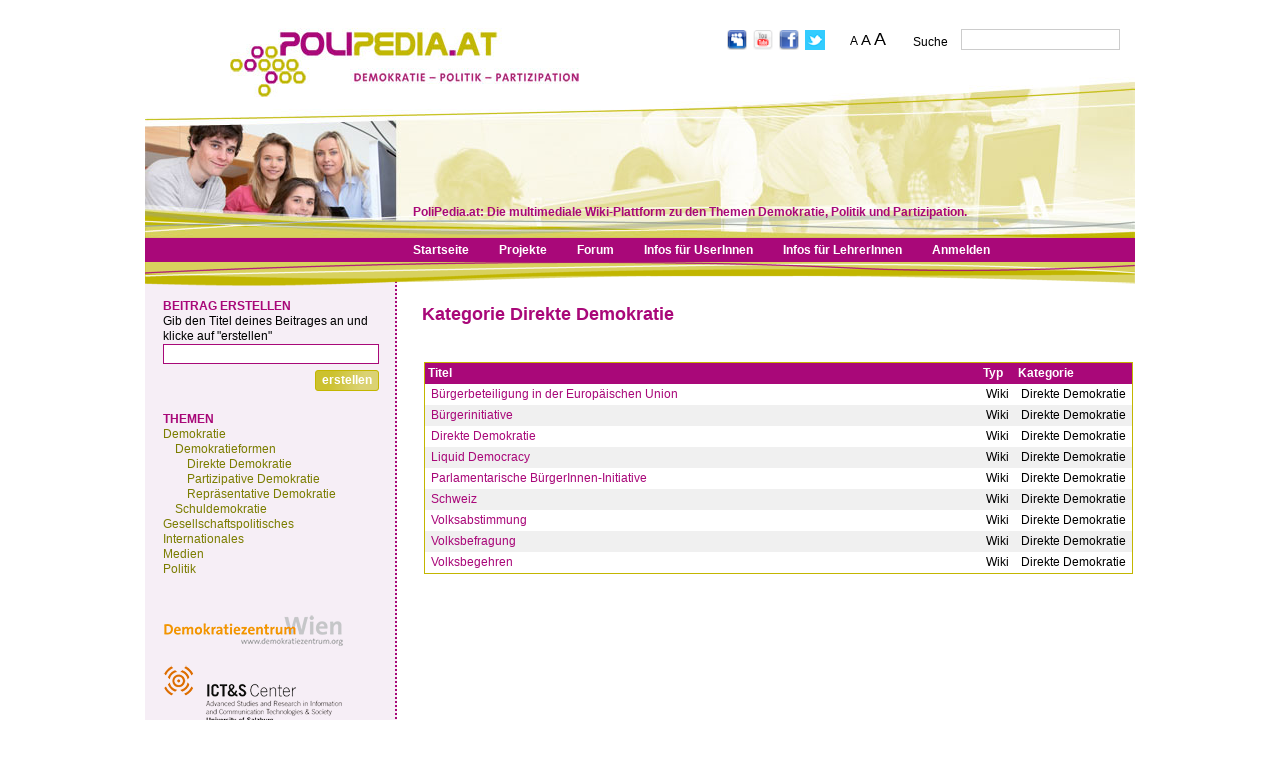

--- FILE ---
content_type: text/html;charset=UTF-8
request_url: https://polipedia.at/tiki-browse_categories.php?parentId=23&deep=on
body_size: 6938
content:
<!DOCTYPE html>
<html xmlns="http://www.w3.org/1999/xhtml" xml:lang="de" lang="de">
	<head>
		<meta http-equiv="Content-Type" content="text/html; charset=utf-8" />
<meta name="generator" content="Tiki Wiki CMS Groupware - http://tiki.org" />


		

	<meta name="keywords" content="partizipation, politische bildung, politik, demokratie, wiki, lehrbuch, internet, beteiligung, web2.0, jugendliche, jugend, Gewalt, Migration, Rassismus, Menschenrechte, Medien, Umwelt  " />
	<meta name="author" content="Demokratiezentrum Wien" />
	<meta name="description" content="PoliPedia.at ist ein multimedialer Wiki-Guide zu Demokratie - Politik - Partizipation für Jugendliche. Ein Methoden- und Materialienpool im Bereich politische Bildung und Partizipation" />
        <meta name="robots" content="NOINDEX, NOFOLLOW" />


<title>Kategorie Direkte Demokratie</title>

	<link rel="icon" href="favicon.png" />




	<link rel="alternate" type="application/rss+xml" title='PoliPedia.at :: WIKI' href="tiki-wiki_rss.php?ver=2" />
	<link rel="alternate" type="application/rss+xml" title='PoliPedia.at :: BLOGS' href="tiki-blogs_rss.php?ver=2" />
	<link rel="alternate" type="application/rss+xml" title='Tiki RSS Dateiarchiv Feed' href="tiki-file_galleries_rss.php?ver=2" />
	<link rel="alternate" type="application/rss+xml" title='Tiki RSS Foren Feed' href="tiki-forums_rss.php?ver=2" />



<!--[if lt IE 9]>
	<script src="lib/html5shim/html5.js" type="text/javascript"></script>
<![endif]-->

		
<link rel="stylesheet" href="css/cssmenus.css" type="text/css" media="screen" />
<link rel="stylesheet" href="styles/ppneu.css" type="text/css" media="screen" />
<link rel="stylesheet" href="css/cssmenus.css" type="text/css" media="print" />
<link rel="stylesheet" href="styles/ppneu.css" type="text/css" media="print" />
<style type="text/css"><!--
/* css 0 */
.fixed_width .fixedwidth, .fixed_width .fixedwidth .fixedwidth { width:990; }
-->
</style>

<!--[if lt IE 7]>
<link rel="stylesheet" href="css/ie6.css" type="text/css" />
<link rel="stylesheet" href="styles/ppneu/ie6.css" type="text/css" />
<![endif]-->
<!--[if IE 7]>
<link rel="stylesheet" href="css/ie7.css" type="text/css" />
<link rel="stylesheet" href="styles/ppneu/ie7.css" type="text/css" />
<![endif]-->
<!--[if IE 8]>
<link rel="stylesheet" href="css/ie8.css" type="text/css" />
<![endif]-->



<!--[if IE 9]>
<link rel="stylesheet" href="styles/ppneu/ie9.css" type="text/css" />
<![endif]-->
	</head>
	<body class="tiki tiki_categories fixed_width ">

		<ul class="jumplinks" style="position:absolute;top:-9000px;left:-9000px;z-index:9;">
			<li><a href="#tiki-center" title="Springe zu Inhalt">Springe zu Inhalt</a></li>
		</ul>

		
		
		
				
		<div id="fixedwidth" class="fixedwidth"> 
						<div id="main">
																						<div class="header_outer">
								<div class="header_container">
									<div class="fixedwidth header_fixedwidth">
										<header class="clearfix header" id="header">
											<div class="content clearfix modules" id="top_modules">
																									
<div id="accesskeys" class="ak_default ak_hidden" title="Access Keys">
		<div id="module_47" class="box box-access_keys module">
  		<div id="mod-access_keyst1" style="display: block;" class="clearfix box-data">
<ol><li><a accesskey="0" title="[Alt+0] Access Keys" href="tiki-index.php?page=Access Keys"><span>[Alt+</span>0<span>]: Access Keys</span></a></li><li><a accesskey="1" title="[Alt+1] Startseite" href="index.php"><span>[Alt+</span>1<span>]: Startseite</span></a></li><li class="acc-n"><span>[Alt+</span>2<span>: (frei verfügbar)]</span></li><li class="acc-n"><span>[Alt+</span>3<span>: (frei verfügbar)]</span></li><li class="acc-n"><span>[Alt+</span>4<span>: (frei verfügbar)]</span></li><li class="acc-n"><span>[Alt+</span>5<span>: (frei verfügbar)]</span></li><li><a accesskey="6" title="[Alt+6] Seiten auflisten" href="tiki-listpages.php"><span>[Alt+</span>6<span>]: Seiten auflisten</span></a></li><li><a accesskey="7" title="[Alt+7] Suche" href="tiki-searchresults.php"><span>[Alt+</span>7<span>]: Suche</span></a></li><li class="acc-n"><span>[Alt+</span>8<span>: (frei verfügbar)]</span></li><li><a accesskey="9" title="[Alt+9] Kontakt" href="tiki-index.php?page=Kontakt"><span>[Alt+</span>9<span>]: Kontakt</span></a></li><li class="acc-logo"><a href="http://2bweb.de/accesskey/" title="Informationen über Tastaturkürzel"><strong lang="en"><em>Access</em>Key</strong><span> - Informationen über Tastaturkürzel</span></a></li></ol>

		</div>
		<div class="box-footer">

		</div>
	</div>
</div>
  <script type="text/javascript">
  // <![CDATA[

  var BrowserDetect = {
    	init: function () {
    		this.browser = this.searchString(this.dataBrowser) || "An unknown browser";
    		this.version = this.searchVersion(navigator.userAgent)
    			|| this.searchVersion(navigator.appVersion)
    			|| "an unknown version";
    		this.OS = this.searchString(this.dataOS) || "an unknown OS";
    	},
    	searchString: function (data) {
    		for (var i=0;i<data.length;i++)	{
    			var dataString = data[i].string;
    			var dataProp = data[i].prop;
    			this.versionSearchString = data[i].versionSearch || data[i].identity;
    			if (dataString) {
    				if (dataString.indexOf(data[i].subString) != -1)
    					return data[i].identity;
    			}
    			else if (dataProp)
    				return data[i].identity;
    		}
    	},
    	searchVersion: function (dataString) {
    		var index = dataString.indexOf(this.versionSearchString);
    		if (index == -1) return;
    		return parseFloat(dataString.substring(index+this.versionSearchString.length+1));
    	},
    	dataBrowser: [
    		{
    			string: navigator.userAgent,
    			subString: "Chrome",
    			identity: "Chrome"
    		},
    		{
    			string: navigator.vendor,
    			subString: "Apple",
    			identity: "Safari",
    			versionSearch: "Version"
    		},
    		{
    			prop: window.opera,
    			identity: "Opera",
    			versionSearch: "Version"
    		},
    		{
    			string: navigator.userAgent,
    			subString: "Firefox",
    			identity: "Firefox"
    		},
    		{
    			string: navigator.userAgent,
    			subString: "MSIE",
    			identity: "Explorer",
    			versionSearch: "MSIE"
    		},
    	],
    	dataOS : [
    		{
    			string: navigator.platform,
    			subString: "Win",
    			identity: "Windows"
    		},
    		{
    			string: navigator.platform,
    			subString: "Mac",
    			identity: "Mac"
    		},
    		{
          string: navigator.userAgent,
          subString: "iPhone",
          identity: "iPhone/iPod"
  	    },
    		{
    			string: navigator.platform,
    			subString: "Linux",
    			identity: "Linux"
    		}
    	]

    };
    BrowserDetect.init();

//  Unterschiedliche Tasten je Browser

    var keys      = '[Alt+';
    var firstKey  = 'alt';
    var keysAfter = ']';

    with (BrowserDetect) {
      if (browser == 'Firefox' && version >= 2) {
        if (OS == 'Mac') {
          keys      = '[Ctrl+';
          firstKey  = 'ctrl';
        } else {
          keys      = '[Shift+Alt+';
          firstKey  = 'shift';
        }
      } else if (browser == 'Explorer') {
          keysAfter = '][Enter]';
      } else if (browser == 'Opera') {
          keys      = '[Shift+Esc][';
          firstKey  = 'shift';
      } else if (browser == 'Safari') {
        if (OS == 'Mac') {
          firstKey  = 'ctrl';
          if (version < 4) {
            keys      = '[Ctrl+';
          } else {
            keys = '[Ctrl+Opt+';
          }
        }
      }
//      alert ('Accesskey replace ' + browser + ' ' + version + ': ' + keys + ' ' + keysAfter);
    }
    var ak = document.getElementById ('accesskeys');
    ak.innerHTML = ak.innerHTML.replace(/\]/g, keysAfter).replace(/\[Alt\+/g, keys);
    ak.isHidden = ak.className.match (/\bak_hidden\b/);
    ak.isRevealed = false;

    document.onkeydown = document.onkeyup = function (e) {
      return true;
      e = window.event || e;
//      window.status = 'keyevent ' + firstKey + ': ' + e [firstKey + 'Key'];
      if (!ak.isHidden) {
        return true;
      }
      var modPressed = e [firstKey + 'Key']; // e.altKey || e.ctrlKey || e.shiftKey;
      if (modPressed && !ak.isRevealed) {
        ak.className = 'ak_default ak_line';
        ak.isRevealed = true;
      }
      if (!modPressed && ak.isRevealed) {
        ak.className = 'ak_default ak_hidden';
        ak.isRevealed = false;
      }
      return true;
    }
  // ]]>
  </script>

																									
		<div id="module_44" style="" class="module box-quickadmin clearfix">
			<div id="mod-quickadmint2">
	

		</div>
	</div>

																									
		<div id="module_37" style="" class="module box-logo clearfix">
			<div id="mod-logot3">
   <div id="sitelogo" class="floatleft">
      <a href="./" title="Polipedia.at: Demokratie - Politik - Partizipation"><img src="styles/ppneu/polipedia_logo.jpg" alt="Polipedia.at Logo" style="border: none" /></a>
         </div>
   <div id="sitetitles" class="floatleft">
      <div id="sitetitle">
         <a href="./">Polipedia.at</a>
      </div>
      <div id="sitesubtitle">PoliPedia.at: Die multimediale Wiki-Plattform zu den Themen Demokratie, Politik und Partizipation.
      </div>
   </div>


		</div>
	</div>

																									 <div id="module_40" style="float: right;" class="module box-search clearfix"><div id="mod-searcht4"><form id="search-module-form1" method="get" action="#" onsubmit="return submitSearch1()"><div><input id="search_mod_input_1" name="find" type="text" accesskey="s" value="" /><input type="hidden" name="boolean_last" value="n" /><div class="search_mod_magnifier">Suche</div><input id="search-module-go-input-1" type="hidden" name="go" value="" /><input type="hidden" name="exact_match" value="" /><div class="search_mod_buttons box" style="display:none; position: absolute; right: 0; top: 100%; z-index: 2;"><input type = "submit" class = "wikiaction tips button_default" name = "search" value = "Suche" title="Suche|Nach Text auf der ganzen Site suchen." onclick = "$('#search-module-form1').attr('action', 'tiki-searchresults.php').prop('pageSelected','');" /></div><!-- jq smarty plugin inactive: feature_jquery off --></div></form><!-- jq smarty plugin inactive: feature_jquery off --></div></div> 
																									

		<div id="module_45" style="" class="module box-aaa clearfix">
			<div id="mod-aaat5">

  <script type="text/javascript" src="lib/tiki-js.js"></script>
	<script type="text/javascript">
	<!--
    function switchTextsize (s) {
//      document.body.style.fontSize = s * 75 + '%';
      document.body.style.fontSize = s + 'px';
      setCookie ('Textsize', s);
/*
      document.getElementById ('main').style.width = Math.round (s * 1000) + 'px';
      if (s <= 1)
        document.body.style.backgroundImage = 'url("styles/polipedia/hg_bild_gross.jpg")';
      else
        document.body.style.backgroundImage = 'none';
      return true;
*/
    }
    var s = getCookie ('Textsize', '', 12);
//   alert ('switch textsize to ' + s);
    if (s && s > 12) {
//      document.write ('<style type="text/css">body {font-size: ' + Math.round (s * 75) + '%}</style>');
      switchTextsize (s);
    }
	// -->
  </script>
<h2 class="hidden">Fontgröße</h2><div id="fontresize"><a class="normal" title="Schrift normal" href="javascript:switchTextsize(12)">A</a><a class="bigger" title="Schrift größer" href="javascript:switchTextsize(15)">A</a><a class="biggest" title="Schrift sehr groß" href="javascript:switchTextsize(18)">A</a></div>

		</div>
	</div>

																									
		<div id="module_30" style="float:right" class="module networks box-social_networks clearfix">
			<div id="mod-social_networkst6">

<div id="social_networks" style="display:block;">
<nav class="role_navigation">			<ul id="cssmenu0" class="cssmenu_horiz menu55"><li class="option444 menuOption menuLevel0"><a href="http://www.myspace.com/polipedia" target="_blank" title="" ><span class="menuText"><img align="middle" title="MySpace" src="pics/icons/MySpace-icon.png" /></span></a></li><li class="option445 menuOption menuLevel0"><a href="http://www.youtube.com/polipediaat" target="_blank" title="" ><span class="menuText"><img title="YouTube" align="middle" src="pics/icons/Youtube-icon.png" /></span></a></li><li class="option458 menuOption menuLevel0"><a href="http://www.facebook.com/group.php?gid=57662537618&ref=mf#!/pages/PoliPediaat/191989170820541" target="_blank" title="" ><span class="menuText"><img title="FaceBook" align="top" src="pics/icons/FaceBook-icon.png" /></span></a></li><li class="option471 menuOption menuLevel0"><a href="http://twitter.com/polipedia" target="_blank" title="" ><span class="menuText"><img title="Twitter" align="middle" src="pics/icons/twitter_newbird.png" /></span></a></li></ul>
</nav>
</div>


		</div>
	</div>

																							</div>
										</header>
									</div>	
								</div>
							</div>
																			<div class="middle_outer">
											<div class="clearfix fixedwidth middle" id="middle">
							<div class="content clearfix modules" id="topbar_modules">
																	
		<div id="module_39" style="" class="module box-menu clearfix">
			<div id="mod-menuo1">
<div class="clearfix clearfix" id="tiki-top"><nav class="role_navigation">			<ul id="cssmenu1" class="cssmenu_horiz menu60"><li class="option1448 menuOption menuLevel0"><a href="tiki-index.php?page=Polipedia" title="" ><span class="menuText">Startseite</span></a></li><li class="option1454 menuSection menuSection0 menuLevel0"><a href="tiki-index.php?page=Projekte" title=""><span class="menuText">Projekte</span></a><ul><li class="option1676 menuOption menuLevel1"><a href="tiki-index.php?page=Wem+geh%C3%B6rt+der+Content" title="" ><span class="menuText">Wem gehört der Content?</span></a></li><li class="option1455 menuOption menuLevel1"><a href="tiki-index.php?page=Demokratie%20und%20Rechte%20in%20der%20Arbeitswelt" title="" ><span class="menuText">Arbeitswelt</span></a></li><li class="option1674 menuOption menuLevel1"><a href="tiki-index.php?page=Projekt%3A+Soziale+Sicherheit" title="" ><span class="menuText">Soziale Sicherheit</span></a></li><li class="option1671 menuOption menuLevel1"><a href="tiki-index.php?page=Schwerpunkt%20Demokratie%20und%20Internet" title="" ><span class="menuText">Demokratie und Internet</span></a></li><li class="option1672 menuOption menuLevel1"><a href="tiki-index.php?page=Projekt%3A%20Zensur%20im%20Internet" title="" ><span class="menuText">Zensur im Internet</span></a></li><li class="option1461 menuOption menuLevel1"><a href="tiki-page.php?pageName=Schwerpunkt: Umbruch im Arabischen Raum" title="" ><span class="menuText">Umbruch im arabischen Raum</span></a></li><li class="option1456 menuOption menuLevel1"><a href="tiki-index.php?page=Schwerpunkt%3A%20Die%20%C3%B6sterreichische%20Verfassung" title="" ><span class="menuText">Die österreichische Verfassung</span></a></li><li class="option1673 menuOption menuLevel1"><a href="tiki-index.php?page=PoliPedia.eu" title="" ><span class="menuText">PoliPedia.eu</span></a></li><li class="option1460 menuOption menuLevel1"><a href="tiki-index.php?page=Schwerpunkt%20Schuldemokratie" title="" ><span class="menuText">Schuldemokratie</span></a></li><li class="option1458 menuOption menuLevel1"><a href="tiki-index.php?page=Schwerpunkt%3A%20Landtagswahlen%20im%20Herbst%202010" title="" ><span class="menuText">Landtagswahlen im Herbst 2010</span></a></li><li class="option1457 menuOption menuLevel1"><a href="tiki-index.php?page=Schwerpunkt%3A%20Europawahl%202009" title="" ><span class="menuText">Europawahl 2009</span></a></li><li class="option1459 menuOption menuLevel1"><a href="tiki-index.php?page=Schwerpunkt%3A%20Landtagswahlen%20im%20M%C3%A4rz%202009" title="" ><span class="menuText">Landtagswahlen im März 2009</span></a></li></ul></li><li class="option1474 menuSection menuSection0 menuLevel0"><a href="tiki-forums.php" title=""><span class="menuText">Forum</span></a></li><li class="option1471 menuSection menuSection0 menuLevel0"><a href="tiki-index.php?page=Infos%20f%C3%BCr%20UserInnen" title=""><span class="menuText">Infos für UserInnen</span></a></li><li class="option1470 menuSection menuSection0 menuLevel0"><a href="tiki-index.php?page=Infos%20f%C3%BCr%20LehrerInnen" title=""><span class="menuText">Infos für LehrerInnen</span></a></li><li class="option1472 menuSection menuSection0 menuLevel0"><a href="tiki-login.php" title=""><span class="menuText">Anmelden</span></a></li></ul>
</nav>
</div>

		</div>
	</div>

															</div>
							<div class="clearfix nofullscreen" id="c1c2">
								<div class="clearfix" id="wrapper">
									<div id="col1" class="marginleft">
																			<div id="tiki-center"  class="clearfix content">
																																																																								
																						<div id="role_main">
												<h1><a class="pagetitle" href="/tiki-browse_categories.php?parentId=23&amp;deep=on">Kategorie Direkte Demokratie</a>
</h1>
<div class="categbar">

		</div>

	
<br /><br />

<table class="formcolor">
	<tr>

		<td>
							<table class="normal">
					<tr>
						<th>
							Titel
						</th>
						<th>
							Typ
						</th>
													<th>
								Kategorie
							</th>
											</tr>

					
											<tr class="even">
							<td class="text" style="width: auto">
								<a href="tiki-index.php?page=B%C3%BCrgerbeteiligung+in+der+Europ%C3%A4ischen+Union" class="catname">Bürgerbeteiligung in der Europäischen Union</a>
								<div class="subcomment"></div>
							</td>
							<td class="text" style="width: 1%; white-space: nowrap">
								Wiki							</td>
															<td class="text" style="width: 1%; white-space: nowrap">
									Direkte Demokratie
								</td>
													</tr>
											<tr class="odd">
							<td class="text" style="width: auto">
								<a href="tiki-index.php?page=B%C3%BCrgerinitiative" class="catname">Bürgerinitiative</a>
								<div class="subcomment"></div>
							</td>
							<td class="text" style="width: 1%; white-space: nowrap">
								Wiki							</td>
															<td class="text" style="width: 1%; white-space: nowrap">
									Direkte Demokratie
								</td>
													</tr>
											<tr class="even">
							<td class="text" style="width: auto">
								<a href="tiki-index.php?page=Direkte+Demokratie" class="catname">Direkte Demokratie</a>
								<div class="subcomment"></div>
							</td>
							<td class="text" style="width: 1%; white-space: nowrap">
								Wiki							</td>
															<td class="text" style="width: 1%; white-space: nowrap">
									Direkte Demokratie
								</td>
													</tr>
											<tr class="odd">
							<td class="text" style="width: auto">
								<a href="tiki-index.php?page=Liquid+Democracy" class="catname">Liquid Democracy</a>
								<div class="subcomment"></div>
							</td>
							<td class="text" style="width: 1%; white-space: nowrap">
								Wiki							</td>
															<td class="text" style="width: 1%; white-space: nowrap">
									Direkte Demokratie
								</td>
													</tr>
											<tr class="even">
							<td class="text" style="width: auto">
								<a href="tiki-index.php?page=Parlamentarische+B%C3%BCrgerInnen-Initiative" class="catname">Parlamentarische BürgerInnen-Initiative</a>
								<div class="subcomment"></div>
							</td>
							<td class="text" style="width: 1%; white-space: nowrap">
								Wiki							</td>
															<td class="text" style="width: 1%; white-space: nowrap">
									Direkte Demokratie
								</td>
													</tr>
											<tr class="odd">
							<td class="text" style="width: auto">
								<a href="tiki-index.php?page=Schweiz" class="catname">Schweiz</a>
								<div class="subcomment"></div>
							</td>
							<td class="text" style="width: 1%; white-space: nowrap">
								Wiki							</td>
															<td class="text" style="width: 1%; white-space: nowrap">
									Direkte Demokratie
								</td>
													</tr>
											<tr class="even">
							<td class="text" style="width: auto">
								<a href="tiki-index.php?page=Volksabstimmung" class="catname">Volksabstimmung</a>
								<div class="subcomment"></div>
							</td>
							<td class="text" style="width: 1%; white-space: nowrap">
								Wiki							</td>
															<td class="text" style="width: 1%; white-space: nowrap">
									Direkte Demokratie
								</td>
													</tr>
											<tr class="odd">
							<td class="text" style="width: auto">
								<a href="tiki-index.php?page=Volksbefragung" class="catname">Volksbefragung</a>
								<div class="subcomment"></div>
							</td>
							<td class="text" style="width: 1%; white-space: nowrap">
								Wiki							</td>
															<td class="text" style="width: 1%; white-space: nowrap">
									Direkte Demokratie
								</td>
													</tr>
											<tr class="even">
							<td class="text" style="width: auto">
								<a href="tiki-index.php?page=Volksbegehren" class="catname">Volksbegehren</a>
								<div class="subcomment"></div>
							</td>
							<td class="text" style="width: 1%; white-space: nowrap">
								Wiki							</td>
															<td class="text" style="width: 1%; white-space: nowrap">
									Direkte Demokratie
								</td>
													</tr>
									</table>
				<br />
					</td>
	</tr>
</table>

  
											</div>
																						
										</div>
																			</div>
								</div>

																											<aside id="col2">
											<div id="left_modules" class="content modules">
																									
		<div id="module_43" class="box box-quick_edit module">
  		<h3 class="box-title clearfix">
		
						<span class="moduletitle">Beitrag erstellen        </span>
						<!--[if IE]><br class="clear" style="height: 1px !important" /><![endif]--></h3>
			<div id="mod-quick_editl2" style="display: block;" class="clearfix box-data">
<form method="post" action="tiki-editpage.php">
  <div>
    <div class="box-data">Gib den Titel deines Beitrages an und klicke auf &quot;erstellen&quot;</div>    <input id="qe-1" size="15" type="text" name="page" />
    <div class="buttons">
      <input class="highlight" type="submit" name="qedit" value="erstellen" />
    </div>
  </div>
</form>


		</div>
		<div class="box-footer">

		</div>
	</div>

																									
		<div id="module_8" class="box box-categories module">
  		<h3 class="box-title clearfix">
		
						<span class="moduletitle">Themen        </span>
						<!--[if IE]><br class="clear" style="height: 1px !important" /><![endif]--></h3>
			<div id="mod-categoriesl3" style="display: block;" class="clearfix box-data">
	<ul class="tree root">
	<li class="treenode withflip even"><a class="catname" href="tiki-browse_categories.php?parentId=20&amp;deep=on">Demokratie</a><br />
			<ul class="tree" data-catid="20" data-prefix="mod_categl3">
							<li class="treenode withflip even"><a class="catname" href="tiki-browse_categories.php?parentId=75&amp;deep=on">Demokratieformen</a><br />
			<ul class="tree" data-catid="75" data-prefix="mod_categl3">
							<li class="treenode even"><a class="catname" href="tiki-browse_categories.php?parentId=23&amp;deep=on">Direkte Demokratie</a><br />
	
		
		
	</li>
		<li class="treenode odd"><a class="catname" href="tiki-browse_categories.php?parentId=57&amp;deep=on">Partizipative Demokratie</a><br />
		
				
				
	</li>
			<li class="treenode even"><a class="catname" href="tiki-browse_categories.php?parentId=25&amp;deep=on">Repräsentative Demokratie</a><br />
			
						
						
	</li>
			</ul>
						
	</li>
				<li class="treenode odd"><a class="catname" href="tiki-browse_categories.php?parentId=41&amp;deep=on">Schuldemokratie</a><br />
				
								
								
	</li>
				</ul>
						
	</li>
				<li class="treenode withflip odd"><a class="catname" href="tiki-browse_categories.php?parentId=69&amp;deep=on">Gesellschaftspolitisches</a><br />
						<ul class="tree" data-catid="69" data-prefix="mod_categl3" style="display:none">
													<li class="treenode even"><a class="catname" href="tiki-browse_categories.php?parentId=71&amp;deep=on">Arbeitswelt</a><br />
	
		
		
	</li>
		<li class="treenode odd"><a class="catname" href="tiki-browse_categories.php?parentId=72&amp;deep=on">Armut</a><br />
		
				
				
	</li>
			<li class="treenode even"><a class="catname" href="tiki-browse_categories.php?parentId=73&amp;deep=on">Gewalt</a><br />
			
						
						
	</li>
				<li class="treenode withflip odd"><a class="catname" href="tiki-browse_categories.php?parentId=10&amp;deep=on">Grund- und Menschenrechte</a><br />
						<ul class="tree" data-catid="10" data-prefix="mod_categl3" style="display:none">
													<li class="treenode even"><a class="catname" href="tiki-browse_categories.php?parentId=80&amp;deep=on">Meinungsfreiheit </a><br />
	
		
		
	</li>
		<li class="treenode odd"><a class="catname" href="tiki-browse_categories.php?parentId=81&amp;deep=on">Religionsfreiheit </a><br />
		
				
				
	</li>
		</ul>
												
	</li>
							<li class="treenode even"><a class="catname" href="tiki-browse_categories.php?parentId=70&amp;deep=on">Jugend</a><br />
							
														
														
	</li>
								<li class="treenode odd"><a class="catname" href="tiki-browse_categories.php?parentId=18&amp;deep=on">Migration und Integrationspolitik</a><br />
								
																
																
	</li>
									<li class="treenode even"><a class="catname" href="tiki-browse_categories.php?parentId=78&amp;deep=on">Pflege in unserer Gesellschaft</a><br />
									
																		
																		
	</li>
										<li class="treenode odd"><a class="catname" href="tiki-browse_categories.php?parentId=77&amp;deep=on">Politik und Sport</a><br />
										
																				
																				
	</li>
											<li class="treenode even"><a class="catname" href="tiki-browse_categories.php?parentId=58&amp;deep=on">Politische Satire</a><br />
											
																						
																						
	</li>
												<li class="treenode odd"><a class="catname" href="tiki-browse_categories.php?parentId=24&amp;deep=on">Rassismus</a><br />
												
																								
																								
	</li>
													<li class="treenode even"><a class="catname" href="tiki-browse_categories.php?parentId=11&amp;deep=on">Umwelt</a><br />
													
																										
																										
	</li>
													</ul>
												
	</li>
							<li class="treenode even"><a class="catname" href="tiki-browse_categories.php?parentId=55&amp;deep=on">Internationales</a><br />
							
														
														
	</li>
								<li class="treenode withflip odd"><a class="catname" href="tiki-browse_categories.php?parentId=67&amp;deep=on">Medien</a><br />
										<ul class="tree" data-catid="67" data-prefix="mod_categl3" style="display:none">
																					<li class="treenode even"><a class="catname" href="tiki-browse_categories.php?parentId=12&amp;deep=on">Medien und Politik</a><br />
	
		
		
	</li>
		<li class="treenode odd"><a class="catname" href="tiki-browse_categories.php?parentId=60&amp;deep=on">Urheberrecht</a><br />
		
				
				
	</li>
			<li class="treenode withflip even"><a class="catname" href="tiki-browse_categories.php?parentId=68&amp;deep=on">Web 2.0 - Content und neue Medien</a><br />
					<ul class="tree" data-catid="68" data-prefix="mod_categl3" style="display:none">
											<li class="treenode even"><a class="catname" href="tiki-browse_categories.php?parentId=61&amp;deep=on">Aktuelle Debatten in Österreich</a><br />
	
		
		
	</li>
		<li class="treenode odd"><a class="catname" href="tiki-browse_categories.php?parentId=62&amp;deep=on">Content & Social Media</a><br />
		
				
				
	</li>
		</ul>
										
	</li>
					</ul>
																				
	</li>
											<li class="treenode withflip even"><a class="catname" href="tiki-browse_categories.php?parentId=30&amp;deep=on">Politik</a><br />
													<ul class="tree" data-catid="30" data-prefix="mod_categl3" style="display:none">
																											<li class="treenode even"><a class="catname" href="tiki-browse_categories.php?parentId=21&amp;deep=on">Akteure</a><br />
	
		
		
	</li>
		<li class="treenode odd"><a class="catname" href="tiki-browse_categories.php?parentId=74&amp;deep=on">EU-Politik</a><br />
		
				
				
	</li>
			<li class="treenode even"><a class="catname" href="tiki-browse_categories.php?parentId=44&amp;deep=on">Politisches System</a><br />
			
						
						
	</li>
				<li class="treenode withflip odd"><a class="catname" href="tiki-browse_categories.php?parentId=32&amp;deep=on">Wahlen</a><br />
						<ul class="tree" data-catid="32" data-prefix="mod_categl3" style="display:none">
													<li class="treenode even"><a class="catname" href="tiki-browse_categories.php?parentId=79&amp;deep=on">2015: Landtagswahlen</a><br />
	
		
		
	</li>
		<li class="treenode odd"><a class="catname" href="tiki-browse_categories.php?parentId=63&amp;deep=on">Europawahl 2009</a><br />
		
				
				
	</li>
			<li class="treenode even"><a class="catname" href="tiki-browse_categories.php?parentId=64&amp;deep=on">Landtagswahl Steiermark 2010</a><br />
			
						
						
	</li>
				<li class="treenode odd"><a class="catname" href="tiki-browse_categories.php?parentId=65&amp;deep=on">Landtagswahl Wien 2010</a><br />
				
								
								
	</li>
					<li class="treenode even"><a class="catname" href="tiki-browse_categories.php?parentId=76&amp;deep=on">Wen Wie Wo wählen?</a><br />
					
										
										
	</li>
					</ul>
												
	</li>
						</ul>
																										
	</li>
													</ul>



		</div>
		<div class="box-footer">

		</div>
	</div>

																									
		<div id="module_56" class="box box-Facebook_Like module">
  		<div id="mod-Facebook_Likel6" style="display: block;" class="clearfix box-data">

<div id="Facebook_Like" style="display:block;">
<!--br />
<img src="styles/ppneu/polipedia_solo2.png" border="0" alt="polipedia logo" /><br />
<iframe style="height:35px" id="facebook" src="http://www.facebook.com/plugins/like.php?locale=en_US&href=http%3A%2F%2Fwww.polipedia.at&amp;layout=standard&amp;show_faces=false&amp;width=216&amp;action=like&amp;font=verdana&amp;colorscheme=light&layout=button_count&amp;xappId=283130455034882" scrolling="no" frameborder="0" allowTransparency="true"></iframe-->
</div>


		</div>
		<div class="box-footer">

		</div>
	</div>

																									
		<div id="module_61" class="box box-logos module">
  		<h3 class="box-title clearfix">
		
						<!--[if IE]><br class="clear" style="height: 1px !important" /><![endif]--></h3>
			<div id="mod-logosl7" style="display: block;" class="clearfix box-data">

<div id="logos" style="display:block;">
<a href="http://www.demokratiezentrum.org/" target="_new" title="Demokratiezentrum Wien"><img src="styles/ppneu/logo_dz.png" border="0" alt="Demokratiezentrum Wien"></a><a href="http://www.icts.sbg.ac.at/" target="_new" title="ICT&amp;S Center Universität Salzburg"><img src="styles/ppneu/ICTS_logo.png" border="0" alt="ict&amp;s center"></a><br />
<b/><br />
Gefördert von<br />
<a href="http://www.bmbf.gv.at/" target="_new" title="Bundesministerium für Bildung und Frauen"><img src="tiki-download_file.php?fileId=277" border="0" alt="bmbf"></a><br />
</div>


		</div>
		<div class="box-footer">

		</div>
	</div>

																							</div>
										</aside>
																								</div>
																													<!--[if IE 7]><br style="clear:both; height: 0" /><![endif]-->
						</div>
									</div>
																						<footer class="footer" id="footer">
								<div class="footer_liner">
									<div class="fixedwidth footerbgtrap">
										<div id="bottom_modules" class="content modules">
																							
		<div id="module_49" class="box box-CC module">
  		<div id="mod-CCb1" style="display: block;" class="clearfix box-data">

<div id="CC" style="display:block;">
<a href="tiki-index.php?page=Lizenzbestimmungen" class="internal" title="Lizenzbestimmungen">	<img src="tiki-download_file.php?fileId=52&amp;display" width="101" height="35" title="Lizenzbestimmungen" alt="Lizenzbestimmungen" /></a><br />
</div>


		</div>
		<div class="box-footer">

		</div>
	</div>

																							
		<div id="module_59" class="box box-bottom_menu cssmenubox module">
  		<div id="mod-bottom_menub2" style="display: block;" class="clearfix box-data">

<div id="bottom_menu" style="display:block;">
<nav class="role_navigation">			<ul id="cssmenu1" class="cssmenu_horiz menu61"><li class="option1465 menuOption menuLevel0"><a href="tiki-index.php?page=%C3%9Cber%20PoliPedia.at" title="" ><span class="menuText">Über PoliPedia.at</span></a></li><li class="option1475 menuOption menuLevel0"><a href="tiki-index.php?page=Kontakt" title="" ><span class="menuText">Kontakt</span></a></li><li class="option1463 menuOption menuLevel0"><a href="tiki-view_faq.php?faqId=1" title="" ><span class="menuText">FAQs</span></a></li><li class="option1464 menuOption menuLevel0"><a href="tiki-index.php?page=Netiquette" title="" ><span class="menuText">Netiquette</span></a></li><li class="option1468 menuOption menuLevel0"><a href="tiki-index.php?page=PoliPedia%20Infomaterial" title="" ><span class="menuText">Infomaterial</span></a></li></ul>
</nav>
</div>


		</div>
		<div class="box-footer">

		</div>
	</div>

																					</div>
									</div>
								</div>
							</footer>
																		</div>		</div> 

		

<script type="text/javascript">
<!--
var a_vars = Array();
var pagename='';

var phpmyvisitesSite = 1;
var phpmyvisitesURL = "http://www.polipedia.at/phpmv2/phpmyvisites.php";
//-->
</script>
<!--script language="javascript" src="http://www.polipedia.at/phpmv2/phpmyvisites.js" type="text/javascript"></script><noscript><img src="http://www.polipedia.at/phpmv2/phpmyvisites.php" alt="" style="border:0" /></noscript-->

	
	
		
				
		<!-- Put JS at the end -->
					
			
<!-- jsfile dynamic -->
<script type="text/javascript" src="tiki-jsplugin.php?language=de"></script>
<!-- jsfile 0 -->
<script type="text/javascript" src="lib/tiki-js.js"></script>
<script type="text/javascript" src="lib/menubuilder/menu.js"></script>


			
<script type="text/javascript">
<!--//--><![CDATA[//><!--
// js 0 
var tiki_cookie_jar=new Array();
var jsedate = new Date();
jsedate.setTime(1779389264000);
setCookieBrowser('javascript_enabled', 'y', null, jsedate);
//--><!]]>
</script>
<script type="text/javascript">
<!--//--><![CDATA[//><!--
$(document).ready(function(){
// jq_onready 0 
$(".convert-mailto").removeClass("convert-mailto").each(function () {
			var address = $(this).data("encode-name") + "@" + $(this).data("encode-domain");
			$(this).attr("href", "mailto:" + address).text(address);
		});
});
//--><!]]>
</script>

			</body>
</html><div style="display: none; text-align:center; font-weight: lighter; padding: 1em;">old 2025-05-21 20:47:44: cached/tiki-browse_categories.php/parentId=23&deep=on.html</div>

--- FILE ---
content_type: text/css
request_url: https://polipedia.at/css/cssmenus.css
body_size: 1512
content:
/*** CSS (suckerfish) menus ***/
/** essential styles **/
.cssmenu_horiz,
.cssmenu_horiz *,
.cssmenu_vert,
.cssmenu_vert *,
.cssmenu_vert ul {
	margin: 0;
	padding: 0;
	padding-left: 0;
	padding-right: 0;
	list-style: none;
}

.cssmenu_horiz,
.cssmenu_vert {
	line-height: 1;
}

.cssmenu_horiz ul,
.cssmenu_vert ul {
	position: absolute;
	top: -999em;
	width: 10em; /* left offset of submenus need to match (see below) */
	z-index: 751;
}

.cssmenu_horiz ul li,
.cssmenu_vert ul li {
	width: 100%;
}

.cssmenu_horiz li:hover,
.cssmenu_vert li:hover {
	visibility: inherit; /* fixes IE7 'sticky bug' */
}

.cssmenu_horiz li,
.cssmenu_vert li {
	float: left;
	position: relative;
}

.cssmenu_horiz a,
.cssmenu_vert a {
	display: block;
	position: relative;
}

.cssmenu_horiz li:hover ul,
.cssmenu_horiz li.sfHover ul,
.cssmenu_vert li:hover ul,
.cssmenu_vert li.sfHover ul {
	left: 0;
	top: 2.5em; /* match top ul list item height */
	z-index: 752;
}

.cssmenu_horiz li:hover li ul,
.cssmenu_horiz li.sfHover li ul,
.cssmenu_vert li:hover li ul,
.cssmenu_vert li.sfHover li ul {
	top: -999em;
}

.cssmenu_horiz li li:hover ul,
.cssmenu_horiz li li.sfHover ul,
.cssmenu_vert li li:hover ul,
.cssmenu_vert li li.sfHover ul {
	left: 10em; /* match ul width */
	top: 0;
}

.cssmenu_horiz li li:hover li ul,
.cssmenu_horiz li li.sfHover li ul,
.cssmenu_vert li li:hover li ul,
.cssmenu_vert li li.sfHover li ul {
	top: -999em;
}

.cssmenu_horiz li li li:hover ul,
.cssmenu_horiz li li li.sfHover ul,
.cssmenu_vert li li li:hover ul,
.cssmenu_vert li li li.sfHover ul {
	left: 10em; /* match ul width */
	top: 0;
}

/* Suggested style */
.cssmenu_horiz li.selected a,
.cssmenu_vert li.selected a {
	font-style: italic;
}

.cssmenu_horiz li.selected ul li a,
.cssmenu_vert li.selected ul li a {
	font-style: normal;
}

/*** (demo skin removed) ***/

/*** arrows **/
.cssmenu_horiz a.sf-with-ul,
.cssmenu_vert a.sf-with-ul {
	padding-right: 2.25em;
	min-width: 1px; /* trigger IE7 hasLayout so spans position accurately */
}

.sf-sub-indicator {
	position: absolute;
	display: block;
	right: .75em;
	bottom: 1.05em; /* IE6 only */
	width: 10px;
	height: 10px;
	text-indent: -999em;
	overflow: hidden;
	/* 8-bit indexed alpha png. IE6 gets solid image only. use url(arrows-000000.png) for black arrows */
	background: url(../lib/jquery/superfish/images/arrows-ffffff.png) no-repeat -10px -100px; 
}

a > .sf-sub-indicator {  /* give all except IE6 the correct values */
	bottom: .8em;
	background-position: 0 -100px; /* use translucent arrow for modern browsers*/
}

/* apply hovers to modern browsers */
a:focus > .sf-sub-indicator,
a:hover > .sf-sub-indicator,
a:active > .sf-sub-indicator,
li:hover > a > .sf-sub-indicator,
li.sfHover > a > .sf-sub-indicator {
	background-position: -10px -100px; /* arrow hovers for modern browsers*/
}

/* point right for anchors in subs */
.cssmenu_horiz ul .sf-sub-indicator { background-position: -10px 0; }
.cssmenu_horiz ul a > .sf-sub-indicator { background-position: 0 0; }

/* apply hovers to modern browsers */
.cssmenu_horiz ul a:focus > .sf-sub-indicator,
.cssmenu_horiz ul a:hover > .sf-sub-indicator,
.cssmenu_horiz ul a:active > .sf-sub-indicator,
.cssmenu_horiz ul li:hover > a > .sf-sub-indicator,
.cssmenu_horiz ul li.sfHover > a > .sf-sub-indicator {
	background-position: -10px 0; /* arrow hovers for modern browsers*/
}

/*** shadows for all but IE6 ***/
ul.sf-shadow ul {
	background: url(../lib/jquery/superfish/images/shadow.png) no-repeat bottom right;
	padding: 0 8px 9px 0;
}

ul.sf-shadow ul.sf-shadow-off {
	background: transparent;
}

/*** vertical menus ***/
.cssmenu_vert,
.cssmenu_vert li {
	width: 10em;
}

.cssmenu_vert li:hover ul,
.cssmenu_vert li.sfHover ul {
	left: 10em; /* match ul width */
	top: 0;
}

/*** alter arrow directions ***/
.cssmenu_vert .sf-sub-indicator {
	background-position: -10px 0; 
} /* IE6 gets solid image only */

.cssmenu_vert a > .sf-sub-indicator {
	background-position: 0 0;
} /* use translucent arrow for modern browsers*/

/* hover arrow direction for modern browsers*/
.cssmenu_vert a:focus > .sf-sub-indicator,
.cssmenu_vert a:hover > .sf-sub-indicator,
.cssmenu_vert a:active > .sf-sub-indicator,
.cssmenu_vert li:hover > a > .sf-sub-indicator,
.cssmenu_vert li.sfHover > a > .sf-sub-indicator {
	background-position: -10px 0; /* arrow hovers for modern browsers*/
}

#col2,
#leftcolumn,
#col3,
#rightcolumn,
.cssmenubox,
.box-menustructure,
.box-data ul.cssmenu_vert,
.box-data ul.cssmenu_vert li ul {
	overflow: visible !important;
}

/*** adding a parent div.sf-navbar to .cssmenu_horiz to create an all-horizontal nav-bar menu ***/
.navbar .cssmenu_horiz {
	background: #BDD2FF;
	height: 2.5em;
	padding-bottom: 2.5em;
	position: relative;
}

.navbar .cssmenu_horiz li {
	background: #AABDE6;
	position: static;
}

.navbar .cssmenu_horiz a {
	border-top: none;
}

.navbar .cssmenu_horiz li ul {
	width: 44em; /*IE6 soils itself without this*/
}

.navbar .cssmenu_horiz li li {
	background: #BDD2FF;
	position: relative;
}

.navbar .cssmenu_horiz li li ul {
	width: 13em;
}

.navbar .cssmenu_horiz li li li {
	width: 100%;
}

.navbar .cssmenu_horiz ul li {
	width: auto;
	float: left;
}

.navbar .cssmenu_horiz a,
.navbar .cssmenu_horiz a:visited {
	border: none;
}

.navbar .cssmenu_horiz li.current {
	background: #BDD2FF;
}

.navbar .cssmenu_horiz li:hover,
.navbar .cssmenu_horiz li.sfHover,
.navbar .cssmenu_horiz li li.current,
.navbar .cssmenu_horiz a:focus,
.navbar .cssmenu_horiz a:hover,
.navbar .cssmenu_horiz a:active {
	background: #BDD2FF;
}

.navbar .cssmenu_horiz ul li:hover,
.navbar .cssmenu_horiz ul li.sfHover,
.navbar .cssmenu_horiz ul li:hover li,
.navbar .cssmenu_horiz ul li.sfHover li,
.navbar .cssmenu_horiz ul a:focus,
.navbar .cssmenu_horiz ul a:hover,
.navbar .cssmenu_horiz ul a:active {
	background: #D1DFFF;
}

.navbar ul.cssmenu_horiz li li li:hover,
.navbar ul.cssmenu_horiz li li li.sfHover,
.navbar .cssmenu_horiz li li.current li.current,
.navbar .cssmenu_horiz ul li li a:focus,
.navbar .cssmenu_horiz ul li li a:hover,
.navbar .cssmenu_horiz ul li li a:active {
	background: #E6EEFF;
}

.navbar ul.cssmenu_horiz .current ul,
.navbar ul.cssmenu_horiz ul li:hover ul,
.navbar ul.cssmenu_horiz ul li.sfHover ul {
	left: 0;
	top: 2.5em; /* match top ul list item height */
}

.navbar ul.cssmenu_horiz .current ul ul {
	top: -999em;
}

.navbar .cssmenu_horiz li li.current > a {
	font-weight: bold;
}

/*** point all arrows down ***/
/* point right for anchors in subs */
.navbar .cssmenu_horiz ul .sf-sub-indicator {
		background-position: -10px -100px;
}

.navbar .cssmenu_horiz ul a > .sf-sub-indicator { 
	background-position: 0 -100px; 
}

/* apply hovers to modern browsers */
.navbar .cssmenu_horiz ul a:focus > .sf-sub-indicator,
.navbar .cssmenu_horiz ul a:hover > .sf-sub-indicator,
.navbar .cssmenu_horiz ul a:active > .sf-sub-indicator,
.navbar .cssmenu_horiz ul li:hover > a > .sf-sub-indicator,
.navbar .cssmenu_horiz ul li.sfHover > a > .sf-sub-indicator {
	background-position: -10px -100px; /* arrow hovers for modern browsers*/
}

/*** remove shadow on first submenu ***/
.navbar .cssmenu_horiz > li > ul {
	background: transparent;
	padding: 0;
}


--- FILE ---
content_type: text/css
request_url: https://polipedia.at/styles/ppneu.css
body_size: 9343
content:
/* $Id: fivealive.css 35003 2011-06-22 03:05:52Z chibaguy $
	FiveAlive theme (fivealive.css) for Tiki Wiki CMS/Groupware.
	Adapted for Tiki 7.x
	Visit http://themes.tiki.org for more information.
	*
*/
 
/* Import foundation CSS files. */
    @import url("lite/lite.css");
    @import url("layout/layout.css");
    @import url("layout/design.css");


/*  ***************************************************************************************************
    main layout
    *************************************************************************************************** */

    html {
    	background-color: #fff;
    	overflow-y: scroll;
    }

    html > body,
    body {
      font-family: Arial, Helvetica, sans-serif;
    	font-size: 12px;
      line-height: 1.25em;
    }
    
    input,
    select,
    button,
    .button a {
    	font-family: Arial, Helvetica, sans-serif;
    	font-size: 100%;
      line-height: 1.25em;
    }
    #main {
      width: 990px;
      margin: 0 auto;
    }
    .fixed_width .fixedwidth {
      display: block;
      width: auto;
    }
    .middle_outer {
    }
    #footer {
    }

/*  ***************************************************************************************************
    links
    *************************************************************************************************** */
    a {
      color: #a90879;
    	text-decoration: none;
    }

    a:active, a:hover {
    	text-decoration: underline;
    }
    
    a.external {
      padding-right: 15px;
      background: url("../img/icons/external_link.gif") right -1px no-repeat;
    }

/*  ***************************************************************************************************
    headings
    *************************************************************************************************** */
    h1,
    h2 {
    }
    h1,
    #role_main > .box-login_box > h3.box-title {
      font-size: 150%;
      line-height: 1.25em;
      margin: 0.25em 0;
      color: #a90879;
    }
    h1 strong {
      font-weight: bold;
    }
    #role_main > .box-login_box {
      width: 450px;
    }
    #role_main > .box-login_box .buttons {
      float: left;
      overflow: hidden;
      margin-left: -0.5em;
      width: auto;
    }
    #role_main > .box-login_box input[type=password],
    #role_main > .box-login_box input[type=text] {
      display: block;
      width: 200px !important;
    }
    h1:first-child,
    #role_main > .box-login_box > h3.box-title:first-child {
      margin-top: 0;
    }
    h2 {
      font-size: 125%;
      line-height: 1.25em;
      font-weight: bold;
    }
    h3 {
      font-size: 100%;
      line-height: 1.25em;
    }
    h3 strong {
      font-weight: bold;
    }

/*  ***************************************************************************************************
    tables
    *************************************************************************************************** */
    th,
    td.heading,
    tr.diffheader,
    .calHeading,
    .weeks,
    th.header {
      color: white;
      background-color: #a90879;
    }
    th a,
    td.heading a,
    tr.diffheader a,
    .calHeading a,
    .weeks a,
    th.header a {
      color: white;
    }
    
    th,
    .normal td,
    .wikitable td,
    td.odd,
    td.even {
      padding: 2px 3px;
    }

    .highlight {
    	background: #c3b600;
    }

/*  ***************************************************************************************************
    buttons orgy: input submit, button, links, spans with links
    *************************************************************************************************** */
    button,
    input[type="reset"],
    input[type="submit"],
    input[name="save"],
    input.button,
    .button input,
    .button a {
      display: inline-block !important;
      padding: 2px 6px !important;
      margin: 0 !important;
      margin-left: 0.5em !important;
/*
      float: left !important;
*/
      border: 1px solid #a90879;
    	border-radius: 0.25em !important;
    	-moz-border-radius: 0.25em !important;
    	-webkit-border-radius: 0.25em !important;
    	-ms-border-radius: 0.25em !important;

/*
*/
      text-decoration: none !important;
      color: white !important;
    }

    input::-moz-focus-inner,
    button::-moz-focus-inner {
      padding:0;
      border:0;
    }

    x.button a {
      line-height: 17px !important;
      -moz-box-sizing: border-box;
    }
    input[type="submit"].highlight,
    input[name="save"],
    input.button.highlight,
    .button input.highlight,
    .button a.highlight,
    .button.highlight a {
      float: right !important;
      font-weight: bold;
/*
*/
    }

    .ui-widget-content .ui-state-default,
    .ui-widget-header .ui-state-default,
    button,
    input[type="reset"],
    input[type="submit"],
    input.button,
    .button input,
    .button a,
    input[type="reset"].highlight:hover,
    input[type="submit"].highlight:hover,
    input[name="save"]:hover,
    input.wikiaction:hover,
    input.button.highlight:hover,
    .button input.highlight:hover,
    .button a.highlight:hover,
    .button.highlight a:hover {
      background: #a90879;
/*
      background: url(ppneu/button.png) no-repeat 0 0;
*/
      border-color: #a90879;
      background-image: linear-gradient(left top, rgb(181,63,140) 25%, rgb(200,123,174) 75%);
      background-image: -o-linear-gradient(left top, rgb(181,63,140) 25%, rgb(200,123,174) 75%);
      background-image: -moz-linear-gradient(left top, rgb(181,63,140) 25%, rgb(200,123,174) 75%);
      background-image: -webkit-linear-gradient(left top, rgb(181,63,140) 25%, rgb(200,123,174) 75%);
      background-image: -ms-linear-gradient(left top, rgb(181,63,140) 25%, rgb(200,123,174) 75%);
      background-image: -webkit-gradient(linear,left top,right bottom,color-stop(0.25, rgb(181,63,140)),color-stop(0.75, rgb(200,123,174)));
      filter: "progid:DXImageTransform.Microsoft.gradient(GradientType=1, startColorstr=#b53f8c, endColorstr=#c87bae)";
      -ms-filter: "progid:DXImageTransform.Microsoft.gradient(GradientType=1, startColorstr=#b53f8c, endColorstr=#c87bae)";
    }
    .ui-widget-content .ui-state-hover,
    .ui-widget-header .ui-state-hover,
    button:hover,
    input[type="reset"]:hover,
    input[type="submit"]:hover,
    input.button:hover,
    .button input:hover,
    .button a:hover,
    button.highlight,
    input[type="reset"].highlight,
    input[type="submit"].highlight,
    input[name="save"],
    input.button.highlight,
    .button input.highlight,
    .button a.highlight,
    .button .highlight,
    .button.highlight a {
    	background: #c3b600;
/*
      background: url(ppneu/main_button.png) no-repeat 0 0;
*/
      border-color: #c3b600;
      xborder-color: #f0f;
      background-image: linear-gradient(left top, rgb(204,193,46) 25%, rgb(219,210,115) 75%);
      background-image: -o-linear-gradient(left top, rgb(204,193,46) 25%, rgb(219,210,115) 75%);
      background-image: -moz-linear-gradient(left top, rgb(204,193,46) 25%, rgb(219,210,115) 75%);
      background-image: -webkit-linear-gradient(left top, rgb(204,193,46) 25%, rgb(219,210,115) 75%);
      background-image: -ms-linear-gradient(left top, rgb(204,193,46) 25%, rgb(219,210,115) 75%);
      background-image: -webkit-gradient(linear,left top,right bottom,color-stop(0.25, rgb(204,193,46)),color-stop(0.75, rgb(219,210,115)));
      filter: "progid:DXImageTransform.Microsoft.gradient(startColorstr=#ccc12e, endColorstr=#dbd273)";
      -ms-filter: "progid:DXImageTransform.Microsoft.gradient(startColorstr=#ccc12e, endColorstr=#dbd273)";
    }

/*
    input.highlight:hover,
    input.button.highlight:hover,
    span.button.highlight:hover,
    .wikiaction[name=save]:hover {
    	xbackground-color: #a90879;
      background: url(ppneu/button.png) no-repeat 0 0;
      margin: 0;
      margin-left: 0.5em;
    }
    span.button.highlight a:hover {
    	xbackground-color: #a90879;
      background: url(ppneu/utton.png) no-repeat 0 0;
    }
*/
    span.button {
      margin: 0 !important;
      margin-left: 0.5em;
      padding: 0 !important;
      display: inline-block;
      xfloat: left !important;
    }
/*
    span.button.highlight {
      float: right !important;
    }
*/
    .edit_buttons,
    .top_actions,
    .buttons {
      overflow: hidden;
      text-align: right;
      margin: 0 0 0.5em 0;
      xmargin-left: -1em;
    }
    #page-bar span.button {
      float: right;
    }
    .top_actions span.button,
    .top_actions input,
    .edit_buttons span.button,
    .edit_buttons input,
    .buttons span.button,
    .buttons input {
      float: right;
    }

    .navbar,
    .input_submit_container {
      text-align: right;
    }

    .ui-button-text-only .ui-button-text {
      padding: 0;
      line-height: inherit;
    }
/*  ***************************************************************************************************
    boxes
    *************************************************************************************************** */
    .cbox {
    	border: none;
    	background: #f6eef6;
    	padding: 10px;
    }

    .cbox-title {
    	font-weight: bold;
    	color: #7b7d00;
    }
    .rbox-title,
    .rbox-data {
    	border: #a90879;
    }

    .rbox-title {
    	border-top-left-radius: 3px;
    	border-top-right-radius: 3px;
    	-moz-border-radius-topleft: 3px;
    	-moz-border-radius-topright: 3px;
    	-webkit-border-top-left-radius: 3px;
    	-webkit-border-top-right-radius: 3px;
    }

    .rbox-data {
    	border-top-right-radius: 3px;
    	border-bottom-left-radius: 3px;
    	border-bottom-right-radius: 3px;
    	-moz-border-radius-topright: 3px;
    	-moz-border-radius-bottomleft: 3px;
    	-moz-border-radius-bottomright: 3px;
    	-webkit-border-top-right-radius: 3px;
    	-webkit-border-bottom-left-radius: 3px;
    	-webkit-border-bottom-right-radius: 3px;
    }

    .error {
    	background: none;
    }

    .simplebox {
    	border: 2px solid #c3b600;
    }

    .adminanchors {
    	background: #c3b600;
    }

    /* register */
    p.highlight,
    div.highlight {
      color: white;
    	background: #c3b600;
    	padding: 0.25em;
    }
    p.highlight {
      padding: 0.25em;
      margin: 0;
    }
    p.highlight em {
      color: white;
    }

/*  ***************************************************************************************************
    forms
    *************************************************************************************************** */
    form table.formcolor {
      width: 100%;
    }
    fieldset {
    	border: 1px solid #a90879;
      border: 0 solid;
    	padding: 0;
    	margin: 0;
    	margin-top: 1em;
    	margin-bottom: 1em;
    }
    fieldset fieldset {
      border: 0 solid;
    }
    legend {
      display: block;
      margin: 0;
      margin-top: 0.5em;
      margin-bottom: 0.5em;
      padding: 0.25em 0.5em;
      background-color: #f6f4d9;
      color: #7d7e00;
      width: 100%;
      box-sizing: border-box;
      -moz-box-sizing: border-box;
      -ms-box-sizing: border-box;
      -webkit-box-sizing: border-box;
      border-bottom: 1px solid #d2c840;
      
    }

    label {
    	color: #000;
    }

    input[type="file"],
    input[type="text"],
    input[type="password"],
    textarea,
    select {
      width: 100% !important;
      box-sizing: border-box;
      -moz-box-sizing: border-box;
      -ms-box-sizing: border-box;
      -webkit-box-sizing: border-box;
      padding: 0.125em 0.25em;
      margin-bottom: 0.5em;
    }
    
    .findtable {
      text-align: left;
    }

/*  ***************************************************************************************************
    css sub menues
    *************************************************************************************************** */
    .cssmenu_vert,
    .cssmenu_horiz {
      line-height: 1.25em;
    }

    .cssmenu_vert,
    .cssmenu_vert li {
    	width: auto;
    }

    .cssmenu_horiz li.selected a,
    .cssmenu_vert li.selected a {
      font-style: normal;
    }
    .cssmenu_horiz li ul,
    .cssmenu_vert li ul {
    	background: #a80878;
    	width: auto !important;
    }

    .cssmenu_horiz li ul a,
    .cssmenu_vert li ul a {
      color: white !important;
      padding: 0 17px;
    	font-weight: normal;
      text-decoration: none;
      white-space: nowrap;
    }
    .cssmenu_horiz li ul li.selected a,
    .cssmenu_vert li ul li.selected a,
    .cssmenu_horiz li ul li:hover a,
    .cssmenu_vert li ul li:hover a {
      text-decoration: underline;
    }

    .sf-sub-indicator {
      display: none;
    	background: url(fivealive/options/grape/arrows-8e286a.png) no-repeat 10px 0;
    }

    .cssmenu_vert li ul li a .sf-sub-indicator {
    	background: url(../lib/jquery/superfish/images/arrows-ffffff.png);
    }

/*  ***************************************************************************************************
    header
    *************************************************************************************************** */

    .header_outer {		/* whole width div containing the header strip */
      height: 220px;
    }

    /* keep header content in page center (override layout.css)*/
    .header_container .fixedwidth {
        margin-left: auto;
/*
      	background: url(ppneu/Polipedia_Start_Layout.jpg) 0 11px no-repeat;
*/
    }
    .header_container .fixedwidth * {
       xopacity: 0.9;
    }

    #header {
      height: 220px;
      position: relative;
    }
    .header {	/* inner <header> element that gets .fixedwidth class applied */
    	background:  url(ppneu/header.jpg) left bottom no-repeat;
    	height: 220px;
    }

/*  ***************************************************************************************************
    top module access keys
    *************************************************************************************************** */
    #top_modules {
      position: static;
      height: 220px;
    }
    .ak_default {
      margin: 0;
      padding: 0;
    }
    .ak_default h3 {
      display: none;
    }
    .ak_hidden {
      display: none;
      position: absolute;
      left: 0;
      top: 0;
      width: 100%;
      right: auto;
      bottom: auto;
      white-space: nowrap;
    }
    .ak_line {
      position: absolute;
      left: 0;
      top: 0;
      width: 100%;
      right: auto;
      bottom: auto;
      z-index: 9999;
    }
    .ak_line ol,
    .ak_line ul {
      background : #d3d3d3;
      margin: 0;
      padding: 0;
    }
    .ak_keypad ol,
    .ak_keypad ul {
      padding : 0;
      width : 10.3em;
      text-align : center;
      line-height : 1.1em;
    }
    .ak_default li {
      list-style: none;
    }
    .ak_default li.acc-logo,
    .ak_default li.acc-n {
      display: none;
    }

    .ak_default li {
      float: left;
      margin-left: 1em;
    }
    .ak_keypad li {
      float: none;
      margin : 0 0.25em 0.25em 0;
      padding : 0;
      border : 1px solid #6f6f6f;
      float : left;
      list-style : none;
      display : block;
      position: relative;
      overflow: hidden;
    }
    .ak_default li a {
      color : #000000;
    }
    .ak_keypad li a {
      background : #d3d3d3;
      padding : 0.25em 1em;
      width : 0.9em;
      display : block;
      overflow: hidden;
      text-decoration : none;
    }
    .ak_default li a:hover,
    .ak_default li a:focus,
    .ak_default li a:active {
      color: #bf0000;
    }
    .ak_default li a span {
      color: inherit;
    }
    .ak_keypad li a:hover,
    .ak_keypad li a:focus,
    .ak_keypad li a:active {
      background : #bf0000;
      font-weight : bold;
    }
    .ak_keypad .acc-n {
      display : block;
      border : 1px dotted #d7e9ff;
      padding : 0.25em 1em;
      width : 0.9em;
      background : #fff;
    }
    .ak_keypad li.acc-logo {
      display : block;
      width : 6.4em;
      border : 0 solid;
    }
    .ak_keypad .acc-logo a {
      padding : 0.25em 0.05em 0.25em 0.05em;
      width : 6.1em;
      display : block;
      color : #ff0000;
      background : transparent;
      letter-spacing : 0;
      text-decoration : none;
      border : 1px solid #ffffff;
      overflow: hidden;
    }
    .ak_keypad .acc-logo a:hover,
    .ak_keypad .acc-logo a:focus,
    .ak_keypad .acc-logo a:active {
      background : #d3d3d3;
      text-decoration : underline;
      border : 1px solid #6f6f6f;
    }
    .ak_keypad strong {
      color : #000080;
      font-variant : small-caps;
      font-weight : bold;
    }
    .ak_keypad strong em {
      color : #ff0000;
      font-style : italic;
      letter-spacing : 0;
    }
    .ak_keypad ul span,
    .ak_keypad ol span {
      position : absolute;
      right : 100%;
      bottom: 100%;
      width : 0;
      height : 0;
      overflow : hidden;
    }

/*  ***************************************************************************************************
    top module logo
    *************************************************************************************************** */
    #top_modules #sitelogo {
      position: absolute;
    	left: 85px;
    	top: 0;
    }
/*  ***************************************************************************************************
    top module logo site title
    *************************************************************************************************** */
    #top_modules #sitetitles,
    #top_modules .box-Slogan {
      position: absolute;
      float: none;
      left: 268px;
      bottom: 18px;
      margin: 0;
      padding: 0;
      color: #a80878;
      font-weight: bold;
    }
    #top_modules #sitetitles #sitetitle {
      display: none;
    }
    #top_modules #sitetitles a:hover,
    #top_modules .box-Slogan a:hover {
      text-decoration: none;
    }

    #sitetitle, #sitesubtitle {
      line-height: 1.25em;
    }

/*  ***************************************************************************************************
    top module search
    *************************************************************************************************** */
    #top_modules .box-search {
    	position: absolute;
    	top: 11px;
    	right: 15px;
    	height: 21px;
    	width: 204px;
    }
    #top_modules .box-search input#search_mod_input_1 {
      position: absolute;
      right: 0;
      bottom: 0;
      border: 1px solid #ccc;
    	width: 159px !important;
    	height: 21px;
    	line-height: 15px;
    	font-size: inherit;
    	margin: 0;
      padding: 2px;
    	background-color: white;
    }
    #top_modules .box-search .search_mod_magnifier {
      position: absolute;
      right: 172px;
      bottom: -0.125em;
      margin-bottom: 4px;
      height: 1em;
      line-height: 1em;
    }

    .ui-widget {
      font-family: inherit;
      font-size: inherit;
    }
    
    #search-form label {
      display: block;
      margin-bottom: 0.5em;
    }
    .searchresults a.objectname {
      text-decoration: underline;
    }
    .searchresults .searchDateAndType {
      display: block;
      text-align: right;
      font-size: smaller;
    }
    .ui-autocomplete {
      z-index: 1000 !important;
    }
/*  ***************************************************************************************************
    top module aAA
    *************************************************************************************************** */

    #top_modules .box-aaa {
    	position: absolute;
    	top: 7px;
    	right: 246px;
    	width: 42px;
    	height: 21px;
    }
    .box-aaa .hidden {
      display: none;
    }
    #fontresize {
      position: absolute;
      right: 0;
      bottom: 1px;
      height: 15px;
      line-height: 18px;
    }
    #fontresize a {
      border: 0 solid;
      margin-right: 3px;
      color: black;
    }
    #fontresize a.normal {
      font-size: 12px;
    }
    #fontresize a.bigger {
      font-size: 15px;
    }
    #fontresize a.biggest {
      font-size: 18px;
    }

/*  ***************************************************************************************************
    top module social networks
    *************************************************************************************************** */
    #top_modules .box-social_networks {
      position: absolute;
      top: 12px;
      right: 310px;
    }
    #top_modules .box-social_networks img {
      height: 20px;
      vertical-align: bottom;
      display: block;
    }
    .box-social_networks .cssmenu_horiz li {
      margin-left: 6px;
    }
    .box-social_networks .cssmenu_horiz li a {
      padding: 0;
    }

/*  ***************************************************************************************************
    top module quick admin (only for admin)
    *************************************************************************************************** */
    #top_modules .box-quickadmin {
    	position: absolute;
    	right: 100%;
    	top: 0;
    	white-space: nowrap;
    	padding-left: 0 !important;
    	color: white;
    	opacity: 0.01;
    }
    #top_modules .box-quickadmin:hover {
    	opacity: 1;
    }
    #top_modules small {
      display: none;
    }

/*  ***************************************************************************************************
    undefined
    *************************************************************************************************** */

    .imgbox {
      margin-bottom: 1em;
    }

/*  ***************************************************************************************************
    topbar menu top navigation
    *************************************************************************************************** */

    #topbar_modules {
      background: url('ppneu/topbar.png') no-repeat;
      min-height: 48px;
      height: auto !important;
      z-index: 800;
    }

    #topbar_modules .box-menu {
      background-color: #a90879;
    }

    #tiki-top {
      padding-left: 253px;
      height: auto;
    }
    
    #topbar_modules .cssmenu_horiz {
      xposition: absolute;
      xmargin-right: -100%;
      xoverflow: hidden;
    }
    #topbar_modules .cssmenu_horiz a {
      background-color: #a90879;
      color: white;
      padding: 0 15px;
    }
    #topbar_modules .cssmenu_horiz > li > a {
      line-height: 24px;
      font-weight: bold;
    }
    #topbar_modules .cssmenu_horiz li.selected > a,
    #topbar_modules .cssmenu_horiz li > a:hover {
      text-decoration: underline;
    }
/*
    #topbar_modules .cssmenu_horiz > li:first-child > a {
      padding-left: 0;
    }
*/
    /* ul ul top compensation for padding */
    #tiki-top .cssmenu_horiz li:hover ul,
    #tiki-top .cssmenu_horiz li.sfHover ul {
    	top: 28px;
    	padding: 10px 0;
    }

    /* ul ul ul top compensation for padding */
    #tiki-top .cssmenu_horiz li:hover ul ul,
    #tiki-top .cssmenu_horiz li.sfHover ul ul {
    	top: 0;
    }

/*  ***************************************************************************************************
    main part - overlapping curved top bar
    *************************************************************************************************** */
    #c1c2 {
      margin-top: -5px;
      background: url(ppneu/bg_left.png) 0 0 repeat-y;
/*
      border-right: 2px dotted #a80878;
*/
    }

/*  ***************************************************************************************************
    left column
    *************************************************************************************************** */

    #c1c2	#wrapper #col1.marginleft  {
    	margin-left: 252px;
    }

    #c1c2	#wrapper #col1.marginright {
    	margin-right: 0;
    }

    #c1c2 #col2 {
      width: 252px;
/*
      background: #f6eef6;
*/
      /* dotted line */
      position: relative;
      z-index: 750;
    	xoverflow: visible;
    	xmargin-bottom: 127px;

    }
    #left_modules {
      padding: 18px;
    }
/*
    #col2 .cssmenu_vert, #col2 .cssmenu_vert li {
        width: 230px;
    }
*/
    #left_modules h3 {
      font-size: 1em;
      font-weight: bold;
      text-transform: uppercase;
      color: #a80878;
      margin: 0;
      padding: 0;
    }
    #left_modules h3 a {
      color: #a80878;
    }
    #left_modules h3 .moduleflip {
      display: none;
    }
    #left_modules .module {
      margin-bottom: 15px;
    }
    #left_modules a {
      color: #7b7d00;
    }
    #left_modules .button a {
      color: white;
    }


/*  ***************************************************************************************************
    left column Login Box
    *************************************************************************************************** */
    #left_modules .box-login_box form fieldset {
      display: none;
      margin: 0;
    }
    #left_modules .box-login_box legend {
/*
      display: none;
*/
      font-size: inherit;
      font-weight: normal;
      text-transform: none;
      background: none;
      border: 0 none;
      color: inherit;
      margin: 0;
      padding: 0;
    }
    #left_modules .box-login_box img {
      vertical-align: bottom;
    }

    #left_modules .box-login_box div {
      text-align: left !important;
    }
    #left_modules .box-login_box .buttons {
      display: none;
    }
/*
    #left_modules .box-login_box .button {
      display: none;
    }
    #left_modules .box-login_box:hover .button {
      display: block;
    }
    #left_modules .box-login_box form {
      display: none;
    }
    #xleft_modules .box-login_box form legend {
      float: left;
      width: auto;
      background: none;
      color: black;
      border: 0;
      padding: 0;
      margin: 0;
    }
    #left_modules .box-login_box form label {
      display: none;
    }
    
    #left_modules .box-login_box:hover form {
      display: block;
    }
*/

/*  ***************************************************************************************************
    left column quick edit - default ausgeblendet
    *************************************************************************************************** */
/*
    #left_modules .box-quick_edit > .box-data {
      display: none;
    }
*/
/*  ***************************************************************************************************
    left column themen menue
    *************************************************************************************************** */
/*
    #left_modules .box-categories li span {
      width: 0 !important;
    }
    #left_modules .box-categories li li span {
      display: none;
    }
*/
    #left_modules .box-categories ul {
      padding: 0;
    }
    #left_modules .box-categories ul ul {
      padding-left: 1em;
    }
    #left_modules .box-categories li.even,
    #left_modules .box-categories li.odd {
      background: none;
      margin: 0;
      padding: 0;
    }
/*
    #left_modules .box-categories li.withflip {
      font-weight: bold;
    }
*/
    #left_modules .box-categories li.withflip li {
      font-weight: normal;
    }

/*  ***************************************************************************************************
    left column user menu
    *************************************************************************************************** */
    #col2 #left_modules .box-user_menu {
    }
    #col2 #left_modules .box-user_menu div.separator a.separator {
      text-transform: uppercase;
      font-weight: bold;
      color: #a80878;
    }

/*  ***************************************************************************************************
    left column standard menue
    *************************************************************************************************** */

    #col2 #left_modules .cssmenu_vert {
      padding: 0;
    }
    #col2 #left_modules .cssmenu_vert,
    #col2 #left_modules .cssmenu_vert li {
      width: auto;
      float: left;
      clear: left;
      display: block;
    }
    #col2 #left_modules .cssmenu_vert a.sf-with-ul {
      min-width: auto;
      padding-right: 1em;
    }
/*
    #col2 #left_modules .cssmenu_vert li a {
      font-weight: normal;
      font-style: normal;
      text-decoration: none;
    }
    #col2 #left_modules .cssmenu_vert li li a {
      color: white;
    }
    #col2 #left_modules .cssmenu_vert li:hover > a,
    #col2 #left_modules .cssmenu_vert li.selected > a {
      text-decoration: underline;
    }
*/
    /* offset from left column (matches above) */
    #col2 .cssmenu_vert li:hover ul,
    #col2 .cssmenu_vert li.sfHover ul {
      left: 100%;
    }
    /* return ul ul ... to default */
    #col2 .cssmenu_vert li:hover ul,
    #col2 .cssmenu_vert li.sfHover ul,
    #col2 .cssmenu_vert li:hover ul li,
    #col2 .cssmenu_vert li.sfHover ul li {
    	width: auto;
    }
    /* return ul ul ... to default */
    #col2 .cssmenu_vert li li:hover ul,
    #col2 .cssmenu_vert li li.sfHover ul {
    	left: 100%;
    }



/*  ***************************************************************************************************
    content area
    *************************************************************************************************** */
    
/*  ***************************************************************************************************
    Wiki Seite
    *************************************************************************************************** */

    .titlebar {
      display: block;
      margin: 0;
      margin: 0.5em 0 0.5em 0;
      font-weight: bold;
      padding: 0.25em 0.5em;
      background-color: #f6f4d9;
      color: #7d7e00;
      border-bottom: 1px solid #d2c840;
    }

    .code {
    	padding: 3px;
    	border: 1px dashed #a9a9a9;
    	background: #f5f5f5;
    	font: 90% "Courier New", Courier, monospace;
    }

    .codelisting {
    	font-family: "Courier New", Courier, monospace;
    	padding: 10px;
    	background: #c3b600;
    	margin: 4px 0;
    	border: 1px dashed #c3b600;
    	overflow: auto;
    }

    .codecaption {
    	font-size: 90%;
    	padding: 0 10px;
    	position: relative;
    	bottom: -5px;
    	display: inline;
    	border: 1px solid #c3b600;
    	border-bottom: 0;
    	margin: 0;
    	color: #696969;
    	background: #c3b600;
    	font-weight: bold;
    }

    /* Quote plugin */
    .quoteheader {
    	margin-left: 30px;
    	border-bottom: 2px solid #c3b600;
    }

    .quotebody {
    	margin: 0 15px 10px 30px;
    	font-style: italic;
    	border-left: 8px solid #c3b600;
    	padding-left: 6px;
    }


/*  ***************************************************************************************************
    startseite muß ID 301 haben
    *************************************************************************************************** */
    #page_301 h1.pagetitle {
      display: none;
    }
    #page_301 div.wikitopline {
      display: none;
      clear: none !important;
    }
    #page_301 .wikitext {
      margin-left: -13px;
    }
    #page_301 .editdate {
      clear: right;
      display: none;
    }
    #page_301 .logo {
      float: right;
      margin-left: 22px;
      margin-bottom: 22px;
    }
    #page_301 .logo .mbMedia {
      text-decoration: none;
      border-bottom: 0 solid;
    }
    #page_301 .wikitext br {
      display: none;
    }

/*  ***************************************************************************************************
    logos startseite?
    *************************************************************************************************** */
    
    .logolink {
      float: left;
      margin-right: 20px;
    }

/*  ***************************************************************************************************
    plugin startbox - startseite muß ID 301 haben
    *************************************************************************************************** */
/*
    .sbContainer {
      float: left;
      padding-bottom: 12px;
      border-bottom: 2px dotted #a80878;
      margin-bottom: 12px;
      margin-left: 13px;
      overflow: hidden;
      line-height: 1.25em;
    }
    .sbImgContainer {
      float: right;
      overflow: hidden;
      text-align: center;
      padding: 0;
      background-color: white;
    }
    .sbImgContainer img {
      height: 100%;
    }
    .startbox {
      background-color: #f3f0cc;
      height: 100%;
      overflow: hidden;
    }
    .startbox .mbDescription {
      padding: 0 1em 1em 1em;
    }
    .sbContainer.noborder {
      padding-bottom: 0;
      border-bottom: 0 none;
    }
*/
    .sbBorderBox {
      float: left;
      margin-left: 13px;
      padding-bottom: 12px;
      border-bottom: 2px dotted #a80878;
      margin-bottom: 12px;
    }
    .sbBorderBox.noBorder {
      padding-bottom: 0;
      border-bottom: 0 none;
    }
    .startbox {
      position: relative;
      line-height: 1.20em;
      background-color: #f3f0cc;
      overflow: hidden;
    }
    .startbox h3 {
      float: left;
      width: 50%;
      font-size: 100%;
      font-family: Trebuchet MS, Arial, Helvetica, sans-serif;
      font-weight: bold;
      text-align: left;
      margin: 0 !important;
      color: #a70075;
      overflow: hidden;
      padding: 9px 3px 0 12px;
      box-sizing: border-box;
      -moz-box-sizing: border-box;
      -ms-box-sizing: border-box;
      -webkit-box-sizing: border-box;
      text-transform: uppercase;
    }
    .startbox .mbMedia {
      float: right;
      border-bottom: 0 solid;
    }
    .startbox .mbDescription {
      float: left;
      padding: 0 3px 0 12px;
      width: 50%;
      box-sizing: border-box;
      -moz-box-sizing: border-box;
      -ms-box-sizing: border-box;
      -webkit-box-sizing: border-box;
    }
    #page_301 .startbox .mbDescription br {
      display: inline;
    }

/*  ***************************************************************************************************
    center column
    *************************************************************************************************** */

    #c1c2 #wrapper #col1 #tiki-center {
    	padding: 22px 25px;
    	padding-right: 0;
    }

/*  ***************************************************************************************************
    content
    *************************************************************************************************** */
    #role_main .module {
      max-width: 100%;
    }

    #page-bar {
      margin: 1em 0;
      overflow: hidden;
      text-align: right;
    }
    #page-bar > span {
      float: none;
    }
    #page-bar > span.button.highlight {
      float: right;
    }

    #comments #edit-zone,
    #editpostform #edit-zone {
      border: 1px solid #a90879;
      margin-bottom: 0.25em;
    }
    #comments #edit-zone textarea,
    #editpostform #edit-zone textarea {
      border: 0 none;
      margin: 0;
    }
/*  ***************************************************************************************************
    plugin img
    *************************************************************************************************** */
    .cboxElement {
/*
      display: block;
*/
    }
    .cboxElement img {
/*
      display: block;
*/
      vertical-align: bottom;
    }
    
/*  ***************************************************************************************************
    plugin mediabox
    *************************************************************************************************** */
    .mediabox {
      border: 1px solid #c3b600;
      margin: 0 auto;
      margin-bottom: 1em;
    }
    .mediabox.left {
      margin-right: 1em;
    }
    .mediabox.right {
      margin-left: 1em;
    }
    .wikicell .mediabox {
      margin: 0 !important;
    }

    .mediabox h3 {
      font-size: 100%;
      background-color: #c3b600;
      color: white;
      margin: 0;
      padding: 0.5em;
    }

    .mediabox .mbcontent {
      margin: 0;
      padding: 0;
    }
    .mbMedia {
      width: 100%;
      display: block;
      vertical-align: middle; /* only with table cell */
      xmargin: 0 auto;
      text-align: center;
    }
    .mbMedia a {
      display: inline-block;
      text-decoration: none;
    }
    .mbMedia iframe,
    .mbMedia a,
    .mbMedia img,
    .mbMedia embed,
    .mbMedia object {
      vertical-align: bottom;
    }

    .mediabox .mbDescription {
      border-top: 1px solid #c3b600;
      padding: 0.5em;
      overflow: hidden;
      background-color: white;
    }
    
/*  ***************************************************************************************************
    file gallery popup
    *************************************************************************************************** */
    body.filegal_popup #main {
      width: auto;
    }
    
/*  ***************************************************************************************************
    colorbox
    *************************************************************************************************** */
    #cboxTitle {
      white-space: nowrap;
    }

/*  ***************************************************************************************************
    tables
    *************************************************************************************************** */
    .normal,
    .wikitable {
      border: 1px solid #c3b600;
    }

    form .normal,
    .tabcontent .normal {
    	border: none;
    }

    .calodd,
    .caleven,
    .wikicell {
    	border: 1px solid #c3b600;
    }

    .odd,
    .calodd {
    /*
    	background: #e3f7fb;
    */
    }

    .even,
    .caleven {
    /*
    	background: #d6f3fa;
    */
    }

/*  ***************************************************************************************************
    list categories
    *************************************************************************************************** */
    .tiki_categories table.formcolor {
      width: 100%;
    }
    .tiki_categories table.formcolor th {
      text-align: left;
      padding: 0.25em;
    }
    .tiki_categories table.formcolor td {
      width: auto;
    }
    .tiki_categories table.formcolor ul {
      padding: 0;
    }
    .tiki_categories table.normal {
      width: 100%;
    }
    .formcolor td.text {
      padding: 0.25em 0.5em;
    }

/*  ***************************************************************************************************
    edit wiki page
    *************************************************************************************************** */
    .formcolor td {
      padding: 0;
    }
    .tabs {
      margin: 0;
      padding: 0;
    }

    .tabs .container {
      float: left;
      width: auto;
      height: auto;
    }
    .tabmark {
    	float: left;
    	display: block;
    	margin: 0;
    	padding: 0;
    	border: 0 solid;
    	border-top: 1px solid #a90879;
    	background-color: #e4b2d5;
    }
    .tabmark:hover,
    .tabactive {
    	background-color: #a90879;
    }
    .tabmark:first-child a {
    	margin-left: -1em;
    	border-left: 1px solid #a90879;
    }

    .tabmark a {
      display: block;
    	padding: 0.25em 1em;
    	color: #a90879;
    	font-weight: normal;
    	background-color: #e4b2d5;
    	text-decoration: none;
    	
    	border-top: 1px solid #a90879;
    	border-right: 1px solid #a90879;
    	border-top-right-radius: 0.75em;
    	-webkit-border-top-right-radius: 0.75em;
    	-moz-border-radius-topright: 0.75em;
    	-ms-border-top-right-radius: 0.75em;

    	position: relative;
    	top: -1px;
    	left: 1em;
    	margin-bottom: -1px;
      z-index: 1;
    }
    .tabmark a:hover,
    .tabactive a {
    	color: white;
    	background-color: #a90879;
    	text-decoration: none;
    }

    .tabcontent {
    	background: white;
    	border: 1px solid #a90879;
    	padding: 0;
    }
    .tabcontent.content3 {
      padding: 0.5em;
    }

    .textarea-toolbar {
      width: auto;
    }
    .textarea-toolbar > div {
      background-color: #edefee;
      border: 0 solid;
      border-bottom: 1px solid #cbd0cf;
    }
    textarea#editwiki {
      padding: 0 0 0 0.5em;
      border: 0 solid;
    }
    .helptool-admin {
      border-left: medium double #BFBFBF;
      float: right;
      margin-left: 0;
      padding-left: 8px;
    }
    .ui-wrapper {
      padding: 0 !important;
      margin: 0 !important;
    }

    .multiselect,
    .multiselect selection,
    .multiselect:hover,
    .multiselect selection:hover {
      border: 0 none;
    }
    .multiselect ul.root > li {
      display: block;
      float: none;
      margin: 0;
    }
    .tree li {
      width: auto;
    }
    .multiselect li.withflip {
      font-weight: bold;
    }
    .multiselect li.withflip li {
      font-weight: normal;
    }
    
    #editpageform .content4 .help_section {
      padding: 0.5em;
    }
    #editpageform .content4 h3 {
      padding: 0 0.5em;
    }

/*  ***************************************************************************************************
    plugin editor
    *************************************************************************************************** */
    #plugin_params .formcolor td,
    #plugin_params_advanced .formcolor td {
      padding-bottom: 1em;
    }
    #plugin_params .formcolor td select,
    #plugin_params .formcolor td input,
    #plugin_params_advanced .formcolor td select,
    #plugin_params_advanced .formcolor td input {
      margin-bottom: 0;
    }
    #plugin_params .formcolor td img,
    #plugin_params_advanced .formcolor td img {
      float: left;
      margin-right: 0.5em;
    }
    
/*  ***************************************************************************************************
    Forums
    *************************************************************************************************** */
    body.tiki_forums table.normal td.text {
      min-width: 100px;
    }
    body.tiki_forums table.normal td.text {
      text-align: center;
    }
    body.tiki_forums table.normal td.text .subcomment,
    body.tiki_forums table.normal td.text .forumname,
    body.tiki_forums table.normal td.text .forumnameread {
      display: block;
      text-align: left;
      margin-left: 0;
    }
    
    body.tiki_forums div.description {
      font-weight: normal;
      font-style: normal;
      font-size: inherit;
      margin-bottom: 0.5em;
    }
    
    #forumPostEditor {
      border: 1px solid #a90879;
      margin-bottom: 0.5em;
    }
    #forumPostEditor textarea {
      border: 0 none;
    }

/*  ***************************************************************************************************
    Dateiarchive
    *************************************************************************************************** */
    body.tiki_file_galleries #role_main > table {
      border-spacing: 0;
      border-collapse: collapse;
    }
    body.tiki_file_galleries #role_main > table > tbody > tr > td {
      padding: 0;
    }
    td.fgallisting > div {
      padding: 0 !important;
    }
    .fgallisting table {
      table-layout: fixed;
      width: 100%;
    }
    .fgallisting table th,
    .fgallisting table td {
      width: auto;
      max-width: 10em;
      overflow: hidden;
    }
    .fgallisting table th {
      padding: 0;
    }
    .fgallisting table .th_lockedby,
    .fgallisting table .th_icon,
    .fgallisting table .th_type {
      text-align: center;
      padding: 0;
      width: 2em;
    }
    .fgallisting table .th_id {
      width: 2em;
      text-align: right;
    }
    .fgallisting table .th_created {
      width: 7em;
      text-align: center;
    }
    .fgallisting table .th_creator {
      width: 7em;
      text-align: left;
    }
    .fgallisting table .th_size {
      width: 5em;
      text-align: right;
    }
    .fgallisting table .th_name {
      width: auto;
      text-align: left;
    }
    .fgallisting table .th_description {
      width: auto;
    }
    td.fgallisting a.fileLink {
      width: 100%;
      overflow: hidden;
      white-space: nowrap;
      display: block;
      text-overflow: ellipsis;
      -moz-text-overflow: ellipsis;
    }
    td.fgallisting div.thumbnailcontener {
      float: left;
      display: block;
      margin: 0;
      padding: 5px;
      margin-left: 6px;
      margin-bottom: 6px;
      position: relative;
    }
    td.fgallisting div.thumbimagecontainer {
      display: table-cell;
      vertical-align: middle;
      text-align: center;
    }
    #thumbnails {
      margin-left: -0.5em;
      float: none;
      overflow: hidden;
    }
    #thumbnails .thumbimagesub {
      vertical-align: top;
      display: inline-block;
    }
    #thumbnails .thumbimagesub a {
      display: block;
    }
    #thumbnails .thumbimagesub a img {
      display: block;
    }
    #thumbnails .thumbinfo {
      display: none;
    }
    #thumbnails .thumbactions label {
      position: absolute;
      bottom: 0.25em;
      left: 0.25em;
    }
    #thumbnails .thumbactions div {
      position: absolute;
      bottom: 0.25em;
      right: 0.25em;
    }
    td.fgallisting a.filename {
      white-space: nowrap;
      text-overflow: ellipsis;
    }

/*  ***************************************************************************************************
    KOmmentare
    *************************************************************************************************** */

    .post .postbody {
    	padding: 0;
    }

    .navbar {
    	margin: 5px 0;
    }
    .postbody-title {
    	padding: .5em;
    	position: relative;
    	background: #f6f4d9;
    	color: #7d7e00;
    	font-weight: bold;
    	font-size: 100%;
    	overflow: hidden;
    	border-bottom: 1px solid #7d7e00;
    }
    br.clear {
      display: none;
      font-size: 0;
      height: 0;
      line-height: 0;
    }

    .post .postbody-title .title {
      margin: 0 0.5em;
    }
    .post .postbody-title .title h2 {
      margin: 0;
    }
    .post .postbody-title,
    .post .postbody-title a.link,
    .post .postbody-title a.link:visited {
    	color: #7d7e00;
    }

    .post .postbody .content {
    	float: none;
    	width: auto;
    	padding: 0;
    }

    .post .author {
      float: none;
      padding: 0.5em 0;
    	text-align: right;
    }
    .post .author_info {
      padding: 0;
    }
    .post .author_post_info {
      padding: 0;
    }
    .post .author a {
    }
    .post .author_info .icons {
      display: inline;
    }
    .postbody-content {
    	margin: 0;
    	padding: 0.5em 0;
    }

    .post .postfooter {
      margin: 0;
      margin-top: 0.5em;
    	padding: 0;
    	background: none;
    	text-align: left;
    }
    .post .postfooter .actions {
      float: none;
      margin-left: 0;
    }
    .post .postfooter .back_to_top {
      display: none;
    }
    
    #comments #form h3 {
    	padding: 0.5em;
    	position: relative;
    	background: #f6f4d9;
    	color: #7d7e00;
    	border-bottom: 1px solid #7d7e00;
    	font-weight: bold;
    	font-size: 100%;
    	overflow: hidden;
    }
    
    #comments table.formcolor label {
      white-space: nowrap;
      padding-right: 0.5em;
    }
    #comments table.formcolor div#edit-zone {
      border: 1px solid #a90879;
    }
    #comments table.formcolor div#edit-zone textarea {
      border: 0 none;
      width: 100% !important;
    }

    .mini {
      font-size: inherit;
    }

/*  ***************************************************************************************************
    no right column
    *************************************************************************************************** */
    #col3 {
      display: none;
    }

/*  ***************************************************************************************************
    footer
    *************************************************************************************************** */
    
    #footer {
      background: url(ppneu/footer.png) 0 0 no-repeat;
      position: relative;
      top: -10px;
      height: 52px;
      width: auto;
    }
    #footer #bottom_modules {
      position: static;
    }
/*  ***************************************************************************************************
    footer facebook
    *************************************************************************************************** */
    body.manage .box-Facebook_Share {
      display: none;
    }
    #footer .box-Facebook_Like {
      position: absolute;
      bottom: 100%;
      margin-bottom: 86px;
      left: 18px;
      height: 24px;
      line-height: 24px;
    }
    #footer .box-Facebook_Like iframe {
      width: 55px;
      height: 24px;
      width: 216px;
      height: 35px;
    }
    #footer .box-Facebook_Like span {
      vertical-align: top;
    }

/*  ***************************************************************************************************
    footer creative commons
    *************************************************************************************************** */
    #footer .box-CC {
      position: absolute;
      bottom: 0;
      left: 18px;
    }

/*  ***************************************************************************************************
    footer menu
    *************************************************************************************************** */
    #footer .box-bottom_menu {
      position: absolute;
      left: 0;
      top: 0;
      margin-left: 262px;
      margin-top: 32px;
    }
    #footer .box-bottom_menu .box-data ul {
      padding: 0;
      overflow: visible;
      float: left;
    }
    #footer .box-bottom_menu li {
      padding-left: 16px;
      padding-right: 16px;
      border-left: 1px solid #7b7d00;
    }
    #footer .box-bottom_menu li:first-child {
      padding-left: 0;
      border-left: 0 none;
    }
    #footer .box-bottom_menu li a {
      text-transform: uppercase;
      color: #7b7d00;
      line-height: 1em;
      font-weight: bold;
    }

/*  ***************************************************************************************************
    errors
    *************************************************************************************************** */
    #show-errors-button {
      display: block;
      float: right;
      margin: 0;
      opacity: 0.01;

    }
    #show-errors-button:hover {
      opacity: 1;
    }

#rss {
	text-align: left !important;
	margin-bottom: 24px;
	padding-top: 8px;
}

#power {
	font-size: 12px;
	text-align: left;
	padding: 0 8px 1px;
	margin-top: 30px;
	margin-bottom: 17px;
}

#poweredby {
	font-weight: bold;
	color: #fff;
}

#power a {
	color: #28aae1;
}

#loadstats {
	background: #28aae1;
	color: #004b78;
	padding: 2px 8px 0;
}

.cvsup {
	float: right;
	margin-right: 10px;
}

#credits_svnrev {
	margin-bottom: 13px;
}

pre,
tt {
	font-size: 1.2em;
}

hr {
	background: #74c0e2;
	color: #74c0e2;
	height: 2px;
}

select,
input[type="text"],
input[type="password"],
input[type="file"],
input#login-pass,
textarea,
.adminoptionbox select {
	background-color: white;
	color: #000;
	border: 1px solid;
	border-color: #A80878;
}

select[multiple="multiple"] {
	height: 120px;
}

#newItemForm input[type="text"],
#editItemForm input[type="text"],
.wikiplugin_tracker  input[type="text"] {
        width: 99%;
}
.wikiplugin_tracker, #editItemForm .formcolor {width: 100%;}
#editItemForm .formcontent {width: 70%;}
#editItemForm .formlabel {width: 30%;}

/***** Site Header & Identity *****/

/*#header-top {
	min-height: 170px;
	position: relative;
	background: url(fivealive/options/blueberry/siteheader.jpg) no-repeat;
}*/

#top_modules #secondary_site_menu {
	height: 30px;
	line-height: 30px;
	position: absolute;
	top: 0;
	right: 30px;
}

#top_modules #secondary_site_menu a,
#top_modules #secondary_site_menu a:visited {
	color: #fff;
	font-weight: bold;
	text-decoration: none;
	text-transform: uppercase;
	font-size: 12px;
}

#sitesearchbar {
	color: #fff;
	height: 45px;
	line-height: 45px;
	width: 200px;
	margin-right: 10px;
}

#sitesearchbar form {
	background: url(fivealive/searchform.png) no-repeat 100% 12px;
}

#sitesearchbar label.findtitle {
}
.findtitle input {
  margin: 0;
}
#sitesearchbar form input {
	background: none;
	border: none;
	height: 1em;
	line-height: 1em;
}

#sitesearchbar form input[type="text"] {
	width: 150px;
	font-size: 18px;
	height: 22px;
}

#sitesearchbar form input[type="submit"] {
	color: #d1d2d4;
	text-indent: -2000px;
	height: 24px;
	width: 30px;
	margin-left: 8px;
	margin-top: 12px;
}
/* search form filter dropdown */
#tiki-top #sitesearchbar form .cssmenu_horiz li a {
	background: none;
	width: 138px;
	padding-top: 11px;
	padding-left: 4px;
}

#tiki-top #sitesearchbar form .cssmenu_horiz li a input[type="text"] {
	font: bolder 12px Verdana, Geneva, Arial, Helvetica, sans-serif !important;
}

#tiki-top #sitesearchbar form .cssmenu_horiz li ul {
	width: 9em !important;
}

#tiki-top #sitesearchbar form .cssmenu_horiz li ul li {
	background: #e3f7fb;
	height: 210px !important;
	color: #000;
} /* end search form filter dropdown */

/* Sitelogin Popup */
/*
#top_modules .siteloginbar_popup {
	position: absolute;
	right: 10px;
	bottom: -5px;
	width: 10em;
/*	height: 26px;* /
	line-height: 1;
	z-index: 1;
}
*/

.siteloginbar_popup fieldset {
	border: none;
	margin: 0;
	padding: 0;
}

.siteloginbar_popup .tabmark {
	border: 1px solid #696969;
	border-bottom: 0;
	border-top-left-radius: 5px;
	border-top-right-radius: 5px;
	-webkit-border-top-left-radius: 5px;
	-webkit-border-top-right-radius: 5px;
	-moz-border-radius-topleft: 5px;
	-moz-border-radius-topright: 5px;
}

.siteloginbar_popup .cssmenu_horiz #register_link {
	background-color: #969696;
}

.siteloginbar_popup .cssmenu_horiz .tabmark {
	background-color: #070707;
}

.siteloginbar_poppedup li {
	border-radius: 5px;
	-webkit-border-radius: 5px;
	-moz-border-radius: 5px;
	color: #2098CD;
}

.siteloginbar_poppedup a {
	color: #2098CD !important;
}

#sl-login-user, #sl-login-pass {
	background: #fff;
}

#sl-openid {
	background-color: #fff;
}

.siteloginbar_poppedup input.button {
	margin: 6px 0;
}

/* new modules revamp login */

.siteloginbar {
	background-color: #D6F3FA;
	padding: 0 1em;
}

.siteloginbar input[type="text"],
.siteloginbar input[type="password"] {
	background: #fff;
}

/*** CSS menus shadows for all but IE6 ***/
ul.sf-shadow ul {
  -moz-border-radius: 0.5em;
  -webkit-border-radius: 0.5em;
  -ms-border-radius: 0.5em;
  border-radius: 0.5em;
  border: 0px none;
  background: #a80878;
  padding: 0.5em;
}

a.register_link,
a.login_link {
	color: #fff !important;
	font-weight: bold;
	font-size: 12px;
	text-transform: uppercase;
/*	margin-bottom: -1px !important;*/
}
.siteloginbar_popup .cssmenu_horiz ul {
	margin-top: -5px;
}
.siteloginbar_popup .cssmenu_horiz #register_link ul {
	margin-left: -4em;
}

.siteloginbar_popup .cssmenu_horiz #login_link ul {
	margin-left: -10.5em;
	width: 18em !important; /* to override the hardcoded in-line style width 17.5em */
}

.siteloginbar_popup .cssmenu_horiz #logout_link ul {
	margin-left: -10.7em;
	width: 20em !important; /* to override the hardcoded in-line style width */
}

.siteloginbar_popup .tabmark .tabcontent {
	color: #000;
}

.siteloginbar_popup .tabmark ul li a,
li.login_link ul li a {
	background: none !important;
	color: #1174a5;
}
/* end Sitelogin Popup */

/****** Menus, Links ******/
.header #secondary_site_menu .cssmenu_horiz li a {
	font-weight: 400;
	padding: 8px .7em;
}

#secondary_site_menu .cssmenu_horiz li.menuSection a {
	padding-right: 25px;
}

#secondary_site_menu .cssmenu_horiz li.menuSection:last-child ul {
	margin-left: -.5em;
}

/*
/** CSS (suckerfish) menus ** /
/* default and topbar dropdown typography (colors) and padding * /
*/
/***** Icons *****/
img.icon {
	margin: 1px 2px 2px 1px;
}

.statuson {
	background: white;
}
	
legend.heading {
	background: transparent;
}

/***** Articles ****/
body.tiki_cms h1 a.pagetitle,
body.tiki_cms h1 a.pagetitle:visited,
body.tiki_cms h1 a.pagetitle:hover {border-bottom: 0}

/**** Image Galleries ****/
/***** File Galleries *****/
/***** Trackers *****/
/***** Categories, Tags *****/

.cattitle {
	background: #ededed;
}

/***** Directory *****/
a.dirsitelink,
a.dirsublink {
	font-weight: bold;
}

/***** Calendar *****/
.caltable .days {
	color: #fff;
}

.calfocuson {
	font-size: 100%; 
	background: #f3e498;
}

.calfocuson a {
	font-size: 90%; 
}

.calHeadingOn, .calHeadingOn a {
	background: #f3e498;
}

/***** Admin *****/

/***** Ajax, jquery. etc. *****/
/***** Ajax *****/
/***** New (unsorted) *****/

/* cluptip tooltips */

.cluetip-default {
	background: #CBF4FA;
	color: #000;
}

.cluetip-default #cluetip-outer {
	background: #CBF4FA;
}
.cluetip-default h3#cluetip-title {
	background: #006891;
	color: #fff;
	font-weight: bold;
}

.cluetip-default #cluetip-title a {
	color: #CBF4FA;
}
  


/***** End New (unsorted) *****/

/* End of File */


--- FILE ---
content_type: text/css
request_url: https://polipedia.at/styles/lite/lite.css
body_size: 1697
content:
/**
 * *lite CSS - "like a KISS ? - lite is that easy !"
 *
 * this is the ultimate source ordered tableless floating full-width or fixed-width fluid 2-1-3 and crossbrowser compatible layout solution ;)
 * the lite.css file is the base style which *should remain untouched*. it is meant to be imported at the top of your own stylesheet using @import directive
 * and the definitions can be overriden to suit your needs on the following lines there... for more info see the project page: http://sf.net/projects/litecss
 * 
 * @author: luciash d' being <luci (at) tiki (.) org>
 * @license: LGPL
 *
 * enjoy ! -- luci
 */
 
body {
	display: table;/* display: table is mandatory for the top block element (doesn't have to be body; can be re-set to any other child wrapper)
			to handle occassional main content which become too wide such as bigger images, long links or tables. thanks to this property
			the layout will behave nicely as it would in a table while keeping the document semanticaly clean. it means the content will
			expand to the right and at the same time it will not overflow the last column but rather gently push it further aside */
	font-family: sans-serif;
	font-size: 80%;/* the body font-size must be in percents to scale the fonts in IE properly */
	margin: 0;
	padding: 0;
	width: 100%;/* this is needed to keep the width to the maximum available */
}
html>body {
	font-size: 0.75em;/* redefine the body font-size for all modern browsers - ignored by old IEs */
}
/* and this is a special workaround for IE 7 */
*:first-child+html
body {
	font-size: 80%;
}

/* *** THE MAIN LAYOUT *** */
#header {
	height: auto;
	width: 100%;
}

#c1c2 {
	display: block;/* keep "display: block" here to prevent layout breakage (mostly in Firefox) */
	float: left;/* from IE 5.5 to IE 7 it works only when it is floated this way */
	width: 100%;
}
/* here we redefine the float for standards compliant browsers */
#c1c2[id] {
	float: right;
}
/* and this is a special workaround for IE 7 again */
*:first-child+html
#c1c2 {
	float: left;/* for IE 7 it must be redefined back to left */
	margin-left: -180px;/* change this in your stylesheet when you change the width of #col2 */
	padding-left: 180px;/* and this too */
	width: auto;
}

#c1c2
    #wrapper {
		float: right;
		width: 100%;
		min-width: 100%;/* this is especially needed by IE 7 */
	}

#c1c2
	#wrapper
		#col1 {}

#c1c2
	#wrapper
		.marginleft {
			margin-left: 180px;/* also change this in your stylesheet when you change the width of #col2 */
		}

#c1c2
	#wrapper
		.marginright {
			margin-right: 180px;/* change this in your stylesheet too when you change the width of #col3 */
		}

#c1c2
	#wrapper
		#col1> .content {
				width: auto !important;
				width /**/:100%;/* workaround for IE 5.x:
				tables set to 100% width need parent element width of 100% as well*/
	    	}

#c1c2
	#col2 {
		float: right;/* from IE 5.5 to IE 6 it works only when it is floated this way */
		margin-right: -100%;/* this way we set the position of the second column (appears visually as first column) in all browsers */
		overflow: hidden;/* prevent overflowing of the content out of the column */
		width: 180px;
	}

/* here we redefine the float for standards compliant browsers and IE 7 */
#c1c2[id]
	#col2 {
		float: left;/* this time IE 7 differs from its predecessors */
	}

/* another workaround for IE 7 */
*:first-child+html
#c1c2[id]
	#col2 {
		margin-left: 0;
	}

#col3 {
	float: left;/* for all versions of IE from 5.5 to 7 it works only when it is floated this way again */
	margin-left: -180px;/* once more a speciality for IE to display the 3rd column; change this if you change the width too */
	overflow: hidden;/* prevent overflowing of the content out of the column */
	width: 180px;
}

/* ... and this way we display the third column in all other good browsers than MSIE */
html>/*leave this comment here - it acts as an universal anti-IE hack !*/body
#col3[id] {
	float: right;
	margin-right: -100%;
}

/* next comes footer */
#footer {
	clear: both;
	width: 100%;
}
.footerbgtrap {background-color: transparent;}/* this is needed as a little workaround because MSIE tends to display the footer partly without the background specified */

/*div {border-width: 1px; border-style: solid; padding: 10px; margin: 5px}*/ /* <- if you want to debug with outlines, put this at the bottom of your stylesheet  */

/* some common html elements default styling */
h1 {font-size: 2.4em}
h2 {font-size: 2.1em}
h3 {font-size: 1.8em}
h4 {font-size: 1.5em}
h5 {font-size: 1.2em}
h6 {font-size: 0.9em}


--- FILE ---
content_type: text/css
request_url: https://polipedia.at/styles/layout/layout.css
body_size: 7861
content:
/* $Id: layout.css 34841 2011-06-08 21:42:55Z sylvieg $
/*	This file (layout.css) is to be imported by theme stylesheets. */
	

/***** XHTML Elements *****/
body {
	display: block;
	margin: 0;
	padding: 0;
	text-align: left;
	width: 100%;
}

body.db_error #tiki-main {
	max-width: 800px;
	margin: 1em auto;
}

/* ckeditor body definition */
html[dir=ltr]>body {
	display: block;
	padding: 1em;
	width: auto;
}

/* Make HTML 5 elements display block-level */  
header, nav, article, footer, address {  
    display: block;  
} 

/* general #fixedwidth wrapper when fixed width is off */
.fixedwidth {
	display: table;
	margin: auto;
	margin-top: 0;
	margin-bottom: 0;
	width: 100%;
}

/* when fixed width is set to on */
.fixed_width .fixedwidth {
	display: table;
}

.fixed_width > .fixedwidth {
	width: 990px;
	margin-top: 18px;
	margin-bottom: 5px;
}

/* avoid table-like height properties in .header_fixedwidth */
.header_container .fixedwidth {
	display: block;
	width: auto;
	margin-left: 0; /* so header contents stay left rather than centered when wide middle content extends page to the right. */
}

body.fixed_width .fixedwidth .fixedwidth {
	margin: 0 auto;
}

.fixed_width .fixedwidth[id] {
	height: auto;
}

.fullscreen #c1c2 #wrapper #col1.marginleft {
	margin-left: 30px;
}

.fullscreen #c1c2 #wrapper #col1.marginright {
	margin-right: 30px;
}	

.button {
	display: inline-block;
}

/* Links in buttons */
.button a,
.button a:visited,
button,
.button input,
.calbuttonBox a {
	text-decoration: none;
	white-space: nowrap;
	cursor: pointer;
}

/* Definitions below are the same as above, but are separated to make those above work in IE6 */
input[type=reset],
input[type=submit] {
	text-decoration: none;
	white-space: nowrap;
	cursor: pointer;
}

/* submit buttons input type="submit" in a container */
.input_submit_container {
	padding: 1px;
}

.iconmenu {
	display: inline;
}

#col2 select,
#col3 select,
#col3 input[type="text"],
#col2 input[type="text"],
#col3 input[type="password"],
#col2 input[type="password"] {
	width: 95%;
}

#col2 input.openid_url,
#col3 input.openid_url {
	padding: 1px 1px 1px 18px;
	min-height: 16px;
	width: 85%;
}

label {
	cursor: pointer;
	vertical-align: middle;
}

form {
	margin: 0;
	padding: 0;
}

fieldset {
	clear: both;	
}

input, legend {
	vertical-align: middle;
}

hr {
	width: 100%;
	height: 1px;
	border-width: 0;
	padding: 0;
}
	
img {
	border: 0;
}

/***** Site Header & Identity *****/
.floatright {
	float: right;
	clear: none;
}

.floatleft {
	float: left;
	clear: none;
}

/* default minimum height in case only login, etc. (absolutely positioned) is assigned */
#top_modules {
	min-height: 20px;
}

/* Siteloginbar (no popup, items arranged horizontally) */
#top_modules .box-login_box {
	position: absolute;
	right: 10px;
	bottom: 5px;
}

.siteloginbar div {
	display: inline-block;
}

/* Sitelogin Popup */
#top_modules .tiki_register_login {
	bottom: 1px;
	position: absolute;
	right: 10px;
}

.siteloginbar_poppedup {
	margin-left: -20%;
}

.siteloginbar_popup .tabcontent fieldset {
	margin: 0;
	margin-left: -4px;
	border: none;
}

.siteloginbar_popup h1 {
	font-size: 1em;
	font-weight: normal;
	margin: auto;
}

.siteloginbar_poppedup div {
	text-align: right;
}

li#register_link {
	margin-right: 5px;
}

.tabmark a.register_link,
.tabmark a.login_link {
	padding-right: 26px !important;
}

.siteloginbar_popup .cssmenu_horiz #register_link ul {
	margin-left: -5.5em;
}

.siteloginbar_popup .cssmenu_horiz #login_link ul {
	margin-left: -9em;
}

.siteloginbar_popup .cssmenu_horiz #logout_link ul {
	margin-left: -2.5em;
}

.siteloginbar_popup .siteloginbar {
	bottom: auto;
	font-size: inherit;
	position: static;
	right: auto;
	text-align: left;
}

.siteloginbar_popup .siteloginbar * {
	white-space: normal;
}

.siteloginbar_popup .cssmenu_horiz ul li {
	width: 100%;
	font-size: inherit;
}

.siteloginbar_popup form {
	text-align: left;
	width: auto;
	white-space: normal !important;
}

.siteloginbar_popup .sl-login,
.siteloginbar_popup .pass {
	display: block;
	width: auto;
	margin-bottom: 4px;
}

#sitetitle,
#sitesubtitle { 
	line-height: 1;
}

li#logout_link a {
	padding-right: 40px;
}

.siteloginbar_popup #logout_link .cbox {
	text-align: center;
}

.siteloginbar_popup .cssmenu_horiz div a.login_link {
	display: block;
}

.siteloginbar_popup .cssmenu_horiz div a {
	display: inline;
}

.siteloginbar_popup .cbox {
	padding: 10px;
	margin: 2px 2px 3px 1px;
}

.siteloginbar_popup .cbox * {
	line-height: 14px;
	margin: 2px;
}

.siteloginbar_popup .cbox label {
	clear: both;
	float: left;
}

.siteloginbar_popup .cbox div {
	clear: both;
}

.siteloginbar_popup #sl-login-user,
.siteloginbar_popup #sl-login-pass {
	float: right;
	width: 60%;
}

.siteloginbar_popup .rme {
	display: block;
	padding: 5px 0;
	text-align: right;
}

.siteloginbar_popup .pass {
	display: inline;
}

.siteloginbar_popup .pass a {
	float: left;
	margin: 0;
	padding: 0;
	text-align: center;
	width: 30%;
}

.siteloginbar_popup .register a {
	float: right;
	margin: 0;
	padding: 0;
	text-align: center;
	width: 30%;
}
.siteloginbar_popup .wikiaction {
	clear: both;
	float: right;
}
/* end from r27359 */

/* end Sitelogin Popup */

#sitesearchbar {
	float: right;
	clear: left;
	padding-right: 4px;
	text-align: right;
	display: block;
	margin: 0;
}

#tiki-top form.findtable {
	margin-top: 0;
	margin-bottom: 0;
}

#tiki-top table {
	width: auto;
	white-space: nowrap;
}

#top_modules .box-quickadmin {
	position: absolute;
	right: 1em;
	top: 40%;
	padding: 0 .5em .2em 0;
}

#bottom_modules .box-rsslist br {
	display: none;
}

/***** Misc. *****/
/* Minimize Menus */
.minimize-modules-left #col1 {
	margin-left: 80px !important;
}

.minimize-modules-right #col1 {
	margin-right: 80px !important;
}

.minimize-modules-left #col2 .separatoricon-toggle,
.minimize-modules-left #col2 .box .menuText,
.minimize-modules-left #col2 .mdkfwdarr,
.minimize-modules-right #col3 .separatoricon-toggle,
.minimize-modules-right #col3 .box .menuText,
.minimize-modules-right #col3 .mdkfwdarr {
	display: none !important;
}

.minimize-modules-left #col2 .box .menuLevel1 .menuText,
.minimize-modules-left #col2 .separatoricon-url,
.minimize-modules-right #col3 .box .menuLevel1 .menuText,
.minimize-modules-right #col3 .separatoricon-url {
  display: inline !important;
}

.moduleflip-vert {
	display: block;
	top: 20px !important;
	right: 1% !important;
}

#col2 .moduleflip-vert .flipmodimage,
.minimize-modules-right #col3 .moduleflip-vert .flipmodimage {
	background-image: url(../../pics/icons/resultset_first.png) !important;
}

#col3 .moduleflip-vert .flipmodimage,
.minimize-modules-left #col2 .moduleflip-vert .flipmodimage {
	background-image: url(../../pics/icons/resultset_last.png) !important;
}

.minimize-modules-left #col2 .separator,
.minimize-modules-right #col3 .separator {
	padding: 0;
	background: transparent;
	border: none;
}

.minimize-modules-left #col2 .box-shadow,
.minimize-modules-left #col2 .box,
.minimize-modules-right #col3 .box-shadow,
.minimize-modules-right #col3 .box {
	width: 70px !important;
}

.minimize-modules-left #col2 .content,
.minimize-modules-right #col3 .content {
	margin: 0 !important;
}

.minimize-modules-left #col2 .option,
.minimize-modules-left #col2 .optionline,
.minimize-modules-right #col3 .option,
.minimize-modules-right #col3 .optionline {
	margin: 0 !important;
	padding: 0 !important;
}


.minimize-modules-left #col2,
.minimize-modules-right #col3 {
	width: 60px !important;
}


/* Minimize CSS Menus */
.minimize-modules-left #col2 .cssmenu_vert,
.minimize-modules-left #col2 .cssmenu_vert div > ul,
.minimize-modules-left #col2 .cssmenu_vert li.menuLevel0,
.minimize-modules-left #col2 .cssmenu_vert li.menuLevel0 > a,
.minimize-modules-right #col3 .cssmenu_vert,
.minimize-modules-right #col3 .cssmenu_vert div > ul,
.minimize-modules-right #col3 .cssmenu_vert li.menuLevel0,
.minimize-modules-right #col3 .cssmenu_vert li.menuLevel0 > a {
	width: 44px;
}

.minimize-modules-left #col2 .cssmenu_vert li.menuLevel0 > ul {
	margin-left: 55px;
}

.minimize-modules-right #col3 .cssmenu_vert li.menuLevel0 > ul {
	margin-right: 55px;
}

/* centercolumn */
.fullscreen .tellafriend,
.fullscreen .share {
	margin-right: 100px;
	margin-top: 2px;
}

.share img {
	margin-bottom: -5px;
}

#rss {
	padding: 1em 1em 0;
}

#power {
	padding: 0 1em 1em;
}
	
#credits {
	display: inline;
}

#show-errors-button {
	z-index: 1024;
}

#errors {
	z-index: 1023;
}

.error .rbox-data .adminoption,
.error .rbox-data .adminoptionlabel {
	display: inline;
}

/** off-screen **/
ul.jumplinks {
	font-size: 0.8em;
	list-style-type: none;
}
	
ul.jumplinks,
.jumplinks {
	position: absolute;
	top: -9000px;
	left: -9000px;
	z-index: 9;
}

.jumplinks a:focus,
.jumplinks a:active {
	position: absolute;
	top: 9010px;
	left: 9010px;
	padding: 5px;
	font-weight: bold;
	border: 2px solid #191970;
	width: 6em;
	z-index: 9;
}

.fullscreenbutton, 
#fullscreenbutton {
	position: absolute;
	top: 2px;
	right: 10px;
	z-index: 10;
	font-size: 80%;
}
	
#tiki-clean {
	text-align: left;
	padding: 1em;
}

/****** Misc. Global Classes (layout and style) ****/
.floatlist {
	clear: left;
	list-style-type: none;
	margin: 0;
	padding-left: 0;
}

.floatlist li {
	float: left;
}

#attzone,
#comzone {
	display: none;
}

#attzoneopen,
#comzoneopen {
	display: block;
	margin-top: 10px;
}
	
#attzone {
	margin-top: 10px;
}

#edithelpzone {
	display: none
}

#rules-copy-panel {
	display: none;
}

.clear,
#clear {
	clear: both;
}

.clearfix:after {
	content: ".";
	display: block;
	height: 0;
	clear: both;
	visibility: hidden;
}
	
.clearfix {
	display: inline-block
}

/* Hide from IE Mac \*/
.clearfix {
	display: block;
}
/* End hide from IE Mac */

#overdiv table {
	width: auto !important;
}

.imagerank {
	margin: 10px 5px;
}

#debugconsole {
	position: absolute;
	top: 0;
	left: 20px;
	width: 60%;
	height: auto;
	z-index: 1000;
}
	
#debugconsole table {
	width: 100%;
}

#debugconsole input[type="text"] {
	width: auto;
}

.mini {
	width: 100%;
	text-align: center;
	margin-left: auto;
	margin-right: auto;
}

a.tikihelp,
a.tikihelp:visited {
	border: 0;
	vertical-align: text-top;
}

a.tikihelp:hover {
	cursor: help;
	vertical-align: text-top;
}

#rss img,
a.icon,
img.icon {
	vertical-align: middle;
}

.iconmenutext {
	white-space: nowrap;
}

/** Titles (not boxed) bold lines alone not in summary used by categobjects.tpl + ? **/
.simple_title {
	font-weight: bold;
	display: block;
	padding: 8px 5px 5px 0;
}

/** Find form **/
.findtable {
  text-align: center;
  margin-bottom: 10px;
 }
 
.findtitle,
.findexactmatch,
.findnumrows,
.findtypes,
.findlang {
	display: inline; 
	vertical-align: middle;
}

.findtable ul li {
	float: left;
}

.alphafilter {
	display: block;
	margin: 10px 0;
	text-align: center;
}

/* New Toolbars */

.textarea-toolbar {
	width: 99%;
}

.textarea-toolbar img.icon {
	vertical-align: middle;
	margin: 1px 3px;
}

.helptool-admin {	/* right justified section of toolbars */
	float: right;
	padding-left: 8px;
	margin-left: 8px;
	border-left: medium double #bfbfbf;
}

a.toolbar {			/* each tool button */
	padding: 4px 2px;
	display: inline-block;
}

.toolbar-list {
	padding: 0 0 0 .5em;
	line-height: 20px;
	border-left: medium double #bfbfbf;
}

.toolbars-picker {	/* colours, smilies etc */
	position: absolute;
	width: 128px;
	z-index: 300;
	line-height: 12px;
}

.toolbars-picker.specialchar {	/* colours, smilies etc */
	width: 25em;
}

.toolbars-picker a {
	padding: 0px;
	margin: 0px;
	display: inline-block;
	border: #fff 1px solid;
	overflow: hidden;
}

.toolbars-picker.color a ,.toolbars-picker.bgcolor a {
	width: 14px;
	height: 12px;
}

.toolbars-picker a:hover {
	border: #f00 1px solid;
}

.toolbars-picker-reset {
	width: 100% !important;
	text-align: center;
	border: none !important;
}

/* New Help section */
#tikihelp {
	position: absolute;
	height: 100%;
}

.help_sections {
	width: 360px;
	overflow: hidden !important;	/* override jq-ui's scroll bar as we use one on the div inside so the tabs stay in view */
	height: 500px;
}

.help_sections > div {
	font-size: .9em;
	height: 90%;
	overflow: auto;
}

/* Inline_help : the inline_help are text displayed dependinf of user option : beginner, confirmed, expert */
.simple_inlinehelp {
	font-style: italic;
	font-size: small;
	font-family: sans-serif; 
}

#site_report {
	text-align: center;
}

.plugin-form-float {
	position: fixed;
	left: 5%;
	right: 365px;
	top: 5%;
	max-height: 90%;
	overflow: auto;
	z-index: 1000;
}

.icon_edit_section {
	float: right;
}

/***** Boxes *****/
/** Modules **/

.modules {
	position: relative;
}

/* use default col width from *lite.css for modules in centre section */
#role_main .module {
	max-width: 180px;
}

h3.box-title {
	display: block;
	padding-top: 0;
	position: relative; /* Needed for module shading icon to work. */
}

.moduleflip,
.box-title span img.flipmodimage {
	display: none;
	position: absolute;
	right: 1%;
	top: 0;
}

.box:hover .moduleflip,
.box:hover .box-title span img.flipmodimage {
	display: block;
}

.box:hover img.flipmodimage {
	border: 1px solid transparent;
}

.box-data table {
	width: 100%;
}

.box-data a.linkmenu {
	display: block;
}

.box-data ol,
.box-data ul {
	padding-left: 2em;
	padding-right: .6em;
	overflow: hidden;
	margin-top: 0;
	margin-bottom: 0;
}

.box-data ul {
	padding-left: 1.3em;
}

.modcontrols {
	display: block;
	float: right;
	width: 64px;
	height: 16px;
}
	
/* MiniChat  */
.box-minichat {
	width: 100%;
}

.minichat,
.minichatdiv,
.minichatchan {
	overflow: auto;
}

/* mod-switch_lang */
.box-switch_lang .box-data img {
	padding: .2em;
	vertical-align: middle;
}

.cbox,
.cbox-data,
.rbox-title,
.rbox-data {
	overflow: hidden;
}

/* remarks boxes */
.rbox-title {
	display: inline-block;
	width: auto;
	z-index: 1;
	position: relative;
	bottom: 0;
}
	
.rbox-title .icon {
	padding: 0 .35em 0 0;
	vertical-align: top;
}
	
.rbox-data {
	position: relative;	
	top: -.37em;
	z-index: 0;
}

.rbox-close {
	float: right;
	cursor: pointer;
}

/* For wikitext or custom code areas, editors can add, for example, a div class="halffloat"
and put two modules or other divs between its tags;, each of these will use just under half of the width of the 
wikitext or custom content area. Similarly for three or four modules (or divs) across the page. */
.halffloat .box,
.wikitext .halffloat .box {
	float: left !important;
	clear: none;
	width: 48%;
	margin: 0 2% 0 0;
 }

.thirdfloat .box,
.wikitext .thirdfloat .box {
	float: left !important;
	clear: none;
	width: 31%;
	margin: 0 2% 0 0;
}

.quarterfloat .box,
.wikitext .quarterfloat .box {
	float: left !important; 
	clear: none; 
	width: 22%;
	margin: 0 2% 0 0;
}

#autosave_preview > div {
	height: 30ex;
	overflow-y: auto;
	overflow-x: hidden;
}

/***** Tables, Tabs ****/
/** Tables **/

.normal,
.normalnoborder, 
.admin {
	padding: 0;
	margin: 0;
	width: 100%;
}

td {
	vertical-align: top;
}

td.third,
th,
td.heading,
tr.diffheader {
	text-align: center;
}

/** Tabs **/
.tabs {
	margin: 10px 3px 0 3px;
	padding: 0;
	position: relative;
	z-index: 2;
}

.tabs br {
	display: none;
}

.tabstoggle {
	font-size: .8em;
	position: relative;
	width: 15%;
	margin-top: 2px;
	clear: none;
}

.tabstoggle .button {
	margin: 0;
	padding: 0;
	position: absolute;
	right: 0;
}

.tabs .container {
	float: left;
	width: 84%;
}

.tabs .full_width {
	width: 100%;
}

.tabmark {
	display: inline;
	margin: 0;
	margin-right: 5px;
	padding: 1px 0;
	white-space: nowrap;
}
	
.tabmark a {
	border-bottom: 0;
	padding: 1px 5px;
	text-decoration: none;
}

.tabactive {
	border-bottom: none;
	border-top-width: 2px;
	position: relative;
	top: 0;
}
	
.tabinactive {
	border-bottom: none;
	position: relative;
	top: 0;
}
	
.tabcontent {
	z-index: 1;
	position: relative;
	padding: 4px;
	top: 0;
	border-top: none;
	margin: 0px;
}

.tabcontent table {
	text-align: left;
	width: auto;
}

.tabcontent .normal {
	width: 100%;
}

.tabcontent table td {
	padding: 5px;
}

/* avoid applying menu styles to popup links */
.siteloginbar_popup .cssmenu_horiz ul.siteloginbar_poppedup li a,
.siteloginbar_popup .cssmenu_horiz ul.siteloginbar_poppedup li a:hover,
.siteloginbar_popup .cssmenu_horiz li:hover ul.siteloginbar_poppedup li a {
	background: none;
	border: none;
	text-transform: none;
}

/***** Wiki *****/

#pageid {
	float: left;
	clear: both;
}

#cachedpage {
	float: right;
}

.wikiactions {
	white-space: nowrap !important;
}

.split {
	clear: both;
}

#page-bar {
	display: block;
	margin-top: 0;
}

#page-bar > span {
	float: left;
}

/*Information below the wiki content must not overlap the wiki 
		content that could contain floated elements */
.hrwikibottom {
	clear: both;
	height: 0px;
	visibility: hidden;
}

.wiki-edithelp {
	display: none;
}

/* Wiki plugins */
.wikiplugin-split {
	border: none;
	clear: both;
}

.wikiplugin-split .codelisting {
	width: 95%;
}

/* wikiplugin_footnotearea */
.footnotearea {
	margin-top: 2em;
	font-size: 0.9em;
}

/* Versions plugin */
#tiki-center .versionav {
	padding: 0;
	border: 0;
	margin-bottom: -1px;
}
	
.versionav .button {
	margin-bottom: 0;
}

#tiki-center .versioncontent {
	padding: 1em;
}

/* wikiplugin tracker */
table.wikiplugin_tracker td {
	vertical-align: middle;
	padding-bottom:1.2em;
}
	
/* wikiplugin edit */
.wikiplugin_edit textarea {
	width: 99%;
	height: 150px;
}

ul.floatleft {
	display: block;
	list-style: none;
	padding: 0;
	text-align: left;
	height: 20px;
	margin-top: 0;
}

ul.floatleft li {
	float: left;
	padding: 4px 2px;
}
	
.editdate ul.floatleft {
	margin-top: 8px;
}

/* mouseover plugin */
.plugin-mouseover {
	position: absolute;
	z-index: 500;
	display:none;
	padding: .4em;
}

/* fancytable (sortable) plugin */
.fancysort .header {
	cursor: pointer;
}

/** Wiki tocs **/
.tocnav {
	margin-bottom: 4px;
	clear: both;
}
 
#tocnavicons {
	float: left;
}

#tocnavaddpage {
	float: right;
}

#tocnavlinks {
	clear: both;
}

.fancytoclevel {
	list-style-image: url(../../img/icons/footprint.gif);
}

/* TOC */
.toc * {
	list-style: none;
}

/* Wiki diff layout */
.diff td {
	white-space: normal;
	
}

/***** Articles ****/
.article {
	margin-bottom: 40px;
}

.articletitle h2 {
	margin: 0;
}

img.topicimage,
img.articleimagenofloat,
img.articleimage {
	padding: 2px 0;
	margin-bottom: 10px;
}

img.articleimagefloat {
	margin-right: 4px;
	float: left;
	padding: 2px 0;
	margin-bottom: 10px;
}

img.articleimage {
	margin-right: 4px;
	float: left;
	clear: right;
	padding: 2px 0;
	margin-bottom: 10px
}

.articletrailer {
	position: relative;
	text-align: center;
	margin-top: 1.1em
}
	
.articletrailer .wikitopline {
	float: left;
}

.article .status {
	position: absolute;
	left: 0;
}

.articletrailer span {
	display: inline-block;
	margin: auto;
	white-space: nowrap;
}

.article .actions {
	position: absolute;
	right: 0;
	top: 0;
	text-align: right;
	white-space: nowrap;
}

/* To keep language form and actions icons on one line */
.article .actions form {
	display: inline;
}

/***** Blogs *****/

.blogheading {
	display: block;
	width: 100%;
	clear: both;
}
	
.blogdesc {
	display: block;
	width: 40%;
}

.bloginfo {
	display: block;
}

.blogactions {
	float: right;
}

.postinfo {
	margin-bottom: 20px;
	margin-top: 10px;
}

.postinfo div {
	margin-top: 30%;
}

small.description {
	display: block;
}

div.posthead {
	text-align: left;
	padding: 3px;
}

span.posthead {
	display: block;
}

body.tiki_blogs .post_single {
	padding-bottom: 30px;
}

body.tiki_blogs .post .postfooter {
	clear: both;
	float: right;
}

/* Related content */
.related_posts {
	margin-top: 3em;
}

.related_posts h4 {
	margin: 0;
}

/***** Forums *****/
body.tiki_forums .normal {
	margin: auto;
}

#forumpost {
	display: none;
}

#forumpostopen {
	display: block;
}

.post .postbody {
	clear: both;
	margin: 0;
	margin-top: 5px;
	padding: 0;
}
	
.post .postbody .content {
	padding: 0 3px 3px 3px;
	margin: 0;
	text-align: left;
}
	
.post .postbody-title {
	overflow: hidden;
}

.post .postbody-title .checkbox {
	float: left;
}

.post .postbody-title .title {
	margin-left: 5px;
	margin-top: 3px;
}
	
.post .author {
	float: right;
	text-align: right;
	vertical-align: top;
}

.post .author_post_info {
	padding-left: 4px;
	padding-bottom: 4px;
}

.post .author_info .icons {
	display: block;
}

.post .author_info .icons .actions {
	margin-right: 10px;
}

.commentStyle_headers .author_info {
	float: left;
}

.post .postbody-title .actions {
	float: right;
}

.postbody-content {
	padding: 3px;
}

.postbody .content {
	margin: 5px;
}

.post .postbody .attachments {
	clear: both;
	margin-top: 5px;
}

.post .postbody .attachments img {
	vertical-align: text-bottom;
}

.post .postfooter {
	text-align: right;
	width: 100%;
	margin-top: 5px;
}
.post .postfooter .rating {
	display: inline;
}

.post .postfooter .actions,
.post .postfooter .author_actions,
.post .postfooter .status {
	display: inline;
	vertical-align: top;
}

.post .postfooter .actions,
.post .postfooter .author_actions {
	float: left;
	margin-left: 5px;
}

.post .postfooter .status {
	float: right;
	margin-right: 5px;
}

.post .postfooter .actions .share {
	float: right;
	margin: 1px 2px 2px 5px;
}

.post .inner > .postfooter {
	clear: both;
}

.post .avatar {
	float: right;
	margin-bottom: 5px;
	margin-left: 4px;
	padding: 3px
}

.postfooter-nav {
	width: 100%;
	display: block;
	margin-top: 1em;
}

.postfooter-nav .postfooter-nav-prev {
	text-align: left;
	float: left;
	width: 50%;
}

.postfooter-nav .postfooter-nav-next {
	text-align: right;
	float: right;
	width: 50%;
}

.sub_comment {
	padding-left: 20px;
}

.sub_comment_area {
	clear: both;
}

.forum_actions .actions {
	clear: both;
	padding: 3px;
	vertical-align: middle;
}

.forum_actions .actions .action {
	margin-right: 10px;
}

.forum_actions .headers {
	vertical-align: bottom;
}

.forum_actions .headers .title {
	float: left;
	border-bottom: 0;
	padding: 1px;
}

.forum_actions .headers .infos {
	float: right;
	padding-top: 2px;
}

.thread_pagination {
	text-align: center;
	margin-bottom: 10px;
}

.nb_replies {
	white-space: nowrap;
}
.post_preview,
.top_post {
	margin-bottom: 15px;
}

/* Comments */
#comzone {
	display: none;
	margin: 5px 0;
	padding: 0;
}
 
#comzoneopen {
	display: block;
	margin: 5px 0;
	padding: 0;
}
 
.commentstitle {
	font-weight: bold;
	font-size: 1.2em;
}

/* applied mainly to titles : option ? help-inline-level user defined  */
.simple_comment {
	font-style: italic;
	font-size: x-small;
}

/* Comment Annotations */
dl.note-list {
	margin: .5em;
}

#note-editor-comment,
.note-list .postbody-title {
	padding: .5em;
}

.note-list .title a {
	font-size: larger;
	font-weight: bold;
}

.note-list .actions {
	float: right;
}

.note-list .author {
	font-size: smaller;
	text-align: right;
}

/* Comments moderation */

textarea#editpost2 {
	width: 98%;
}

.subcomment {
	margin-left: 10px;
}

/**** Image Galleries ****/
.galtable {
	width: 100%;
}

body.tiki_galleries .findtable {
	display: inline;
}

.oddthumb {
	border-collapse: collapse;
}

.eventhumb {
	border-collapse: collapse;
}

.eventhumb img {
	margin-left: 6px;
	margin-right: 6px;
}

#browse_image {
	width: 100%;
}

img.athumb {
	border: 0;
	margin: auto
}

.showimage {
	margin: 5px 0;
	width: 100%;
	text-align: center;
	padding: 6px;
}

.imgaldescr {
	margin: 10px
}

.sorttitle {
	margin-left: 10px;
}

/* Random image module - top and bottom margin better
when module used without decorations. */
#random_image {
	text-align: center;
	margin: 1em auto;
}

/***** File Galleries *****/
.fgallisting table td {
	padding-left: 2px;
	padding-right: 2px;
}

opaque .box-title,
.opaque .box-data {
	width: auto;
}

.opaque .iconmenu {
	display: block;
	white-space: nowrap;
}

body.filegal_popup #tiki-center {
	margin: 0 1em;
}

/***** Trackers (etc.) *****/
.statuson,
.statusoff {
	padding: 3px 2px 0px 2px;
	vertical-align: middle;
	height: 15px;
}

/* also for categorize.tpl */
.multiselect {
	vertical-align: middle;
	padding: 0;
	height: auto;
	overflow: visible;
}

.multiselect table {
	width: 100%
}

.multiselect .option {
	white-space: nowrap;
	width: 33.33%;
	display: inline-block;
	overflow: hidden;
	margin: -1px;
}

.multiselect .selection span {
	display: inline;
}

.multiselect ul {
	list-style-image: none;
	list-style-position: outside;
	list-style-type: none;
	text-align: left;
	margin: 0;
	padding: 0;
}

.multiselect li {
	margin-left: 3em;
}

.multiselect  ul.root > li {
	margin: 0 1em 0.5em .5em;
	display: block;
	float: left;
}

.multiselect img {
	vertical-align: middle;
}

.multiselect .selection {
	display: none;
	overflow: auto;
	position: relative;
	height: auto;
	max-height: 7em;
	z-index: 1000;
	width: 100%;
	left: -1px;
	float: left;
	margin: 0;
	padding: 0;
}

/***** Categories, Tags *****/

.catlists .catitems {
	display :inline-block;
}

.catlists_block  .catitems_block  li {
	display: block;
}

.catlists_title {
	padding: 10px 5px 5px 0px;
	display: block;
}

.categpath {
	display: block;
}

a.categpath {
	display: inline;
}

.catfeatures {
	margin-left: 0;
	padding: 0;
}

.catfeatures .catitems li {
	display: inline;
	margin-right: 7px;
}

.catitems li {
	display: inline;
}

/***** Tags (freetags) *****/
.freetaglist {
	padding: 0 20px 8px;
	text-align: right;
}

.freetagsearch {
  margin: 10px 0;
  text-align: center;
 }

.freetagskeywords {
	margin: 10px 0;
}

.freetagsort {
	margin: 10px 0;
}

.freetagresult {
	margin-left: 10%;
	width: 70%;
}

.freetagitemlist {
	margin-top: 10px;
	padding: 0;
	text-align: left;
}

.freetagitemlist h3 {
	margin: 0;
	padding: 0;
}

.freetagitemlist a {
	text-decoration: none;
}

.freetagitemlist img {
	float: right
}

.freetagitemlist a:hover {
	text-decoration: none;
}

.freetagitemlist .type {
	margin-left: 10px;
}

a.freetag,
a.freetag:hover {/* freetags.css (line 8)*/
	margin: auto;
}

li.freetag {
	list-style: none;
	display: inline;
	margin: 0;
	padding: 0;
}

ul.freetag {
	margin: 0;
	padding: 0;
	display: inline;
}

.freetag a {display: inline}

.freetagObjectOdd {
	margin: 2px;
	position: relative;
}

.freetagObjectEven {
	margin: 2px;
	position: relative;
}

.freetagObjectType {
	position: absolute;
	top: 0;
	right: 0;
}

.freetagObjectName a {
	text-decoration: none;
}

/* freetegged plugin */

ul.freetagged li {
	float: left;
	clear: left;
	list-style: none;
}

.searchresults {
	list-style: none;
	padding: 0;
	margin: 0;
}

.searchresults li {
	margin: 10px 0 0;
}

/*****  Polls  *****/
.pollresults {
	width: 100%;
}

#pollopen {
	display: block;
}

#pollzone {
	display: none;
}

#polledit {
	display: none;
}

/***** FAQs *****/
/***** Quizzes *****/
/***** Shoutbox *****/

.box-shoutbox table td {
	font-size: .8em;
}

/***** Directory *****/
/***** Messages *****/

/***** TikiSheets *****/
.tiki_sheet table td { /* override .tabcontent table td */
	padding: 0;
	border-color: #909090;
	border-width: 1px;
	border-style: solid;
}

.plugin-desc {
	padding: 5px;
}

.plugin-sample {
	padding: 5px;
	font-family: "Courier New", Courier, monospace;
}

.plugin-sample .plugin-param {
	padding-left: 15px;
}

/***** Calendar *****/
/* Properties are in css/calendar.css, 
	which can be overridden
	in theme stylesheets.  */

/***** Admin *****/

.center {
	text-align: center;
}

.justify {
	text-align: justify;
}

.right {
	text-align: right;
}

.left {
	text-align: left;
}

/* admin boxes etc (.admbox) now defined in css/admin.css */

/***** Ajax, jquery. etc. *****/

/* Ajax Loading Overlay */
#ajaxLoadingBG {
	display: none;
	z-index: 9999;
	position: absolute;
}
#ajaxLoading {
	display: none;
	z-index: 10000;
	position: absolute;
	text-align: center;
	vertical-align: top;
	height: 80px;
	width: 220px;
}

/* ColorBox */
#cboxTitle div {
	overflow: auto;
	margin: 3px 100px 0;
}

/* Autosave Preview handle */
#autosave_preview_grippy {
	z-index: 3;
}

/* Cluetip - JQuery tooltips
   =cluetipClass: 'default' */
#cluetip-close { 
	text-align: right;
	margin: 0;
	padding-right: .5em;
}
	
.cluetip-fullhtml {
	margin: 0;
	padding: 0;
}

/***** New (unsorted) *****/

/* webmail & groupmail */

.box-webmail_inbox img.icon {
	vertical-align: middle;
}

.webmail_list .button {
	display: inline-block;
}

.webmail_message_headers {
	width: 100%;
}

.webmail_message_headers th {
	width: 6em;
}

@media print {
	.tikihelp, .navbar, categbar, .tabstoggle, .tabs, #show-errors-button {display:none;}
}


/* treeTable definitions - used in object-perms so far */

.treeTable {
	padding-left: 19px;
}

.treeTable .checkBoxHeader {
	font-size: .8em;
}

.treeTable .subHeader td {
	font-weight: bold;
}

.treeTable .parent td {
	font-style: italic;
}

/* tree browser */

.tree {
	list-style: none;
}

.thumbnailcontener {
	border: solid 1px #d3d3d3;
	margin: 1px;
	padding: 2px;
	text-align: center;
	display: inline-block;
	vertical-align: top;
}

/* special workaround for IE 7 */
*:first-child+html
.thumbnailcontener {
	float: left;
}

/* special workaround for IE 6 */
* html .thumbnailcontener {
	float: left;
}

.tree li {
	display: block;
	width: 98%;
}

.tree li ul li {
	width: auto;
}

/* jquery-ui dialogs help */

.ui-dialog label {
	display: block;
}

.ui-datepicker {
	z-index: 1024;
}

.ui-accordion-header {
	padding-left: 28px;
}

/* Preferences        */
.pref_dependency {
	margin-left: 20px;
	font-size: 95%;
}

img.pref_dependency {
	opacity: 0.25;
}

/* Perspectives (edit) */

.podcast {
	margin-left: -25px;
}

.podcast .moduledescription {
	margin-left: 25px;
}

.deleted {
	text-decoration: line-through;
}

/* interactive translations */

#intertrans-indicator {
	position: fixed;
	left: 0;
	right: 0;
	top: 0;
	height: 40px;
	padding: 1em;
	z-index: 1000;
}

#intertrans-form {
	position: fixed;
	top: 10%;
	bottom: 10%;
	left: 10%;
	right: 10%;
	overflow: auto;
	display: none;
	z-index: 2000;
	padding: 1em;
}
#intertrans-form table {
	width: 98%;
	padding: 1em;
}
#intertrans-form table input {
	width: 100%;
}

.intertrans td {
	width: 50%;
}

/* tiki-edit_languages.php */
#edit_translations td {
	vertical-align: middle;
}

#edit_translations input {
	margin: 2px 0 2px 0;
}

#edit_translations tr.last {
	border-bottom: #74C0E2 solid 2px;
}

/***** Kaltura *****/

/* Kaltura browse entries */

/* remove margins from the image */ 
.items img { 
    margin: 0; 
}
 
/* make A tags our floating scrollable items */ 
.items a { 
    display: block; 
    float: left; 
    margin: 20px 15px; 
}

/***** Accounting *****/
div.aclabel, span.aclabel, label.aclabel {
	float: left;
	min-width: 150px;
}

/* Fancy filter */
.filter .fancyfilter {
	min-height: 1.5em;
	min-width: 20em;
	float: left;
	margin-right: 5px;
	border: thin solid black;
	padding: 0.1em;
	cursor: text;
}

.filter .fancyfilter .token {
	display: inline-block;
	background: #ccc;
	cursor: default;
}

.filter .fancyfilter .token .ui-icon-close {
	float: right;
	cursor: pointer;
}

.filter .category-picker {
	display:none;
}

.Zend_Tag_Cloud li, .Zend_Tag_Cloud {
	display: inline-block;
	padding: 0;
	margin: 0;
	list-style: none;
}

.minimap {
	height: 180px;
}

/* FileGals Flash Upload */
.flashButton {
	display: inline;
	overflow: hidden;
}
.flashButtonText {
	position: absolute;
	z-index: 1;
}
.flashButton object {
	opacity: 0;
	position: absolute;
	z-index: 2;
}

/* End of File */


--- FILE ---
content_type: text/css
request_url: https://polipedia.at/styles/layout/design.css
body_size: 5789
content:
/* $Id: design.css 34940 2011-06-15 12:13:34Z changi67 $
	This TikiWiki CMS/Groupware file contains common design
	properties and, similar to lite.css and layout.css for
	layout properties, is to be imported by theme stylesheets.
*/

/***** XHTML Elements *****/
/* print mode only - to make sure print templates will use and print on seamless white bg color */
html#print {
	background: #fff;
	color: #000;
}

body.db_error {
	background: none;
}

body.fullscreen {
	text-align: left;
	background: #fff;
}

#tiki-clean {
	background: #fff;
	color: #000;
}

/* CKeditor contrast */
body.wikitext {
	background: #fff;
	color: #000;
}

/* Ajax Loading Overlay */
#ajaxLoadingBG {
	background: transparent url(../../img/overlay-light.png);
}
#ajaxLoading {
	font-size: 2em;
	font-weight: bold;
	color: #333;
	background: transparent url(../../img/loading-light.gif) no-repeat 50% 50%;
}

/* ColorBox */
#cboxTitle {
	background-color: #fff;
}

/* Autosave Preview handle */
#autosave_preview_grippy {
	background-color: #ccc;
	background-image: url("../../pics/icons/shading.png");
}

/* allow disabled elements to show up - FIXME
 * should be moved into supporting themes and made not important one day */
select:disabled,
option:disabled,
input:disabled,
textarea:disabled {
	color: #888 !important;
}

fieldset {
	margin-bottom: 2px;
	padding: 0.3em;
}

/* margin and padding for span surrounding the "button" links, same definition for button form element */
button,
.button,
.button.highlight {
	margin: 1px 2px;
	padding: 2px;
}

.button a,
.button a:visited,
.button a:hover,
.button input,
.calbuttonBox a {
	padding: 1px 4px;
}

#genPass .button a,
#genPass .button a:visited,
#genPass .button a:hover {
	padding: 1px 4px !important;
}

input[type=reset],
input[type=submit],
input[type=reset]:hover,
input[type=submit]:hover {
	padding: 1px 4px;
	margin-right: 1px;
}

/* highlight on interface text to draw attention; also
highlight on "button" links, e.g. if there are some comments it highlights the "button" link in #page-bar under the content of the wiki pages */
.highlight,
.button.highlight a {
	background: #FC0;
	color: #000;
}

/* Since button background is actually applied to the link within the button, apply button highlight to same bg area as normal button state . */
.button.highlight {
	background: inherit;
}

ul.jumplinks a:active {
	background: #ffe4e1;
	color: #0000cd;
}

/* Highlight effect is just visual distinction, so no need for block element. */
.highlight {
	padding: 0 .3em;
}

input[type=checkbox],
input[type=radio] {
	border: 0;
}


#sitelogo img {
	margin-top: 10px;
}

.pass a,
.pass a:visited,
.pass a:hover,
.register a,
.register a:visited,
.register a:hover,
.logged-in a,
li.login_link ul li a {
	background: none !important;
}

/* Input fields autofill */

/* Webkit based browser specific (Google Chrome, Chromium, etc.) */
input:-webkit-autofill {
	background-color: #FAFFBD !important; /* needs important because Chrome has it already important */
	background-image: none !important;
	color: #000 !important; /* the Google guys they forgot the number one rule... when they specify background they should specify forgeround color too ;) */
}

/* Center column */

.tellafriend,
.share {
	text-align: right;
}

a.flip,
a.flip:visited,
.tellafriend a,
.share a,
.tellafriend a:visited,
.share a:visited,
a.flip:hover,
.tellafriend a:hover,
.share a:hover {
	font-size: 80%;
	text-decoration: none;
}

#power {
	font-size: .9em;
}

/****** Misc. Global Classes (layout and style) ****/

#edithelpzone code {
	font-size: 1.2em;
}

.attention {
	color: red;
}

.openid_url {
	background: #fff url(../../img/icons/login-OpenID-bg.gif) 1px 1px no-repeat;
}

.bannertext {
	font-size: .95em;
	text-decoration: none;
}

#debugconsole {
	background: #333;
	color: #fff;
	padding: 5px;
	border: 2px solid #aaa;
	font-size: 1em;
}
	
#debugconsole form {
	color: #dd6;
}

#debugconsole a {
	color: #ddd;
}

.cachedStatus,
.mini {
	font-size: .9em;
}

.prevnext {
	font-size: 1em;
	padding: 1px 6px;
}

#rss small {
	font-size: 1em;
}

/* For correct styling when RSS feed is put in botbar custom code */
#footer .rsslist {
	width: 190px;
	text-align: left;
	margin: auto;
}

.findtable {
  text-align: center;
  margin-bottom: 10px;
 }
 
.findtitle,
.findexactmatch,
.findnumrows,
.findtypes,
.findlang {
	margin: 0 1px;
}

.findtitle input {
	margin-left: 2px;
}

.findtable ul {
	list-style: none;
}

.alphafilter {
	display: block;
	margin: 10px 0;
	text-align: center;
}

.alphafilter a {
	font-size: 120%;
}

.alphafilter .highlight {
	font-weight: bold;
	font-size: 130%;
}

.top_actions {
	text-align: right;
	margin-top: 5px;
}

.categories {
	margin: 0;
	padding: 0;
}

.categories li {
	list-style: none;
	margin: 0;
	padding: 0;
}

/* Todo: additional font family and bg color. */
.inline_syntax {
	font-family: "Lucida Console";
	color: #a52a2a;
}

/* New Toolbars */

.textarea-toolbar > div {
	background-color: #eee;
	border: #eee outset 1px;
}

.toolbars-picker {
	background: #fff;
	border: thin solid #000;
	color: #000;
}

.toolbars-picker a {
	color: #000;
}

.toolbars-picker a:hover {
	background: #ccc;
	color: #000;
}

/* New Help section */

.help_fullscreen_icon {
	margin-right: 8px;
}

.help_close_icon {
	margin-right: 20px;
}

.help_section_select {
	font-weight: bold;
	font-size: 120%;
	background: #e7e9ea;
	color: #000;
}

.help_sections {
	padding:  2px;
	background: #aac9e9;
}

.help_section {
	background: #eee;
	color: #000;
}
	
#site_report {
	text-align: center;
}

#site_report a {
	border-left: 1px solid #696969;
	border-right: 1px solid #696969;
	padding: 0 5px;
	font-size: smaller;
}

/* default look for editplugin icon links */
.editplugin {
	/*background: #fff; color: #000;*/
}
.plugin-desc {
	padding: 5px;
}

.plugin-sample {
	padding: 5px;
	font-family: monospace;
}

.plugin-sample .plugin-param {
	padding-left: 15px;
}

.plugin-form-float {
	background: white;
	color: black;
	padding: 10px;
	border: solid 2px black;
}

/***** Boxes *****/
/** Modules **/

.minichatdiv {
	font-size: .9em;
}
.box-switch_lang .box-data img.highlight {
	padding: .1em;
	border: .1em solid #f00;
}

.box-switch_lang .box-data .highlight {
	border: .1em solid #f00;
}

.box-switch_lang li {
	list-style: none;
}

.box-switch_lang .box-data a.highlight {
	font-weight: bold;
}

.box-switch_lang ul {
	padding: 0 1em;
}

.box-search input[type=submit],
.box-search input[type=submit]:hover {
	font-size: smaller;
	padding: 0.1em 0.3em;
	margin: 0.2em;
}



/* Icons */
a.icon,
img.icon {
	border: 0;
	background: transparent;
}

/* Tabs */
.tabcontent table {
	background: transparent;
}

.admin #content1 .tabcontent .cbox {
	background: transparent;
}

/* To display content without module-style background and border. */
.halffloat > .box,
.wikitext .halffloat > .box,
.thirdfloat > .box,
.wikitext .thirdfloat > .box,
.quarterfloat > .box,
.wikitext .quarterfloat > .box {
	background: none;
	border: none;
}

.cbox-title {
	padding: 3px 3px 0 3px;
}

.cbox-data {
	padding: 0 3px 3px 3px;
}

/* remarks boxes */

.rbox {
	margin: 1em .3em .3em .3em;
}
	
.rbox-title,
.rbox-data {
	padding: .3em .6em;
	border: 1px solid #000;
	background: #eee;
	color: #000;
}

.rbox-title {
	border-bottom-color: #eee;
	padding: 0.35em 0.9em 0.1em;
	font-weight: bold;
}
	
.comment .rbox-title,
.comment .rbox-data {}

.note .rbox-title,
.note .rbox-data {}

.tip .rbox-title,
.tip .rbox-data {}

.error .rbox-title,
.errors .rbox-title,
.warning .rbox-title {
	background: #ffc;
	color: #000;
	border-color: #f00;
	border-bottom-color: #ffc;
}

.error .rbox-data,
.errors .rbox-data,
.warning .rbox-data {
	background: #ffc;
	color: #000;
	border-color: #f00;
}

.error .rbox-data label {
	color: #000;
}

#error {
	background: yellow;
	color: red;
}

.warning a,
.warning a:link,
.warning a:visited {
	color: #b93c2e;
}

.simplebox {
	border: 1px solid #999;
	padding: 3px;
}

/* odd and even classes for tr, td, and li */
.odd {
	background: #f0f0f0;
	color: #000;
}

.even {
	background: #fff;
	color: #000;
}

/***** Tables, Tabs ****/
/** Tables **/

.normal, 
.admin {
	border-collapse: collapse;
}

.normal td,
.wikitable td,
.odd,
.even,
.form,
.formcolor td,
.editblogform td {
	margin: 0;
	padding: 3px;
}

.normal td,
.wikitable td,
td.odd,
td.even {
	padding: 0.2em;
	border-collapse: collapse;
}
td.form {
	padding: 0.2em;
}

td.integer {
	text-align: right;
}
td.date {
	text-align: center;
}
td.checkbox {
	text-align: center;
	width: 20px;	
}
td.action {
	white-space: nowrap;
}
td.norecords {
	text-align: left;
	font-weight: bold;
}
td.id, td.icon {
	text-align: center;
}

caption {
	font-weight: bold;
}

.numeric, td.numeric {
	text-align: right;
}
/** Tabs **/

.tabactive {
	border: solid 1px;
}

/***** Wiki *****/

#cachedpage {
	font-size: small;
}

body.tiki_wiki #comments {
	padding: 1em;
}

p.editdate {
	padding-bottom: 5px;
	padding-top: 10px;
	font-size: 0.9em;
	font-style: italic;
}

/* wikiplugin_fade */
.wpfade-hidden {
	background-repeat: no-repeat;
	background-image: url(../../img/toggle-expand-dark.png);
	margin-left: -19px; 
	padding-left: 19px;
}

.wpfade-shown {
	background-repeat: no-repeat;
	background-image: url(../../img/toggle-collapse-dark.png);
	margin-left: -19px; 
	padding-left: 19px;
}

.wpfade-span-plain {
	cursor:pointer;
}

.wpfade-span-icon {
	cursor:pointer;
	margin-left:19px;	
}

.wpfade-div-plain {
	display: none;
}

.wpfade-div-icon {
	display: none;
	margin-left:19px;
}

/* wikiplugin_fancylist */
.wikitext .fancylist {
	margin: .5em 0;
	padding: 0;
}

.wikitext .fancylist li {
	font: italic 2em Verdana, Geneva, Arial, Helvetica, sans-serif;
	line-height: 27px;
	list-style-position: inside;
	margin-left: 10px;
	padding: 6px 0 7px 15px;
}

.wikitext .fancylist li p {
	display: inline;
	font-size: 50%;
	font-style: normal;
	margin-left: 12px;
}

[class].wikitext .fancylist li p {
	margin-left: -3px;
}

/* wikiplugin remarksbox */
.wikitext .rbox-data ul {
	list-style-type: disc;
	margin-left: 15px;
	padding-left: 15px;	
}

/* wikiplugin tracker */
.mandatory_star {
	font-weight: bold;
	color: red;
}

.trackerplugindesc {
	color: #BEBCBC;
	font-style: italic;
}

.charCount {
	color: #BEBCBC;
	font-style: italic;
}

/* mouseover plugin */

.plugin-mouseover {
	background: #F5F5F5;
	border: 1px solid #bbb;
}

/* img plugin */
.imgbox {
	border: 1px solid #a9a9a9;
  background-color: #f9f9f9;
	padding: 5px;
}

.thumbcaption {
	font-size: 90%;
	padding: 2px;
}

.magnify {
	float: right;
	padding-top: 2px;
}

/* TOC */
.toc {
	padding-left: 2em;
	border-top: 1px dotted #a9a9a9;
	border-bottom: 1px dotted #a9a9a9;
	margin-bottom: 4px;
}

.toc * {
	border: none;
}

/* Wiki diff styles */
.diff td {
	border: 1px solid #696969;
}

.diff div {
	border-top: 1px solid #696969;
}

.diffadded {
	background: #ccffcc;
	color: #000;
	/*word-wrap:break-word;*/
	max-width: 400px;
}

.diffdeleted {
	background: #ffcccc;
	color: #000;
	text-decoration: line-through;
	/*word-wrap:break-word;*/
	max-width: 400px;
}

.diffinldel {
	background: #ffcccc;
	text-decoration: line-through;
}

.diffbody {
	background: #f2f4f5;
}

.diffchar {
	color: red;
}

.diffadded .diffchar {
	color: blue;
}

/***** Articles ****/

.articlesource {
	margin-top: 5px;
	font-style: italic;
	font-size: 90%;
}

/***** Blogs *****/

.breadcrumbs {
	font-size: 90%;
	font-style: italic;
}

.blogdesc {
	padding: 8px;
	margin-top: 8px;
	margin-left: 6px;
}

.blogtools {
	padding: 3px;
	text-align: right
}

a.blogt,
a.blog:visited {
	border: 0;
	text-decoration: none;
}

small.description {
	display: block;
}

.description {
	font-size: .95em;
	font-style: italic;
}


/*body.tiki_blogs*/ .post .title {
	margin-top: 0;
}

/*body.tiki_blogs .post*/ .postfooter {
	margin-bottom: 2em;
}

/*body.tiki_blogs div*/.author_info {
	padding: 5px 0px 15px 0px;
}

/* Comment Annotations */

dl.note-list {
	background: #fff;
	color: #000;
	border: solid thin black;
}

#note-editor-comment {
	background: yellow;
	color: #000;
	border: #999 1px solid;
}

.note-editor-text {
	background: #eee;
	color: #000;
}

.note-list .postbody-title {
	background: #ccc;
	color: #000;
}

.note-list .title a {
	color: #000;
}

/* Comments moderation */
.post-approved-n {
	border-left: 3px dotted blue;
}

.post-approved-r {
	border-left: 3px double red;
}

.post-approved-r .content * {
	background: url(../../img/icons2/dots.gif);
}


#wikihelp-tab table td {
	padding: 2px;
}

/**** Image Galleries ****/

p.norecords {
	font-weight: bold;
}

.imagetitle {
	font-weight: bold;
	font-size: 200%;
}

/***** File Galleries *****/

.opaque {
	border: 1px solid;
	background: #fff;
	color: #000;
}

.opaque .box-title {
	border-bottom: 1px solid;
	padding: 3px 3px 0 3px;
}

.opaque .box-data {
	padding: 0 3px 3px 3px;
}

/***** Trackers (etc.) *****/

.multiselect .odd {
	color: #000;
	background: #f4f6f7;
}

.multiselect odd:hover {
	background: #fff7e6;
}

.multiselect .even {
	color: #000;
	background: #e7e9ea;
}

.multiselect .even:hover {
	background: #f0f2f3;
}

.multiselect div.odd,
.multiselect div.even {
	border: 1px solid #80b1e2;
}

.multiselect .selection {
	border: 1px solid #80b1e2;
	background: #fff;
}

/* transparent border added to keep content from shifting on hover */
.multiselect,
.multiselect .selection {
	border: 1px solid transparent;
}

.multiselect:hover,
.multiselect .selection:hover {
	border: 1px solid #80b1e2;
}

/***** Categories, Tags *****/

.catfeatures {
	font-weight: bold;
	list-style: none
}

.catfeatures li {
	text-transform: capitalize;
}

.catitems {
	margin-left: 15px;
	padding: 0;
	list-style: none;
}

.catitems li {
	margin-right: 7px;
}

/***** Tags (freetags) *****/

.freetaglist a {
	text-decoration: none;
}

.freetagitemlist .type {
	font-weight: bold;
	font-size: 0.8em;
}

a.freetag,
a.freetag:hover {
	background: none;
	border: 0;
}

a.freetag_1 {
	text-decoration: none;
	font-size: .8em;
}

a.freetag_2 {
	text-decoration: none;
	font-size: .9em;
}
	
a.freetag_3 {
	text-decoration: none;
	font-size: 1em;
}

a.freetag_4 {
	text-decoration: none;
	font-size: 1.2em
}

a.freetag_5 {
	text-decoration: none;
	font-size: 1.4em;
}

a.freetag_6 {
	text-decoration: none;
	font-size: 1.6em;
}

a.freetag_7 {
	text-decoration: none;
	font-size: 1.8em;
}

.morcego_embedded {
	border: 1px solid;
	text-align: center;
}

/***** FAQs *****/

.faqlistquestions {
	margin-bottom: 20px;
}

.faqqa {
	margin-bottom: 20px;
}

.faqquestion {
	font-weight: bold;
	padding: 2px 12px 0 12px;
}

.faqanswer {
	padding: 0 12px 4px 12px;
}

/***** Forums *****/
.sub_comment_area {
	background: url("../../img/edge.gif") no-repeat top left;
}

/***** Quizzes *****/

.questionblock {
	margin-bottom: 10px;
}

.quizquestion {
	margin-bottom: 5px;
}

.quizdescription {
	margin-bottom: 10px;
}

.quizanswer {
	margin-bottom: 10px;
}

/***** Shoutbox *****/

.shoutboxmsg {
	margin-bottom: 0;
	padding: 4px;
	padding-bottom: 1px;
}

.shoutboxmodmsg {
	font-size: .95em;
	margin: 0 5px 4px 5px;
	padding-top: 5px;
	padding-bottom: 1px
}

textarea.tshoutbox{
	font-size: .95em;
	width: 90%;
}

/***** Directory *****/

.dircategs {
	font-size: 95%;
}

.dirsublink {
	font-size: .95em;
}

.dirsite {
	margin-bottom: 10px;
	padding: 4px;
}

.dirsitetrail {
	font-size: 95%;
}

.dirsitecats {
	font-size: 95%;
}

/***** User Tasks *****/
.taskcount {
	font-style: italic;
}


/***** Messages *****/

.prio1,
.prio2,
.prio3,
.prio4,
.prio5 {
	border: 1px solid #a9a9a9;
	padding-left: 2px;
}

.prio1 {
	background: #f7f9ca
}

.prio2 {
	background: #f7f9ea;
}

.prio3 {
	background: #f7f9fa;
}

.prio4 {
	background: #f7f9fd;
}

.prio5 {
	background: #f7f9ff;
}

.messureadflag {
	background: #a9a9a9;
	padding-left: 5px;
}

.messureadhead {
	background: #dcdcdc;
	margin-top: 2px;
}

.messureadbody {
	margin-top: 5px;
	background: #dcdcdc;
}

.readlink {
	font-size: .95em;
	color: black;
}

/***** Admin *****/

.highlight_word_0 {
	color: #ffff66;
	background: #666;
}

.highlight_word_1 {
	color: #ff9999;
	background: #666;
}

.highlight_word_2 {
	color: #a0ffff;
	background: #666;
}

.highlight_word_3 {
	color: #ff66ff;
	background: #666;
}

.highlight_word_4 {
	color: #99ff99;
	background: #666;
}

/* Bullet on list items look inappropriate here. */
.tiki_admin .note .rbox-data li.even,
.tiki_admin .note .rbox-data li.odd {
	list-style: none;
}

/* admin boxes etc (.admbox) now defined in css/admin.css */

.mods_revision {
	background: #b5cfb5;
	color: #000;
}

.mods_update {
	background:#dcdeac;
	color: #000;
}

/* Cluetip - JQuery tooltips
   =cluetipClass: 'default' */

.cluetip-default {
	background: #bed8f1;
	color: #000;
}

.cluetip-default #cluetip-outer {
	background: #bed8f1;
}
.cluetip-default h3#cluetip-title {
	background: #1b3a50;
	color: #fff;
	font-weight: bold;
}

.cluetip-default #cluetip-title a {
	color: #bed8f1;
	font-size: 0.95em;
}
  
.cluetip-default #cluetip-inner {
	padding: .9em;
}

#cluetip-close { 
	background: #fff;
	color: #900;
}
	
.cluetip-fullhtml {
	margin: 0;
	padding: 0;
}

/* webmail & groupmail */
.webmail_item {
	font-size: .9em;
	border: #999 solid 1px;
	margin: 1px 0;
	padding: 0 1px;
}

.webmail_refresh_message {
	font-size: .8em;
}

.webmail_list .odd {
	background: #eee;
}

.webmail_list .button {
	background: #fff;
	border: 1px solid #666;
	padding: 0 2px;
}

.webmail_list .webmail_read {
	background: #aaa;
}

.webmail_list .webmail_replied {
	background: #888;
}

.webmail_list .webmail_taken {
	border: #900;
	color: #900;
}

.webmail_message {
	background: #fff;
}

.webmail_mono {
	font-size: 1.1em;
	font-family: "Courier New", Courier, monospace;
}

.webmail_message_headers {
	background: #fff;
	width: 100%;
	padding: 0 5em .5em 0;
}

.webmail_message_headers th {
	font-style: italic;
	text-align: right;
	border: none;
	background: transparent;
}

/* treeTable definitions - used in object-perms so far */

.treeTable .checkBoxHeader {
	font-size: .8em;
}

.treeTable .subHeader td {
	font-weight: bold;
}

.treeTable .parent td {
	font-style: italic;
}

/* jq tablesorter */
.fancysort th.headerSortUp {
	background-repeat: no-repeat;
	background-position: right;
	background-image: url(../../pics/icons/resultset_up.png) !important;
}

.fancysort th.headerSortDown {
	background-repeat: no-repeat;
	background-position: right;
	background-image: url(../../pics/icons/resultset_down.png) !important;
}

.fancysort th.header {
	background-repeat: no-repeat;
	background-position: right;
	background-image: url(../../pics/icons/resultset.png);
}

/* jq tracker header */
.trackerHeaderOpen {
	background-repeat: no-repeat;
	background-position: right;
	background-image: url(../../pics/icons/resultset_down.png);
}

.trackerHeaderClose {
	background-repeat: no-repeat;
	background-position: right;
	background-image: url(../../pics/icons/resultset_next.png);
}

/* Perspectives (edit) */
.dropzone {
	color: #000;
	background-color: #fff;
	border: #999 solid 2px;
	border-bottom-color: #ccc;
	border-right-color: #ccc;
}

.dropzone > div:hover {
	background-color: #eee;
} 

/* page contribution by author / wikiplugin_author */

.author0 {
	color: black;
}

.author1 {
	color: blue;
}

.author2 {
	color: red;
}

.author3 {
	color: green;
}

.author4 {
	color: maroon;
}

.author5 {
	color: yellow;
	background: gray;
}

.author6 {
	color: aqua;
	background: gray;
}

.author7 {
	color: fuchsia;
	background: gray;
}

.author8 {
	color: teal;
}

.author9 {
	color: purple;
}

.author10 {
	color: white;
	background: navy;
}

.author11 {
	color: olive;
}

.author12 {
	color: gray;
}

.author13 {
	color: navy;
}

.author14 {
	color: silver;
	background: blue;
}

.author15 {
	color: lime;
	background: gray;
}

 /* wikiplugin_tracker */
.mandatory_note {
	font-style: italic;
	color: red;
	margin-top: 10px;
}

.popup-backlinks {
	display: none;
	width: 100px;
}
 /* wikiplugin_tracker */
.trackerCategoryName {white-space:nowrap;}
/* End of file */

#captchaImg {
	border: 1px solid black;
}

.ui-tabs .ui-tabs-nav li a {
	padding: 0.3em 0.8em 0.1em;
}
/* interactive translations */

#intertrans-indicator {
	background-color: #ade;
	color: #000;
}

#intertrans-form {
	background-color: #eff;
	border: #799 solid 2px;
	color: #000;
}

.tree.root .object-count {
	float: right;
	font-weight: bold;
	margin-left: 10px;
	margin-right: 10px;
	color: #999;
}

/* jquery validation */

label.error {
	background : url('../../pics/icons/error.png') no-repeat;
	color:red;
	padding-left:20px;
	margin-left: 0.5em;
}

/* FileGals Upload Progress Bar */

.progressName {
	text-align: left;
	white-space: nowrap;
	overflow: hidden;
	font-weight: bold;
}

.progressBarInProgress,
.progressBarComplete,
.progressBarError {
	width: 0%;
	height: 20px;
	background-color: blue;
	margin-top: 2px;
	color: white;
	text-align: center;
	font-weight: bold;
}

.progressBarComplete {
	width: 100%;
	background-color: green;
	visibility: hidden;
}

.progressBarError {
	width: 100%;
	background-color: red;
	visibility: hidden;
}

.progressBarStatus {
	margin-top: 2px;
	width: 337px;
	text-align: left;
	white-space: nowrap;
}

.progressWrapper {
	width: 357px;
	overflow: hidden;
}

.progressContainer {
	margin: 5px;
	padding: 4px;
	border: solid 1px #E8E8E8;
	background-color: #F7F7F7;
	overflow: hidden;
}

#fgalexplorer > div > ul {
	padding: 0;
	margin: 0;
}
#fgalexplorer > div > ul ul {
	padding-left: 16px;
}



--- FILE ---
content_type: application/x-javascript
request_url: https://polipedia.at/tiki-jsplugin.php?language=de
body_size: 51818
content:
if( typeof tiki_plugins == 'undefined' ) { var tiki_plugins = {}; }
tiki_plugins.addtocart = {"name":"Zum Warenkorb hinzuf\u00fcgen","documentation":"PluginAddToCart","description":"F\u00fcgt ein Produkt zum Warenkorb hinzu. Der Warenkorb kann durch das Warenkorbmodul konfiguriert werden.","prefs":["wikiplugin_addtocart","payment_feature"],"filter":"wikicontent","format":"html","icon":"pics\/icons\/cart_add.png","params":{"code":{"required":true,"name":"Produktcode","description":"Einzigartiger Bezeichner f\u00fcr das Produkt. Zwei Produkte mit dem selben Code werden sind dasselbe und die benutzte Information ist diejenige des ersten eingetragenen.","filter":"text","default":""},"description":{"required":true,"name":"Beschreibung","description":"Bezeichnung f\u00fcr das Produkt im Warenkorb.","filter":"text","default":""},"producttype":{"required":false,"name":"Product Type","description":"The product type that is being sold, which will affect fulfillment, e.g. standard product, gift certificate, event ticket","filter":"text","default":""},"productclass":{"required":false,"name":"Product Class","description":"The class the product belongs to, can be used to limit how gift cards are used","filter":"text","default":""},"productbundle":{"required":false,"name":"Product Bundle","description":"The bundle the product belongs to, can be used to limit how gift cards are used, will automatically add other products in same class to cart","filter":"text","default":""},"bundleclass":{"required":false,"name":"Bundle Class","description":"The class the bundle belongs to, can be used to limit how gift cards are used","filter":"text","default":""},"price":{"required":true,"name":"Preis","description":"Der Preis, der f\u00fcr ein Produkt berechnet wird.","filter":"text","default":""},"href":{"required":false,"name":"Ort","description":"URL of the product's information. The URL may be relative or absolute (begin with http:\/\/).","filter":"url","default":""},"label":{"required":false,"name":"Bezeichnung Schaltfl\u00e4che","description":"Der Text f\u00fcr die Absendenschaltfl\u00e4che. Standard: \"Zum Warenkorb hinzuf\u00fcgen\"","filter":"text","default":"Add to cart"},"eventcode":{"required":false,"name":"Associated event code","description":"Unique identifier for the event that is associated to the product.","filter":"text","default":""},"autocheckout":{"required":false,"name":"Automatically checkout","description":"Automatically checkout for purchase and send user to pay (this is disabled when there is already something in the cart)","filter":"text","default":"n"},"onbehalf":{"required":false,"name":"Kaufe im Auftrag f\u00fcr","description":"Erlaubt die Auswahl eines Benutzers f\u00fcr den der Einkauf get\u00e4tigt wird","filter":"text","default":"n"},"forceanon":{"required":false,"name":"Immer als Anonymus einkaufen","description":"Lege es als anonymer Benutzer in den Warenkorb - auch wenn angemeldet","filter":"text","default":"n"},"forwardafterfree":{"required":false,"name":"Forward to this url after free purchase","description":"Forward to this url after free purchase","filter":"url","default":""},"giftcertificate":{"required":false,"name":"Gift certificate","description":"Allows user to add gift certificate from the product view","filter":"alpha","default":"n","options":[{"text":"","value":""},{"text":"Ja","value":"y"},{"text":"Nein","value":"n"}]},"exchangeorderitemid":{"required":false,"name":"Order Item ID to exchange product","description":"Used in conjunction with exchange feature","filter":"int","default":""},"exchangetoproductid":{"required":false,"name":"Product ID to exchange to","desctiption":"Used in conjunction with exchange feature","filter":"int","default":""},"exchangeorderamount":{"required":false,"name":"Amount of new product to exchange for","description":"Should normally be set to the amount of products in the order being exchanged","filter":"int","default":1},"ajaxaddtocart":{"required":false,"name":"Ajax add to cart feature","description":"Attempts to turn ajax for cart on","filter":"alpha","default":"n","options":[{"text":"","value":""},{"text":"Ja","value":"y"},{"text":"Nein","value":"n"}]}}};
tiki_plugins.addtogooglecal = {"name":"Zu Googlekalender hinzuf\u00fcgen","documentation":"PluginAddToGoogleCal","description":"F\u00fcgt einen Kalendereintrag zum Google Kalender hinzu","prefs":["wikiplugin_addtogooglecal"],"introduced":6,"icon":"pics\/icons\/calendar_add.png","params":{"calitemid":{"required":true,"name":"Kalendereintrags-ID","description":"Die Eintrags-ID des Kalenders um sie in Google Kalender hinzuzuf\u00fcgen.","accepted":"Eine Kalendereintrag ID-Nummer","filter":"digits","default":"","since":"6.0"},"iconstyle":{"required":false,"name":"Symbolstil","description":"W\u00e4hle den Symbolstil","accepted":"Entweder 1, 2 oder 3","filter":"digits","default":1,"since":"6.0","options":[{"text":"","value":""},{"text":"Eine","value":1},{"text":"zwei","value":2},{"text":"drei","value":3}]}}};
tiki_plugins.adjustinventory = {"name":"Bestand anpassen","documentation":"PluginAdjustInventory","description":"Passt Bestand eines Produkts an","prefs":["wikiplugin_adjustinventory","payment_feature"],"filter":"wikicontent","format":"html","params":{"code":{"required":true,"name":"Produkt ID","description":"Produkt ID eines Objekts im Einkaufswagen-Tracker","filter":"text","default":""},"add":{"required":false,"name":"Zeige \"Hinzuf\u00fcgen\"","description":"y|n","filter":"text","default":"y"},"subtract":{"required":false,"name":"Zeige \"Abziehen\"","description":"y|n","filter":"text","default":"y"}}};
tiki_plugins.agentinfo = {"name":"User Agent Informationen","documentation":"PluginAgentinfo","description":"Zeige den Browser des Benutzers und Serverinformationen","prefs":["wikiplugin_agentinfo"],"icon":"pics\/icons\/computer.png","params":{"info":{"required":false,"name":"Information","description":"Display's the visitor's IP address (IP or default), browser information (BROWSER), or server software (SVRSW).","default":"IP","filter":"alpha","options":[{"text":"","value":""},{"text":"IP-Addresse","value":"IP"},{"text":"Serversoftware","value":"SVRSW"},{"text":"Browser","value":"BROWSER"}]}}};
tiki_plugins.alignright = {"name":"Text Align Right","documentation":"","description":"Align text right","prefs":["wikiplugin_alignright"],"body":"Text","icon":"pics\/icons\/text_align_right.png","filter":"wikicontent","params":{"align":{"required":false,"advanced":true,"name":"Align","description":"Aligns a text block","default":"right","options":[{"text":"Linker Rand","value":"left"},{"text":"zentrieren","value":"center"},{"text":"Rechter Rand","value":"right"},{"text":"Blocksatz","value":"justify"}]}}};
tiki_plugins.alink = {"name":"Ankerlink","documentation":"PluginAlink","description":"Erstelle einen Link zu einem Anker","prefs":["wikiplugin_alink"],"body":"Ankerlinkbezeichung.","icon":"pics\/icons\/world_link.png","params":{"aname":{"required":true,"name":"Ankername","description":"Der Ankername, so wie er im Plugin ANAME definiert wurde.","default":""},"pagename":{"required":false,"name":"Seitenname","description":"Der Name der Wiki Seite, die den Anker enth\u00e4lt. Wenn leer, wird der Anker auf der Seite gesucht, wo das Plugin benutzt wird.","filter":"pagename","default":""}}};
tiki_plugins.aname = {"name":"Ankername","documentation":"PluginAname","description":"Erstelle einen Anker, zu dem ein Link gesetzt werden kann","prefs":["wikiplugin_aname"],"body":"Der Name des Ankers.","params":[],"icon":"pics\/icons\/anchor.png"};
tiki_plugins.annotation = {"name":"Bildkommentierung","documentation":"PluginAnnotation","description":"Kommentiere ein Bild","prefs":["wikiplugin_annotation"],"body":"Automatisch erstellter Inhalt. Autogenerated content. Anf\u00e4nglich frei lassen.","filter":"striptags","icon":"pics\/icons\/image_edit.png","params":{"src":{"required":true,"name":"Ort","description":"Absolute URL zum Bild oder relativer Pfad vom Root von Tiki.","filter":"url","default":""},"width":{"required":true,"name":"Breite","description":"Bildbreite in Pixeln.","filter":"digits","default":""},"height":{"required":true,"name":"H\u00f6he","description":"Bildh\u00f6he in Pixeln.","filter":"digits","default":""},"align":{"required":false,"name":"Ausrichtung","description":"Bildausrichtung. M\u00f6gliche Werte: left, right, center. Standard ist left","filter":"alpha","advanced":true,"default":"left","options":[{"text":"","value":""},{"text":"Linker Rand","value":"left"},{"text":"Rechter Rand","value":"right"},{"text":"zentrieren","value":"center"}]}}};
tiki_plugins.archivebuilder = {"name":"Archiv erzeugen","documentation":"PluginArchiveBuilder","description":"Erstelle ein ZIP-Archiv, das heruntergeladen werden kann","prefs":["wikiplugin_archivebuilder"],"body":"Beschreibung des Archivinhalts. Multiple Handler stehen zur Verf\u00fcgung. Eine pro Zeile, z.B.: Seite-als-pdf:irgendein-Ordner\/foo.pdf:HomePage , Tracker-Anh\u00e4nge:Ziel-Ordner\/:3435","icon":"pics\/icons\/mime\/zip.png","params":{"name":{"name":"Archivname","description":"Der Dateiname, der beim Download angeboten wird.","required":true,"default":""}}};
tiki_plugins.article = {"name":"Artikel","documentation":"PluginArticle","description":"Zeige ein Feld eines Artikels","prefs":["feature_articles","wikiplugin_article"],"icon":"pics\/icons\/layout_content.png","format":"html","params":{"Field":{"required":false,"name":"Feld","description":"Das Artikelfeld, das angezeigt werden soll. Standardfeld ist der Kopf.","filter":"word","default":"heading"},"Id":{"required":false,"name":"Artikel ID","description":"Der anzuzeigende Artikel. Wenn kein Wert angegeben wird, wird der j\u00fcngste Artikel verwendet.","filter":"digits","default":""}}};
tiki_plugins.articles = {"name":"Artikelliste","documentation":"PluginArticles","description":"Zeige multiple Artikel","prefs":["feature_articles","wikiplugin_articles"],"icon":"pics\/icons\/table_multiple.png","params":{"usePagination":{"required":false,"name":"Benutze Paginierung","description":"Aktiviere Paginierung, wenn Artikellisten zu lang sind. Standard ist nein","filter":"alpha","default":"n","options":[{"text":"","value":""},{"text":"Ja","value":"y"},{"text":"Nein","value":"n"}]},"max":{"required":false,"name":"Maximal angezeigte Anzahl","description":"Die Anzahl von maximal in der Liste angezeigten Artikel (standardm\u00e4\u00dfig keine maximale Anzahl)Wenn Paginierung auf y (Yes, ja) gesetzt wurde, legt dies die Menge an Artikel pro Seite fest","filter":"int","default":-1},"topic":{"required":false,"name":"Themanamensfilter","description":"Filtere die Liste der Artikel nach deren Themen. Beispiel: [!]topic+topic+topic","filter":"striptags","default":""},"topicId":{"required":false,"name":"Thema ID-Filter","description":"Filtere die Liste der Artikel nach deren Themen-ID. Beispiel: [!]topicId+topicId+topicId","filter":"striptags","default":""},"type":{"required":false,"name":"Typfilter","description":"Filtere die Liste der Artikel nach den Typen. Beispiel: [!]type+type+type","filter":"striptags","default":""},"categId":{"required":false,"name":"Kategorie-ID","description":"Die Kategorie-ID, in der Artikel einsortiert sein m\u00fcssen, um angezeigt zu werden","filter":"digits","default":""},"lang":{"required":false,"name":"Sprache","description":"Liste nur Artikel in dieser Sprache","filter":"lang","default":""},"sort":{"required":false,"name":"Sortierungsreihenfolge","description":"Die Spalte und die Art der Sortierung im columnName_asc oder columnName_desc Format. Standard: \"publishDate_desc\" (andere Spalten sind \"title\", \"lang\", \"authorName\" & \"topicName\") Benutze random um zuf\u00e4llige Objekte zu haben.","filter":"word","default":"publishDate_desc"},"quiet":{"required":false,"name":"Still","description":"Ob berichtet werden soll, wenn keine Artikel vorhanden (standardm\u00e4\u00dfig wird nicht berichtet)","filter":"alpha","default":"n","options":[{"text":"","value":""},{"text":"Ja","value":"y"},{"text":"Nein","value":"n"}]},"titleonly":{"required":false,"name":"Nur Titel","description":"Ob nur Titel der Artikel angezeigt werden sollen (standardm\u00e4\u00dfig werden nicht nur Titel angezeigt)","filter":"alpha","default":"","options":[{"text":"","value":""},{"text":"Ja","value":"y"},{"text":"Nein","value":"n"}]},"fullbody":{"required":false,"name":"Nur Hauptteil","description":"Ob nur die Hauptteile der Artikel (oder nur Kopf und Titel) angezeigt werden sollen (standardm\u00e4\u00dfig wird nicht nur der Hauptteil angezeigt)","filter":"alpha","default":"n","options":[{"text":"","value":""},{"text":"Ja","value":"y"},{"text":"Nein","value":"n"}]},"start":{"required":false,"name":"Startartikel","description":"Die Artikelnummer, die zuerst aufgelistet wird (standardm\u00e4\u00dfig der erste Artikel)Dies funktioniert nicht, wenn Paginierung benutzt wird.","filter":"int","default":0},"dateStart":{"required":false,"name":"Startdatum","description":"Fr\u00fchestes Datum, von dem ab Artikel ausgew\u00e4hlt werden sollen. (YYYY-MM-DD)","filter":"date","default":""},"dateEnd":{"required":false,"name":"Enddatum","description":"Sp\u00e4testes Datum, von dem ab Artikel ausgew\u00e4hlt werden sollen. (YYYY-MM-DD)","filter":"date","default":""},"overrideDates":{"required":false,"name":"\u00dcberschreibt Daten","description":"Whether to obey article type's \"show before publish\" and \"show after expiry\" settings (not obeyed by default)","filter":"alpha","default":"n","options":[{"text":"","value":""},{"text":"Ja","value":"y"},{"text":"Nein","value":"n"}]},"containerClass":{"required":false,"name":"Kontainerklasse","description":"CSS Klasse, die zum Kontainer DIV.article hinzugef\u00fcgt wird. (Standard=\"wikiplugin_articles\")","filter":"striptags","default":"wikiplugin_articles"},"largefirstimage":{"required":false,"name":"Gro\u00dfes erstes Bild","description":"Wenn Ja gew\u00e4hlt wird, wird das erste angezeigte Bild in den Abma\u00dfen der Artikelansicht angezeigt","filter":"alpha","default":"n","options":[{"text":"","value":""},{"text":"Ja","value":"y"},{"text":"Nein","value":"n"}]},"urlparam":{"required":false,"name":"Zus\u00e4tzliche URL Parameter f\u00fcr den Artikellink","filter":"striptags","default":""},"actions":{"required":false,"name":"Zeige Aktionen (Schaltfl\u00e4chen und Links)","description":"Ob Schaltfl\u00e4chen und Links f\u00fcr Aktionen f\u00fcr jeden Artikel angezeigt werden sollen (f\u00fcr die Aktionen, f\u00fcr die Du Recht hast (y|n)","filter":"alpha"},"translationOrphan":{"required":false,"name":"Keine \u00dcbersetzung","description":"Benutzer oder durch | getrennte Liste von zus\u00e4tzlichen anzuzeigenden Sprachen (zwei Buchstaben Code). Liste Seiten mit keiner Sprache oder einer fehlenden \u00dcbersetzung in eine der angegebenen Sprachen","filter":"alpha","separator":"|","default":""}}};
tiki_plugins.attach = {"name":"Anhang","documentation":"PluginAttach","description":"Zeigt einen Anhang oder eine Liste davon an.","prefs":["feature_wiki_attachments","wikiplugin_attach"],"body":"Kommentar","icon":"pics\/icons\/attach.png","params":{"name":{"required":false,"name":"Titel","description":"Dateiname der angeh\u00e4ngten Datei, zu der gelinkt werden soll. Es k\u00f6nnen Name, Dateiname, ID oder Nummer benutzt werden um einen einzelnen Anhang zu identifizieren","default":""},"file":{"required":false,"name":"Datei","description":"Gleich wie Name","default":"","advanced":true},"fileId":{"required":false,"name":"Datei-ID","description":"Datei-ID der Datei im Dateiarchiv oder einem Archiv. Beispielswert: 42","type":"image","area":"fgal_picker_id","filter":"digits","default":"","parent":{"name":"type","value":"gallery"}},"page":{"required":false,"name":"Seite","description":"Name der Wiki Seite, an welche die Datei angeh\u00e4ngt ist. Wenn leer gelassen, nimmt das Plugin die Wiki Seite auf der es Bebenutzt wird.","default":"","advanced":true},"showdesc":{"required":false,"name":"Zeige Beschreibung","description":"Zeigt die Beschreibung als Linktext anstelle des Dateinamens (nicht standardm\u00e4\u00dfig genutzt)","default":1,"options":[{"text":"","value":""},{"text":"Ja","value":1},{"text":"Nein","value":0}],"advanced":true},"bullets":{"required":false,"name":"Aufz\u00e4hlungszeichen","description":"Die Liste von Anh\u00e4ngen wird als Liste mit Aufz\u00e4hlungszeichnen erstellt (nicht standardm\u00e4\u00dfig eingestellt)","default":0,"options":[{"text":"","value":""},{"text":"Ja","value":1},{"text":"Nein","value":0}],"advanced":true},"image":{"required":false,"name":"Bild","description":"Zeigt an, dass diese Datei ein Bild ist und in einer Zeile mit dem IMG-Tag angezeigt werden soll (nicht standardm\u00e4\u00dfig eingestellt)","default":1,"options":[{"text":"","value":""},{"text":"Ja","value":1},{"text":"Nein","value":0}],"advanced":true},"inline":{"required":false,"name":"Benutzerdefinierte Bezeichnung","description":"Der Text zwischen den {ATTACH}-Tags wird zum Linktext und nicht der Dateiname oder die Beschreibung. Nur der erste Anhang wird aufgelistet.","default":0,"options":[{"text":"","value":""},{"text":"Ja","value":1},{"text":"Nein","value":0}],"advanced":true},"all":{"required":false,"name":"Alle","description":"Listet Links zu allen Anh\u00e4ngen der Site zusammen mit den Seiten auf, an die sie angeh\u00e4ngt sind, wenn 1 (ja) eingestellt wird","default":0,"options":[{"text":"","value":""},{"text":"Ja","value":1},{"text":"Nein","value":0}],"advanced":true},"num":{"required":false,"name":"Sortierungsnummer","description":"Identifies the attachment to link to by the order of the attachment in the list of attachments to a page instead of by file name or ID.\n    \t\t\t\t\t\t\t\t\t\tEither name, file, id or num can be used to identify a single attachment.","default":"","advanced":true},"id":{"required":false,"name":"ID","description":"Identifies the attachment to link to by id number instead of by file name or order number. Either name, file, id or num can be used to identify a single attachment.","default":"","advanced":true},"dls":{"required":false,"name":"Downloads","description":"The alt text that pops up on mouseover will include the number of downloads of the attachment at the end when set to 1 (Yes)","default":0,"options":[{"text":"","value":""},{"text":"Ja","value":1},{"text":"Nein","value":0}],"advanced":true},"icon":{"required":false,"name":"Dateityp-Symbol","description":"Ein Dateitypsymbol wird vor dem Link zum Anhang angezeigt, wenn hier eine 1 eingetragen wird","default":0,"options":[{"text":"","value":""},{"text":"Ja","value":1},{"text":"Nein","value":0}],"advanced":true},"ggbox":{"required":false,"name":"Rechts ausgerichtete Media-Box","description":"Zeigt die Datei in einer rechts ausgerichteten Box mit Titel, Bild oder Icon und Beschreibung","filter":"digits","parent":{"name":"type","value":"attachment"},"default":0,"options":[{"text":"","value":""},{"text":"Ja","value":1},{"text":"Nein","value":0}],"advanced":true},"float":{"required":false,"name":"Textumfluss","description":"Set the alignment for the entire box. For elements with a width of less than 100%, other elements will wrap around it\n    \t\t\t\t\t\t\t\t\t\tunless the clear parameter is appropriately set.)","filter":"alpha","default":"right","options":[{"text":"","value":""},{"text":"Linker Rand","value":"left"},{"text":"Rechter Rand","value":"right"}],"advanced":true},"clear":{"required":false,"name":"Zur\u00fccksetzen","description":"","filter":"text","default":"right","options":[{"text":"","value":""},{"text":"Linker Rand","value":"left"},{"text":"Rechter Rand","value":"right"},{"text":"Beides","value":"both"}],"advanced":true},"width":{"required":false,"name":"Boxbreite","description":"In pixels or percentage","advanced":true,"filter":"striptags","default":"220px"},"height":{"required":false,"name":"Box height","description":"In pixels or percentage","advanced":true,"filter":"striptags","default":""},"nolink":{"required":false,"name":"Kein Download Link","description":"Um ein Bild nur anzuzeigende","advanced":true,"filter":"striptags","default":0,"options":[{"text":"","value":""},{"text":"Ja","value":1},{"text":"Nein","value":0}]}}};
tiki_plugins.attributes = {"name":"Attribute","documentation":"PluginAttributes","description":"Weise einem Objekt generelle Attribute zu","prefs":["wikiplugin_attributes"],"extraparams":true,"defaultfilter":"text","icon":"pics\/icons\/page_gear.png","params":[]};
tiki_plugins.author = {"name":"Autor","documentation":"PluginAuthor","description":"Siehe die Beitr\u00e4ge eines Benutzers zu einer Wiki Seite","prefs":["wikiplugin_author"],"body":"Text","icon":"pics\/icons\/text_signature.png","params":{"author":{"required":true,"name":"Benutzername","description":"Name des Benutzers, der den Text geschrieben hat.","default":"","filter":"username"},"deleted_by":{"required":false,"name":"Gel\u00f6scht von Benutzer","description":"Name des Benutzers, der den Text gel\u00f6scht hat.","default":"","filter":"username"},"visible":{"required":false,"name":"Sichbar machen","description":"Sollen die Beitr\u00e4ge dieses Autors sichtbar sein (Standard: nein).","filter":"text","default":0,"options":[{"text":"","value":""},{"text":"Ja","value":"1"},{"text":"Nein","value":"0"}]},"popup":{"required":false,"name":"Zeige Popup mit Autor\/gel\u00f6scht von","description":"Erstellt ein Popup mit Namen der\/des Autors\/Autoren (Standard: nein).","filter":"text","default":0,"options":[{"text":"","value":""},{"text":"Ja","value":"1"},{"text":"Nein","value":"0"}]}}};
tiki_plugins.avatar = {"name":"Avatar","documentation":"PluginAvatar","description":"Zeigt einen Benutzer-Avatar","prefs":["wikiplugin_avatar"],"body":"Benutzername","icon":"pics\/icons\/user.png","params":{"page":{"required":false,"name":"Seite","description":"The wiki page the avatar will link to. If empty and the user's information is public, \n\t\t\t\t\t\t\t\t\t\tthen the avatar will link automatically the that user's user information page","default":""},"float":{"required":false,"name":"Textumfluss","description":"Avatar auf der Seite ausrichten","filter":"word","options":[{"text":"","value":""},{"text":"Rechter Rand","value":"right"},{"text":"Linker Rand","value":"left"}]}}};
tiki_plugins.back = {"name":"Zur\u00fcck","documentation":"PluginBack","description":"Zeigt einen Link, der in der Browserhistorie zur\u00fcck geht","prefs":["wikiplugin_back"],"icon":"pics\/icons\/arrow_left.png","params":[]};
tiki_plugins.backlinks = {"name":"Backlinks","documentation":"PluginBacklinks","description":"Listet alle Seiten, die auf eine bestimmte Seite verlinken","prefs":["feature_wiki","wikiplugin_backlinks"],"icon":"pics\/icons\/link.png","params":{"page":{"required":false,"name":"Seite","description":"Die Seite, auf die Links zeigen. Standardwert ist die gegenw\u00e4rtige Seite.","advanced":true,"default":"[pagename]"},"info":{"required":false,"name":"Angezeigte Information","description":"Durch Senkrechtstriche getrennt Felderliste, die angezeigt wird. Beispiel: Treffer|Benutzter","advanced":true,"default":false},"exclude":{"required":false,"name":"Ausgeschlossene Seiten","description":"Durch Senkrechtstriche getrennt Seitenliste, die von der Auflistung ausgeschlossen werden sollen. Beispiel: Startseite|Sandbox","advanced":true,"default":""},"include_self":{"required":false,"name":"Include Self","description":"With or without self-link (default is without)","advanced":true,"default":0,"options":[{"text":"","value":""},{"text":"Ja","value":"1"},{"text":"Nein","value":"0"}]},"noheader":{"required":false,"name":"Kopf","description":"Mit oder ohne Kopf (standrdm\u00e4\u00dfig mit Kopf)","options":[{"text":"","value":""},{"text":"Mit Kopf","value":"0"},{"text":"Ohne Kopf","value":"1"}]}}};
tiki_plugins.banner = {"name":"Banner","documentation":"PluginBanner","description":"Ein Banner einf\u00fcgen","prefs":["wikiplugin_banner"],"icon":"pics\/icons\/page_lightning.png","params":{"zone":{"required":true,"name":"Bereich","description":"Name der unter Verwalten > Banner erstellten Zone","default":""},"target":{"required":false,"name":"Ziel","description":"Legt das Browserverhalten fest, wenn ein Banner angeklickt wird","default":"","options":[{"text":"","value":""},{"text":"Neue Seite","value":"_blank"},{"text":"Anzeigen","value":"display"}]}}};
tiki_plugins.bigbluebutton = {"name":"BigBlueButton","documentation":"PluginBigBlueButton","description":"Starte eine Video\/Audio\/Chat\/Pr\u00e4sentations-Sitzung mit BigBlueButton","format":"html","prefs":["wikiplugin_bigbluebutton","bigbluebutton_feature"],"icon":"pics\/icons\/webcam.png","params":{"name":{"required":true,"name":"Meeting","description":"Von BigBlueButton vorgegebene MeetingID.","filter":"text","default":""},"prefix":{"required":false,"name":"Anonymus-Pr\u00e4fix","description":"Unregistrierte Benutzer erhalten dieses Token vor ihren Namen vorangestellt.","filter":"text","default":""},"welcome":{"required":false,"name":"Willkommensnachricht","description":"Die anzuzeigende Nachrichtm, wenn jemand den Raum betritt.","filter":"text","default":""},"number":{"required":false,"name":"Nummer w\u00e4hlen","description":"Die Supportnummer um von traditionellen Telefonen hinein anzurufen.","filter":"text","default":""},"voicebridge":{"required":false,"name":"Sprachbr\u00fccke","description":"Code, der von Telefonteilnehmern eingegeben werden muss, um den Raum zu betreten.","filter":"digits","default":""},"logout":{"required":false,"name":"Log-out URL","description":"URL auf die ein Benutzer weitergeleitet wird, wenn es sich von BigBlueButton abmeldet.","filter":"url","default":""},"max":{"required":false,"name":"Maximale Teilnehmer","description":"Beschr\u00e4nkt die maximale Anzahl von gleichzeitigen Teilnehmern in einem Raum. Die Unterst\u00fctzung f\u00fcr diesen Parameter h\u00e4ngt vom BigBlueButton-Server ab.","filter":"int","default":""}}};
tiki_plugins.bliptv = {"name":"Bliptv","documentation":"PluginBlipTV","description":"Zeige ein Blip.tv Video","prefs":["wikiplugin_bliptv"],"icon":"pics\/icons\/bliptv.png","params":{"url":{"required":true,"name":"URL","description":"Blip.tv Einbettungs-URL. Beispiel: http:\/\/blip.tv\/play\/AYGd_GAC","filter":"url","default":""},"width":{"required":false,"name":"Breite","description":"Breite in Pixeln (Standard ist 425)","filter":"digits","default":425},"height":{"required":false,"name":"H\u00f6he","description":"H\u00f6he in PIxeln (Standard ist 350)","filter":"digits","default":350}}};
tiki_plugins.bloglist = {"name":"Blogliste","documentation":"PluginBlogList","description":"Zeigt Posts von einem Blog der Site","prefs":["feature_blogs","wikiplugin_bloglist"],"icon":"pics\/icons\/text_list_bullets.png","params":{"Id":{"required":true,"name":"Blog ID","description":"Die ID Nummer des Blogs auf der Site von dem Du Posts auflisten willst","filter":"digits","default":""},"Items":{"required":false,"name":"Maximale Eintr\u00e4ge","description":"Maximale Anzahl von Eintr\u00e4gen f\u00fcr die Liste (standardm\u00e4\u00dfig wird kein Maximum vorgegeben)","filter":"digits","default":""},"author":{"required":false,"name":"Autor","description":"Only display posts created by this user (all posts listed by default)","default":""},"simpleList":{"required":false,"name":"Simple List","description":"Show simple list of date, title and author (default=y) or formatted list of blog posts (n)","default":"y","options":[{"text":"","value":""},{"text":"Ja","value":"y"},{"text":"Nein","value":"n"}]},"dateStart":{"required":false,"name":"Startdatum","description":"Fr\u00fchestes Datum, von dem Eintr\u00e4ge ausgew\u00e4hlt werden. (YYYY-MM-DD)","filter":"date","default":""},"dateEnd":{"required":false,"name":"Enddatum","description":"Sp\u00e4testes Datum vom dem an Eintr\u00e4ge ausgew\u00e4hlt werden. (YYYY-MM-DD)","filter":"date","default":""},"containerClass":{"required":false,"name":"Containerklasse","description":"CSS Class to add to the container DIV.article. (Default=\"wikiplugin_bloglist\")","filter":"striptags","default":"wikiplugin_bloglist"}}};
tiki_plugins.box = {"name":"Box","documentation":"PluginBox","description":"Erstellt eine formatierte Box mit einem Titelbalken","prefs":["wikiplugin_box"],"body":"Text","icon":"pics\/icons\/layout_header.png","params":{"title":{"required":false,"name":"Boxtitel","description":"\u00dcber dem Inhalt anzuzeigen","default":""},"bg":{"required":false,"name":"Hintergrundfarbe","description":"Wie durch das CSS festgelegt, Name oder Hex-Code."},"width":{"required":false,"name":"Boxbreite","description":"In Pixeln oder Prozentsatz. Standardwert ist 100%."},"align":{"required":false,"name":"Textausrichtung","description":"Richtet den Text innerhalb der Box aus (standardm\u00e4\u00dfig linksb\u00fcndig)","filter":"alpha","default":"","options":[{"text":"","value":""},{"text":"Rechter Rand","value":"right"},{"text":"zentrieren","value":"center"}]},"float":{"required":false,"name":"Textumfluss","description":"W\u00e4hle die Ausrichtung der gesamten Box aus. F\u00fcr Elemente mit einer Breite von weniger als 100%. Andere Elemente umgeben die Box \n\t\t\t\t\t\t\t\t\t\t,es sei denn der clear-Parameter ist korrekt eingetragen.","filter":"alpha","default":"","options":[{"text":"","value":""},{"text":"Linker Rand","value":"left"},{"text":"Rechter Rand","value":"right"}]},"clear":{"required":false,"name":"Zur\u00fccksetzen","description":"Objekten ist es nicht erlaubt, die Box zu umgeben, wenn ja ausgew\u00e4hlt wird","filter":"text","default":"","options":[{"text":"","value":""},{"text":"Ja","value":1},{"text":"Nein","value":0}]},"class":{"required":false,"name":"CSS-Klasse","description":"Wende benutzerdefinierte CSS-Klasse auf die Box an."},"id":{"required":false,"name":"ID","description":"ID"}}};
tiki_plugins.button = {"name":"Schaltfl\u00e4che","documentation":"PluginButton","description":"F\u00fcgt einen als Schaltfl\u00e4che formatierten Link ein","prefs":["wikiplugin_button"],"validate":"none","extraparams":false,"icon":"pics\/icons\/control_play_blue.png","params":{"href":{"required":true,"name":"URL","description":"URL, die von der Schaltfl\u00e4che erstellt wird. Du kannst Wiki Variablen wie z.B. {{itemId}} benutzen","filter":"url","default":""},"_text":{"required":false,"name":"Beschriftung","description":"Bezeichnung f\u00fcr die Schaltfl\u00e4che","filter":"text","default":""}}};
tiki_plugins.calendar = {"name":"Kalender","documentation":"PluginCalendar","description":"Zeigt einen Kalender und seine Ereignisse","prefs":["feature_calendar","wikiplugin_calendar"],"icon":"pics\/icons\/calendar.png","params":{"calIds":{"name":"Kalender-IDs","description":"Wenn KalenderIDs angegeben werden, werden auch nur deren Ereignisse ausgegeben. IDs werden durch Kommata (\",\") getrennt. Beispielwerte:\"13\", \"4,7\", \"31,49\". Standardm\u00e4\u00dfig nicht eingetragen.","filter":"digits","separator":",","default":""},"viewlist":{"required":false,"name":"Ansichtstyp","description":"Legt fest, wie Ereignisse angezeigt werden. M\u00f6gliche Werte: table, list, both. \"Tabelle\" zeigt Ereignisse in einem Kalender. Standardwert: table.","filter":"word","default":"table","options":[{"text":"","value":""},{"text":"Liste","value":"list"},{"text":"Tabelle","value":"table"},{"text":"Beides","value":"both"}]},"viewmode":{"name":"Zeitspanne","description":"F\u00fcr die Kalender- (oder \"Tabellen-\")Ansicht anzugebende Zeitspanne, die angezeigt wird. M\u00f6gliche Werte: year, semester, quarter, month, week, day. Standard ist Monat","filter":"word","default":"month","options":[{"text":"","value":""},{"text":"Tag","value":"day"},{"text":"Woche","value":"week"},{"text":"Monat","value":"month"},{"text":"Quartal","value":"quarter"},{"text":"Halbjahr","value":"semester"},{"text":"Jahr","value":"year"}]},"viewnavbar":{"required":false,"name":"Navigationsbalken","description":"W\u00e4hle, ob der Navigationsbalken angezeigt wird (wird standardm\u00e4\u00dfig nicht angezeigt)","filter":"alpha","default":"n","options":[{"text":"","value":""},{"text":"Ja","value":"y"},{"text":"Nein","value":"n"}]}}};
tiki_plugins.cartmissinguserinfo = {"name":"Cart Missing User Info","documentation":"PluginCartMissingUserInfo","description":"Check if user still has missing info to enter","prefs":["wikiplugin_cartmissinguserinfo","payment_feature"],"params":{"info_type":{"required":true,"name":"Type of Information","filter":"text","default":"postpurchase","options":[{"text":"Post Purchase","value":"postpurchase"},{"text":"Required before purchase","value":"required"}]},"product_class_id":{"required":true,"name":"Product Class ID","filter":"int","default":""}}};
tiki_plugins.category = {"name":"Kategorie","documentation":"PluginCategory","description":"Listet Kategorien und zu diesen zugewiesene Objekte auf","prefs":["feature_categories","wikiplugin_category"],"icon":"pics\/icons\/sitemap_color.png","params":{"id":{"required":false,"name":"Kategorie-IDs","description":"Liste der Kategorie-IDs getrennt durch + Zeichen. Beispiel: 1+2+3. Standardm\u00e4\u00dfig werden die Kategorien der gegenw\u00e4rtigen Seite genutzt.","filter":"digits","separator":"+","default":""},"types":{"required":false,"name":"Typen","description":"Liste der Objekttypen, die in die Liste aufgenommen werden, getrennt durch Pluszeichen. Z.B.: article+blog+faq+fgal<br \/>+forum+igal+newsletter<br \/>+event+poll+quiz+survey<br \/>+tracker+wiki+img","filter":"text","default":"*"},"sort":{"required":false,"name":"Sortierungsreihenfolge","description":"Sortiere auf- oder absteigend nach verschiedenen Eigenschaften (Standard: aufsteigend sortiert nach Name)","filter":"text","default":"","options":[{"text":"","value":""},{"text":"Erstellung aufsteigend","value":"created_asc"},{"text":"Erstellung absteigend","value":"created_desc"},{"text":"Treffer aufsteigend","value":"hits_asc"},{"text":"Treffer absteigend","value":"hits_desc"},{"text":"Eintrags-ID aufsteigend","value":"itemId_asc"},{"text":"Eintrags-ID absteigend","value":"itemId_desc"},{"text":"Name aufsteigend","value":"name_asc"},{"text":"Name absteigend","value":"name_desc"},{"text":"Typ aufsteigend","value":"type_asc"},{"text":"Typ absteigend","value":"type_desc"},{"text":"zuf\u00e4llig","value":"random"}]},"split":{"required":false,"name":"Aufteilen","description":"Ob multiple Kategorien in verschiedenen Zeilen aufgelistet werden (standardm\u00e4\u00dfig werden sie getrennt)","filter":"alpha","default":"","options":[{"text":"","value":""},{"text":"Ja","value":"y"},{"text":"Nein","value":"n"}]},"and":{"required":false,"name":"Und","description":"Wenn Ja gew\u00e4hlt wird, werden nur Objekte angezeigt, die in allen Kategorien eingetragen sind (standardm\u00e4\u00dfig werden Objekte gezeigt, die in irgendeigener Kategorie vorkommen)","filter":"alpha","default":"","options":[{"text":"","value":""},{"text":"Ja","value":"y"},{"text":"Nein","value":"n"}]},"sub":{"required":false,"name":"Mit Unterkategorien","description":"Auch Objekte in Unterkategorien der angegebenen Kategorien auflisten (standardm\u00e4\u00dfig werden Unterkategorieobjekte aufgelistet)","default":"n","filter":"alpha","options":[{"text":"","value":""},{"text":"Ja","value":"y"},{"text":"Nein","value":"n"}]},"showdescription":{"required":false,"name":"Zeige Beschreibung","description":"Zeige Beschreibungen (werden standardm\u00e4\u00dfig nicht angezeigt)","default":"n","filter":"alpha","options":[{"text":"","value":""},{"text":"Ja","value":"y"},{"text":"Nein","value":"n"}]},"showname":{"required":false,"name":"Zeige Name","description":"Zeige Objektnamen (werden standardm\u00e4\u00dfig angezeigt)","default":"y","filter":"alpha","options":[{"text":"","value":""},{"text":"Ja","value":"y"},{"text":"Nein","value":"n"}]},"showtype":{"required":false,"name":"Zeige Typ","description":"Zeige Typ (wird standardm\u00e4\u00dfig angezeigt)","default":"y","filter":"alpha","options":[{"text":"","value":""},{"text":"Ja","value":"y"},{"text":"Nein","value":"n"}]},"one":{"required":false,"name":"Einer pro Zeile","description":"Zeige ein Objekt pro Zeile (standardm\u00e4\u00dfig werden mehrere pro Zeile angezeigt)","default":"n","filter":"alpha","options":[{"text":"","value":""},{"text":"Ja","value":"y"},{"text":"Nein","value":"n"}]},"showlinks":{"required":false,"name":"Zeige Kinder-Links","description":"Zeige Links zu Kinderkategorien (werden standardm\u00e4\u00dfig angezeigt)","default":"y","filter":"alpha","options":[{"text":"","value":""},{"text":"Ja","value":"y"},{"text":"Nein","value":"n"}]},"categoryshowlink":{"required":false,"name":"Zeige Hauptlink","description":"Zeige Link zur Hauptkategorie (wird standardm\u00e4\u00dfig angezeigt)","default":"y","filter":"alpha","options":[{"text":"","value":""},{"text":"Ja","value":"y"},{"text":"Nein","value":"n"}]},"maxRecords":{"required":false,"name":"Maximale Eintr\u00e4ge","description":"Maximale Anzhal von aufzulistenden Objekten (Standard sind 50)","default":"50","filter":"digits"},"showTitle":{"required":false,"name":"Zeige Titel","description":"Zeige Titeltext \u00fcber der Kategorieobjektliste (wird standardm\u00e4\u00dfig angezeigt)","default":"y","filter":"alpha","options":[{"text":"","value":""},{"text":"Ja","value":"y"},{"text":"Nein","value":"n"}]}}};
tiki_plugins.catorphans = {"name":"Kategoriewaisen","documentation":"PluginCatOrphans","description":"Listet Objekte auf, die nicht kategorisiert sind","prefs":["feature_categories","wikiplugin_catorphans"],"icon":"pics\/icons\/sitemap_color.png","params":{"objects":{"required":false,"name":"Objekt","description":"Funktioniert gegenw\u00e4rtig nur mit Wiki Seiten (Standardm\u00e4\u00dfig auf Wiki (Wiki Seiten) eingestellt)","default":"wiki","options":[{"text":"","value":""},{"text":"Wikiseiten","value":"wiki"}]},"max":{"required":false,"name":"Max","description":"Maximale Anzahl von Objekten. Benutze -1 f\u00fcr unendlich. Standard ist die Site-Administratoreinstellung f\u00fcr maximale Eintr\u00e4ge.","default":"$prefs['maxRecords']"},"offset":{"required":false,"name":"Ergebnisversatz","description":"Zahl, bei der die Auflistung der Ergebnisse beginnen soll (standardm\u00e4\u00dfig ohne Versatz)","default":0}}};
tiki_plugins.catpath = {"name":"Kategoriepfad","documentation":"PluginCatPath","description":"Zeigt den vollen Kategoriepfad einer Wiki Seite","prefs":["feature_categories","wikiplugin_catpath"],"icon":"pics\/icons\/sitemap_color.png","params":{"divider":{"required":false,"name":"Trennzeichen","description":"Text oder Zeichen, durch den Kategorien im Pfad getrennt werden. Standardzeichen ist >.","default":">"},"top":{"required":false,"name":"Zeige Hauptkategorie","description":"Zeige Hauptkategorie als Teile des Kategoriepfades (wird standardm\u00e4\u00dfig nicht angezeigt)","filter":"alpha","default":"no","options":[{"text":"","value":""},{"text":"Ja","value":"y"},{"text":"Nein","value":"n"}]}}};
tiki_plugins.cclite = {"name":"Cclite","documentation":"PluginCclite","description":"CClite Werkzeug Plugin f\u00fcr allgemeine Zwecke","prefs":["wikiplugin_cclite","payment_feature"],"icon":"pics\/icons\/money.png","params":{"mode":{"required":false,"name":"Modus","description":"Mode of operation - summary or recent. Default: summary","filter":"text","default":"summary","options":[{"text":"","value":""},{"text":"Kontozusammenfassung","value":"summary"},{"text":"Recent transactions","value":"recent"}]},"registry":{"required":false,"name":"Registry","description":"Registry to query. Default: site preference (or first in list when more than one)","filter":"text","default":""}}};
tiki_plugins.center = {"name":"zentrieren","documentation":"PluginCenter","description":"Text zentrieren","prefs":["wikiplugin_center"],"body":"Text","icon":"pics\/icons\/text_align_center.png","filter":"wikicontent","params":[]};
tiki_plugins.chart = {"name":"Diagramm","documentation":"PluginChart","description":"Zeige ein Diagramm von einer Tiki Tabelle","prefs":["feature_sheet","wikiplugin_chart"],"icon":"pics\/icons\/chart_curve.png","body":"Diagrammbeschriftung.","params":{"id":{"required":true,"name":"Tabellen-ID","description":"Datentabellen-ID"},"type":{"required":true,"name":"Diagrammtyp","description":"BarStackGraphic | MultibarGraphic | MultilineGraphic | PieChartGraphic, d.h. Stapelbalkengrafik, multiple Balkengrafik, Multipleliniengrafik oder Tortendiagrammgrafik"},"width":{"required":true,"name":"Diagrammbreite","description":"Breite in Pixeln."},"height":{"required":true,"name":"Diagrammh\u00f6he","description":"H\u00f6he in Pixeln."},"value":{"required":false,"name":"Datenreihe","description":"Erforderlich f\u00fcr Tortendiagramm"},"x":{"required":false,"name":"Unabh\u00e4ngige Datenreihe","description":"Erforderlich f\u00fcr andere Typen als Tortendiagramm"},"y0":{"required":false,"name":"Abh\u00e4ngige Datenreihe","description":"Erforderlich f\u00fcr andere Typen als Tortendiagramm"},"y1":{"required":false,"name":"Abh\u00e4ngige Datenreihe","description":""},"y2":{"required":false,"name":"Abh\u00e4ngige Datenreihe","description":""},"y3":{"required":false,"name":"Abh\u00e4ngige Datenreihe","description":""},"y4":{"required":false,"name":"Abh\u00e4ngige Datenreihe","description":""},"color":{"required":false,"name":"Farben","description":"Liste zu benutzender Farben."},"style":{"required":false,"name":"Stile","description":"Liste zu benutzender Stile."},"label":{"required":false,"name":"Bezeichnungen","description":"Bezeichnung f\u00fcr die Datenreihen oder Werten in der Legende."}}};
tiki_plugins.code = {"name":"Quellcode","documentation":"PluginCode","description":"Zeige Codesyntax mit Zeilennummerierung und farblicher Hervorhebung","prefs":["wikiplugin_code"],"body":"Quellcode","icon":"pics\/icons\/page_white_code.png","filter":"rawhtml_unsafe","params":{"caption":{"required":false,"name":"Beschriftung","description":"Code-Schnippsel Bezeichnung."},"wrap":{"required":false,"name":"Wortumbruch","description":"Verhindere Wortumbruch im Code um zu verhindern, dass das Layout zerst\u00f6rt wird. Sollte nicht mit Zeilennummern benutzt werden, wenn die Geshi Version 1.0.8.9+ ist","options":[{"text":"","value":""},{"text":"Ja","value":"1"},{"text":"Nein","value":"0"}]},"colors":{"required":false,"name":"Farben","description":"Zu benutzende Syntaxhervorhebung. GeSHi - Generic Syntax Highlighter muss f\u00fcr andere Sprachen als f\u00fcr php installiert werden. Ohne GeSHi muss das PHP Tag am \n\t\t\t\t\t\t\t\t\tAnfang des angezeigten Codes eingef\u00fcgt werden, damit die Hervorhebung funktioniert. Sollte nicht mit Zeilennummern verwendet werden, wenn die Geshi-Version < 1.0.8.9 ist. Verf\u00fcgbar: PHP, HTML, SQL, Javascript, CSS, Java, C, Doxygen, Delphi, Rsplus...","advanced":true},"ln":{"required":false,"name":"Zeilennummern","description":"Zeige Zeilennummerierung f\u00fcr jede Codezeile. Sollte nicht mit Farben benutzt werden bis GeSHI installiert wurde.","options":[{"text":"","value":""},{"text":"Ja","value":"1"},{"text":"Nein","value":"0"}],"advanced":true},"wiki":{"required":false,"name":"Wiki Syntax","description":"Parse Wiki Syntax innerhalb von Codeschnippseln (standardm\u00e4\u00dfig wird nicht geparst)","options":[{"text":"","value":""},{"text":"Nein","value":"0"},{"text":"Ja","value":"1"}],"advanced":true},"rtl":{"required":false,"name":"Rechts nach links","description":"Schalte die Textanzeige von links-nach-rechts-Schrift auf rechts-nach-links um (Standard: links-nach-rechts)","options":[{"text":"","value":""},{"text":"Ja","value":"1"},{"text":"Nein","value":"0"}],"advanced":true},"ishtml":{"required":false,"name":"Inhalt ist HTML","description":"Wenn 1 (Ja) gew\u00e4hlt wird, wird HTML immer noch verarbeitet (standardm\u00e4\u00dfig wird es pr\u00e4sentiert wie es ist)","options":[{"text":"","value":""},{"text":"Zeige HTML","value":"0"},{"text":"Interpretiere HTML","value":"1"}]},"cpy":{"required":false,"name":"Kopiere in die Zwischenablage","description":"Kopiere den Inhalt der Codebox in die Zwischenablage (wird standardm\u00e4\u00dfig nicht kopiert)","options":[{"text":"","value":""},{"text":"Ja","value":"1"},{"text":"Nein","value":"0"}],"advanced":true}}};
tiki_plugins.colorbox = {"name":"Colorbox","documentation":"PluginColorBox","description":"Zeigt eine Galerie von Bildern in einer Popup-Diashow","prefs":["feature_file_galleries","feature_shadowbox","wikiplugin_colorbox"],"introduced":5,"icon":"pics\/icons\/pictures.png","params":{"fgalId":{"required":false,"name":"Dateiarchiv-ID","description":"ID-Nummer des Dateiarchivs, welches die anzuzeigenden Bilder enth\u00e4lt","filter":"digits","accepted":"ID","default":"","since":"5.0"},"galId":{"required":false,"name":"Bildergalerie-ID","description":"ID-Nummer der Bildergalerie, welche die anzuzeigenden Bilder enth\u00e4lt","filter":"digits","accepted":"ID","default":"","since":"5.0"},"fileId":{"required":false,"name":"Datei-ID Filter","description":"Filter on fileIds in a file gallery to only show those images. Separate each fileId with ':'","filter":"digits","separator":":","accepted":"ID separated with :","default":"","since":"6.0"},"thumb":{"required":false,"name":"Vorschau","description":"Anzeige als Vorschaubild (y) oder volle Gr\u00f6\u00dfe (n)","filter":"alpha","accepted":"y or n","default":"y","since":"5.0","options":[{"text":"","value":""},{"text":"Ja","value":"y"},{"text":"Nein","value":"n"}]},"sort_mode":{"required":false,"name":"Sortierreihenfolge","description":"Sortierung nach Datenbankfeldnamen, auf- oder absteigend. Beispiel: fileId_asc oder name_desc.","filter":"word","accepted":"fieldname_asc or fieldname_desc with actual table field name in place of 'fieldname'.","default":"created_desc","since":"5.0"},"showtitle":{"required":false,"name":"Zeige Dateititel","description":"Zeige Dateititel","filter":"alpha","accepted":"y or n","default":"n","since":"5.0","options":[{"text":"","value":""},{"text":"Ja","value":"y"},{"text":"Nein","value":"n"}]},"showfilename":{"required":false,"name":"Zeige Dateinamen","description":"Zeige Dateinamen","filter":"alpha","accepted":"y or n","default":"n","since":"5.0","options":[{"text":"","value":""},{"text":"Ja","value":"y"},{"text":"Nein","value":"n"}]},"showallthumbs":{"required":false,"name":"Zeige alle Vorschaubilder","description":"Zeige Vorschaubilder von allen Bildern in der Galerie","filter":"alpha","accepted":"y or n","default":"n","since":"5.0","options":[{"text":"","value":""},{"text":"Ja","value":"y"},{"text":"Nein","value":"n"}]},"parsedescriptions":{"required":false,"name":"Parse Beschreibungen","description":"Wiki parst die Dateibeschreibungen","filter":"alpha","accepted":"y or n","default":"n","since":"5.0","options":[{"text":"","value":""},{"text":"Ja","value":"y"},{"text":"Nein","value":"n"}]}}};
tiki_plugins.content = {"name":"Dynamischer Inhalt","documentation":"PluginContent","description":"Zeigt Inhalte vom Speicher der dynamischen Inhalte","prefs":["feature_dynamic_content","wikiplugin_content"],"filter":"text","icon":"pics\/icons\/database_table.png","params":{"id":{"required":false,"name":"Inhalts-ID","description":"ID des dynamischen Inhalts. Dieser Werte kann in der Liste erhalten werden.","filter":"digits","default":""},"label":{"required":false,"name":"Inhaltsbezeichnung","description":"Bezeichnung des anzuzeigenden dynamischen Inhalts.","filter":"description","default":""}}};
tiki_plugins.cookie = {"name":"Gl\u00fcckskeks","documentation":"PluginCookie","description":"Zeigt ein rotierendes Set von Slogans und Zitaten (wie aus Gl\u00fcckskeksen bekannt)","prefs":["wikiplugin_cookie"],"icon":"pics\/icons\/quotes.png","params":[]};
tiki_plugins.copyright = {"name":"Copyright","documentation":"PluginCopyright","description":"F\u00fcgt Copyright-Notizen ein.","prefs":["wiki_feature_copyrights","wikiplugin_copyright"],"body":"Muster des anzuzeigenden Copyrights. Kann enthalten: ~title~, ~year~ und ~authors~.","icon":"pics\/icons\/shield.png","params":[]};
tiki_plugins.countdown = {"name":"Countdown","documentation":"PluginCountdown","description":"Zeigt einen Countdown zu einem bestimmten Datum an","prefs":["wikiplugin_countdown"],"icon":"pics\/icons\/clock.png","body":"Text, der an den Countdown angeh\u00e4ngt wird.","params":{"enddate":{"required":true,"name":"Enddatum","description":"Zieldatum. Multiple Formate werden akzeptiert.","default":""},"locatetime":{"required":false,"name":"Stelle Zeit fest","description":"W\u00e4hle aus, um nur Tage anzuzeigen. Andernfalls werden auch Stunden, Minuten und Sekunden angezeigt (standardm\u00e4\u00dfig wird alles angezeigt)","default":"","options":[{"text":"","value":""},{"text":"Am","value":"on"},{"text":"Aus","value":"off"}]},"show":{"required":false,"name":"Anzuzeigende Eintr\u00e4ge","description":"W\u00e4hle: d=Tage, h=Stunden, m=Minuten, s=Sekunden. Trage multiple Werte ein, z.B. dhms. Wenn leer, werden alle Eintr\u00e4ge angezeigt.","filter":"alpha","default":"","options":[{"text":"","value":""},{"text":"Tag(en)","value":"d"},{"text":"Tage & Stunden","value":"dh"},{"text":"Tage, Stunden & Minuten","value":"dhm"},{"text":"Tage, Stunden, Minuten & Sekunden","value":"dhms"},{"text":"Stunden","value":"h"},{"text":"Stunden & Minuten","value":"hm"},{"text":"Stunden, Minuten & Sekunden","value":"hms"},{"text":"Minuten","value":"m"},{"text":"Minuten & Sekunden","value":"ms"},{"text":"Sekunden","value":"s"}]},"since":{"required":false,"name":"Zeige Zeit seit letztem Ereignis","description":"Wenn y, wird die Zeit seit dem Ereignis angezeigt (Standard). Wenn n wird nur angezeigt, dass das Ereignis vorbei ist.","filter":"alpha","default":"","options":[{"text":"","value":""},{"text":"Ja","value":"y"},{"text":"Nein","value":"n"}]}}};
tiki_plugins.datachannel = {"name":"Datenkanal","documentation":"PluginDataChannel","description":"Zeigt ein Formular um auf Datenkan\u00e4le zuzugreifen.","prefs":["wikiplugin_datachannel"],"body":"Liste von Feldern, die angezeigt werden sollen. Ein Feld pro Zeile. Getrennt durch Kommata: Feldname,Bezeichnung<br \/><br \/>To use values from other forms on the same page as parameters for the data-channel use \"fieldname, external=fieldid\". Where \"fieldid\" is the id (important) of the external input to use, and \"fieldname\" is the name of the parameter in the data-channel","extraparams":true,"icon":"pics\/icons\/transmit_blue.png","params":{"channel":{"required":true,"name":"Kanalname","description":"Name of the channel as registered by the administrator.","default":""},"returnURI":{"required":false,"name":"Return URL","description":"URL to go to after data channel has run. Defaults to current page.","filter":"pagename","default":"$_SERVER['HTTP_REFERER']"},"quietReturn":{"required":false,"name":"Do not use returnURI but instead return true quietly","description":"If set to y, will return quietly after data channel has run which would be needed if plugin is used in non-wiki page context.","default":"n"},"buttonLabel":{"required":false,"name":"Schaltfl\u00e4chenbezeichnung","description":"Bezeichnung f\u00fcr die Absendeschaltfl\u00e4che. Standard: \"Go\".","default":"Go"},"class":{"required":false,"name":"Klasse","description":"CSS-Klasse f\u00fcr dieses Formular","default":""},"emptyCache":{"required":false,"name":"Caches leeren","description":"Welche Caches geleert werden sollen. Standard \"Alle Tiki Caches leeren\"","default":"all","filter":"word","options":[{"text":"","value":""},{"text":"L\u00f6sche alle Tiki Caches","value":"all"},{"text":".\/templates_c\/","value":"templates_c"},{"text":".\/modules\/cache\/","value":"modules_cache"},{"text":".\/temp\/cache\/","value":"temp_cache"},{"text":".\/temp\/public\/","value":"temp_public"},{"text":"All user prefs sessions","value":"prefs"},{"text":"Keine","value":"none"}]},"price":{"required":false,"name":"Preis","description":"Price to execute the datachannel (USD).","prefs":["payment_feature"],"default":"","filter":"text"},"paymentlabel":{"required":false,"name":"Bezahlungsbezeichnung","prefs":["payment_feature"],"default":"","filter":"text"},"debug":{"required":false,"name":"Debug","description":"Be careful, if debug is on, the page will not be refreshed and previous modules can be obsolete (not on by default)","default":"n","filter":"word","advanced":true,"options":[{"text":"","value":""},{"text":"Ja","value":"y"},{"text":"Nein","value":"n"}]},"array_values":{"required":false,"name":"Multiple Werte","description":"Accept arrays of multiple values in the POST. e.g. itemId[]=42&itemId=43 etc. (multiple values not accepted by default)","default":"n","filter":"alpha","advanced":true,"options":[{"text":"","value":""},{"text":"Ja","value":"y"},{"text":"Nein","value":"n"}]}}};
tiki_plugins.dbreport = {"name":"DB Bericht","documentation":"PluginDBReport","description":"Fragt eine Datenbank ab und zeigt die Ergebnisse (funktioniert nur mit ADOdb, nicht aber mit PDO)","prefs":["wikiplugin_dbreport"],"body":"Berichtsdefinition","validate":"all","icon":"pics\/icons\/database_table.png","params":{"dsn":{"required":false,"name":"Full DSN","description":"Ein vollst\u00e4ndiger DSN (Data Source Name) Verbindungspfad. Bsp.:: mysql:\/\/Benutzer:Passwort@Server\/Datenbank","default":""},"db":{"required":false,"name":"Wiki DSN-Name","description":"Der Name einer DSN Verbindung, festgelegt durch den Wiki Administrator.","default":""},"wiki":{"required":false,"name":"Wiki Syntax","description":"Parse Wiki Syntax innerhalb des Berichts (standardm\u00e4\u00dfig nicht geparst)","default":"","options":[{"text":"","value":""},{"text":"Ja","value":1},{"text":"Nein","value":0}]},"debug":{"required":false,"name":"Debug","description":"Display the parsed report definition (not displayed by default)","default":"","options":[{"text":"","value":""},{"text":"Ja","value":1},{"text":"Nein","value":0}]}}};
tiki_plugins.div = {"name":"Div","documentation":"PluginDiv","description":"Definiert und formatiert Abschnitte einer Seite oder Textes","prefs":["wikiplugin_div"],"body":"Text","icon":"pics\/icons\/script_code_red.png","params":{"type":{"required":false,"name":"Typ","description":"Gibt den Typ des HTML-Tags an, der benutzt werden soll (Standard ist DIV)","filter":"alpha","default":"div","options":[{"text":"Keine","value":""},{"text":"Div","value":"div"},{"text":"Span","value":"span"},{"text":"Letzte","value":"pre"},{"text":"Fett","value":"b"},{"text":"Kursiv","value":"i"},{"text":"Teletype","value":"tt"},{"text":"Absatz","value":"p"},{"text":"Geblocktes Zitat","value":"blockquote"}]},"bg":{"required":false,"name":"Hintergrundfarbe","description":"Wie durch das CSS festgelegt, Name oder Hex-Code.","filter":"striptags","default":""},"width":{"required":false,"name":"Boxbreite","description":"In Pixeln oder Prozentsatz. Standard ist die Originalgr\u00f6\u00dfe","default":""},"align":{"required":false,"name":"Textausrichtung","description":"Richtet den Text innerhalb des Elements aus","filter":"alpha","default":"","options":[{"text":"","value":""},{"text":"Linker Rand","value":"left"},{"text":"Rechter Rand","value":"right"},{"text":"zentrieren","value":"center"},{"text":"Blocksatz","value":"justify"}]},"float":{"required":false,"name":"Textumfluss","description":"Legt die Ausrichtung f\u00fcr das gesamte Element fest. Elemente mit einer Breite von weniger als 100%. Andere Elemente umgeben die Box \n\t\t\t\t\t\t\t\t\t\t,es sei denn der clear-Parameter ist korrekt eingetragen.","filter":"alpha","default":"","options":[{"text":"","value":""},{"text":"Rechter Rand","value":"right"},{"text":"Linker Rand","value":"left"},{"text":"Keine","value":"none"}]},"clear":{"required":false,"name":"Zur\u00fccksetzen","description":"Objekten ist es nicht erlaubt, die Seite(n) zu umgeben, die eingestellt sind.","filter":"text","default":"","options":[{"text":"","value":""},{"text":"Rechter Rand","value":"right"},{"text":"Linker Rand","value":"left"},{"text":"Beides","value":"both"},{"text":"Keine","value":"none"}]},"class":{"required":false,"name":"CSS-Klasse","description":"Wende benutzerdefinierte CSS-Klasse auf das DIV an.","filter":"text","default":""},"id":{"required":false,"name":"HTML-ID","description":"Sets the div's id attribute, as defined by HTML.","filter":"striptags","default":""}}};
tiki_plugins.dl = {"name":"Definitionsliste","documentation":"PluginDL","description":"Erstellt eine Definitionsliste","prefs":["wikiplugin_dl"],"body":"Ein Eintrag pro Zeile. Jede Zeile ist im \"Begriff: Definition\"-Format.","icon":"pics\/icons\/text_list_bullets.png","params":[]};
tiki_plugins.draw = {"name":"Draw","documentation":"PluginDraw","description":"Display or create a drawing that is stored in the File Gallery","prefs":["feature_draw","wikiplugin_draw"],"icon":"pics\/icons\/shape_square_edit.png","params":{"id":{"required":false,"name":"Drawing ID","description":"Internal ID of the file id","filter":"digits","accepted":" ID number","default":"","since":"7.1"},"width":{"required":false,"name":"Breite","description":"Breite in Pixeln oder Prozent. Standardwert ist die Seitenbreite. Z.B. \"200px\" oder \"100%\"","filter":"striptags","accepted":"Number of pixels followed by 'px' or percent followed by % (e.g. \"200px\" or \"100%\").","default":"Drawing width","since":"7.1"},"height":{"required":false,"name":"H\u00f6he","description":"Height in pixels or percentage. Default value is complete drawing height.","filter":"striptags","accepted":"Number of pixels followed by 'px' or percent followed by % (e.g. \"200px\" or \"100%\").","default":"Drawing height","since":"7.1"}}};
tiki_plugins.equation = {"name":"Gleichung","documentation":"PluginEquation","description":"Gibt eine in LaTeX erstellte Gleichung als Bild aus.","prefs":["wikiplugin_equation"],"body":"Gleichung","icon":"pics\/icons\/sum.png","params":{"size":{"required":false,"name":"Gr\u00f6\u00dfe","description":"Gr\u00f6\u00dfe als Prozentsatz der normalen Gr\u00f6\u00dfe. 100 ist die Standardgr\u00f6\u00dfe. 200 stellt das Bild doppelt so gro\u00df dar.","default":100,"filter":"digits"}}};
tiki_plugins.events = {"name":"Ereignisse","documentation":"PluginEvents","description":"Zeigt bevorstehende Ereignisse von Kalendern an","prefs":["feature_calendar","wikiplugin_events"],"icon":"pics\/icons\/calendar_view_day.png","params":{"calendarid":{"required":true,"name":"Kalender-IDs","description":"ID-Nummern f\u00fcr die Site-Kalender, deren Ereignisse angezeigt werden sollen, getrennt durch Senkrechtstriche (|)","default":""},"maxdays":{"required":false,"name":"Maximale Tage","description":"Ereignisse, die innerhalb der angegebenen Zahl von Tagen von heute an geschehen, werden in der Liste angezeigt (es sei denn, sie werden durch andere Parameter eingeschr\u00e4nkt). Standard sind 365 Tage.","filter":"digits","default":365},"max":{"required":false,"name":"Maximale Ereignisse","description":"Maximale Anzahl von anzuzeigenden Ereignissen. Standard sind 10. Trage 0 ein, um alle anzuzeigen (es sei denn, andere Parameter schr\u00e4nken dies ein)","default":10,"filter":"digits"},"datetime":{"required":false,"name":"Zeige Zeit","description":"Zeige Zeit zusammen mit Datum (standardm\u00e4\u00dfig angezeigt)","default":1,"options":[{"text":"","value":""},{"text":"Ja","value":1},{"text":"Nein","value":0}]},"desc":{"required":false,"name":"Zeige Beschreibung","description":"Zeige die Beschreibung des Ereignisses (standardm\u00e4\u00dfig angezeigt)","default":1,"options":[{"text":"","value":""},{"text":"Ja","value":1},{"text":"Nein","value":0}]}}};
tiki_plugins.extendcarthold = {"name":"Erweitere Bestandszeit","documentation":"PluginExtendCartHold","description":"Erweitert die Zeit, f\u00fcr die Objekte im Shop gespeichert bleiben, bevor sie ablaufen","prefs":["wikiplugin_extendcarthold","payment_feature"],"filter":"wikicontent","format":"html","params":[]};
tiki_plugins.fade = {"name":"Ausblenden","documentation":"PluginFade","description":"Erstelle einen Link, der anf\u00e4nglich versteckten Inhalt anzeigt\/verbirgt","prefs":["wikiplugin_fade"],"body":"Wiki syntax containing the content that can be hidden or shown.","filter":"wikicontent","icon":"pics\/icons\/wand.png","params":{"label":{"required":true,"name":"Beschriftung","filter":"striptags","description":"Label for link that shows and hides the content when clicked","default":"Nicht spezifierte Bezeichnung","since":"3.0"},"icon":{"required":false,"name":"Symbol","filter":"alpha","description":"Pfeilsymbol, welches anzeigt, dass Inhalte versteckt bzw. angezeigt werden k\u00f6nnen.","default":"","since":"7.0","options":[{"text":"","value":""},{"text":"Ja","value":"y"},{"text":"Nein","value":"n"}]},"show_speed":{"required":false,"name":"Show Speed","filter":"alnum","description":"Geschwindigkeit in Millisekunden f\u00fcr das Anzeigen von Inhalten (200 ist schnell, 600 ist langsam. 1000 entspricht 1 Sekunde).","default":400,"since":"7.0","accepted":"Integer greater than 0 and less than or equal to 1000, or 'fast' or 'slow'","advanced":true},"hide_speed":{"required":false,"name":"Hide Speed","filter":"alnum","description":"Geschwindigkeit in Millisekunden f\u00fcr das Ausblenden von Inhalten (200 ist schnell, 600 ist langsam. 1000 entspricht 1 Sekunde).","default":400,"since":"7.0","accepted":"Integer greater than 0 and less than or equal to 1000, or 'fast' or 'slow'","advanced":true}}};
tiki_plugins.fancylist = {"name":"ausgefallene Liste","documentation":"PluginFancyList","description":"Erstellt eine ausgefallen aussehende Liste","prefs":["wikiplugin_fancylist"],"body":"Ein Eintrag pro Zeile, beginnend mit irgendetwas gefolgt von \")\".","icon":"pics\/icons\/text_list_bullets.png","params":{"div":{"required":false,"name":"Benutze Div","description":"Benutze das HTML-Tag DIV anstelle des HTML-Tags f\u00fcr Listen (ol)","default":"","options":[{"text":"","value":""},{"text":"Ja","value":1},{"text":"Nein","value":0}]},"class":{"required":false,"name":"Klasse","description":"CSS-Klasse f\u00fcr die ausgefallene Liste","default":""}}};
tiki_plugins.fancytable = {"name":"ausgefallene Tabelle","documentation":"PluginFancyTable","description":"Erstelle eine formatierte Tabelle","prefs":["wikiplugin_fancytable"],"body":"Reihen getrennt durch >> im Kopf; f\u00fcr den Tabellenhauptteil eine Reihe pro Linie. Zellen werden in beiden F\u00e4llen durch | getrennt.","icon":"pics\/icons\/table.png","params":{"head":{"required":false,"name":"Kopfreihe","description":"Kopfreihe einer Tabelle. Benutze >> um multiple Reihen zu trennen.","default":""},"headclass":{"required":false,"name":"Kopf CSS-Klasse","description":"CSS-Klasse f\u00fcr die Kopfreihe.","default":""},"headaligns":{"required":false,"name":"Horizontale Ausrichtung Kopf","description":"Horizontale Ausrichtung der Zellen im Kopf, getrennt durch |. Auswahl: left, right, center, justify (links, recht, zentriert, blocksatz).","default":""},"headvaligns":{"required":false,"name":"Vertikale Ausrichtung Kopf","description":"Vertikale Ausrichtung der Zellen im Kopf, getrennt durch |. Auswahl: top, middle, bottom, baseline (oben, mitte, unten, Basislinie).","default":""},"sortable":{"required":false,"name":"Spaltensortierung","description":"Gibt an, ob Spalten sortierbar sind (standardm\u00e4\u00dfig nicht sortierbar)","default":"n","options":[{"text":"","value":""},{"text":"Ja","value":"y"},{"text":"Nein","value":"n"}]},"sortList":{"required":false,"name":"Vorsortierte Spalten","description":"Eingeklammerte Werte f\u00fcr Spaltennummer und Sortierungsreihenfolge (0 = aufsteigend, 1 = absteigend), z.B.: [0,0],[1,0]","default":""},"colwidths":{"required":false,"name":"Spaltenbreite","description":"Spaltenbreite, gefolgt von px f\u00fcr Pixel oder % f\u00fcr Prozent. Jede Spalte getrennt durch |.","default":""},"colaligns":{"required":false,"name":"Horizontale Ausrichtung Zellen","description":"Horizontale Ausrichtung des Tabellenhauptteils getrennt durch |. Auswahl: left, right, center, justify (links, recht, zentriert, blocksatz).","default":""},"colvaligns":{"required":false,"name":"Vertikale Ausrichtung Zellen","description":"Vertikale Ausrichtung des Tabellenhauptteils getrennt durch |. Auswahl: top, middle, bottom, baseline (oben, mitte, unten, Basislinie).","default":""}}};
tiki_plugins.file = {"name":"Datei","documentation":"PluginFile","description":"Link zu einer Datei, die angeh\u00e4ngt ist, oder sich in einem Dateiarchiv befindet. Siehe PluginFiles f\u00fcr weitere Details.","prefs":["wikiplugin_file"],"body":"Bezeichnung f\u00fcr den LInk zu der Datei (wird ignoriert, wenn die Datei ein Wiki Anhang ist)","icon":"pics\/icons\/file-manager.png","inline":true,"params":{"fileId":{"required":true,"name":"Datei-ID","description":"Datei-ID der Datei im Dateiarchiv oder einem Archiv. Beispielswert: 42","type":"fileId","area":"fgal_picker_id","filter":"digits","default":""},"ggbox":{"required":true,"name":"MediaBox","description":"Zeigt die Datei in einer Box mit Titel, Bild oder Icon und Beschreibung","filter":"digits","default":"0","options":[{"text":"Ja","value":"1"},{"text":"Nein","value":"0"}],"advanced":false},"width":{"required":false,"name":"Boxbreite","description":"In pixels or percentage","parent":{"name":"ggbox","value":"1"},"advanced":true,"filter":"striptags","default":"220px"},"height":{"required":false,"name":"Box height","description":"In pixels or percentage","parent":{"name":"ggbox","value":"1"},"advanced":true,"filter":"striptags","default":""},"date":{"required":false,"name":"Datum","description":"F\u00fcr eine Archivdatei: das Archiv, das just vor diesem Datum erstellt wurde, wird verlinkt. Spezielle Werte: PAGE_LAST_MOD und PAGE_VIEW_DATE.","default":"","advanced":true},"showicon":{"required":false,"name":"Zeige Symbol","description":"Zeige eine Symbolversion der Datei oder des Dateityps mit einem Link zur Datei.","filter":"alpha","default":"","options":[{"text":"","value":""},{"text":"Ja","value":"y"},{"text":"Nein","value":"n"}],"advanced":true},"nolink":{"required":false,"name":"Nur Datei anzeigen","parent":{"name":"ggbox","value":"0"},"description":"ohne Titel, Link und Beschreibung, zB. f\u00fcr Banner","advanced":true,"filter":"striptags","default":0,"options":[{"text":"","value":""},{"text":"Ja","value":1},{"text":"Nein","value":0}]},"media":{"required":false,"name":"Media","description":"Medieninhalt (Bild, Video, Audio)","default":"","advanced":true,"parent":{"name":"ggbox","value":1}},"id":{"required":false,"name":"ID","description":"ID","advanced":true,"parent":{"name":"ggbox","value":1}},"class":{"required":false,"name":"CSS-Klasse","description":"Wende benutzerdefinierte CSS-Klasse auf die Box an.","default":"mediabox","advanced":true,"parent":{"name":"ggbox","value":1}},"float":{"required":false,"name":"Textumfluss","description":"Set the alignment for the entire box. For elements with a width of less than 100%, other elements will wrap around it\n    \t\t\t\t\t\t\t\t\t\tunless the clear parameter is appropriately set.)","filter":"alpha","default":"right","options":[{"text":"","value":""},{"text":"Linker Rand","value":"left"},{"text":"Rechter Rand","value":"right"}],"advanced":true,"parent":{"name":"ggbox","value":1}},"clear":{"required":false,"name":"Zur\u00fccksetzen","description":"","filter":"text","default":"right","options":[{"text":"","value":""},{"text":"Linker Rand","value":"left"},{"text":"Rechter Rand","value":"right"},{"text":"Beides","value":"both"}],"advanced":true,"parent":{"name":"ggbox","value":1}},"textclear":{"required":false,"name":"Textumflu\u00df beenden","description":"Textumflu\u00df davor, danach oder nicht beenden","filter":"text","default":"","options":[{"text":"","value":""},{"text":"Oben","value":"top"},{"text":"Unten","value":"bottom"},{"text":"Beides","value":"both"}],"advanced":true,"parent":{"name":"ggbox","value":1}},"align":{"required":false,"name":"Textausrichtung","description":"Aligns the text within the box (center aligned by default)","filter":"alpha","default":"center","options":[{"text":"Linker Rand","value":"left"},{"text":"zentrieren","value":"center"},{"text":"Rechter Rand","value":"right"},{"text":"Blocksatz","value":"justify"}],"advanced":true,"parent":{"name":"ggbox","value":1}},"bg":{"required":false,"name":"Hintergrundfarbe","description":"Wie durch das CSS festgelegt, Name oder Hex-Code.","advanced":true,"parent":{"name":"ggbox","value":1}},"style":{"required":false,"name":"CSS-Stil","description":"Apply custom CSS style to the box.","default":"","advanced":true,"parent":{"name":"ggbox","value":1}},"titleStyle":{"required":false,"name":"Title Style","description":"Apply custom CSS style to the title box.","default":"","advanced":true,"parent":{"name":"ggbox","value":1}},"mediaStyle":{"required":false,"name":"Media Style","description":"Apply custom CSS style to the media box.","default":"","advanced":true,"parent":{"name":"ggbox","value":1}},"descStyle":{"required":false,"name":"Description Style","description":"Apply custom CSS style to the description box.","default":"","advanced":true,"parent":{"name":"ggbox","value":1}},"defaults":{"required":false,"name":"Standardwerte","description":"Standardwerte verwenden","default":"y","options":[{"text":"Nein","value":"n"},{"text":"Ja","value":"y"}],"advanced":true,"parent":{"name":"ggbox","value":1}}}};
tiki_plugins.files = {"name":"Dateien","documentation":"PluginFiles","description":"Listet Dateien in einem Archiv oder einer Kategorie","prefs":["feature_file_galleries","wikiplugin_files"],"body":"Titel","icon":"pics\/large\/file-manager.png","params":{"galleryId":{"required":false,"name":"Dateiarchiv-ID","description":"Um Dateien nur aus diesem Dateiarchiv aufzulisten","default":""},"categId":{"required":false,"name":"Kategorie-ID","description":"Um aufzulistende Dateien auf eine oder mehrere Kategorien zu beschr\u00e4nken. Trage eine einzelne KategorieID oder eine Liste von Kategorien ein, getrennt durch Doppelpunkte","default":"","advanced":true},"fileId":{"required":false,"name":"Datei-ID","description":"Um nur einzelne Dateien aufzulisten, trage deren IDs ein, getrennt durch Doppelpunkte","type":"fileId","area":"fgal_picker_id","default":"","separator":":"},"sort":{"required":false,"name":"Sortierungsreihenfolge","description":"Auf- oder absteigende Sortierung basierend auf jedem beliebigen Feld in der Dateiarchivtabelle. Standardm\u00e4\u00dfig wird aufsteigend nach Name sortiert","default":"name_asc"},"showaction":{"required":false,"name":"Zeige Aktion","description":"Zeige eine Spalte mit Symbolen f\u00fcr verschiedene Aktionen, die der Benutzer f\u00fcr die jeweilige Datei w\u00e4hlen kann (wird standardm\u00e4\u00dfig nicht angezeigt)","filter":"alpha","default":"n","advanced":true,"options":[{"text":"","value":""},{"text":"Ja","value":"y"},{"text":"Nein","value":"n"}]},"showfind":{"required":false,"name":"Zeige Suchen","description":"Zeige eine Suchbox \u00fcber der Liste (wird standardm\u00e4\u00dfig nicht angezeigt)","filter":"alpha","default":"n","advanced":true,"options":[{"text":"","value":""},{"text":"Ja","value":"y"},{"text":"Nein","value":"n"}]},"showtitle":{"required":false,"name":"Zeige Titel","description":"Zeige den Titel des Dateiarchivs (wird standardm\u00e4\u00dfig angezeigt)","filter":"alpha","default":"y","options":[{"text":"","value":""},{"text":"Ja","value":"y"},{"text":"Nein","value":"n"}]},"showid":{"required":false,"name":"Zeige ID","description":"Zeige die ID-Nummer jeder Datei (wird standardm\u00e4\u00dfig angezeigt)","default":"y","advanced":true,"options":[{"text":"","value":""},{"text":"Ja","value":"y"},{"text":"Nein","value":"n"}]},"showicon":{"required":false,"name":"Zeige Symbol","description":"Zeige ein Symbol zu jeder Datei, das den Dateityp angibt","filter":"alpha","default":"n","options":[{"text":"","value":""},{"text":"Ja","value":"y"},{"text":"Nein","value":"n"}]},"showname":{"required":false,"name":"Zeige Name","description":"Zeige den Namen der zur Datei beim Hochladen ins Archiv angegeben wurde (wird standardm\u00e4\u00dfig angezeigt)","default":"y","filter":"alpha","options":[{"text":"","value":""},{"text":"Ja","value":"y"},{"text":"Nein","value":"n"}]},"showfilename":{"required":false,"name":"Zeige Dateiname","description":"Show each file's filename (shown by default)","filter":"alpha","default":"y","advanced":true,"options":[{"text":"","value":""},{"text":"Ja","value":"y"},{"text":"Nein","value":"n"}]},"showsize":{"required":false,"name":"Zeige Gr\u00f6\u00dfe","description":"Zeige die Dateigr\u00f6\u00dfe jeder Datein Kilobytes (wird standardm\u00e4\u00dfig angezeigt)","default":"y","filter":"alpha","options":[{"text":"","value":""},{"text":"Ja","value":"y"},{"text":"Nein","value":"n"}]},"showdescription":{"required":false,"name":"Zeige Beschreibung","description":"Zeige die Beschreibung der Datei, die beim Hochladen in das Archiv angegeben wurde (wird standardm\u00e4\u00dfig angezeigt)","filter":"alpha","default":"y","options":[{"text":"","value":""},{"text":"Ja","value":"y"},{"text":"Nein","value":"n"}]},"showcreated":{"required":false,"name":"Zeige Erstellungsdatum","description":"Zeige das Datum, zu dem jede Datei erstellt wurde (wird standardm\u00e4\u00dfig nicht angezeigt)","filter":"alpha","default":"n","advanced":true,"options":[{"text":"","value":""},{"text":"Ja","value":"y"},{"text":"Nein","value":"n"}]},"showmodified":{"required":false,"name":"Zeige Datum der letzten Ver\u00e4nderung","description":"Zeige das Datum, zu dem jede Datei ver\u00e4ndert zuletzt wurde (wird standardm\u00e4\u00dfig angezeigt)","default":"y","filter":"alpha","options":[{"text":"","value":""},{"text":"Ja","value":"y"},{"text":"Nein","value":"n"}]},"showhits":{"required":false,"name":"Zeige Treffer","description":"Zeige die Anzahl von Treffern, die jede Datei erhalten hat (wird standardm\u00e4\u00dfig nicht angezeigt)","filter":"alpha","default":"n","advanced":true,"options":[{"text":"","value":""},{"text":"Ja","value":"y"},{"text":"Nein","value":"n"}]},"showlockedby":{"required":false,"name":"Zeige gesperrt von","description":"Zeige bei gesperrten Dateien den Benutzernamen, der die Datei gesperrt hat (wird standardm\u00e4\u00dfig nicht angezeigt)","filter":"alpha","default":"n","advanced":true,"options":[{"text":"","value":""},{"text":"Ja","value":"y"},{"text":"Nein","value":"n"}]},"showauthor":{"required":false,"name":"Zeige Autor","description":"Zeige den Benutzernamen desjenigen, der Autor der Datei ist (wird standardm\u00e4\u00dfig nicht angezeigt)","filter":"alpha","default":"n","advanced":true,"options":[{"text":"","value":""},{"text":"Ja","value":"y"},{"text":"Nein","value":"n"}]},"showcreator":{"required":false,"name":"Zeige Ersteller","description":"Zeige den Benutzernamen desjenigen, der Ersteller der Datei ist (wird standardm\u00e4\u00dfig nicht angezeigt)","default":"n","advanced":true,"options":[{"text":"","value":""},{"text":"Ja","value":"y"},{"text":"Nein","value":"n"}]},"showgallery":{"required":false,"name":"Zeige den Namen des \u00fcbergeordneten Archivs","description":"Zeige den Namen des \u00fcbergeordneten Archivs","filter":"alpha","options":[{"text":"","value":""},{"text":"Ja","value":"y"},{"text":"Nein","value":"n"}]},"showfiles":{"required":false,"name":"Zeige Dateiz\u00e4hler","description":"F\u00fcr Dateiarchive in der Liste (bei denen das Dateiarchiv andere Archive beinhaltet), zeige die Anzahl von Dateien in jeder der einzelnen Dateiarchive (wird standardm\u00e4\u00dfig nicht angezeigt)","filter":"alpha","default":"n","advanced":true,"options":[{"text":"","value":""},{"text":"Ja","value":"y"},{"text":"Nein","value":"n"}]},"slideshow":{"required":false,"name":"Zeige Diashow","description":"Zeige einen Link, der beim klicken eine Popup-Diashow aufruft (standardm\u00e4\u00dfig nicht eingestellt)","filter":"alpha","default":"n","advanced":true,"options":[{"text":"","value":""},{"text":"Ja","value":"y"},{"text":"Nein","value":"n"}]},"showcomment":{"required":false,"name":"Zeige Kommentar","description":"Zeige Kommentare f\u00fcr jede Datei (werden standardm\u00e4\u00dfig nicht gezeigt)","filter":"alpha","default":"n","options":[{"text":"","value":""},{"text":"Ja","value":"y"},{"text":"Nein","value":"n"}],"advanced":true},"showlasteditor":{"required":false,"name":"Zeige letzten Bearbeiter","description":"Zeige den Benutzernamen desjenigen, der die Datei zuletzt ver\u00e4ndert hat (wird standardm\u00e4\u00dfig angezeigt)","default":"y","filter":"alpha","options":[{"text":"","value":""},{"text":"Ja","value":"y"},{"text":"Nein","value":"n"}]},"creator":{"required":false,"name":"Ersteller","description":"Zeige nur Dateien, die von diesem Benutzer erstellt wurden","advanced":true},"showupload":{"required":false,"name":"Zeige Hochladen","description":"Zeige ein einfacher Hochladeformular im Archiv (wird standardm\u00e4\u00dfig nicht angezeigt)","filter":"alpha","default":"n","advanced":true,"options":[{"text":"","value":""},{"text":"Ja","value":"y"},{"text":"Nein","value":"n"}]}}};
tiki_plugins.flash = {"name":"Flashvideo","documentation":"PluginFlash","description":"Bette eine Video-\/Audiodatei ein","prefs":["wikiplugin_flash"],"extraparams":true,"icon":"pics\/icons\/mime\/swf.png","params":{"type":{"required":true,"name":"Flashtyp","description":"Egal, ob Du ein Flash aus einer URL, einer DateiID aus einem Podcast-Dateiarchiv oder einen Link zu einem bestimmten Dienst wie Youtube oder Vimeo einf\u00fcgen willst","default":"","options":[{"text":"W\u00e4hle eine Option","value":""},{"text":"Blip.tv","value":"bliptv"},{"text":"Dateiarchiv Podcast","value":"fileId"},{"text":"Film-URL","value":"url"},{"text":"Vimeo","value":"vimeo"},{"text":"Youtube","value":"youtube"}]},"movie":{"required":true,"name":"Film-URL","description":"Vollst\u00e4ndige URL zum Film. Z.B. dateien\/test.swf","parent":{"name":"type","value":"url"},"default":""},"fileId":{"required":true,"name":"Dateiarchiv Podcast-ID","description":"ID der Datei aus dem Podcast-Archiv - funktioniert nur mit einem Podcast-Archiv","parent":{"name":"type","value":"fileId"},"default":""},"youtube":{"required":true,"name":"YouTube URL","description":"Vollst\u00e4ndige URL zum YouTube Video. Beispiel: http:\/\/www.youtube.com\/watch?v=1i2ZnU4iR24","parent":{"name":"type","value":"youtube"},"default":""},"vimeo":{"required":true,"name":"Vimeo URL","description":"Vollst\u00e4dnige URL zum Vimeo Video. Beispiel: http:\/\/vimeo.com\/3319966","parent":{"name":"type","value":"vimeo"},"default":""},"bliptv":{"required":true,"name":"Blip.tv URL","description":"Blip.tv Einbettungs-URL. Beispiel: http:\/\/blip.tv\/play\/AYGd_GAC","parent":{"name":"type","value":"bliptv"},"default":""},"width":{"required":false,"name":"Breite","description":"Breite des Films in Pixeln (Standard ist 425)","advanced":true,"default":425},"height":{"required":false,"name":"H\u00f6he","description":"H\u00f6he des Films in Pixeln (Standard ist 350)","advanced":true,"default":350},"quality":{"required":false,"name":"Qualit\u00e4t","description":"Flash Videoqualit\u00e4t. Standard: hoch","advanced":true,"default":"high","options":[{"text":"","value":""},{"text":"hoch","value":"high"},{"text":"Mittel","value":"medium"},{"text":"niedrig","value":"low"}]}}};
tiki_plugins.footnote = {"name":"Fu\u00dfnote","documentation":"PluginFootnote","description":"Erstelle automatisch nummerierte Fu\u00dfnoten (zusammen mit dem Plugin Fu\u00dfnotenbereich)","prefs":["wikiplugin_footnote"],"body":"Die Fu\u00dfnote","icon":"pics\/icons\/text_horizontalrule.png","params":{"sameas":{"required":false,"name":"Gleich wie","description":"Tag zu existierender Fu\u00dfnote","default":""}}};
tiki_plugins.footnotearea = {"name":"Fu\u00dfnotenbereich","documentation":"PluginFootnoteArea","description":"Erstelle automatisch nummerierte Fu\u00dfnoten (zusammen mit dem Plugin Fu\u00dfnote)","prefs":["wikiplugin_footnotearea"],"icon":"pics\/icons\/text_horizontalrule.png","format":"html","params":[]};
tiki_plugins.freetagged = {"name":"Freetagged","documentation":"PluginFreetagged","description":"Listet \u00e4hnlich getaggte Objekte","prefs":["wikiplugin_freetagged"],"icon":"pics\/icons\/tag_blue.png","params":{"tags":{"required":false,"name":"Zu findende Tags, die \u00e4hnlich sind zu","description":"Leave blank to use the object's own tags.","filter":"text","default":""},"type":{"required":false,"name":"Typ","description":"Zu extrahierende Objekttypen. W\u00e4hle alle, um alle Typen zu finden.","filter":"text","default":null,"options":[{"text":"Gleich","value":"all"},{"text":"Alle","value":"all"},{"text":"Wikiseiten","value":"wiki page"},{"text":"Blogeintr\u00e4ge","value":"blog post"},{"text":"Artikel","value":"article"},{"text":"Linkverzeichnis","value":"directory"},{"text":"Faqs","value":"faq"},{"text":"Dateiarchive","value":"file gallery"},{"text":"Dateien","value":"file"},{"text":"Abstimmungen","value":"poll"},{"text":"Quiz","value":"quiz"},{"text":"Umfragen","value":"survey"},{"text":"Tracker","value":"tracker"}]},"offset":{"required":false,"name":"Abstand (Offset)","description":"Starte Aufzeichnung.","filter":"text","default":0},"maxRecords":{"required":false,"name":"Maximale Eintr\u00e4ge","description":"Standard -1 (alle)","filter":"text","default":-1},"sort_mode":{"required":false,"name":"Sortierungsreihenfolge","description":"W\u00e4hle:  ObjektID, Typ, EintragID, Beschreibung, Erstellt, Name, HREF, Treffer, Kommentare_gesperrt (Standard: erstellt absteigend)","filter":"text","default":"created_desc","options":[{"text":"","value":""},{"text":"Kommentare gesperrt aufsteigend","value":"comments_locked_asc"},{"text":"Kommentare gesperrt absteigend","value":"comments_locked_desc"},{"text":"Erstellung aufsteigend","value":"created_asc"},{"text":"Erstellung absteigend","value":"created_desc"},{"text":"Beschreibung aufsteigend","value":"description_asc"},{"text":"Beschreibung absteigend","value":"description_desc"},{"text":"Treffer aufsteigend","value":"hits_asc"},{"text":"Treffer absteigend","value":"hits_desc"},{"text":"HREF aufsteigend","value":"href_asc"},{"text":"HREF absteigend","value":"href_desc"},{"text":"Eintrags-ID aufsteigend","value":"itemid_asc"},{"text":"Eintrags-ID absteigend","value":"itemid_desc"},{"text":"Name aufsteigend","value":"name_asc"},{"text":"Name absteigend","value":"name_desc"},{"text":"ObjektID aufsteigend","value":"objectid_asc"},{"text":"ObjektID absteigend","value":"objectid_desc"},{"text":"Typ aufsteigend","value":"type_asc"},{"text":"Typ absteigend","value":"type_desc"}]},"find":{"required":false,"name":"Suchen","description":"Show objects with names or descriptions similar to the text entered here","filter":"text","default":""},"broaden":{"required":false,"name":"Broaden","description":"n|j","filter":"text","default":"n","options":[{"text":"","value":""},{"text":"Ja","value":"y"},{"text":"Nein","value":"n"}]},"h_level":{"required":false,"name":"Header Level","description":"Choose the header level for formatting. Default is 3 (for header level h3). Set to -1 for no header tags.","filter":"int","default":"3"},"titles_only":{"required":false,"name":"Zeige nur Titel","description":"W\u00e4hle Titel (nicht) anzuzeigen (standardm\u00e4\u00dfig nicht angezeigt)","filter":"text","default":"n","options":[{"text":"Nein","value":"n"},{"text":"Ja","value":"y"}]},"max_image_size":{"required":false,"name":"Maximale Bildgr\u00f6\u00dfe","description":"H\u00f6he oder Breite in Pixeln. Standard = 0 (kein Maximum)","filter":"text","default":0}}};
tiki_plugins.ftp = {"name":"FTP","documentation":"PluginFTP","description":"Erstelle eine Schaltfl\u00e4che um eine Datei von einem FTP-Server herunterzuladen","prefs":["wikiplugin_ftp"],"validate":"all","body":"Dateiname","icon":"pics\/icons\/application_put.png","params":{"server":{"required":true,"name":"Servername","description":"Name des Servers mit dem FTP-Konto. Beispiel: ftp.myserver.com","default":""},"user":{"required":true,"name":"Benutzername","description":"Benutzername f\u00fcr den Zugriff auf das FTP-Konto","default":""},"password":{"required":true,"name":"Passwort","description":"Passwort f\u00fcr den Zugriff auf das FTP-Konto","default":""},"title":{"required":false,"name":"Download Schaltfl\u00e4chenbezeichnung","description":"Bezeichnung f\u00fcr die Schaltfl\u00e4che f\u00fcr das Herunterladen vom FTP-Server","default":""}}};
tiki_plugins.gauge = {"name":"Balkenanzeige","documentation":"PluginGauge","description":"Zeigt eine horizontale Balkenanzeige","prefs":["wikiplugin_gauge"],"body":"Beschreibung","icon":"pics\/icons\/chart_bar.png","params":{"value":{"required":true,"name":"Wert","description":"Gegenw\u00e4rtiger Wert, der auf der Anzeige dargestellt werden soll","default":""},"max":{"required":false,"name":"Maximaler Wert","description":"Maximal m\u00f6glicher Wert. Standard: 100","default":100},"label":{"required":false,"name":"Beschriftung","description":"Bezeichnung, die links von der Anzeige erscheint.","default":""},"color":{"required":false,"name":"Farbe","description":"Hauptfarbe der Anzeige. Benutze HTML Farbcodes oder Namen.","default":"#FF0000"},"bgcolor":{"required":false,"name":"Hintergrundfarbe","description":"Hintergrundfarbe der Anzeige. Benutze HTML Farbcodes oder Namen.","default":"#0000FF"},"size":{"required":false,"name":"Breite","description":"Balkenbreite in Pixeln.","filter":"digits","default":150},"labelsize":{"required":false,"name":"Bezeichnungsbreite","description":"Breite in Pixeln, die der Bezeichnung zugeordnet werden.","filter":"digits","default":50},"perc":{"required":false,"name":"Zeige Prozentsatz an","description":"Stelle Wahr ein (Yes) um einen Prozentsatz des Maximums anzuzeigen.","default":false,"options":[{"text":"","value":""},{"text":"Ja","value":true},{"text":"Nein","value":false}]},"showvalue":{"required":false,"name":"Zeige Wert","description":"Stelle Falsch ein (No) um die nummerischen Werte zu verbergen (werden standardm\u00e4\u00dfig angezeigt).","default":true,"options":[{"text":"","value":""},{"text":"Ja","value":true},{"text":"Nein","value":false}]},"height":{"required":false,"name":"H\u00f6he","description":"Balkenh\u00f6he in Pixeln.","filter":"digits","default":14}}};
tiki_plugins.getaccesstoken = {"name":"Erhalte Sicherheits-Token","documentation":"PluginGetAccessToken","description":"Erhalte Sicherheits-Token f\u00fcr angegebene Parameter","prefs":["auth_token_access","wikiplugin_getaccesstoken"],"inline":true,"validate":"all","filter":"wikicontent","params":{"entry":{"required":true,"name":"Entry point path or part of it","description":"Der Pfad oder Teil des Pfades f\u00fcr welchen das Token ist","filter":"text","default":""},"keys":{"required":false,"keys":"Query string parameter keys","description":"Query string parameter keys for which the token is for, separated by :","filter":"text","default":[],"separator":":"},"values":{"required":false,"name":"Query string parameter Values","description":"Query string parameter values for which the token is for, separated by :","filter":"text","default":[],"separator":":"}}};
tiki_plugins.googleanalytics = {"name":"Google Analytics","documentation":"PluginGoogleAnalytics","description":"F\u00fcgt einen Trackingcode f\u00fcr Google Analytics ein","prefs":["wikiplugin_googleanalytics"],"icon":"pics\/icons\/chart_line.png","params":{"account":{"required":true,"name":"Kontonummer","description":"Die Kontonummer f\u00fcr die Site. Deine Kontonummer von Google sieht so \u00e4hnlich aus wie UA-XXXXXXX-YY. Du musst nur XXXXXXX-YY eingeben","default":""}}};
tiki_plugins.googledoc = {"name":"Google Dokument","documentation":"PluginGoogleDoc","description":"Zeigt ein Google Dokument an","prefs":["wikiplugin_googledoc"],"body":"Lasse dies leer.","icon":"pics\/icons\/google.png","params":{"type":{"safe":true,"required":true,"name":"Typ","description":"Typ des Google-Dokuments","filter":"alpha","default":"","options":[{"text":"","value":""},{"text":"Dokument","value":"document"},{"text":"Pr\u00e4sentation","value":"presentation"},{"text":"Tabellen","value":"speadsheet"}]},"key":{"safe":true,"required":true,"name":"Schl\u00fcssel","description":"Google-Dokument-SChl\u00fcssel - z.B.: pXsHENf1bGGY92X1iEeJJI","default":""},"name":{"safe":true,"required":false,"name":"Titel","description":"Name des IFRAME. Standard ist \"Frame\" + dem Schl\u00fcssel"},"size":{"safe":true,"required":false,"name":"Gr\u00f6\u00dfe","description":"Gr\u00f6\u00dfe des Frame. Benutze anstelle von Breite und H\u00f6he. Die Gr\u00f6\u00dfen passen genau zu den Google Pr\u00e4sentationsgr\u00f6\u00dfen.","filter":"alpha","default":"","options":[{"text":"","value":""},{"text":"klein","value":"small"},{"text":"Mittel","value":"medium"},{"text":"Gro\u00df","value":"large"}]},"width":{"safe":true,"required":false,"name":"Breite","description":"Breite in Pixeln oder %","filter":"digits","default":800},"height":{"safe":true,"required":false,"name":"H\u00f6he","description":"H\u00f6he in Pixeln oder %","filter":"digits","default":400},"align":{"safe":true,"required":false,"name":"Ausrichtung","description":"top|middle|bottom|left|right","default":"","options":[{"text":"","value":""},{"text":"Oben","value":"top"},{"text":"Mittel","value":"middle"},{"text":"Unten","value":"bottom"},{"text":"Linker Rand","value":"left"},{"text":"Rechter Rand","value":"right"}]},"frameborder":{"safe":true,"required":false,"name":"Frame Border","description":"W\u00e4hle, ob ein Rahmen um den IFRAME angezeigt werden soll","default":0,"options":[{"text":"","value":""},{"text":"Ja","value":1},{"text":"Nein","value":0}]},"marginheight":{"safe":true,"required":false,"name":"Randh\u00f6he","description":"Randh\u00f6he in Pixeln","default":""},"marginwidth":{"safe":true,"required":false,"name":"Randbreite","description":"Randbreite in Pixeln","default":""},"scrolling":{"safe":true,"required":false,"name":"Scrollen","description":"W\u00e4hle, ob Scrollbalken angezeigt werden sollen","default":"","options":[{"text":"","value":""},{"text":"Ja","value":"yes"},{"text":"Nein","value":"no"},{"text":"Auto","value":"auto"}]},"editLink":{"safe":true,"required":false,"name":"Bearbeitungslink","description":"W\u00e4hle, ob und wo ein Bearbeitungslink angezeigt werden soll","filter":"alpha","default":"","options":[{"text":"","value":""},{"text":"Oben","value":"top"},{"text":"Unten","value":"bottom"},{"text":"Beides","value":"both"}]}}};
tiki_plugins.googlemap = {"name":"Google Map","documentation":"PluginGoogleMap","description":"Zeige eine Googlekarte","prefs":["wikiplugin_googlemap"],"format":"html","icon":"pics\/icons\/google.png","params":{"type":{"safe":true,"required":true,"name":"Typ","description":"Objekttypen, die auf der Google Map angezeigt werden","filter":"alpha","default":"","options":[{"text":"","value":""},{"text":"Eintrag","value":"item"},{"text":"Lokalisierung","value":"locator"},{"text":"Objektliste","value":"objectlist"},{"text":"Tracker-Feld","value":"trackerfield"},{"text":"Benutzer","value":"user"}]},"mode":{"safe":true,"required":true,"name":"Anzeigemodus","description":"Kartenanzeigemodus","filter":"alpha","default":"","options":[{"text":"","value":""},{"text":"normal","value":"normal"},{"text":"Satellit","value":"satellite"},{"text":"Hybrid","value":"hybrid"}]},"key":{"safe":true,"required":false,"name":"API-Schl\u00fcssel","description":"Google Maps Schl\u00fcssel, wenn nicht in den Benutzereinstellungen hinterlegt","default":""},"name":{"safe":true,"required":false,"name":"Map ID","description":"ID-Anhang zum GoogleMap-DIV um Konflikte mit anderen Karten auf der gleichen Seite zu verhindern","default":"default"},"width":{"safe":true,"required":false,"name":"Breite","description":"Breite in Pixeln oder %","default":500},"height":{"safe":true,"required":false,"name":"H\u00f6he","description":"H\u00f6he in Pixeln oder %","default":400},"frameborder":{"safe":true,"required":false,"name":"Zeige Rahmen","description":"W\u00e4hle, ob (k)ein Rahmen um die Karte herum angezeigt werden soll (standardm\u00e4\u00dfig wird kein Rahmen angezeigt).","default":0,"options":[{"text":"","value":""},{"text":"Ja","value":1},{"text":"Nein","value":0}]},"defaultx":{"safe":true,"required":false,"name":"Standardl\u00e4ngengrad f\u00fcr die Mitte","description":"Standardwert f\u00fcr den L\u00e4ngengrad, der die Kartenmitte anzeigt, Beispiel: -79.39. Standardm\u00e4\u00dfig wird der Wert aus der Gmap-Funktion benutzt."},"defaulty":{"safe":true,"required":false,"name":"Standardbreitengrad f\u00fcr die Mitte","description":"Standardwert f\u00fcr den Breitengrad, der die Kartenmitte anzeigt, Beispiel: 43.7. Standardm\u00e4\u00dfig wird der Wert aus der Gmap-Funktion benutzt."},"defaultz":{"safe":true,"required":false,"name":"Standardzoom","description":"Benutze einen ganzzahligen Wert zwischen 0 und 19 um den Zoomlevel f\u00fcr die Karte festzulegen. Standardm\u00e4\u00dfig wird der Wert aus der Gmap-Funktion benutzt.","filter":"int"},"setdefaultxyz":{"safe":true,"required":false,"name":"Speichere Ansicht","description":"Erlaubt es Benutzern die gegenw\u00e4rtige Kartenansicht als Standardansicht f\u00fcr sich selbst zu speichern","default":false,"options":[{"text":"","value":""},{"text":"Ja","value":true},{"text":"Nein","value":false}]},"locateitemtype":{"safe":true,"required":false,"name":"Objekttyp","description":"Zu lokalisierender Typ (Benutzer, Wiki Seite, Blog, etc). Es wird versucht, das gegenw\u00e4rtige Objekt zu nutzen, wenn nichts angegeben wird.","default":""},"locateitemid":{"safe":true,"required":false,"name":"Eintrag-Id","description":"Zu lokalisierende ID (Seitenname, Blog ID, etc). Es wird versucht, das gegenw\u00e4rtige Objekt zu nutzen, wenn nichts angegeben wird","default":""},"hideifnone":{"safe":true,"required":false,"name":"Verstecke, wenn keine Markierungen","description":"Verstecke die Karte, wenn keine Markierungen anzuzeigen sind. Standardm\u00e4\u00dfig wird die Karte angezeigt.","default":false,"options":[{"text":"","value":""},{"text":"Ja","value":true},{"text":"Nein","value":false}]},"togglehidden":{"safe":true,"required":false,"name":"Sichtbarkeit umschalten","description":"F\u00fcgt die M\u00f6glichkeit zum Umschalten der Sichtbarkeit hinzu. Standardm\u00e4\u00dfig nicht hinzugef\u00fcgt.","default":0,"options":[{"text":"","value":""},{"text":"Ja","value":1},{"text":"Nein","value":0}]},"starthidden":{"safe":true,"required":false,"name":"Starte versteckt","description":"W\u00e4hle, ob die Karte anf\u00e4nglich versteckt werden soll. Standardm\u00e4\u00dfig wird die Karte angezeigt.","default":"","options":[{"text":"","value":""},{"text":"Ja","value":1},{"text":"Nein","value":0}]},"autozoom":{"safe":true,"required":false,"name":"Automatischer Zoom","description":"Benutze einen Ganzzahlwert zwischen 0 und 19 mit dem automatisch bei der Adressuche gezoomt wird","default":"","filter":"int","options":[{"text":"","value":""},{"text":0,"value":0},{"text":1,"value":1},{"text":2,"value":2},{"text":3,"value":3},{"text":4,"value":4},{"text":5,"value":5},{"text":6,"value":6},{"text":7,"value":7},{"text":8,"value":8},{"text":9,"value":9},{"text":10,"value":10},{"text":11,"value":11},{"text":12,"value":12},{"text":13,"value":13},{"text":14,"value":14},{"text":15,"value":15},{"text":16,"value":16},{"text":17,"value":17},{"text":18,"value":18},{"text":19,"value":19}]},"controls":{"safe":true,"required":false,"name":"Zeige Bedienelemente","description":"Zeige Kartenbedienelemente (werden standardm\u00e4\u00dfig angezeigt)","filter":"alpha","default":"y","options":[{"text":"","value":""},{"text":"Ja","value":"y"},{"text":"Nein","value":"n"}]},"trackerfieldid":{"safe":true,"required":false,"name":"Tracker Feld-ID","description":"FeldID vom Trackerfeld wenn der Typ Trackerfeld oder Lokalisierung ist und Lokalisierungstyp Trackereintrag ist","filter":"int","default":0},"trackerinputid":{"safe":true,"required":false,"name":"HTML-ID","description":"HTML-ID der Trackerfeld Eingabebox wohin der Wert durch Javascript kopiert werden soll. Wird automatisch eingetragen, wenn als Teil eines Eingabeformulars genutzt","default":""},"in_form":{"safe":true,"required":false,"name":"In Formular","description":"Wenn Ja gew\u00e4hlt ist, wird dies in ein Formular eingebetter. Notwendig um verschachtelte Formulare zu verhindern, die in HTML nicht erlaubt sind.","default":0,"options":[{"text":"","value":""},{"text":"Ja","value":1},{"text":"Nein","value":0}]}}};
tiki_plugins.group = {"name":"Gruppe","documentation":"PluginGroup","description":"Zeigt Inhalte basierend auf der Gruppe des Benutzers oder Freundes","body":"Anzuzeigender Wiki Text, wenn die Bedingungen erf\u00fcllt sind. Der Hauptteil kann ein {ELSE} enthalten. Der Text nach der Markierung wird Benutzern angezeigt, f\u00fcr die die Bedingung(en) nicht erf\u00fcllt sind.","prefs":["wikiplugin_group"],"icon":"pics\/icons\/group.png","filter":"wikicontent","params":{"friends":{"required":false,"name":"Erlaubte Benutzerfreunde","description":"Durch | getrennt Liste von Benutzern, deren Freunde den Block einsehen k\u00f6nnen, z.B. admin|MaxMustermann|foo","filter":"username","default":""},"groups":{"required":false,"name":"Erlaubte Gruppen","description":"Durch | getrennt Liste von Gruppen, die den Block einsehen k\u00f6nnen, z.B. Admins|Entwickler","filter":"groupname","default":""},"notgroups":{"required":false,"name":"Abgelehnte Gruppen","description":"Durch | getrennt Liste von Gruppen, die den Block nicht einsehen k\u00f6nnen, z.B. Anonymous|Managers","filter":"groupname","default":""}}};
tiki_plugins.groupexpiry = {"name":"Gruppenablauf","documentation":"PluginGroupExpiry","description":"Zeigt das Ablaufdatum f\u00fcr die Mitgliedschaft des gegenw\u00e4rtigen Benutzers einer Gruppe","prefs":["wikiplugin_groupexpiry"],"icon":"pics\/icons\/group_delete.png","params":{"group":{"required":true,"name":"Gruppenname"}}};
tiki_plugins.grouplist = {"name":"Gruppenliste","documentation":"PluginGroupList","description":"Liste aller Gruppen oder nur von Gruppen, die ein bestimmte Gruppe beinhaltet","icon":"pics\/icons\/group.png","params":{"group":{"required":false,"name":"Gruppenname","description":"Wenn leer, werden alle Gruppen aufgelistet. Die Angabe eines Gruppennamens f\u00fchrt dazu, dass nur Gruppen, die diese Gruppe enthalten gelistet werden.","filter":"groupname"},"linkhome":{"required":false,"name":"Gruppenhomepage","description":"Verlinke den Gruppennamen auf die Gruppenhomepage, wenn existent (standardm\u00e4\u00dfig nicht verlinkt)","default":"n","filter":"alpha","options":[{"text":"","value":""},{"text":"Ja","value":"y"},{"text":"Nein","value":"n"}]},"recur":{"required":false,"name":"Rekursive Gruppenliste","description":"Rekursive Auflistung in Bezug auf die eingeschlossenen Listen (standardm\u00e4\u00dfig nicht rekursiv)","default":"n","filter":"alpha","options":[{"text":"","value":""},{"text":"Ja","value":"y"},{"text":"Nein","value":"n"}]}}};
tiki_plugins.groupmailcore = {"name":"Gruppenemail Kern","documentation":"PluginGroupMailCore","description":"Zeiget Gruppenemailfunktion auf einer Wiki Seite. Normalerweise wird das das durch einen Alias eingestellt, der durch das GroupMail-Profil erstellt wird.","prefs":["wikiplugin_groupmailcore","feature_trackers"],"icon":"pics\/icons\/email.png","params":{"fromEmail":{"required":true,"name":"Von Email","description":"Emailaddresse an die berichtet wird.","default":""},"trackerId":{"required":true,"name":"Tracker-Id","description":"ID des GruppenMail-Log-Trackers (vom Profil eingestellt unter Alias).","filter":"digits","default":""},"fromFId":{"required":true,"name":"Von-Feld-ID","description":"ID des GruppenMail-Log-Tracker-Feldes (gew\u00f6hnlich vom Profil unter Alias eingestellt).","filter":"digits","default":""},"operatorFId":{"required":true,"name":"Operator Feld-ID","description":"ID des GruppenMail-Log-Tracker-Feldes (gew\u00f6hnlich vom Profil unter Alias eingestellt).","filter":"digits","default":""},"subjectFId":{"required":true,"name":"Betreff Feld-ID","description":"ID des GruppenMail-Log-Tracker-Feldes (gew\u00f6hnlich vom Profil unter Alias eingestellt).","filter":"digits","default":""},"messageFId":{"required":true,"name":"Nachricht Feld-ID","description":"ID des GruppenMail-Log-Tracker-Feldes (gew\u00f6hnlich vom Profil unter Alias eingestellt).","filter":"digits","default":""},"contentFId":{"required":true,"name":"Inhalt Feld-ID","description":"ID des GruppenMail-Log-Tracker-Feldes (gew\u00f6hnlich vom Profil unter Alias eingestellt).","filter":"digits","default":""},"accountFId":{"required":true,"name":"Konto Feld-ID","description":"ID des GruppenMail-Log-Tracker-Feldes (gew\u00f6hnlich vom Profil unter Alias eingestellt).","filter":"digits","default":""},"datetimeFId":{"required":true,"name":"Datum-Zeit Feld-ID","description":"ID des GruppenMail-Log-Tracker-Feldes (gew\u00f6hnlich vom Profil unter Alias eingestellt).","filter":"digits","default":""}}};
tiki_plugins.groupstat = {"name":"Gruppenstatistik","documentation":"PluginGroupStat","description":"Zeigt die Verteilung von Benutzern zwischen Gruppen","body":"Titel","icon":"pics\/icons\/calculator.png","params":{"groups":{"required":false,"name":"Gruppen","description":"Gruppen, getrennt durch :. Wenn leer, werden alle Gruppen aufgelistet."},"show_percent":{"required":false,"name":"Zeige Prozentsatz","description":"Zeige den Prozentsatz von allen Benutzern, die Mitglied von Gruppen sind (Prozents\u00e4tze werden standardm\u00e4\u00dfig angezeigt)","default":"","options":[{"text":"","value":""},{"text":"Ja","value":"y"},{"text":"Nein","value":"n"}]},"show_bar":{"required":false,"name":"Zeige Balken","description":"Darstellung des Prozentsatzes aller Benutzer in einer Balkengrafik, die Mitglied in jeder Gruppe sind (standardm\u00e4\u00dfig wird Grafik nicht gezeigt)","default":"","options":[{"text":"","value":""},{"text":"Ja","value":"y"},{"text":"Nein","value":"n"}]}}};
tiki_plugins.html = {"name":"HTML","documentation":"PluginHTML","description":"F\u00fcge HTML zu einer Seite hinzu","prefs":["wikiplugin_html"],"body":"HTML-Code","validate":"all","filter":"rawhtml_unsafe","icon":"pics\/icons\/mime\/html.png","params":{"wiki":{"required":false,"name":"Wikisyntax","description":"Parse Wiki Syntax innerhalb von HTML-Code.","options":[{"text":"","value":""},{"text":"Nein","value":0},{"text":"Ja","value":1}],"filter":"int","default":""}}};
tiki_plugins.iframe = {"name":"Iframe","documentation":"PluginIframe","description":"Binde eine andere Webseite mittels eines IFRAME ein","prefs":["wikiplugin_iframe"],"body":"URL","validate":"all","icon":"pics\/icons\/page_copy.png","params":{"name":{"safe":true,"required":false,"name":"Titel","description":"Titel","default":""},"title":{"safe":true,"required":false,"name":"Titel","description":"Frame-Titel","default":""},"width":{"safe":true,"required":false,"name":"Breite","description":"Breite in Pixeln oder %","default":""},"height":{"safe":true,"required":false,"name":"H\u00f6he","description":"Pixel oder %","default":""},"align":{"safe":true,"required":false,"name":"Ausrichtung","description":"Ausrichtung des IFRAME auf der Seite","default":"","options":[{"text":"","value":""},{"text":"Oben","value":"top"},{"text":"Mittel","value":"middle"},{"text":"Unten","value":"bottom"},{"text":"Linker Rand","value":"left"},{"text":"Rechter Rand","value":"right"}]},"frameborder":{"safe":true,"required":false,"name":"Frame-Rahmen","description":"W\u00e4hle, ob ein Rahmen um den IFRAME angezeigt werden soll","default":"","options":[{"text":"","value":""},{"text":"Ja","value":1},{"text":"Nein","value":0}]},"marginheight":{"safe":true,"required":false,"name":"Randh\u00f6he","description":"Randh\u00f6he in Pixeln","default":""},"marginwidth":{"safe":true,"required":false,"name":"Randbreite","description":"Randbreite in Pixeln","default":""},"scrolling":{"safe":true,"required":false,"name":"Scrollen","description":"W\u00e4hle, ob Scrollbalken angezeigt werden sollen","default":"","options":[{"text":"","value":""},{"text":"Ja","value":"yes"},{"text":"Nein","value":"no"},{"text":"Auto","value":"auto"}]},"src":{"required":false,"name":"URL","description":"URL","default":""}}};
tiki_plugins.img = {"name":"Bild","documentation":"PluginImg","description":"Zeige benutzerformatierte Bilder","prefs":["wikiplugin_ppbildneu"],"icon":"pics\/icons\/picture.png","params":{"src":{"required":false,"name":"Bildquelle","type":"image","area":"fgal_picker","description":"Volle URL zum anzuzeigenden Bild. \"src\", id\", \"fileId\", \"attId\" oder \"randomGalleryId\" erforderlich.","filter":"url","default":"","advanced":true},"fileId":{"required":false,"name":"Datei-ID","type":"image","area":"fgal_picker_id","description":"Nummerische ID eines Bildes in einem Dateiarchiv (oder Liste, getrennt durch Kommata oder |).","filter":"striptags","default":"","advanced":false},"attId":{"required":false,"name":"Anhang ID","description":"Nummerische ID eines an eine Wiki Seite angeh\u00e4ngten Bildes (oder Liste, getrennt durch Kommata oder |).","filter":"striptags","default":"","advanced":true},"id":{"required":false,"name":"Bild-ID","description":"Nummerische ID eines Bildes in einer Bildergalerie (oder Liste, getrennt durch Kommata oder |).","filter":"striptags","default":"","advanced":true},"randomGalleryId":{"required":false,"name":"Archiv ID","description":"Nummerische ID eines Dateiarchives. Zeigt ein zuf\u00e4lliges Bild aus diesem Archiv.","filter":"int","advanced":true,"default":""},"width":{"required":false,"name":"Boxbreite","description":"In pixels or percentage","advanced":true,"filter":"striptags","default":"220px"},"height":{"required":false,"name":"Box height","description":"In pixels or percentage","advanced":true,"filter":"striptags","default":""},"title":{"required":false,"name":"Linktitel","filter":"text","description":"Titeltext. \"desc\" oder \"name\" oder \"namedesc\" oder trage Deinen eigenen Titel ein.","advanced":true,"default":"name"},"media":{"required":false,"name":"Media","description":"Medieninhalt (Bild, Video, Audio)","default":"","advanced":true},"class":{"required":false,"name":"CSS-Klasse","filter":"striptags","description":"CSS-Klasse, die auf das Bild angewendet werden soll.","advanced":true,"default":"mediabox"},"float":{"required":false,"name":"Textumfluss","description":"Set the alignment for the entire box. For elements with a width of less than 100%, other elements will wrap around it\n    \t\t\t\t\t\t\t\t\t\tunless the clear parameter is appropriately set.)","filter":"alpha","default":"right","options":[{"text":"","value":""},{"text":"Linker Rand","value":"left"},{"text":"Rechter Rand","value":"right"}],"advanced":true},"clear":{"required":false,"name":"Zur\u00fccksetzen","description":"","filter":"text","default":"right","options":[{"text":"","value":""},{"text":"Linker Rand","value":"left"},{"text":"Rechter Rand","value":"right"},{"text":"Beides","value":"both"}],"advanced":true},"textclear":{"required":false,"name":"Textumflu\u00df beenden","description":"Textumflu\u00df davor, danach oder nicht beenden","filter":"text","default":"","options":[{"text":"","value":""},{"text":"Oben","value":"top"},{"text":"Unten","value":"bottom"},{"text":"Beides","value":"both"}],"advanced":true},"align":{"required":false,"name":"Textausrichtung","description":"Aligns the text within the box (center aligned by default)","filter":"alpha","default":"center","options":[{"text":"Linker Rand","value":"left"},{"text":"zentrieren","value":"center"},{"text":"Rechter Rand","value":"right"},{"text":"Blocksatz","value":"justify"}],"advanced":true},"bg":{"required":false,"name":"Hintergrundfarbe","description":"Wie durch das CSS festgelegt, Name oder Hex-Code.","advanced":true},"style":{"required":false,"name":"CSS-Stil","description":"Apply custom CSS style to the box.","default":"","advanced":true},"titleStyle":{"required":false,"name":"Title Style","description":"Apply custom CSS style to the title box.","default":"","advanced":true},"mediaStyle":{"required":false,"name":"Media Style","description":"Apply custom CSS style to the media box.","default":"","advanced":true},"descStyle":{"required":false,"name":"Description Style","description":"Apply custom CSS style to the description box.","default":"","advanced":true},"defaults":{"required":false,"name":"Standardwerte","description":"Standardwerte verwenden","default":"y","options":[{"text":"Nein","value":"n"},{"text":"Ja","value":"y"}],"advanced":true},"thumb":{"required":false,"name":"Vorschau","description":"Macht das Bild zu einem Vorschaubild, welches sich beim klicken oder Mousover zur eigentlichen Gr\u00f6\u00dfe vergr\u00f6\u00dfert (es sei denn \"link\" wird auf ein anderes Ziel gesetzt). \"browse\" und \"browsepopup\" funktionieren nur bei Bildergalerien und \"download\" nur bei Dateiarchiven oder Anh\u00e4ngen.","filter":"alpha","default":"y","options":[{"text":"Keine","value":""},{"text":"Ja","value":"y","description":"Wenn Vorschaubild angeklickt wird, erscheint das Bild in voller Gr\u00f6\u00dfe."},{"text":"Mouseover","value":"mouseover","description":"Wenn sich der Cursor \u00fcber dem Vorschaubild befindet, erscheint das Bild in voller Gr\u00f6\u00dfe (und verschwindet, wenn nicht)."},{"text":"Mouseover (klebend)","value":"mousesticky","description":"Bild erscheint in voller Gr\u00f6\u00dfe, wenn Cursor \u00fcber das Vorschaubild bewegt wird und bleibt erhalten, bis der Cursor \u00fcber das Bild in voller Gr\u00f6\u00dfe bewegt wird."},{"text":"Popup","value":"popup","description":"Bild wird beim anlicken des Vorschaubildes in voller Gr\u00f6\u00dfe in einem neuen Fenster oder Tab ge\u00f6ffnet (abh\u00e4ngig von den Browsereinstellungen)."},{"text":"Ansehen","value":"browse","description":"Bildergaleriebrowser wird ge\u00f6ffnet, wenn das Vorschaubild angeklickt wird und wenn das Bild in einer Tiki Bildergalerie abgelegt ist"},{"text":"Browse Popup","value":"browsepopup","description":"Gleich wie \"browse\", aber die Seite \u00f6ffnet sich in einem neuen Fenster oder Tab."},{"text":"Herunterladen","value":"download","description":"Dialogfeld zum Herunterladen erscheint bei einem Dateiarchiv und Anh\u00e4ngen, wenn das Vorschaubild angeklickt wird."}],"advanced":true},"button":{"required":false,"name":"Vergr\u00f6\u00dferungsschaltf\u00e4che","description":"Schaltfl\u00e4che um das Bild zu vergr\u00f6\u00dfern.","filter":"alpha","default":"","options":[{"text":"Keine","value":""},{"text":"Ja","value":"y"},{"text":"Popup","value":"popup","description":"Bild wird beim anlicken des Vorschaubildes in voller Gr\u00f6\u00dfe in einem neuen Fenster oder Tab ge\u00f6ffnet (abh\u00e4ngig von den Browsereinstellungen)."},{"text":"Ansehen","value":"browse","description":"Bildergaleriebrowser wird ge\u00f6ffnet, wenn das Vorschaubild angeklickt wird und wenn das Bild in einer Tiki Bildergalerie abgelegt ist"},{"text":"Browse Popup","value":"browsepopup","description":"Gleich wie \"browse\", aber die Seite \u00f6ffnet sich in einem neuen Fenster oder Tab."},{"text":"Herunterladen","value":"download","description":"Dialogfeld zum Herunterladen erscheint bei einem Dateiarchiv und Anh\u00e4ngen, wenn das Vorschaubild angeklickt wird."}],"advanced":true},"link":{"required":false,"name":"Link","description":"Trage eine URL ein, auf die das Bild verweisen soll. Wird nicht ben\u00f6tigt, wenn thumb-Parameter angegeben wurde; \u00fcberschreibt thumb-Einstellung.","filter":"url","default":"","advanced":true},"rel":{"required":false,"name":"Link-Beziehung","filter":"striptags","description":"Trage \"box\" f\u00fcr Colorbox-Effekt (so wie Shadowbox und Lightbox) oder anderen geeigneten Syntax f\u00fcr die Link-Beziehung ein.","advanced":true,"default":"box"},"usemap":{"required":false,"name":"Bildkarte","filter":"striptags","description":"Name der zu benutzenden Bildkarte \u00fcr das Bild.","advanced":true,"default":""},"max":{"required":false,"name":"Maximale Bildgr\u00f6\u00dfe","description":"Maximale H\u00f6he oder Breite in Pixeln (das gr\u00f6\u00dfere Ma\u00df wird skaliert). \u00dcberschreibt Einstellungen f\u00fcr H\u00f6he und Breite.","filter":"int","default":"","advanced":true},"imalign":{"required":false,"name":"Bild anordnen","description":"Richtet das Bild selbst aus. Wenn das Bild innerhalb einer Box ist (aufgrund anderer Einstellungen), benutze den Ausrichtungsparameter, um die Box auszurichten.","filter":"alpha","advanced":true,"default":"","options":[{"text":"Keine","value":""},{"text":"Rechter Rand","value":"right"},{"text":"Linker Rand","value":"left"},{"text":"zentrieren","value":"center"}]},"styleimage":{"required":false,"name":"Bildstil","description":"Trage \"border\" ein, um einen grauen Rahmen um das Bild zu legen. Oder trage ein beliebiges anderes CSS-Styling ein.","filter":"striptags","advanced":true,"default":""},"stylebox":{"required":false,"name":"Bildblockstil","filter":"striptags","description":"Trage \"border\" ein, um einen grauen Rahmen um das Bild zu legen. Oder trage ein beliebiges anderes CSS-Styling ein.","advanced":true,"default":""},"styledesc":{"required":false,"name":"Beschreibungsstil","filter":"striptags","description":"Trage \"right\" oder \"left\" ein, um den Text entweder rechts oder links auszurichten. Oder trage ein beliebiges anderes CSS-Styling ein.","advanced":true,"default":""},"block":{"required":false,"name":"Umwicklungskontrolle","description":"Kontrolliert, wie sich andere Objekte um das Bild herumwickeln.","filter":"alpha","advanced":true,"default":"","options":[{"text":"Keine","value":""},{"text":"Oben","value":"top"},{"text":"Unten","value":"bottom"},{"text":"Beides","value":"both"}]},"desc":{"required":false,"name":"Beschriftung","filter":"text","description":"Bildbeschreibung. \"desc\" oder \"name\" oder \"namedesc\" f\u00fcr Tiki Bilder, \"idesc\" oder \"ititle\" f\u00fcr IPTC-Daten. Alternativ kann auch eine eigene Beschreibung eingegeben werden.","default":"desc","advanced":true},"alt":{"required":false,"name":"Alternativer Text","filter":"text","description":"Alternate text that displays when image does not load. Defaults to image title or filename.","default":"","advanced":true},"default":{"required":false,"name":"Standardkonfiguration","description":"Standardkonfiguration (regelm\u00e4\u00dfig durch den Administrator im Quellcode oder durch das Alias Plugin angegeben).","advanced":true,"default":""},"mandatory":{"required":false,"name":"Zeingende Administratoreinstellungen","description":"Zwingende Einstellungen (regelm\u00e4\u00dfig durch den Administrator im Quellcode oder durch das Alias Plugin angegeben).","advanced":true,"default":""}}};
tiki_plugins.imgold = {"name":"Bild","documentation":"PluginImg","description":"Zeige benutzerformatierte Bilder","prefs":["wikiplugin_img"],"icon":"pics\/icons\/picture.png","params":{"src":{"required":false,"name":"Bildquelle","type":"image","area":"fgal_picker","description":"Volle URL zum anzuzeigenden Bild. \"src\", id\", \"fileId\", \"attId\" oder \"randomGalleryId\" erforderlich.","filter":"url","default":""},"id":{"required":false,"name":"Bild-ID","description":"Nummerische ID eines Bildes in einer Bildergalerie (oder Liste, getrennt durch Kommata oder |).","filter":"striptags","default":""},"fileId":{"required":false,"name":"Datei-ID","type":"image","area":"fgal_picker_id","description":"Nummerische ID eines Bildes in einem Dateiarchiv (oder Liste, getrennt durch Kommata oder |).","filter":"striptags","default":""},"randomGalleryId":{"required":false,"name":"Archiv ID","description":"Nummerische ID eines Dateiarchives. Zeigt ein zuf\u00e4lliges Bild aus diesem Archiv.","filter":"int","advanced":true,"default":""},"attId":{"required":false,"name":"Anhang ID","description":"Nummerische ID eines an eine Wiki Seite angeh\u00e4ngten Bildes (oder Liste, getrennt durch Kommata oder |).","filter":"striptags","default":""},"thumb":{"required":false,"name":"Vorschau","description":"Macht das Bild zu einem Vorschaubild, welches sich beim klicken oder Mousover zur eigentlichen Gr\u00f6\u00dfe vergr\u00f6\u00dfert (es sei denn \"link\" wird auf ein anderes Ziel gesetzt). \"browse\" und \"browsepopup\" funktionieren nur bei Bildergalerien und \"download\" nur bei Dateiarchiven oder Anh\u00e4ngen.","filter":"alpha","default":"","options":[{"text":"Keine","value":""},{"text":"Ja","value":"y","description":"Wenn Vorschaubild angeklickt wird, erscheint das Bild in voller Gr\u00f6\u00dfe."},{"text":"Mouseover","value":"mouseover","description":"Wenn sich der Cursor \u00fcber dem Vorschaubild befindet, erscheint das Bild in voller Gr\u00f6\u00dfe (und verschwindet, wenn nicht)."},{"text":"Mouseover (klebend)","value":"mousesticky","description":"Bild erscheint in voller Gr\u00f6\u00dfe, wenn Cursor \u00fcber das Vorschaubild bewegt wird und bleibt erhalten, bis der Cursor \u00fcber das Bild in voller Gr\u00f6\u00dfe bewegt wird."},{"text":"Popup","value":"popup","description":"Bild wird beim anlicken des Vorschaubildes in voller Gr\u00f6\u00dfe in einem neuen Fenster oder Tab ge\u00f6ffnet (abh\u00e4ngig von den Browsereinstellungen)."},{"text":"Ansehen","value":"browse","description":"Bildergaleriebrowser wird ge\u00f6ffnet, wenn das Vorschaubild angeklickt wird und wenn das Bild in einer Tiki Bildergalerie abgelegt ist"},{"text":"Browse Popup","value":"browsepopup","description":"Gleich wie \"browse\", aber die Seite \u00f6ffnet sich in einem neuen Fenster oder Tab."},{"text":"Herunterladen","value":"download","description":"Dialogfeld zum Herunterladen erscheint bei einem Dateiarchiv und Anh\u00e4ngen, wenn das Vorschaubild angeklickt wird."}]},"button":{"required":false,"name":"Vergr\u00f6\u00dferungsschaltf\u00e4che","description":"Schaltfl\u00e4che um das Bild zu vergr\u00f6\u00dfern.","filter":"alpha","default":"","options":[{"text":"Keine","value":""},{"text":"Ja","value":"y"},{"text":"Popup","value":"popup","description":"Bild wird beim anlicken des Vorschaubildes in voller Gr\u00f6\u00dfe in einem neuen Fenster oder Tab ge\u00f6ffnet (abh\u00e4ngig von den Browsereinstellungen)."},{"text":"Ansehen","value":"browse","description":"Bildergaleriebrowser wird ge\u00f6ffnet, wenn das Vorschaubild angeklickt wird und wenn das Bild in einer Tiki Bildergalerie abgelegt ist"},{"text":"Browse Popup","value":"browsepopup","description":"Gleich wie \"browse\", aber die Seite \u00f6ffnet sich in einem neuen Fenster oder Tab."},{"text":"Herunterladen","value":"download","description":"Dialogfeld zum Herunterladen erscheint bei einem Dateiarchiv und Anh\u00e4ngen, wenn das Vorschaubild angeklickt wird."}]},"link":{"required":false,"name":"Link","description":"Trage eine URL ein, auf die das Bild verweisen soll. Wird nicht ben\u00f6tigt, wenn thumb-Parameter angegeben wurde; \u00fcberschreibt thumb-Einstellung.","filter":"url","default":""},"rel":{"required":false,"name":"Link-Beziehung","filter":"striptags","description":"Trage \"box\" f\u00fcr Colorbox-Effekt (so wie Shadowbox und Lightbox) oder anderen geeigneten Syntax f\u00fcr die Link-Beziehung ein.","advanced":true,"default":""},"usemap":{"required":false,"name":"Bildkarte","filter":"striptags","description":"Name der zu benutzenden Bildkarte \u00fcr das Bild.","advanced":true,"default":""},"height":{"required":false,"name":"Bildh\u00f6he","description":"H\u00f6he in Pixeln oder Prozent. Syntax: \"100\" oder \"100px\" bedeutet 100 Pixel; \"50%\" bedeutet 50 Prozent.","filter":"striptags","default":""},"width":{"required":false,"name":"Bildbreite","description":"Breite in Pixeln oder Prozent. Syntax: \"100\" oder \"100px\" bedeutet 100 Pixel; \"50%\" bedeutet 50 Prozent.","filter":"striptags","default":""},"max":{"required":false,"name":"Maximale Bildgr\u00f6\u00dfe","description":"Maximale H\u00f6he oder Breite in Pixeln (das gr\u00f6\u00dfere Ma\u00df wird skaliert). \u00dcberschreibt Einstellungen f\u00fcr H\u00f6he und Breite.","filter":"int","default":""},"imalign":{"required":false,"name":"Bild anordnen","description":"Richtet das Bild selbst aus. Wenn das Bild innerhalb einer Box ist (aufgrund anderer Einstellungen), benutze den Ausrichtungsparameter, um die Box auszurichten.","filter":"alpha","advanced":true,"default":"","options":[{"text":"Keine","value":""},{"text":"Rechter Rand","value":"right"},{"text":"Linker Rand","value":"left"},{"text":"zentrieren","value":"center"}]},"styleimage":{"required":false,"name":"Bildstil","description":"Trage \"border\" ein, um einen grauen Rahmen um das Bild zu legen. Oder trage ein beliebiges anderes CSS-Styling ein.","filter":"striptags","advanced":true,"default":""},"align":{"required":false,"name":"Richte Bildblock aus","description":"Richtet die das Bild enthaltene Box aus.","filter":"alpha","advanced":true,"default":"","options":[{"text":"Keine","value":""},{"text":"Rechter Rand","value":"right"},{"text":"Linker Rand","value":"left"},{"text":"zentrieren","value":"center"}]},"stylebox":{"required":false,"name":"Bildblockstil","filter":"striptags","description":"Trage \"border\" ein, um einen grauen Rahmen um das Bild zu legen. Oder trage ein beliebiges anderes CSS-Styling ein.","advanced":true,"default":""},"styledesc":{"required":false,"name":"Beschreibungsstil","filter":"striptags","description":"Trage \"right\" oder \"left\" ein, um den Text entweder rechts oder links auszurichten. Oder trage ein beliebiges anderes CSS-Styling ein.","advanced":true,"default":""},"block":{"required":false,"name":"Umwicklungskontrolle","description":"Kontrolliert, wie sich andere Objekte um das Bild herumwickeln.","filter":"alpha","advanced":true,"default":"","options":[{"text":"Keine","value":""},{"text":"Oben","value":"top"},{"text":"Unten","value":"bottom"},{"text":"Beides","value":"both"}]},"class":{"required":false,"name":"CSS-Klasse","filter":"striptags","description":"CSS-Klasse, die auf das Bild angewendet werden soll.","advanced":true,"default":""},"desc":{"required":false,"name":"Beschriftung","filter":"text","description":"Bildbeschreibung. \"desc\" oder \"name\" oder \"namedesc\" f\u00fcr Tiki Bilder, \"idesc\" oder \"ititle\" f\u00fcr IPTC-Daten. Alternativ kann auch eine eigene Beschreibung eingegeben werden.","default":""},"title":{"required":false,"name":"Linktitel","filter":"text","description":"Titeltext. \"desc\" oder \"name\" oder \"namedesc\" oder trage Deinen eigenen Titel ein.","advanced":true,"default":""},"alt":{"required":false,"name":"Alternativer Text","filter":"text","description":"Alternate text that displays when image does not load. Defaults to image title or filename.","default":""},"default":{"required":false,"name":"Standardkonfiguration","description":"Standardkonfiguration (regelm\u00e4\u00dfig durch den Administrator im Quellcode oder durch das Alias Plugin angegeben).","advanced":true,"default":""},"mandatory":{"required":false,"name":"Zeingende Administratoreinstellungen","description":"Zwingende Einstellungen (regelm\u00e4\u00dfig durch den Administrator im Quellcode oder durch das Alias Plugin angegeben).","advanced":true,"default":""}}};
tiki_plugins.include = {"name":"Einbinden","documentation":"PluginInclude","description":"Binde Inhalte von einer Wiki Seite ein","prefs":["wikiplugin_include"],"icon":"pics\/icons\/page_copy.png","params":{"page":{"required":true,"name":"Seitenname","description":"Wikiseite f\u00fcr Einbindung.","filter":"pagename","default":""},"start":{"required":false,"name":"Start","description":"Wenn nur ein Teil der Seite eingebunden werden soll, gib die Markierung an, wo die Einbindung beginnen soll.","default":""},"stop":{"required":false,"name":"Anhalten","description":"Wenn nur ein Teil der Seite eingebunden werden soll, gib die Markierung an, wo die Einbindung enden soll.","default":""},"nopage_text":{"required":false,"name":"Keine Seite","description":"Anzuzeigender Text, wenn keine Seite gefunden wurde.","default":""},"pagedenied_text":{"required":false,"name":"Seite verboten","description":"Anzuzeigender Text, wenn die Seite existiert, aber f\u00fcr den Benutzer verboten ist.","default":""}}};
tiki_plugins.invite = {"name":"einladen","documentation":"PluginInvite","description":"Lade einen Benutzer ein, Deiner Gruppe beizutreten","prefs":["wikiplugin_invite"],"body":"Best\u00e4tigungsmeldung nach Formularpost","icon":"pics\/icons\/group.png","params":{"including":{"required":false,"name":"Einzuschlie\u00dfende Gruppen","description":"Listet nur die Gruppen auf, die diese Gruppen beinhalten"},"defaultgroup":{"required":false,"name":"Standardgruppe","description":"Ausklappliste zeigt dieses Gruppe standardm\u00e4\u00dfig"},"itemId":{"required":false,"name":"Eintrag-Id","description":"Ausklappliste zeigt standardm\u00e4\u00dfig die mit der angegebenen Eintrag-ID verbundene Gruppe (in Gruppenauswahl oder Erstellerfeld)"}}};
tiki_plugins.jabber = {"name":"Jabber","documentation":"PluginJabber","description":"Chat mit Jabber-Benutzung","prefs":["wikiplugin_jabber"],"icon":"pics\/icons\/comments.png","params":{"height":{"required":false,"name":"H\u00f6he","description":"Anwendungsh\u00f6he in Pixeln","default":200},"width":{"required":false,"name":"Breite","description":"Anwendungsbreite in Pixeln","default":200},"xmlhostname":{"required":false,"name":"XML Host Name","description":"Website wo der XML gehostet ist. Standard ist jabber.org","default":"jabber.org"},"defaultColor":{"required":false,"name":"Standardfarbe","description":"Lege Standarfarbe fest. Standard ist 255,255,255","default":"255,255,255"}}};
tiki_plugins.jq = {"name":"jQuery","documentation":"PluginJQ","description":"F\u00fcge JavaScript Code ein","prefs":["wikiplugin_jq"],"body":"JavaScript Code","validate":"all","filter":"none","icon":"pics\/icons\/script_code_red.png","params":{"notonready":{"required":false,"name":"Not On Ready","description":"Do not execute on document ready (execute inline)"},"nojquery":{"required":false,"name":"Kein JavaScript","description":"Optional markup for when JavaScript is off"}}};
tiki_plugins.js = {"name":"Javascript","documentation":"PluginJS","description":"F\u00fcge JavaScript Code ein","prefs":["wikiplugin_js"],"body":"Javascript Code","validate":"all","filter":"rawhtml_unsafe","icon":"pics\/icons\/script_code_red.png","params":{"file":{"required":false,"name":"Datei","description":"JavaScript Dateiname","filter":"url","default":""}}};
tiki_plugins.kaltura = {"name":"Kaltura Video","documentation":"PluginKaltura","description":"Zeige ein Video, das mit Kaltura erstellt wurde","prefs":["wikiplugin_kaltura","feature_kaltura"],"extraparams":true,"icon":"pics\/icons\/film_edit.png","params":{"id":{"required":true,"name":"Kaltura Eintrag-ID","description":"Kaltura Eintrag-ID des anzuzeigenden Videos"}}};
tiki_plugins.lang = {"name":"Sprache","documentation":"PluginLang","description":"Text auf Basis der Seitesprache ver\u00e4ndern","prefs":["feature_multilingual","wikiplugin_lang"],"body":"Text","icon":"pics\/icons\/flag_blue.png","params":{"lang":{"required":false,"name":"Sprache","description":"Liste von Sprachen, f\u00fcr die der Block angezeigt wird. Hierf\u00fcr wird der Sprachecode mit zwei Buchstaben benutzt (z.B.: en, fr, es, ...). Multiple Sprachen k\u00f6nnen durch Trennung mit + Zeichen eingegeben werden.","default":""},"notlang":{"required":false,"name":"Keine Sprache","description":"Liste von Sprachen, f\u00fcr die der Block nicht angezeigt wird. Hierf\u00fcr wird der Sprachecode mit zwei Buchstaben benutzt (z.B.: en, fr, es, ...). Multiple Sprachen k\u00f6nnen durch Trennung mit + Zeichen eingegeben werden.","default":""}}};
tiki_plugins.lastmod = {"name":"Letzte \u00c4nderung","documentation":"PluginLastMod","description":"Zeige das Datum, an dem eine Seite zuletzt ver\u00e4ndert wurde","prefs":["feature_wiki","wikiplugin_lastmod"],"icon":"pics\/icons\/date_edit.png","params":{"page":{"required":false,"name":"Seite","description":"Seitenname von der Informationen angezeigt werden. Standardm\u00e4\u00dfig die gegenw\u00e4rtige Seite."}}};
tiki_plugins.list = {"name":"Liste","documentation":"PluginList","description":"Create lists of Tiki objects based on custom search criteria and formatting","prefs":["wikiplugin_list"],"body":"List configuration information","filter":"wikicontent","icon":"pics\/icons\/text_list_bullets.png","params":[]};
tiki_plugins.listpages = {"name":"Seiten auflisten","documentation":"PluginListpages","description":"Liste Seiten auf Basis diverser Kriterien auf","prefs":["wikiplugin_listpages"],"icon":"pics\/icons\/page_find.png","params":{"offset":{"required":false,"name":"Ergebnisversatz","description":"Result number at which the listing should start.","filter":"digits","default":0},"max":{"required":false,"name":"Max","description":"Limit number of items displayed in the list. Default is to display all.","filter":"digits","default":-1},"initial":{"required":false,"name":"Initial","description":"txt","default":""},"showNameOnly":{"required":false,"name":"Zeige nur Namen","description":"Zeige nur die Seitennamen","filter":"alpha","default":"","options":[{"text":"","value":""},{"text":"Ja","value":"y"},{"text":"Nein","value":"n"}]},"categId":{"required":false,"name":"Kategorienfilter","description":"If set to a category identifier, restrict the pages displayed to those in the specified category. Beispielswert: 42. If set to a list of category identifiers separated by colons (:), restrict the pages to those in any of the specified categories. Beispielswert: 1:2. If set to a list of category identifiers separated by plus signs (+), only display a page if it is in all of the specified categories. Beispielswert: 1+2. If set to a list of category identifiers separated by minus signs (-), only display a page if it is in the first specified category and not in any of the following categories. Beispielswert: 1-2-3.","filter":"striptags","default":""},"structHead":{"required":false,"name":"Structure Head","description":"Filter by structure head","filter":"alpha","default":"","options":[{"text":"","value":""},{"text":"Ja","value":"y"},{"text":"Nein","value":"n"}]},"showPageAlias":{"required":false,"name":"Zeige Seitenalias","description":"Zeige Seitenalias in der Liste","filter":"alpha","default":"","options":[{"text":"","value":""},{"text":"Ja","value":"y"},{"text":"Nein","value":"n"}]},"find":{"required":false,"name":"Suchen","description":"Only pages with names similar the text entered for this parameter will be listed"},"lang":{"required":false,"name":"Sprache","description":"Zweibuchstabiger Sprachenbezeichnung um die aufgelisteten Seiten zu filtern.","filter":"alpha"},"langOrphan":{"required":false,"name":"Verwaiste Sprache","description":"Zweibuchstabiger Sprachenbezeichnung um die aufgelisteten Seiten zu filtern. Es werden nur Seiten gelistet, die in den angegebenen Sprachen nicht verf\u00fcgbar sin.","filter":"alpha"},"translations":{"required":false,"name":"\u00dcbersetzung laden","description":"User or pipe separated list of two letter language codes for additional languages to display. If the language parameter is not defined, the first element of this list will be used as the primary filter."},"translationOrphan":{"required":false,"name":"Keine \u00dcbersetzung","description":"Benutzer oder durch | getrennte Liste von zus\u00e4tzlichen anzuzeigenden Sprachen (zwei Buchstaben Code). Liste Seiten mit keiner Sprache oder einer fehlenden \u00dcbersetzung in eine der angegebenen Sprachen"},"exact_match":{"required":false,"name":"Exakte \u00dcbereinstimmung","description":"Page name and text entered for the filter parameter must match exactly to be listed","filter":"alpha","default":"","options":[{"text":"","value":""},{"text":"Ja","value":"y"},{"text":"Nein","value":"n"}]},"only_orphan_pages":{"required":false,"name":"Nur verwaiste Seiten","description":"Nur verwaiste Seiten auflisten","filter":"alpha","default":"","options":[{"text":"","value":""},{"text":"Ja","value":"y"},{"text":"Nein","value":"n"}]},"for_list_pages":{"required":false,"name":"For List Pages","description":"y|n","filter":"alpha","default":"","options":[{"text":"","value":""},{"text":"Ja","value":"y"},{"text":"Nein","value":"n"}]},"sort":{"required":false,"name":"Sortieren","description":"Sort ascending or descending on any field in the tiki_pages table. Syntax is field name followed by _asc or _desc. Example: lastModif_descoderpageName_asc","default":"pageName_asc"},"start":{"required":false,"name":"Start","description":"Wenn nur ein Teil der Seite eingebunden werden soll, gib die Markierung an, wo die Einbindung beginnen soll.","default":""},"end":{"required":false,"name":"Anhalten","description":"Wenn nur ein Teil der Seite eingebunden werden soll, gib die Markierung an, wo die Einbindung enden soll.","default":""},"length":{"required":false,"name":"L\u00e4nge","description":"Anzahl von anzuzeigenden Zeichen","default":""},"showCheckbox":{"required":false,"name":"Zeige H\u00e4kchenfelder","description":"y|n","default":"y"}}};
tiki_plugins.lsdir = {"name":"Verzeichnis auflisten","documentation":"PluginLsDir","description":"Dateien im Verzeichnis auflisten","prefs":["wikiplugin_lsdir"],"validate":"all","icon":"pics\/icons\/folder_find.png","params":{"dir":{"required":true,"name":"Linkverzeichnis","description":"Full path to the server-local directory. Default is the document root.","default":""},"urlprefix":{"required":false,"name":"URL Pr\u00e4fix","description":"Make the file name a link to the file by adding the url path preceding the file name. Example: http:\/\/yoursite.com\/tiki\/","default":null},"sort":{"required":false,"name":"Sortierungsreihenfolge","description":"Lege Sortierungsreihenfolge der Liste fest","default":"name","options":[{"text":"","value":""},{"text":"Dateiname","value":"name"},{"text":"Dateigr\u00f6\u00dfe","value":"size"},{"text":"Letzter Zugriff","value":"atime"},{"text":"Last Metadata Change","value":"ctime"},{"text":"Zuletzt modifiziert","value":"mtime"}]},"filter":{"required":false,"name":"Filtern","description":"Liste nur Dateien mit Dateinamen auf, die diesem Filter entsprechen. Bsipiel: \".jpg\"","default":null},"limit":{"required":false,"name":"Limit","description":"Maximum amount of files to display. Default is no limit.","default":0}}};
tiki_plugins.mail = {"name":"Email","documentation":"PluginMail","description":"Direkt anderen Benutzern oder Gruppen eine Email senden","validate":"all","icon":"pics\/icons\/email.png","params":{"group":{"required":false,"name":"Gruppe","description":"Beschr\u00e4nke die Gruppe auf die Gruppen einschlie\u00dflich dieser Gruppe","filter":"groupname","default":""},"showgroupdd":{"required":false,"name":"Zeige Gruppen Ausklapplistenfeld","description":"Zeigt ein ausklappbares Listenfeld der Gruppen (wird standardm\u00e4\u00dfig nicht gezeigt)","filter":"alpha","default":"n","options":[{"text":"","value":""},{"text":"Ja","value":"y"},{"text":"Nein","value":"n"}]},"showuserdd":{"required":false,"name":"Zeige Benutzerausklapplistenfeld","description":"Zeigt ein ausklappbares Listenfeld der Benutzer (wird standardm\u00e4\u00dfig nicht gezeigt)","filter":"alpha","default":"n","options":[{"text":"","value":""},{"text":"Ja","value":"y"},{"text":"Nein","value":"n"}]},"showuser":{"required":false,"name":"Benutzer Autovervollst\u00e4ndigung","description":"Zeige ein automatisch vervollst\u00e4ndiges Feld f\u00fcr Benutzernamen","filter":"alpha","default":"y","options":[{"text":"","value":""},{"text":"Ja","value":"y"},{"text":"Nein","value":"n"}]},"showrealnamedd":{"required":false,"name":"Echtnamen Ausklapplistenfeld","description":"Zeigt ein ausklappbares Listenfeld der Echtnamen (wird standardm\u00e4\u00dfig nicht gezeigt)","filter":"alpha","default":"n","options":[{"text":"","value":""},{"text":"Ja","value":"y"},{"text":"Nein","value":"n"}]}}};
tiki_plugins.map = {"name":"Karte","documentation":"PluginMap","description":"Zeige eine Karte, die mit der Kartenfunktion erstellt wurde","prefs":["feature_maps","wikiplugin_map"],"icon":"pics\/icons\/map.png","params":{"mapfile":{"required":true,"name":"Kartendatei","description":"Identifizierer f\u00fcr Kartendatei"},"extents":{"required":false,"name":"Ausdehnungen","description":"Ausdehnungen"},"size":{"required":false,"name":"Gr\u00f6\u00dfe","description":"Gr\u00f6\u00dfe der Karte"},"width":{"required":false,"name":"Breite","description":"Breite der Karte"},"height":{"required":false,"name":"H\u00f6he","description":"H\u00f6he der Karte"}}};
tiki_plugins.mcalendar = {"name":"Mayakalender","documentation":"PluginMCalendarInfo","description":"Konvertiere ein gregorianisches Datum in ein Datum des Mayakalender","prefs":["wikiplugin_mcalendar"],"icon":"pics\/icons\/calendar.png","params":{"template":{"required":false,"name":"Vorlage","description":"Du musst die Variablenersetzung benutzen.<br \/>LongCount: ~np~%baktun%, %katun%, %tun%, %winal%, %kin%~\/np~<br \/>Tzolkin: ~np~%tzolkin13%, %tzolkin20%, %tzolkin20name%~\/np~<br \/>Haab: ~np~%haabkin%, %haabwinal%, %haabwinalname%~\/np~<br \/>Versch.: ~np~%longkin%, %julianday%~\/np~<br \/><br \/>Beispiel: Vorlage ~np~\"%baktun%.%katun%.%tun%.%winal%.%kin%, %tzolkin13% %tzolkin20name%, %haabkin% %haabwinalname%\" ~\/np~f\u00fcr 22.05.2009 wird ausgegeben 12.19.16.6.11, 8 CHUEN, 9 SIP.<br \/><br \/>Standardvorlage: ~np~%baktun%.%katun%.%tun%.%winal%.%kin% %tzolkin13% %tzolkin20name% %haabkin% %haabwinalname%~\/np~"},"grdate":{"required":false,"name":"Gregorianisches Datum","description":"Gregorianisches Datum f\u00fcr die Umwandlung. Format: TT.MM.JJJJ. Standard: heute"}}};
tiki_plugins.mediabox = {"name":"MediaBox","documentation":"","description":"Multimediabox f\u00fcr Polipedia","prefs":["wikiplugin_mediabox"],"body":"Text","icon":"pics\/icons\/layout_header.png","params":{"title":{"required":true,"name":"Titel","description":"\u00dcber dem Inhalt anzuzeigen","default":"Media"},"media":{"required":false,"name":"Media","description":"Medieninhalt (Bild, Video, Audio)","default":"","advanced":true},"id":{"required":false,"name":"ID","description":"ID","advanced":true},"class":{"required":false,"name":"CSS-Klasse","description":"Wende benutzerdefinierte CSS-Klasse auf die Box an.","default":"mediabox","advanced":true},"width":{"required":false,"name":"Boxbreite","description":"In pixels or percentage","advanced":true,"filter":"striptags","default":"220px"},"height":{"required":false,"name":"Box height","description":"In pixels or percentage","advanced":true,"filter":"striptags","default":""},"float":{"required":false,"name":"Textumfluss","description":"Set the alignment for the entire box. For elements with a width of less than 100%, other elements will wrap around it\n    \t\t\t\t\t\t\t\t\t\tunless the clear parameter is appropriately set.)","filter":"alpha","default":"right","options":[{"text":"","value":""},{"text":"Linker Rand","value":"left"},{"text":"Rechter Rand","value":"right"}],"advanced":true},"clear":{"required":false,"name":"Zur\u00fccksetzen","description":"","filter":"text","default":"right","options":[{"text":"","value":""},{"text":"Linker Rand","value":"left"},{"text":"Rechter Rand","value":"right"},{"text":"Beides","value":"both"}],"advanced":true},"textclear":{"required":false,"name":"Textumflu\u00df beenden","description":"Textumflu\u00df davor, danach oder nicht beenden","filter":"text","default":"","options":[{"text":"","value":""},{"text":"Oben","value":"top"},{"text":"Unten","value":"bottom"},{"text":"Beides","value":"both"}],"advanced":true},"align":{"required":false,"name":"Textausrichtung","description":"Aligns the text within the box (center aligned by default)","filter":"alpha","default":"center","options":[{"text":"Linker Rand","value":"left"},{"text":"zentrieren","value":"center"},{"text":"Rechter Rand","value":"right"},{"text":"Blocksatz","value":"justify"}],"advanced":true},"bg":{"required":false,"name":"Hintergrundfarbe","description":"Wie durch das CSS festgelegt, Name oder Hex-Code.","advanced":true},"style":{"required":false,"name":"CSS-Stil","description":"Apply custom CSS style to the box.","default":"","advanced":true},"titleStyle":{"required":false,"name":"Title Style","description":"Apply custom CSS style to the title box.","default":"","advanced":true},"mediaStyle":{"required":false,"name":"Media Style","description":"Apply custom CSS style to the media box.","default":"","advanced":true},"descStyle":{"required":false,"name":"Description Style","description":"Apply custom CSS style to the description box.","default":"","advanced":true},"defaults":{"required":false,"name":"Standardwerte","description":"Standardwerte verwenden","default":"y","options":[{"text":"Nein","value":"n"},{"text":"Ja","value":"y"}],"advanced":true}}};
tiki_plugins.mediaboxneu = {"name":"MediaBoxNeu","documentation":"","description":"Multimediabox f\u00fcr Polipedia","prefs":["wikiplugin_mediaboxneu"],"body":"Eigene Beschreibung. Standard ist Beschreibung aus Dateigalerie, Attachment, oder bei URLs die URL selbst","icon":"pics\/icons\/layout_header.png","params":{"type":{"required":true,"advanced":false,"name":"Typ","description":"Datei aus Dateigalerie, oder Attachment, oder externe URL","filter":"alpha","default":"gallery","options":[{"text":"Dateiarchiv","value":"gallery"},{"text":"Anhang","value":"attachment"},{"text":"URL","value":"url"}]},"fileId":{"required":true,"advanced":false,"parent":{"name":"type","value":"gallery"},"name":"Datei-ID","description":"Datei-ID der Datei im Dateiarchiv oder einem Archiv. Beispielswert: 42","type":"fileId","area":"fgal_picker_id","filter":"digits","default":""},"name":{"required":true,"advanced":false,"parent":{"name":"type","value":"attachment"},"name":"Dateiname","description":"Identifziere einen Anhang durch Angabe des Dateinamens, der als Link zur Datei angezeigt wird.\t\t\t\t\t\t\t\t\t\t Wenn der Seitenparameter leer bleibt, muss es ein Dateiname eines Anhangs zu einer Wiki Seite sein, auf der das Plugin benutzt wird","default":""},"page":{"required":false,"advanced":true,"parent":{"name":"type","value":"attachment"},"name":"Seite","description":"Name der Wiki Seite, an welche die Datei angeh\u00e4ngt ist. Wenn leer, dann wird standardm\u00e4\u00dfig die Seite benutzt, wo das Plugin eingesetzt wird.","default":""},"url":{"required":true,"advanced":false,"parent":{"name":"type","value":"url"},"name":"URL","description":"URL (Link) zu einer externen Datei","filter":"url","default":""},"urlTitle":{"required":true,"advanced":false,"parent":{"name":"type","value":"url"},"name":"Titel f\u00fcr die externe Datei","description":"F\u00fcr eine externe Datei ist ein Titel erforderlich. Der Link wird mit diesem Text angezeigt.","default":"Externe Datei"},"display":{"required":false,"advanced":true,"name":"Anzeigen","description":"Wie soll die Datei angezeigt werden. Standard ist Mediaplayer:\n                <ul>\n                   <li>Bild als vergr\u00f6\u00dferbares Vorschaubild<\/li>\n                   <li>PDF  als Icon, bei Klick wird der Inhalt in einem Fenster angezeigt<\/li>\n                   <li>Audio- und Videodatei: ein Medienplayer wird angezeigt, bei Klick wird es abgespielt.\n                     Dateien ohne verf\u00fcgbaren Player werden als Link mit Icon angezeigt<\/li>\n                <\/ul>","default":"player","options":[{"text":"Textlink - der Link \u00f6ffnet in einem neuen Tab","value":"link"},{"text":"Icon - Link mit Icon","value":"icon"},{"text":"Vorschaubild - verkleinertes Bild, nicht vergr\u00f6\u00dferbar","value":"preview"},{"text":"Banner - nur das Bild ohne Link, Titel und Beschreibung angezeigen","value":"banner"},{"text":"MediaPlayer - abspielbare Dateien werden in einem Mediaplayer angezeigt","value":"player"}]},"ggbox":{"required":false,"advanced":true,"name":"Box","description":"Anzeige in einer Box mit Titel und Beschreibung","filter":"digits","default":"1","options":[{"text":"Ja","value":"1"},{"text":"Nein","value":"0"}]},"width":{"required":false,"advanced":true,"name":"Breite","description":"In Pixeln oder Prozentsatz. Standard ist die Originalgr\u00f6\u00dfe","filter":"striptags","default":"220px"},"height":{"required":false,"advanced":true,"name":"H\u00f6he","description":"In Pixeln oder Prozentsatz. Standard ist die Originalgr\u00f6\u00dfe","filter":"striptags","default":""},"float":{"required":false,"advanced":true,"parent":{"name":"ggbox","value":"1"},"name":"Ausrichtung","description":"Ausrichtung der Box. Bei linker oder rechter Ausrichtung umflie\u00dft der Text die Box.\n              Bei Anzeige in der Mitte ist kein Textumflu\u00df m\u00f6glich","filter":"alpha","default":"right","options":[{"text":"","value":""},{"text":"Linker Rand","value":"left"},{"text":"zentrieren","value":"center"},{"text":"Rechter Rand","value":"right"}]},"clear":{"required":false,"advanced":true,"parent":{"name":"ggbox","value":"1"},"name":"Zur\u00fccksetzen","description":"Beendet die Ausrichtung der vorhergehenden Box. Falls nicht gesetzt, werden links oder rechts positionierte Boxen nebeneinander angezeigt","filter":"text","default":"right","options":[{"text":"","value":""},{"text":"Linker Rand","value":"left"},{"text":"Rechter Rand","value":"right"},{"text":"Beides","value":"both"}]},"textclear":{"required":false,"advanced":true,"parent":{"name":"ggbox","value":"1"},"name":"Textumflu\u00df beenden","description":"Textumflu\u00df beenden - davor, danach oder beides","filter":"text","default":"","options":[{"text":"","value":""},{"text":"Oben","value":"top"},{"text":"Unten","value":"bottom"},{"text":"Beides","value":"both"}]},"textalign":{"required":false,"advanced":true,"parent":{"name":"ggbox","value":"1"},"name":"Textausrichtung","description":"Aligns the text within the box (center aligned by default)","filter":"alpha","default":"center","options":[{"text":"Linker Rand","value":"left"},{"text":"zentrieren","value":"center"},{"text":"Rechter Rand","value":"right"},{"text":"Blocksatz","value":"justify"}]},"class":{"required":false,"advanced":true,"parent":{"name":"ggbox","value":"1"},"name":"CSS-Klasse","description":"Wende benutzerdefinierte CSS-Klasse auf die Box an.","default":"mediabox"},"title":{"required":false,"advanced":true,"parent":{"name":"ggbox","value":"1"},"name":"Titel","description":"Eigener Titel der Datei. Standardwert ist Titel aus Dateigalerie, Anhang oder URL-Titel, sonst \"Mediendatei\"","default":"Mediendatei"},"showdesc":{"required":false,"advanced":true,"name":"Beschreibung zeigen","description":"Beschreibung aus Galerie, Attachment anzeigen, bei externen Dateien wird ein Link zur Quelle angezeigt","default":"1","options":[{"text":"Ja","value":"1"},{"text":"Nein","value":"0"}]},"media":{"required":false,"advanced":true,"parent":{"name":"ggbox","value":"never"},"name":"Media","description":"Medieninhalt (wird nur intern benutzt)","default":""}}};
tiki_plugins.mediaplayer = {"name":"Medienabspieler","documentation":"PluginMediaplayer","description":"F\u00fcge einen Mediaplayer zu einer Seite hinzu","extraparams":true,"prefs":["wikiplugin_mediaplayer"],"icon":"pics\/icons\/mime\/avi.png","params":{"fullscreen":{"required":false,"name":"Vollbild erlauben","description":"Vollbildmodus erlauben. true|false","filter":"alpha","options":[{"text":"","value":""},{"text":"Ja","value":"true"},{"text":"Nein","value":"false"}]},"mp3":{"required":false,"name":"MP3 URL","description":"Komplette URL zu der mp3-Datei.","filter":"url"},"flv":{"required":false,"name":"FLV URL","description":"Komplette URL zu der flv-Datei.","filter":"url"},"src":{"required":false,"name":"URL","description":"Komplette URL zu der Mediendatei. asx, asf, avi, flv, mov, mpg, mpeg, mp4, qt, ra, smil, swf, wmv, 3g2, 3gp,aif, aac, au, gsm, mid, midi, mov, mp3, m4a, snd, ra, ram, rm, wav, wma, bmp, html, pdf, psd, qif, qtif, qti, tif, tiff, xaml","filter":"url","default":""},"style":{"required":false,"name":"Stil","description":"Eins aus:mini|normal|maxi|multi","filter":"alpha","options":[{"text":"","value":""},{"text":"Mini","value":"mini"},{"text":"Normal","value":"normal"},{"text":"Maxi","value":"maxi"},{"text":"Multi","value":"multi"}]},"wmode":{"required":false,"name":"Flash Window Modus","description":"Sets the Window Mode property of the Flash movie. Transparent lets what's behind the movie show through and allows the movie to be covered \n\t\t\t\t\t\t\t\t\t\t Opaque hides what's behind the movie and Window plays the movie in its own window. Default value: transparent","filter":"alpha","options":[{"text":"","value":""},{"text":"transparent","value":"transparent"},{"text":"blickdicht","value":"opaque"},{"text":"Fenster","value":"window"}]}}};
tiki_plugins.memberlist = {"name":"Mitgliederliste","documentation":"PluginMemberList","description":"Liste und erlaube Bearbeiten von Gruppenmitgliedern","prefs":["wikiplugin_memberlist"],"filter":"wikicontent","icon":"pics\/icons\/group_gear.png","params":{"groups":{"required":true,"name":"Gruppen","description":"Liste der Gruppen, die durch das Interface behandelt werden sollen. Mit Doppelpunkt getrennt.","separator":":","filter":"groupname","default":""}}};
tiki_plugins.memberpayment = {"name":"Mitgliederbezahlung","documentation":"PluginMemberPayment","description":"Empfange Bezahlung von einem Mitglied um seine Gruppenmitgliedschaft zu verl\u00e4ngern.","validate":"all","prefs":["wikiplugin_memberpayment","payment_feature"],"icon":"pics\/icons\/money.png","params":{"group":{"required":true,"name":"Gruppe","description":"Gruppenname, f\u00fcr welche die Mitgliedschaft hinzugef\u00fcgt oder verl\u00e4ngert werden soll.","filter":"groupname","default":""},"price":{"required":true,"name":"Preis","description":"Preis pro Zeiteinheit (USD).","filter":"text"},"currentuser":{"required":false,"name":"Gegenw\u00e4rtiger Benutzer Mitglied","description":"Mitgliedschaft nur f\u00fcr den gegenw\u00e4rtigen Benutzer","filter":"alpha","default":"n","options":[{"text":"","value":""},{"text":"Ja","value":"y"},{"text":"Nein","value":"n"}]},"inputtitle":{"required":false,"name":"Eingabetitel","description":"Titel des Eingabeformulars. Benutze %0 f\u00fcr den Gruppennamen. Unterst\u00fctzt Wikisyntax","filter":"text","default":"Membership to %0 for %1 (x%2)"},"howtitle":{"required":false,"name":"Formulartitel","description":"Titel des Eingabeformulars. Benutze %0 f\u00fcr den Gruppennamen, %4 f\u00fcr die Zahl der Tage oder %5 f\u00fcr die Zahl der Jahre Unterst\u00fctzt Wikisyntax","filter":"text","default":"Membership to %0 for %1 (x%2)"}}};
tiki_plugins.miniquiz = {"name":"Mini Quiz","documentation":"PluginMiniQuiz","description":"Erstelle ein Quiz mit einem Tracker","prefs":["feature_trackers","wikiplugin_miniquiz"],"body":"Instruktionen::R\u00fcckmeldung","icon":"pics\/icons\/green_question.png","params":{"trackerId":{"required":true,"name":"Tracker ID","description":"Numerischer Wert f\u00fcr die Miniquiz Tracker-ID","default":""}}};
tiki_plugins.module = {"name":"Modul einf\u00fcgen","documentation":"PluginModule","description":"Zeige ein Modul","prefs":["wikiplugin_module"],"validate":"all","icon":"pics\/icons\/module.png","extraparams":true,"params":{"module":{"required":true,"name":"Modulname","description":"Modulname wie in Tiki bekannt","default":"","options":[{"text":"Access Keys (access_keys)","value":"access_keys"},{"text":"Aktionenkalendar (action_calendar)","value":"action_calendar"},{"text":"Aktivste Blogs (top_active_blogs)","value":"top_active_blogs"},{"text":"Alte Artikel (old_articles)","value":"old_articles"},{"text":"Am h\u00e4ufigsten kommentiert (most_commented)","value":"most_commented"},{"text":"Anmeldung (login_box)","value":"login_box"},{"text":"Artikel (articles)","value":"articles"},{"text":"Artikelarchive (article_archives)","value":"article_archives"},{"text":"Artikelthemen (article_topics)","value":"article_topics"},{"text":"Austehende Zahlungen (payment_outstanding)","value":"payment_outstanding"},{"text":"Babel Fish Symbol-Link (babelfish_logo)","value":"babelfish_logo"},{"text":"Babel Fish-Links (babelfish_links)","value":"babelfish_links"},{"text":"Beitragende (contributors)","value":"contributors"},{"text":"Benutzer Bildergalerien (user_image_galleries)","value":"user_image_galleries"},{"text":"Benutzer online (who_is_there)","value":"who_is_there"},{"text":"Benutzer-\/Gruppen Tracker (usergroup_tracker)","value":"usergroup_tracker"},{"text":"Benutzeraufgaben (user_tasks)","value":"user_tasks"},{"text":"Benutzerlesezeichen (user_bookmarks)","value":"user_bookmarks"},{"text":"Benutzerpr\u00e4ferierte Tags (freetags_prefered)","value":"freetags_prefered"},{"text":"Benutzerseiten (user_pages)","value":"user_pages"},{"text":"Bibliographiesuche (zotero)","value":"zotero"},{"text":"bottom_menu (bottom_menu)","value":"bottom_menu"},{"text":"Brotkrumen (breadcrumbs)","value":"breadcrumbs"},{"text":"CC (CC)","value":"CC"},{"text":"Dateiarchive (file_galleries)","value":"file_galleries"},{"text":"Empfangene Objekte (comm_received_objects)","value":"comm_received_objects"},{"text":"Facebook_Like (Facebook_Like)","value":"Facebook_Like"},{"text":"Facebook_Share (Facebook_Share)","value":"Facebook_Share"},{"text":"Feeds-Liste (rsslist)","value":"rsslist"},{"text":"Freetags Editor (freetag)","value":"freetag"},{"text":"Freetags mit \u00e4hnlichem Inhalt (freetags_morelikethis)","value":"freetags_morelikethis"},{"text":"Google AdSense (adsense)","value":"adsense"},{"text":"Google-Suche (google)","value":"google"},{"text":"Gruppen Emulation (groups_emulation)","value":"groups_emulation"},{"text":"H\u00f6chstbewertete Themen (forums_best_voted_topics)","value":"forums_best_voted_topics"},{"text":"Kalender (calendar_new)","value":"calendar_new"},{"text":"Kategorien \u00e4ndern (change_category)","value":"change_category"},{"text":"Kategorien\u00fcberleitungen (category_transition)","value":"category_transition"},{"text":"Letzte Aktionen (last_actions)","value":"last_actions"},{"text":"Letzte best\u00e4tigte FAQs Fragen (last_validated_faq_questions)","value":"last_validated_faq_questions"},{"text":"Letzte Besucher (last_visitors)","value":"last_visitors"},{"text":"Links des Monats (months_links)","value":"months_links"},{"text":"Linktips (featured_links)","value":"featured_links"},{"text":"Linkverzeichnisstatistik (directory_stats)","value":"directory_stats"},{"text":"Logo (logo)","value":"logo"},{"text":"logos (logos)","value":"logos"},{"text":"Lokalisierung (locator)","value":"locator"},{"text":"main_menu (main_menu)","value":"main_menu"},{"text":"Meine Blogs (user_blogs)","value":"user_blogs"},{"text":"Meistbesuchte Blogs (top_visited_blogs)","value":"top_visited_blogs"},{"text":"Meistbesuchte FAQs (top_visited_faqs)","value":"top_visited_faqs"},{"text":"Meistbesuchte Foren (forums_most_visited_forums)","value":"forums_most_visited_forums"},{"text":"Meistgelesene Themen (forums_most_read_topics)","value":"forums_most_read_topics"},{"text":"Meistkommentierte Foren (forums_most_commented_forums)","value":"forums_most_commented_forums"},{"text":"Men\u00fc (menu)","value":"menu"},{"text":"Men\u00fcseite (menupage)","value":"menupage"},{"text":"Minichat (minichat)","value":"minichat"},{"text":"Neue Benutzeranmeldung (register)","value":"register"},{"text":"Neueste Bilder (last_images)","value":"last_images"},{"text":"Neueste Blog Kommentare (blog_last_comments)","value":"blog_last_comments"},{"text":"Neueste Blog-Eintr\u00e4ge (last_blog_posts)","value":"last_blog_posts"},{"text":"Neueste Blogs (last_created_blogs)","value":"last_created_blogs"},{"text":"Neueste Dateien (last_files)","value":"last_files"},{"text":"Neueste Einreichungen (last_submissions)","value":"last_submissions"},{"text":"Neueste FAQs (last_created_faqs)","value":"last_created_faqs"},{"text":"Neueste Forenbeitr\u00e4ge (forums_last_posts)","value":"forums_last_posts"},{"text":"Neueste Kategorien (last_category_objects)","value":"last_category_objects"},{"text":"Neueste Kommentare (wiki_last_comments)","value":"wiki_last_comments"},{"text":"Neueste Links (directory_last_sites)","value":"directory_last_sites"},{"text":"Neueste Podcasts (last_podcasts)","value":"last_podcasts"},{"text":"Neueste Quiz (last_created_quizzes)","value":"last_created_quizzes"},{"text":"Neueste Termine (last_modif_events)","value":"last_modif_events"},{"text":"Neueste Tracker Kommentare (last_tracker_comments)","value":"last_tracker_comments"},{"text":"Neueste Trackereintr\u00e4ge (last_tracker_items)","value":"last_tracker_items"},{"text":"Neueste \u00c4nderungen (last_modif_pages)","value":"last_modif_pages"},{"text":"n\u00e4chste Termine (upcoming_events)","value":"upcoming_events"},{"text":"Online-Support (live_support)","value":"live_support"},{"text":"Perspektive (perspective)","value":"perspective"},{"text":"Popul\u00e4rste Tags (freetags_most_popular)","value":"freetags_most_popular"},{"text":"Powered by (poweredby)","value":"poweredby"},{"text":"Quick Admin (quickadmin)","value":"quickadmin"},{"text":"Quick Search (quick_search)","value":"quick_search"},{"text":"Schriftgr\u00f6\u00dfen \u00e4ndern (aaa)","value":"aaa"},{"text":"Schwerpunkte (Schwerpunkte)","value":"Schwerpunkte"},{"text":"Seit letzten Besuch (since_last_visit_new)","value":"since_last_visit_new"},{"text":"Seit letzten Besuch (einfach) (since_last_visit)","value":"since_last_visit"},{"text":"Schnellbearbeitung (quick_edit)","value":"quick_edit"},{"text":"Semantische Links (semantic_links)","value":"semantic_links"},{"text":"Serverlast (loadstats)","value":"loadstats"},{"text":"Share (share)","value":"share"},{"text":"Shoutbox (shoutbox)","value":"shoutbox"},{"text":"social_networks (social_networks)","value":"social_networks"},{"text":"Sprache umstellen (switch_lang)","value":"switch_lang"},{"text":"Suchbox (search_box)","value":"search_box"},{"text":"Suche (search)","value":"search"},{"text":"Suche auf der Wiki Seite (search_wiki_page)","value":"search_wiki_page"},{"text":"SVN Updateinfo (svnup)","value":"svnup"},{"text":"Terminologie (terminology)","value":"terminology"},{"text":"Theme \u00e4ndern (switch_theme)","value":"switch_theme"},{"text":"Themen (categories)","value":"categories"},{"text":"Tiki Assistent (assistant)","value":"assistant"},{"text":"Tiki Mobil (mobile)","value":"mobile"},{"text":"Tiki Tests (tikitests)","value":"tikitests"},{"text":"Tiki User Credits (credits)","value":"credits"},{"text":"Top Artikel (top_articles)","value":"top_articles"},{"text":"Top Benutzer (users_rank)","value":"users_rank"},{"text":"Top Bilder (top_images)","value":"top_images"},{"text":"Top Bildergalerien (top_image_galleries)","value":"top_image_galleries"},{"text":"Top Dateiarchive (top_file_galleries)","value":"top_file_galleries"},{"text":"Top Dateien (top_files)","value":"top_files"},{"text":"Top Forum Poster (top_forum_posters)","value":"top_forum_posters"},{"text":"Top Linkeintr\u00e4ge (directory_top_sites)","value":"directory_top_sites"},{"text":"Top Objekte (top_objects)","value":"top_objects"},{"text":"Top Quiz (top_quizzes)","value":"top_quizzes"},{"text":"Top Seiten (top_pages)","value":"top_pages"},{"text":"Trackerhilfe (trackerhelp)","value":"trackerhelp"},{"text":"Ungelesene Intertiki Nachrichten (messages_unread_messages)","value":"messages_unread_messages"},{"text":"user_menu (user_menu)","value":"user_menu"},{"text":"last_youtube_playlist_videos (last_youtube_playlist_videos)","value":"last_youtube_playlist_videos"},{"text":"Warenkorb (cart)","value":"cart"},{"text":"Wartende Einreichungen (num_submissions)","value":"num_submissions"},{"text":"Was ist zugeordnet (whats_related)","value":"whats_related"},{"text":"Webmail-Inbox (webmail_inbox)","value":"webmail_inbox"},{"text":"Wiki Seiten Tags (freetags_current)","value":"freetags_current"},{"text":"Wiki Struktur Men\u00fc (menustructure)","value":"menustructure"},{"text":"Youtube (youtube)","value":"youtube"},{"text":"Zufallsbild (random_images)","value":"random_images"},{"text":"Zuf\u00e4llige Seiten (random_pages)","value":"random_pages"},{"text":"Zuletzt besuchte Seiten (breadcrumb)","value":"breadcrumb"},{"text":"Zuletzt ge\u00e4nderte Blogs (last_modified_blogs)","value":"last_modified_blogs"},{"text":"Zuletzt modifizierte Bildergalerien (last_image_galleries)","value":"last_image_galleries"},{"text":"Zuletzt modifizierte Dateiarchive (last_file_galleries)","value":"last_file_galleries"},{"text":"\u00c4hnlicher Inhalt (action_similarcontent)","value":"action_similarcontent"},{"text":"\u00d6ffentliche Aufgaben (user_tasks_public)","value":"user_tasks_public"},{"text":"\u00dcbersetzungsaktualisierungen (translation)","value":"translation"}]},"float":{"required":false,"name":"Textumfluss","description":"Modul links oder rechts anordnen, so dass anderen Elementen erlaubt wird, sich daran ausrichtend, anzuordnen","default":"nofloat","advanced":true,"options":[{"text":"No Float","value":""},{"text":"Linker Rand","value":"left"},{"text":"Rechter Rand","value":"right"}]},"decoration":{"required":false,"name":"Dekoration","description":"Zeige Boxdekoratrion (werden standardm\u00e4\u00dfig angezeigt)","advanced":true,"options":[{"text":"","value":""},{"text":"Ja","value":"1"},{"text":"Nein","value":"0"}]},"flip":{"required":false,"name":"Umdrehen","description":"F\u00fcge M\u00f6glichkeit hinzu, den Inhalt Moduls zu zeigen\/verstecken (Standard ist die Einstellung f\u00fcr Site-Administratoren f\u00fcr Module)","options":[{"text":"","value":""},{"text":"Ja","value":"1"},{"text":"Nein","value":"0"}],"advanced":true},"max":{"required":false,"name":"Max","description":"Number of rows (default: 10)","default":10,"advanced":true},"np":{"required":false,"name":"parsen","description":"Parse Wikisyntax (standarm\u00e4\u00dfig wird geparst)","default":"1","options":[{"text":"","value":""},{"text":"Ja","value":"1"},{"text":"Nein","value":"0"}],"advanced":true},"notitle":{"required":false,"name":"Titel","description":"Zeige\/verstecke Modultitel (standardm\u00e4\u00dfig wird er angezeigt)","options":[{"text":"","value":""},{"text":"Zeige Titel","value":"n"},{"text":"Verstecke Titel","value":"y"}]}}};
tiki_plugins.mono = {"name":"Nichtproportionale Schrift","documentation":"PluginMono","description":"Zeige Text in nichtproportionaler Schrift","prefs":["wikiplugin_mono"],"body":"Text","icon":"pics\/icons\/font.png","params":{"font":{"required":false,"name":"Schriftart","description":"Schriftartname, wie in den Browsern bekannt.","default":"monospace"}}};
tiki_plugins.mouseover = {"name":"Mouseover","documentation":"PluginMouseover","description":"Zeigt Verstecktes, wenn der Mauszeiger \u00fcber einen Text bewegt wird","prefs":["wikiplugin_mouseover"],"body":"Versteckter Inhalt. Es sei denn der Bezeichnungsparameter ist nicht definiert, dann ist dies die Bezeichnung.","icon":"pics\/icons\/comment_add.png","params":{"label":{"required":true,"name":"Beschriftung","description":"Auf der Seite angezeigter Text. Der Hauptteil ist der versteckte Text.","filter":"striptags","default":""},"url":{"required":false,"name":"URL","description":"Ziellink, wenn der Mouseover-Text angeklickt wird. Benutze http:\/\/ f\u00fcr externe Links","filter":"url","default":"javascript:void(0)"},"text":{"required":false,"name":"Text","description":"ABGELEHNT Verdeckter Inhalt. Der Hauptteil enth\u00e4lt die Bezeichnung.","filter":"striptags","default":"","advanced":true},"width":{"required":false,"name":"Breite","description":"Mouseover Box-Breite. Standard: 400px","filter":"digits","default":400,"advanced":true},"height":{"required":false,"name":"H\u00f6he","description":"Mouseover Box-H\u00f6he. Standard: 200px","filter":"digits","default":200,"advanced":true},"offsetx":{"required":false,"name":"Versatz X","description":"Bewegt die Einblendung um die angegebe Zahl von Pixeln relativ zum Cursor nach rechts. Standard: 5","filter":"digits","default":5,"advanced":true},"offsety":{"required":false,"name":"Versatz Y","description":"Bewegt die Einblendung um die angegebe Zahl von Pixeln relativ zum Cursor nach unten. Standard: 5","filter":"digits","default":0,"advanced":true},"parse":{"required":false,"name":"Parse Hauptteil","description":"Parse den Hauptteil als Wiki Inhalt (standardm\u00e4\u00dfig wird geparst)","filter":"alpha","advanced":true,"default":"y","options":[{"text":"","value":""},{"text":"Ja","value":"y"},{"text":"Nein","value":"n"}]},"parselabel":{"required":false,"name":"Parse Bezeichnung","description":"Parse die Bezeichnung als Wiki Inhalt (standardm\u00e4\u00dfig wird geparst)","filter":"alpha","default":"y","advanced":true,"options":[{"text":"","value":""},{"text":"Ja","value":"y"},{"text":"Nein","value":"n"}]},"class":{"required":false,"name":"CSS-Klasse","description":"Anzuwendende CSS-Klasse","filter":"alpha","default":"plugin-mouseover","advanced":true},"bgcolor":{"required":false,"name":"Hintergrundfarbe","description":"Hintergrundfarbe f\u00fcr das Popup","filter":"striptags","default":"","advanced":true},"textcolor":{"required":false,"name":"Textfarbe","description":"Textfarbe f\u00fcr das Popup","filter":"striptags","default":"","advanced":true},"sticky":{"required":false,"name":"sticky","description":"Wenn aktiviert, bleibt das Popup sichtbar, bis es angeklickt wird.","filter":"alpha","default":"","options":[{"text":"","value":""},{"text":"Ja","value":"y"},{"text":"Nein","value":"n"}],"advanced":true},"padding":{"required":false,"name":"Innenabstand","description":"Gr\u00f6\u00dfe Innenabstand in Pixeln","filter":"digits","default":"","advanced":true},"effect":{"required":false,"name":"Effekt","options":[{"text":"Standard","value":""},{"text":"Keine","value":"none"},{"text":"Gleiten","value":"slide"},{"text":"Ausblenden","value":"fade"},{"text":"Blenden (UI)","value":"blind_ui"},{"text":"Abtrennen (UI)","value":"clip_ui"},{"text":"Fallen (UI)","value":"drop_ui"},{"text":"Explodieren (UI)","value":"explode_ui"},{"text":"Falten (UI)","value":"fold_ui"},{"text":"Pusten (UI)","value":"puff_ui"},{"text":"Gleiten (UI)","value":"slide_ui"}],"description":"Stelle ein, welche Art der Anzeigen-\/Versteckenanimation benutzt wird","filter":"striptags","advanced":true},"speed":{"required":false,"name":"Effektgeschwindigkeit","options":[{"text":"normal","value":""},{"text":"Schnell","value":"fast"},{"text":"Langsam","value":"slow"}],"description":"Stelle die Geschwindigkeit der Animation ein.","filter":"alpha","default":"","advanced":true},"closeDelay":{"required":false,"name":"Verz\u00f6gerung bein Schlie\u00dfen","description":"Anzahl von Sekunden, nach denen das Popup geschlossen wird","filter":"digits","default":0,"advanced":true}}};
tiki_plugins.mwtable = {"name":"Media Wiki tabelle","documentation":"PluginMWTable","description":"Zeige eine Tabelle mit Media Wiki Syntax (experimentell - kann sich in k\u00fcnftigen Versionen \u00e4ndern)","prefs":["wikiplugin_mwtable"],"body":"URL","validate":"all","icon":"pics\/icons\/table.png","params":{"fancy":{"safe":true,"required":false,"name":"Ausgefallen","description":"Trage true ein, um zus\u00e4tzliche Formatierungen f\u00fcr die Tabelle anzuwenden (Kopfstil, gerade\/ungerade Reihen, etc.)","default":"false","options":[{"text":"","value":""},{"text":"Wahr","value":"true"},{"text":"Falsch","value":"false"}]},"wiki_classes":{"safe":true,"required":false,"name":"Wiki Klassen","description":"Legt fest, ob\/ob nicht Wiki-Stil-Klassen f\u00fcr die Tabelle und Zellen benutzt werden (standardm\u00e4\u00dfig werden sie)","default":"true","options":[{"text":"","value":""},{"text":"Wahr","value":"true"},{"text":"Falsch","value":"false"}]}}};
tiki_plugins.myspace = {"name":"MySpace","documentation":"PluginMySpace","description":"Zeige eine MySpace Flash mp3 Playliste","prefs":["wikiplugin_myspace"],"icon":"pics\/icons\/myspace.png","params":{"page":{"required":true,"name":"MySpace Seite","description":"MySpace Seitenname.","default":""}}};
tiki_plugins.objecthits = {"name":"Objekttreffer","documentation":"PluginObjectHits","description":"Zeige die Anzahl der Treffer f\u00fcr ein bestimmtes Objekt","prefs":["wikiplugin_objecthits"],"icon":"pics\/icons\/calculator.png","params":{"object":{"required":false,"name":"Objekt","description":"F\u00fcr eine Wiki Seite den Seitennamen und f\u00fcr andere Objekte die ID-Nummer + ? + Objekttitel","default":""},"type":{"required":false,"name":"Typ","description":"Objekttyp, so wie wiki, file gallery, file, article, etc. Standard ist \"wiki\".","filter":"alpha","default":"wiki"},"days":{"required":false,"name":"Tag(en)","description":"Zeige die Anzahl von Treffern \u00fcber die letzten, angegebenen Tagen. Standardm\u00e4\u00dfig werden alle Treffer angezeigt.","default":0}}};
tiki_plugins.param = {"name":"Parameter","documentation":"PluginParam","description":"Zeige Inhalt basierend auf URL-Parametern","prefs":["wikiplugin_param"],"body":"Anzuzeigender Wiki Text, wenn die Bedingungen erf\u00fcllt sind. Der Hauptteil kann ein {ELSE} enthalten. Der Text nach der Markierung wird Benutzern angezeigt, f\u00fcr die die Bedingung(en) nicht erf\u00fcllt sind.","icon":"pics\/icons\/page_gear.png","params":{"name":{"required":true,"name":"Titel","description":"Namen erforderlicher Parameter um Text anzuzeigen"},"source":{"required":false,"name":"Quelle","default":"request","description":"Source where the parameter is checked. Possible values : request ..."}}};
tiki_plugins.payment = {"name":"Bezahlung","documentaion":"PluginPayment","description":"Zeige Details zu einer Bezahlungsanfrage oder Rechnung","prefs":["wikiplugin_payment","payment_feature"],"icon":"pics\/icons\/money.png","params":{"id":{"required":true,"name":"Nummer Zahlungsanfrage","description":"Einzigartige Identifizierung des Bezahlungsanfrage","filter":"digits","default":""}}};
tiki_plugins.perm = {"name":"Berechtigungen","documentation":"PluginPerm","description":"Zeige Inhalte basierend auf Berechtigungen","body":"Wiki text to display if conditions are met. The body may contain {ELSE}. Text after the marker will be displayed if conditions are not met.","prefs":["wikiplugin_perm"],"filter":"wikicontent","icon":"pics\/icons\/page_white_key.png","params":{"perms":{"required":false,"name":"M\u00f6glliche Berechtigungen","description":"Pipe separated list of permissions, one of which is needed to view the default text. Beispiel:tiki_p_rename|tiki_p_edit","default":""},"notperms":{"required":false,"name":"Verbotene Berechtigungen","description":"Pipe separated list of permissions, any of which will cause the default text not to show. Beispiel:tiki_p_rename|tiki_p_edit","default":""}}};
tiki_plugins.perspective = {"name":"Perspektive","documentation":"PluginPerspective","description":"Display content based on the user's current perspective","prefs":["feature_perspective","wikiplugin_perspective"],"body":"Anzuzeigender Wiki Text, wenn die Bedingungen erf\u00fcllt sind. Der Hauptteil kann ein {ELSE} enthalten. Der Text nach der Markierung wird Benutzern angezeigt, f\u00fcr die die Bedingung(en) nicht erf\u00fcllt sind.","filter":"wikicontent","params":{"perspectives":{"required":false,"name":"Allowed Perspectives","description":"Pipe separated list of Ids for perspectives in which the block is shown. ex: 2|3|5","filter":"text","default":""},"notperspectives":{"required":false,"name":"Denied Perspectives","description":"Pipe separated list of Ids for perspectives in which the block is not shown. ex: 3|5|8","filter":"text","default":""}}};
tiki_plugins.pluginmanager = {"name":"Plugin Manager","documentation":"PluginPluginManager","description":"Liste Wiki Plugin oder Modulinformationen f\u00fcr die Site auf","prefs":["wikiplugin_pluginmanager"],"introduced":3,"icon":"pics\/icons\/plugin_link.png","params":{"info":{"required":false,"name":"Information","description":"Determines what information is shown. Values separated with | . Ignored when singletitle is set to top or none.","filter":"striptags","accepted":"One or more of: description | parameters | paraminfo","default":"description | parameters | paraminfo ","since":"","options":[{"text":"","value":""},{"text":"Beschreibung","value":"description"},{"text":"Beschreibung & Parameter","value":"description|parameters"},{"text":"Beschreibung & Parameter Info","value":"description|paraminfo"},{"text":"Parameters & Parameter Info","value":"parameters|paraminfo"},{"text":"Alle","value":"description|parameters|paraminfo"}]},"plugin":{"required":false,"name":"Plugin","description":"Name of a plugin (e.g., backlinks), or list separated by |, or range separated by \"-\". Single plugin can be used with limit parameter.","filter":"striptags","default":"","since":"5.0"},"module":{"required":false,"name":"Modul","description":"Name of a module (e.g., calendar_new), or list separated by |, or range separated by \"-\". Single module can be used with limit parameter.","filter":"striptags","default":"","since":"6.1"},"singletitle":{"required":false,"name":"Single Title","description":"Set placement of plugin name and description when displaying information for only one plugin","filter":"alpha","default":"none","since":"5.0","options":[{"text":"","value":""},{"text":"Oben","value":"top"},{"text":"Tabelle","value":"table"}]},"titletag":{"required":false,"name":"Title Heading","description":"Sets the heading size for the title, e.g., h2.","filter":"striptags","default":"h3","since":"5.0"},"start":{"required":false,"name":"Start","description":"Start with this plugin record number (must be an integer 1 or greater).","filter":"digits","default":"","since":"5.0"},"limit":{"required":false,"name":"Limit","description":"Anzahl von anzuzeigenden Plugins. Kann entweder mit Start oder Plugin als Startpunkt verwendet werden. Muss ein Ganzzahlwert von 1 oder gr\u00f6\u00dfer sein.","filter":"digits","default":"","since":"5.0"}}};
tiki_plugins.poll = {"name":"Abstimmung","documentation":"PluginPoll","description":"Zeige eine Abstimmung","prefs":["feature_polls","wikiplugin_poll"],"body":"Titel","icon":"pics\/icons\/thumb_up.png","params":{"pollId":{"required":true,"name":"Abstimmung","description":"Nummerischer Wert f\u00fcr die AbstimmungsID","default":""},"showtitle":{"required":false,"name":"Zeige Titel","description":"Zeige Abstimmungstitel (wird standardm\u00e4\u00dfig angezeigt).","default":"y","options":[{"text":"","value":""},{"text":"Ja","value":"y"},{"text":"Nein","value":"n"}]},"showresult":{"required":false,"name":"Zeige Ergebnis","description":"link|voted|always","filter":"alpha","default":"link"},"showtotal":{"required":false,"name":"Zeige Gesamtabstimmungszahl","description":"y|n","filter":"alpha","default":"y"}}};
tiki_plugins.prettytrackerviews = {"name":"Pretty Tracker View Tracking","documentation":"PluginPrettyTrackerViews","description":"Stores tiki.tracker.pretty.views attribute for trackeritem","prefs":["wikiplugin_prettytrackerviews","feature_trackers"],"defaultfilter":"text","params":{"record":{"required":false,"name":"Aufzeichnen","description":"set to y to record view each time this is loaded","default":"n","options":[{"text":"","value":""},{"text":"Ja","value":"y"},{"text":"Nein","value":"n"}]},"show":{"required":false,"name":"Zeigen","description":"set to n to hide showing of attribute","default":"y","options":[{"text":"","value":""},{"text":"Ja","value":"y"},{"text":"Nein","value":"n"}]},"itemId":{"required":true,"name":"Eintrag-Id","description":"Set to ID of tracker item","default":""}}};
tiki_plugins.profile = {"name":"Profile anwenden","description":"F\u00fcge eine Schaltfl\u00e4che zur Anwendung eines Profiles ein.","documentation":"PluginProfile","prefs":["wikiplugin_profile"],"validate":"all","inline":true,"icon":"pics\/icons\/database_lightning.png","params":{"domain":{"required":false,"name":"Dom\u00e4ne","description":"Dom\u00e4ne f\u00fcr das Profil-Repository. Standardwert ist profiles.tiki.org","default":"profiles.tiki.org"},"name":{"required":true,"name":"Profilname","description":"Name des anzuwendenden Profiles.","default":""}}};
tiki_plugins.proposal = {"name":"Vorschlag","documentation":"PluginProposal","description":"Erlaube Benutzern zu einem Vorschlag abzustimmen und die Ergebnisse einzusehen","prefs":["wikiplugin_proposal"],"body":"The list of votes cast. One vote per line. Either 0, +1 or -1 followed by a username.","icon":"pics\/icons\/thumb_up.png","params":{"caption":{"required":false,"name":"Beschriftung","description":"Short description of the proposal to vote on. Will be displayed above the result table.","default":""}}};
tiki_plugins.quote = {"name":"Zitat","documentation":"PluginQuote","description":"Formatiere Text als Zitat","prefs":["wikiplugin_quote"],"body":"zitierter Text","icon":"pics\/icons\/quotes.png","filter":"text","params":{"replyto":{"required":false,"name":"Antwort an","description":"Name der zitierten Person.","filter":"text","default":""}}};
tiki_plugins.randominclude = {"name":"Zuf\u00e4lliges Einbinden","documentation":"PluginRandomInclude","description":"F\u00fcge den Inhalt einer zuf\u00e4lligen Seite ein","prefs":["wikiplugin_randominclude"],"icon":"pics\/icons\/page_copy.png","params":[]};
tiki_plugins.rcontent = {"name":"zuf\u00e4lliger dynamischer Inhalt","documentation":"PluginRcontent","description":"Zeile vor-programmierten, ver\u00e4nderlichen Inhalt","prefs":["feature_dynamic_content","wikiplugin_rcontent"],"icon":"pics\/icons\/database_table.png","params":{"id":{"required":true,"name":"Inhalts-ID","description":"Nummerischer Wert der Inhalts-ID","default":""}}};
tiki_plugins.realnamelist = {"name":"Benutzerliste mit Echtnamen","documentation":"PluginRealNameList","description":"Zeige Benutzerechtnamen f\u00fcr Mitglieder einer Gruppe (Experimentel, soll mit Benutzerliste zusammengefasst werden)","prefs":["wikiplugin_realnamelist"],"body":"Group name - only users belonging to a group or groups with group names containing this text will be included in the list. If empty all site users will be included.","icon":"pics\/icons\/group.png","params":{"sep":{"required":false,"name":"Trennzeichen","description":"String to use between elements of the list if table layout is not used","default":", "},"max":{"required":false,"name":"Maximum","description":"Ergebnis Limit","default":-1},"sort":{"required":false,"name":"Sortierungsreihenfolge","description":"Set to sort in ascending or descending order (unsorted by default","default":"","options":[{"text":"","value":""},{"text":"Aufsteigend","value":"asc"},{"text":"Absteigend","value":"desc"}]},"layout":{"required":false,"name":"Layout","description":"Set to table to show results in a table (not shown in a table by default)","default":"","options":[{"text":"","value":""},{"text":"Tabelle","value":"table"}]},"link":{"required":false,"name":"Link","description":"Make the listed names links to various types of user information","default":"","options":[{"text":"","value":""},{"text":"Benutzerinformationen","value":"userinfo"},{"text":"Benutzerseite","value":"userpage"},{"text":"Benutzer-Einstellungen","value":"userpref"}]},"exclude":{"required":false,"name":"Ausschliessen","description":"Exclude certain test or admin names from the list","default":"","options":[{"text":"","value":""},{"text":"Verwalten","value":"admin"},{"text":"admin-test","value":"admin-test"},{"text":"test","value":"test"},{"text":"test-admin","value":"test-admin"}]}}};
tiki_plugins.redirect = {"name":"Weiterleitung","documentation":"PluginRedirect","description":"Leite auf eine andere Seite weiter","prefs":["wikiplugin_redirect"],"validate":"arguments","icon":"pics\/icons\/arrow_right.png","params":{"page":{"required":false,"name":"Seitenname","description":"Wiki Seitename, auf den weitergeleitet wird.","filter":"pagename","default":""},"url":{"required":false,"name":"URL","description":"Komplette URL, intern oder extern.","filter":"url","default":""},"perspective":{"required":false,"name":"Perspektive","description":"The ID of a perspective to switch to (requires feature_perspective).","filter":"int","default":""}}};
tiki_plugins.regex = {"name":"Regul\u00e4rer Ausdruck","documentation":"PluginRegex","validate":"all","description":"F\u00fchre eine Suche\/Ersetzung nach einem regul\u00e4ren Ausdruck durch","prefs":["wikiplugin_regex"],"body":"Jede Zeile des Inhalts wird gesondert bewertet","icon":"pics\/icons\/text_replace.png","params":{"pageName":{"required":true,"name":"Seitenname","description":"Name der Seite, die die Suche und Ersetzungsausdr\u00fccke beinhaltet, getrennt durch zwei Doppelpunkte. Syntaxbeispiel auf dieser Seite: \/Suchmuster\/::Ersetzungstext","default":"pageName"}}};
tiki_plugins.remarksbox = {"name":"Bemerkungsbox","documentation":"PluginRemarksBox","description":"Zeigt eine Kommentar-, Tip-, Hinweis- oder Warnungs-Box","prefs":["wikiplugin_remarksbox"],"body":"Bemerkungstext","icon":"pics\/icons\/comment_add.png","params":{"type":{"required":true,"name":"Typ","description":"W\u00e4hle den Typ der Bemerkungsbox, der die Art des Symbols und den Stil festlegt","default":"tip","options":[{"text":"","value":""},{"text":"Kommentar","value":"comment"},{"text":"best\u00e4tigen","value":"confirm"},{"text":"Fehler","value":"errors"},{"text":"Information","value":"information"},{"text":"Hinweis","value":"note"},{"text":"Tip","value":"tip"},{"text":"Warnung","value":"warning"}]},"title":{"required":true,"name":"Titel","description":"Bezeichnung, die \u00fcber dem Hinweis angezeigt wird.","default":""},"highlight":{"required":false,"name":"Highlight","description":"Benutze die Hervorhebungsklasse f\u00fcr die Formatierung (wird standardm\u00e4\u00dfig nicht benutzt).","default":"","options":[{"text":"","value":""},{"text":"Ja","value":"y"},{"text":"Nein","value":"n"}]},"icon":{"required":false,"name":"Benutzerdefiniertes Symbol","description":"Trage einen Tiki Symboldateinamen ein (mit oder ohne Erweiterung) oder den Pfad zu einem benutzerdefiniertem Symbol","default":""},"close":{"required":false,"name":"Schlie\u00dfen","description":"Zeige eine Schlie\u00dfenschaltfl\u00e4che (wird standardm\u00e4\u00dfig nicht angezeigt).","default":"y","options":[{"text":"","value":""},{"text":"Ja","value":"y"},{"text":"Nein","value":"n"}]},"width":{"required":false,"name":"Breite","description":"Breite (z.B. 100% oder 250px - Standard \"\")","default":""}}};
tiki_plugins.rss = {"name":"RSS Feed","documentation":"PluginRSS","description":"Zeige Eintr\u00e4ge eines RSS Feeds","prefs":["wikiplugin_rss"],"icon":"pics\/icons\/rss.png","format":"html","filter":"striptags","params":{"id":{"required":true,"name":"IDs","separator":":","filter":"int","description":"Liste von FeedIDs, getrennt durch Doppelpunkte. Bsp.: feedId:feedId2","default":""},"max":{"required":false,"name":"Ergebnisz\u00e4hler","filter":"int","description":"Anzahl der angezeigten Ergebnisse.","default":10},"date":{"required":false,"name":"Datum","filter":"int","description":"Zeige Datum jedes Objekts (wird standardm\u00e4\u00dfig nicht angezeigt)","default":0,"options":[{"text":"","value":""},{"text":"Ja","value":1},{"text":"Nein","value":0}]},"desc":{"required":false,"name":"Beschreibung","filter":"int","description":"Zeige Feed Beschreibungen (wird standardm\u00e4\u00dfig nicht angezeigt)","default":0,"options":[{"text":"","value":""},{"text":"Ja","value":1},{"text":"Nein","value":0}]},"author":{"required":false,"name":"Autor","filter":"int","description":"Zeige Autoren (wird standardm\u00e4\u00dfig nicht angezeigt)","default":0,"options":[{"text":"","value":""},{"text":"Ja","value":1},{"text":"Nein","value":0}]},"icon":{"required":false,"name":"Symbol","filter":"url","description":"URL zu einem Favicon, das vor jeden Eintrag gesetzt wird","default":""},"showtitle":{"required":false,"name":"Zeige Titel","filter":"int","description":"Zeige den Titel des Feeds (wird standardm\u00e4\u00dfig angezeigt)","default":1,"options":[{"text":"","value":""},{"text":"Ja","value":1},{"text":"Nein","value":0}]}}};
tiki_plugins.scroll = {"name":"Scroll","documentation":"PluginScroll","description":"Zeige animierten Text, der hoch oder runter scrollt","prefs":["wikiplugin_scroll"],"body":"Text","icon":"pics\/icons\/script.png","params":{"width":{"required":true,"name":"Breite","description":"Breite in Pixeln. Beispiel: 600px.","accepted":"Anzahl von Pixeln, gefolgt von \"px\". Beispiel: 600px.","filter":"striptags","default":""},"height":{"required":true,"name":"H\u00f6he","description":"H\u00f6he in Pixeln. Beispiel: 450px","accepted":"Anzahl von Pixeln,  gefolgt von \"px\". Beispiel: 450px.","filter":"striptags","default":""},"speed":{"required":false,"name":"Geschwindigkeit","description":"Scrollgeschwindigkeit in Sekunden (Standard sind 8 Sekunden)","filter":"int","default":8}}};
tiki_plugins.sf = {"name":"SourceForge","documentation":"PluginSF","description":"Erstellt einen Link zu SourceForge Trackereintr\u00e4gen","prefs":["wikiplugin_sf"],"body":"Text","icon":"pics\/icons\/world_link.png","params":{"groupid":{"required":true,"name":"Gruppen-ID","description":"SourceForge Projekt-ID (zeigt sich als group_id in der URL des Trackereintrages","filter":"digits","default":""},"trackerid":{"required":true,"name":"Tracker ID","description":"SourceForge Tracker-ID (zeigt sich als atid in der URL des Trackereintrages","filter":"digits","default":""},"itemid":{"required":true,"name":"Eintrag-Id","description":"SourceForge Eintrag-ID (zeigt sich als aid in der URL des Trackereintrages","filter":"digits","default":""},"title":{"required":false,"name":"Linktitel","description":"Erster Teil des Link-Popuptextes, der den Typ des Trackereintrages angibt (Fehler, Funktionsanfragen, Patchs und Supportanfragen).","filter":"alpha","default":"Item","since":7}}};
tiki_plugins.sharethis = {"name":"ShareThis","documentation":"PluginSharethis","description":"F\u00fcge eine ShareThis-Schaltfl\u00e4che ein","prefs":["wikiplugin_sharethis"],"icon":"pics\/icons\/sharethis.png","params":{"sendsvcs":{"required":false,"name":"Sende-Dienst","description":"Standardm\u00e4\u00dfig stehen Email, AIM und SMS zu Verf\u00fcgung. Trage einen oder zwei Dienste getrennt durch | ein, um die Sende-Dienste einzuschr\u00e4nken.","default":"","advanced":true,"options":[{"text":"","value":""},{"text":"AIM","value":"aim"},{"text":"AIM $ Email","value":"aim|email"},{"text":"AIM $ Sms","value":"aim|sms"},{"text":"Email","value":"email"},{"text":"Email $ Sms","value":"email|sms"}]},"style":{"required":false,"name":"Schaltfl\u00e4chenstil","description":"Lege Stil f\u00fcr Schaltfl\u00e4che fest: horizontal, vertikal oder rotierend.","default":"","options":[{"text":"","value":""},{"text":"horizontal","value":"horizontal"},{"text":"vertikal","value":"vertical"},{"text":"Rotierung","value":"rotate"}]},"rotateimage":{"required":false,"name":"Rotierungsbild","description":"Der Eintrag von y (Yes) f\u00fchrt dazu, dass das Schaltfl\u00e4chensymbol alle drei Sekunden zwischen ein paar Symbolen abwechselt (zweimap durchlaufend, dann stoppend).","default":"","options":[{"text":"","value":""},{"text":"Ja","value":"y"},{"text":"Nein","value":"n"}]},"multiple":{"required":false,"name":"Multiple Symbole","description":"Enter list: email | facebook | twitter | sharethis, depending on which icons you'd like.","default":""},"postfirst":{"required":false,"name":"Erster anzuzeigender Dienst","description":"Einzutragende Liste von Post-Diensten (wie Facebook, MySpace, Digg, etc.) getrennt durch | um die Dienste aufzulisten, die in dem sich \u00f6ffnenden Panel angezeigt werden.","filter":"alpha","advanced":true,"default":""},"buttontext":{"required":false,"name":"Schaltfl\u00e4chentext","description":"Benutzerdefinierter Text f\u00fcr die Schaltfl\u00e4che.","default":""},"headertitle":{"required":false,"name":"Kopftitel","description":"Optionales Kopftiteltext f\u00fcr das Widget.","default":""},"headerbg":{"required":false,"name":"Kopfhintergrund","description":"HTML Farbcode (nicht Farbname) f\u00fcr die Hintergrundfabre f\u00fcr den Kopfbereich wenn ein optionaler Kopftitel benutzt wird.","advanced":true,"default":""},"headertxtcolor":{"required":false,"name":"Textfarbe Kopf","description":"HTML Farbcode (nicht Farbname) f\u00fcr den Kopftext wenn ein optionaler Kopftitel benutzt wird.","advanced":true,"default":""},"linkfg":{"required":false,"name":"Linktextfarbe f\u00fcr Dienste","description":"HTML Farbcode (nicht Farbname) f\u00fcr Linktext f\u00fcr ale Sende- und Eintragsdienste, die im Widget angezeigt werden","advanced":true,"default":""},"popup":{"required":false,"name":"Pop-up","description":"Die Angabe von \"true\" f\u00fchrt dazu, dass das Widget in einem Popup-Fenster angezeigt wird.","advanced":true,"default":"","options":[{"text":"","value":""},{"text":"Wahr","value":"true"}]},"embed":{"required":false,"name":"Eingebettete Elemente","description":"Die Angabe von \"true\" erlaubt, dass eingebettete Elemente (wie Flash) gesehen werden, wenn der IFRAME l\u00e4dt.","advanced":true,"default":"","options":[{"text":"","value":""},{"text":"Wahr","value":"true"}]}}};
tiki_plugins.sheet = {"name":"Tabelle","documentation":"PluginSheet","description":"Zeige Daten aus einer Tiki Tabelle","prefs":["wikiplugin_sheet","feature_sheet"],"body":"Tabellenkopf","icon":"pics\/icons\/sheet_get_range.png","params":{"id":{"required":false,"name":"Tabellen-ID","description":"InterneID der TikiTabelle. Entweder die ID oder die URL MUSS benutzt werden.","filter":"digits","accepted":"Sheet ID number","default":"","since":""},"url":{"required":false,"name":"Tabellen URL","description":"Interne URL der Tabelle, die als Rechentabelle benutzt werden soll. Entweder die ID oder die URL MUSS benutzt werden.","filter":"url","accepted":"Valid url","default":"","since":"6.0"},"simple":{"required":false,"name":"Einfach","description":"Einfache Tabellenansicht (Standard: nein = jquery.sheet Ansicht, wenn die Funktion aktiviert ist).","filter":"alpha","accepted":"y or n","default":"n","since":"5.0","options":[{"text":"","value":""},{"text":"Ja","value":"y"},{"text":"Nein","value":"n"}]},"width":{"required":false,"name":"Breite","description":"Breite in Pixeln oder Prozent. Standardwert ist die Seitenbreite. Z.B. \"200px\" oder \"100%\"","filter":"striptags","accepted":"Number of pixels followed by 'px' or percent followed by % (e.g. \"200px\" or \"100%\").","default":"Page width","since":"6.0"},"height":{"required":false,"name":"H\u00f6he","description":"H\u00f6he in Pixeln oder Prozentsatz. Standardwert ist die vollst\u00e4ndige Tabellenh\u00f6he.","filter":"striptags","accepted":"Number of pixels followed by 'px' or percent followed by % (e.g. \"200px\" or \"100%\").","default":"Spreadsheet height","since":"5.0"},"editable":{"required":false,"name":"bearbeitbar","description":"Show edit button. Default 'y' depending on user's permissions.","filter":"alpha","accepted":"y or n","default":"y","since":"6.0","options":[{"text":"","value":""},{"text":"Ja","value":"y"},{"text":"Nein","value":"n"}]},"subsheets":{"required":false,"name":"Zeige Untertabellen","description":"y\/n. Show multi-sheets. Default 'y'.","filter":"alpha","accepted":"y or n","default":"y","since":"6.0","options":[{"text":"","value":""},{"text":"Ja","value":"y"},{"text":"Nein","value":"n"}]},"range":{"required":false,"name":"Bereich","description":"Zeige Bereich von Zellen (oder einzelne Zelle). Standard: alle Zellen. Z.B. \"D1:F3\" oder \"e14:e14\"","filter":"striptags","accepted":"Cell range, e.g. \"D1:F3\" or \"e14:e14\"","default":"All cells","since":"6.0"},"class":{"required":false,"name":"CSS-Klasse","description":"Benutzerdefinierte CSS-Klasse f\u00fcr das enthaltende DIV.","filter":"text","accepted":"Any valid CSS class","default":"","since":"6.0"}}};
tiki_plugins.shopperinfo = {"name":"Sammele Informationen \u00fcber anynomen Eink\u00e4ufer","documentation":"PluginShopperinfo","description":"Sammele Informationen \u00fcber anynomen Eink\u00e4ufer f\u00fcr den Warenkorb","prefs":["wikiplugin_shopperinfo","payment_feature"],"filter":"wikicontent","format":"html","params":{"values":{"required":true,"name":"Zu sammelnde Werte","description":"Namen der Werte, die gesammelt werden sollen, getrennt durch : so wie im Einkaufsprofile definiert","filter":"text","default":[],"separator":":"},"labels":{"required":true,"name":"Bezeichnungen f\u00fcr die zu sammelnden Werte","description":"Bezeichnungen der zu sammelnden Werte, getrennt durch :","filter":"text","default":[],"separator":":"},"showifloggedin":{"required":false,"name":"Zeige auch, wenn angemeldet","description":"Normalerweise wird dies f\u00fcr anonyme Benutzer verwendet, wird ggf. aber auch ben\u00f6tigt, wenn angemeldet","filter":"text","default":"n"}}};
tiki_plugins.showpages = {"name":"Seite anzeigen","documentation":"PluginShowPages","description":"Finde Seiten durch Suchen in den Seitennamen","prefs":["wikiplugin_showpages"],"icon":"pics\/icons\/page_find.png","params":{"find":{"required":true,"name":"Suchen","description":"Suchkriterium","default":""},"max":{"required":false,"name":"Ergebnisz\u00e4hler","description":"Maximale Menge von angezeigten Ergebnissen.","filter":"digits","default":""},"display":{"required":false,"name":"Anzeigen","description":"Zeige Seitenname und\/oder Beschreibung an. Standardm\u00e4\u00dfig wird beides angezeigt.","filter":"striptags","default":"name|desc","options":[{"text":"","value":""},{"text":"Titel","value":"name"},{"text":"Beschreibung","value":"desc"},{"text":"Name & Beschreibung","value":"name|desc"}]}}};
tiki_plugins.skype = {"name":"Skype","documentation":"PluginSkype","description":"Klickbarer Skype-Link","prefs":["wikiplugin_skype"],"body":"Name oder Nummer der\/die angerufen oder mit dem gechattet werden soll. do not forget to check the tools \/ options\/ privacy \/ allow my status to be show on the web","params":{"action":{"required":false,"name":"Aktion","description":"Set whether to call or chat. Default is chat","default":"chat","options":[{"text":"","value":""},{"text":"Call","value":"call"},{"text":"Chat","value":"chat"}]},"showstatus":{"required":false,"name":"Zeige Status","description":"Zeige (k)ein Statussymbol, z.B. wenn online\/offline etc. Standardardm\u00e4\u00dfig nicht angezeigt.","default":"n","options":[{"text":"ja","value":"y"},{"text":"nein","value":"n"}]}}};
tiki_plugins.slideshow = {"name":"Diashow","documentation":"Slideshow","description":"Configure a slideshow. Extends the existing wiki page slideshow with notes & styles.","prefs":["wikiplugin_slideshow","feature_slideshow","wiki_uses_slides"],"body":"Diashow Hinweise  - getrennt durch \"\/\/\/\/\/\"","icon":"pics\/icons\/images.png","params":{"theme":{"required":false,"name":"Theme","description":"Die Seite auf der Text angezeigt werden soll, wenn Bilder vorhanden sind, die in der Gr\u00f6\u00dfe ver\u00e4ndert werden","filter":"text","default":"Tiki jQuery UI Theme","since":"7.0","options":[{"text":"ui-lightness","value":"ui-lightness"},{"text":"ui-darkness","value":"ui-darkness"},{"text":"smoothness","value":"smoothness"},{"text":"start","value":"start"},{"text":"redmond","value":"redmond"},{"text":"sunny","value":"sunny"},{"text":"overcast","value":"overcast"},{"text":"le-frog","value":"le-frog"},{"text":"flick","value":"flick"},{"text":"pepper Grinder","value":"pepper-grinder"},{"text":"eggplant","value":"eggplant"},{"text":"dark-hive","value":"dark-hive"},{"text":"cupertino","value":"cupertino"},{"text":"south-street","value":"south-street"},{"text":"blitzer","value":"blitzer"},{"text":"humanity","value":"humanity"},{"text":"hot-sneaks","value":"hot-sneaks"},{"text":"excite-bike","value":"excite-bike"},{"text":"vader","value":"vader"},{"text":"dot-Luv","value":"dot-luv"},{"text":"mint-choc","value":"mint-shoc"},{"text":"black-tie","value":"black-tie"},{"text":"trontastic","value":"trontastic"},{"text":"swanky-purse","value":"swanky-purse"}]},"backgroundurl":{"required":false,"name":"Hintergrund-URL-Ort","description":"URL des Hintergrundbildes f\u00fcr die Diashow; \u00fcberschreibt backgroundcolor","filter":"url","accepted":"G\u00fcltige URL","default":"","since":"7.0"},"backgroundcolor":{"required":false,"name":"Hintergrundfarbe","description":"Hintergrundfarbe f\u00fcr die Diashow, Standard ","default":"#0087BB","since":"7.0"},"class":{"required":false,"name":"CSS-Klasse","description":"Benutzerdefinierte CSS-Klasse f\u00fcr das enthaltende DIV.","filter":"text","accepted":"Jede g\u00fcltige CSS Klasse","default":"","since":"7.0"},"headerfontcolor":{"required":false,"name":"Schriftfarbe Kopf","description":"Farbe f\u00fcr den Kopfbereich der Diashow festlegen","filter":"text","accepted":"Jede HTML Farbe","default":"#56D0FF","since":"7.0"},"headerbackgroundcolor":{"required":false,"name":"Hintergrundfarbe Kopf","description":"Farbe f\u00fcr den Kopfbereich der Diashow festlegen","filter":"text","accepted":"Jede HTML Farbe","since":"7.0"},"slidefontcolor":{"required":false,"name":"Dia Schriftfarbe","description":"Farbe f\u00fcr die Dias der Diashow festlegen","filter":"text","accepted":"Jede HTML Farbe","default":"#EEFAFF","since":"7.0"},"listitemhighlightcolor":{"required":false,"name":"Hervorhebungsfarbe Zeilenobjekt","description":"Farbe f\u00fcr Objekte in Zeile festlegen, wenn die Maus dar\u00fcber bewegt wird","filter":"text","accepted":"Jede HTML Farbe","default":"","since":"7.0"},"slideseconds":{"required":false,"name":"Sekunden","description":"Wie viele Sekunden lang ein Dia beim Abspielen angezeigt wird","filter":"digits","accepted":"Sekundenz\u00e4hler","default":"15","since":"7.0"},"textside":{"required":false,"name":"Textseite","description":"Die Seite auf der Text angezeigt werden soll, wenn Bilder vorhanden sind, die in der Gr\u00f6\u00dfe ver\u00e4ndert werden","filter":"text","default":"Linker Rand","since":"7.0","options":[{"text":"Linker Rand","value":"left"},{"text":"Rechter Rand","value":"right"}]}}};
tiki_plugins.smarty = {"name":"Smarty-Funktion","documentation":"PluginSmarty","description":"F\u00fcgt eine Smarty-Funktion ein","prefs":["wikiplugin_smarty"],"validate":"all","extraparams":true,"icon":"pics\/icons\/task_submitted.png","params":{"name":{"required":false,"name":"Smarty Funktion","description":"Der Name der Smarty Funktion, die durch die Schaltfl\u00e4che aktiviert wird. Verf\u00fcgbare Funktionen sind: lib\/smarty\/libs\/plugins\/function.[name].php","filter":"word","default":""}}};
tiki_plugins.snarf = {"name":"Stibitzen","documentation":"PluginSnarf","description":"Zeigt den Inhalt einer anderen Webseite","prefs":["wikiplugin_snarf"],"validate":"all","icon":"pics\/icons\/page_copy.png","params":{"url":{"required":true,"name":"URL","description":"Volle URL zu der einzubindenden Seite.","filter":"url","default":""},"regex":{"required":false,"name":"Muster f\u00fcr regul\u00e4ren Ausdruck (RegEx)","description":"PCRE-compliant regular expression pattern to find the parts you want changed","default":"","filter":"striptags"},"regexres":{"required":false,"name":"Ersetzung f\u00fcr regul\u00e4ren Ausdruck","description":"PCRE-compliant regular expression replacement syntax showing what the content should be changed to","default":"","filter":"striptags"},"wrap":{"required":false,"name":"Wortumbruch","description":"Zeilenumbruch bei Codeschnippseln aktivieren\/deaktivieren (standardm\u00e4\u00dfig aktiviert","default":1,"options":[{"text":"","value":""},{"text":"Ja","value":1},{"text":"Nein","value":0}],"filter":"int"},"colors":{"required":false,"name":"Farben","description":"In Codeschnippseln zu benutzenden Syntaxhervorhebung. Verf\u00fcgbar: PHP, HTML, SQL, Javascript, CSS, Java, C, Doxygen, Delphi, ...","default":null,"filter":"striptags"},"ln":{"required":false,"name":"Zeilennummern","description":"Trage 1 (ja) ein, um Zeilennummern in Codeschnippseln einzuf\u00fcgen (werden standardm\u00e4\u00dfig nicht angezeigt)","default":null,"options":[{"text":"","value":""},{"text":"Ja","value":1},{"text":"Nein","value":0}],"filter":"int"},"wiki":{"required":false,"name":"Wiki Syntax","description":"Parse Wiki Syntax innerhalb von Codeschnippseln (standardm\u00e4\u00dfig wird nicht geparst).","default":0,"options":[{"text":"","value":""},{"text":"Ja","value":1},{"text":"Nein","value":0}],"filter":"int"},"rtl":{"required":false,"name":"Rechts nach links","description":"Schalte die Textanzeige von links-nach-rechts zu rechts-nach-links um","default":null,"options":[{"text":"","value":""},{"text":"Ja","value":1},{"text":"Nein","value":0}],"filter":"int"},"ishtml":{"required":false,"name":"HTML-Inhalt","description":"Set to 1 (Yes) to display the content as is instead of escaping HTML special chars (not set by default).","default":null,"options":[{"text":"","value":""},{"text":"Ja","value":1},{"text":"Nein","value":0}],"filter":"int"},"cache":{"required":false,"name":"Cache-URL","description":"Cachezeit in Minuten. Standardm\u00e4\u00dfig werden die Siteeinstellungen genutzt. Trage 0 ein, um den Cache abzustellen.","default":"","filter":"int"},"ajax":{"required":false,"name":"Beschriftung","description":"Text zum klicken, um die URL mit Ajax abzurufen","default":"","filter":"striptags"}}};
tiki_plugins.sort = {"name":"Sortieren","documentation":"PluginSort","description":"Sortiere Textzeilen","prefs":["wikiplugin_sort"],"body":"Zu sortierende Daten. Ein Eintrag pro Zeile.","filter":"text","icon":"pics\/icons\/table_sort.png","params":{"sort":{"required":false,"name":"Reihenfolge","description":"Sortierungsreihenfolge des Inhalts festlegen (Standrd ist absteigend)","filter":"alpha","default":"asc","options":[{"text":"","value":""},{"text":"Aufsteigend","value":"asc"},{"text":"Absteigend","value":"desc"},{"text":"Umgekehrt","value":"reverse"},{"text":"mischen","value":"shuffle"}]}}};
tiki_plugins.split = {"name":"Aufteilen","documentation":"PluginSplit","description":"Einfach Inhalte einer Seite in Spalten und Zeilen arrangieren","prefs":["wikiplugin_split"],"filter":"wikicontent","icon":"pics\/icons\/table.png","params":{"joincols":{"required":false,"name":"Spalten anf\u00fcgen","description":"Generiere das COLSPAN Attribut, wenn Spalten fehlen","filter":"striptags","default":"y","options":[{"text":"","value":""},{"text":"Ja","value":"y"},{"text":"Nein","value":"n"}]},"fixedsize":{"required":false,"name":"Feste Gr\u00f6\u00dfe","description":"Generiere das WIDTH Attribut f\u00fcr die Spalten","filter":"striptags","default":"y","options":[{"text":"","value":""},{"text":"Ja","value":"y"},{"text":"Nein","value":"n"}]},"colsize":{"required":false,"name":"Spaltengr\u00f6\u00dfe","description":"Gib alle Spaltenbreiten in Pixeln oder in Prozent an, wobei jede Spalte mit einem senkrechten Strich (|) getrennt wird","default":""},"first":{"required":false,"name":"erste","description":"Ausgew\u00e4hlte Zellen werden werden standardm\u00e4\u00dfig zuerst von links nach rechts in einer Reihe oder von oben nach unten in einer Spalte sortiert","filter":"alpha","default":"line","options":[{"text":"","value":""},{"text":"Spalte","value":"col"},{"text":"Linie","value":"line"}]},"edit":{"required":false,"name":"bearbeitbar","description":"Zeige ein Bearbeitensymbol f\u00fcr jeden Abschnitt","filter":"striptags","default":"n","options":[{"text":"","value":""},{"text":"Ja","value":"y"},{"text":"Nein","value":"n"}]},"customclass":{"required":false,"name":"Benutzerdefinierte Klasse","description":"F\u00fcge eine Klasse hinzu, um das Design anzupassen","default":""}}};
tiki_plugins.sql = {"name":"SQL","documentation":"PluginSQL","description":"Frage eine MySQL Databank ab und zeige die Ergebnisse","prefs":["wikiplugin_sql"],"body":"Die SQL-Abfrage geh\u00f6rt in den Hauptteil. Beispiel: SELECT spalte1, spalte2 FROM tabelle","validate":"all","icon":"pics\/icons\/database_table.png","params":{"db":{"required":true,"name":"DSN-Name","description":"DSN-Name der Datenbank wird abgefragt. Der DSN-Name muss zuerst in der Datei tiki-admin_dsn.php definiert werden","default":""}}};
tiki_plugins.startbox = {"name":"Startbox","documentation":"","description":"Mediabox f\u00fcr Polipedia-Startseite mit Text und Bild","prefs":["wikiplugin_startbox"],"icon":"pics\/icons\/box.png","body":"Beschreibung","filter":"wikicontent","params":{"title":{"required":true,"name":"Boxtitel","description":"Titel der Startbox. Ist gleichzeitig ein Link zur einer Wiki-Seite mit gleichem Titel. Links zu Nicht-Wikiseiten k\u00f6nnen in eckigen Klammern angegeben werden, zB.: [tiki-index.php?page=Was+ist+PoliPedia.at?|Was ist PoliPedia.at?]","default":"","advanced":false},"fileId":{"required":true,"name":"Datei-ID","type":"image","area":"fgal_picker_id","description":"Gib die numerische ID des Bildes im Dateiarchiv an","filter":"int","default":"","advanced":false},"link":{"required":false,"name":"Link","description":"Wenn der Titel keine Seite oder kein Link ist, dann gib hier die Adresse der Webseite an, zu dem die Box verlinken soll","filter":"url","default":"","advanced":true},"more":{"required":false,"name":"Mehr","description":"Text f\u00fcr Link zur Seite am Ende des Textes","filter":"striptags","default":" ...mehr","advanced":true},"border":{"required":false,"name":"Trennlinie","description":"Zeigt unteren eine gepunktelten Linie an. F\u00fcr die untersten Boxen ausschalten","filter":"alpha","default":"y","options":[{"text":"Ja","value":"y"},{"text":"Nein","value":"n"}],"advanced":true},"media":{"required":false,"name":"Media","description":"Medieninhalt (Bild, Video, Audio)","default":"","advanced":true},"id":{"required":false,"name":"ID","description":"ID","advanced":true},"class":{"required":false,"name":"CSS-Klasse","description":"Wende benutzerdefinierte CSS-Klasse auf die Box an.","default":"startbox","advanced":true},"width":{"required":false,"name":"Boxbreite","description":"In pixels or percentage","advanced":true,"filter":"striptags","default":"350px"},"height":{"required":false,"name":"Box height","description":"In pixels or percentage","advanced":true,"filter":"striptags","default":"120px"},"float":{"required":false,"name":"Textumfluss","description":"Set the alignment for the entire box. For elements with a width of less than 100%, other elements will wrap around it\n    \t\t\t\t\t\t\t\t\t\tunless the clear parameter is appropriately set.)","filter":"alpha","default":"left","options":[{"text":"","value":""},{"text":"Linker Rand","value":"left"},{"text":"Rechter Rand","value":"right"}],"advanced":true},"clear":{"required":false,"name":"Zur\u00fccksetzen","description":"","filter":"text","default":"","options":[{"text":"","value":""},{"text":"Linker Rand","value":"left"},{"text":"Rechter Rand","value":"right"},{"text":"Beides","value":"both"}],"advanced":true},"textclear":{"required":false,"name":"Textumflu\u00df beenden","description":"Textumflu\u00df davor, danach oder nicht beenden","filter":"text","default":"","options":[{"text":"","value":""},{"text":"Oben","value":"top"},{"text":"Unten","value":"bottom"},{"text":"Beides","value":"both"}],"advanced":true},"align":{"required":false,"name":"Textausrichtung","description":"Aligns the text within the box (center aligned by default)","filter":"alpha","default":"left","options":[{"text":"Linker Rand","value":"left"},{"text":"zentrieren","value":"center"},{"text":"Rechter Rand","value":"right"},{"text":"Blocksatz","value":"justify"}],"advanced":true},"bg":{"required":false,"name":"Hintergrundfarbe","description":"Wie durch das CSS festgelegt, Name oder Hex-Code.","advanced":true},"style":{"required":false,"name":"CSS-Stil","description":"Apply custom CSS style to the box.","default":"","advanced":true},"titleStyle":{"required":false,"name":"Title Style","description":"Apply custom CSS style to the title box.","default":"","advanced":true},"mediaStyle":{"required":false,"name":"Media Style","description":"Apply custom CSS style to the media box.","default":"","advanced":true},"descStyle":{"required":false,"name":"Description Style","description":"Apply custom CSS style to the description box.","default":"","advanced":true},"defaults":{"required":false,"name":"Standardwerte","description":"Standardwerte verwenden","default":"y","options":[{"text":"Nein","value":"n"},{"text":"Ja","value":"y"}],"advanced":true}}};
tiki_plugins.stat = {"name":"Statistik","documentation":"PluginStat","description":"Zeige verschiedene Statistiken zu einem Objekt","prefs":["wikiplugin_stat"],"icon":"pics\/icons\/calculator.png","params":{"type":{"required":true,"name":"Objekttyp","description":"Objekttyp, f\u00fcr den Statistiken angezeigt werden sollen. W\u00e4hle Artikel, Trackereintr\u00e4ge, Wiki Seiten oder eine Kombination hiervon, getrennt durch Doppelpunkt.","filter":"striptags","default":"","options":[{"text":"","value":""},{"text":"Artikel","value":"article"},{"text":"Artikel & Trackereintrag","value":"article:trackeritem"},{"text":"Artikel & Trackereintrag & Wiki","value":"article:trackeritem:wiki"},{"text":"Artikel & Wiki","value":"article:wiki"},{"text":"Artikel & Wiki & Trackereintrag","value":"article:wiki:trackeritem"},{"text":"Trackereintrag","value":"trackeritem"},{"text":"Trackereintrag & Artikel","value":"trackeritem:article"},{"text":"Trackereintrag & Artikel & Wiki","value":"trackeritem:article:wiki"},{"text":"Trackereintrag & Wiki","value":"trackeritem:wiki"},{"text":"Trackereintrag & Wiki & Artikel","value":"trackeritem:wiki:article"},{"text":"Wiki Seite","value":"wiki"},{"text":"Wiki & Artikel","value":"wiki:article"},{"text":"Wiki & Artikel & Trackereintrag","value":"wiki:article:trackeritem"},{"text":"Wiki & Trackereintrag","value":"wiki:trackeritem"},{"text":"Wiki & Trackereintrag & Artikel","value":"wiki:trackeritem:article"}]},"parentId":{"required":false,"name":"\u00dcbergeordnete ID","description":"Trage eine Tracker-ID ein um die Statistiken auf diesen Tracker zu beschr\u00e4nken (nur f\u00fcr die Benutzung mit Trackereintr\u00e4gen)."},"lastday":{"required":false,"name":"Letzten 24 Stunden","description":"In den letzten 24 Stunden hinzugef\u00fcgt\/angesehen (nur hinzugef\u00fcgte Objekte f\u00fcr Trackereintr\u00e4ge werden angezeigt, egal, ob a (added\/hinzugef\u00fcgt) oder v (viewed\/angesehen) gesetzt ist)","filter":"striptags","accepted":"a or v or both separated by a colon. Example: \"a:v\" or \"v:a\"","default":"","options":[{"text":"","value":""},{"text":"Hinzugef\u00fcgt","value":"a"},{"text":"Hinzugef\u00fcgt und angesehen","value":"a:v"},{"text":"Angesehen","value":"v"},{"text":"Hinzugef\u00fcgt & angesehen","value":"v:a"}]},"day":{"required":false,"name":"Heute","description":"Seit Tagesanfang hinzugef\u00fcgt\/angesehen (nur hinzugef\u00fcgte Objekte f\u00fcr Trackereintr\u00e4ge werden angezeigt, egal, ob a (added\/hinzugef\u00fcgt) oder v (viewed\/angesehen) gesetzt ist)","filter":"striptags","accepted":"a or v or both separated by a colon. Example: \"a:v\" or \"v:a\"","default":"","options":[{"text":"","value":""},{"text":"Hinzugef\u00fcgt","value":"a"},{"text":"Hinzugef\u00fcgt und angesehen","value":"a:v"},{"text":"Angesehen","value":"v"},{"text":"Hinzugef\u00fcgt & angesehen","value":"v:a"}]},"lastweek":{"required":false,"name":"Letzte 7 Tage","description":"In den letzten 7 Tagen hinzugef\u00fcgt\/angesehen (nur hinzugef\u00fcgte Objekte f\u00fcr Trackereintr\u00e4ge werden angezeigt, egal, ob a (added\/hinzugef\u00fcgt) oder v (viewed\/angesehen) gesetzt ist)","filter":"striptags","accepted":"a or v or both separated by a colon. Example: \"a:v\" or \"v:a\"","default":"","options":[{"text":"","value":""},{"text":"Hinzugef\u00fcgt","value":"a"},{"text":"Hinzugef\u00fcgt und angesehen","value":"a:v"},{"text":"Angesehen","value":"v"},{"text":"Hinzugef\u00fcgt & angesehen","value":"v:a"}]},"week":{"required":false,"name":"Diese Woche","description":"Seit Beginn der Woche hinzugef\u00fcgt\/angesehen (nur hinzugef\u00fcgte Objekte f\u00fcr Trackereintr\u00e4ge werden angezeigt, egal, ob a (added\/hinzugef\u00fcgt) oder v (viewed\/angesehen) gesetzt ist)","filter":"striptags","accepted":"a or v or both separated by a colon. Example: \"a:v\" or \"v:a\"","default":"","options":[{"text":"","value":""},{"text":"Hinzugef\u00fcgt","value":"a"},{"text":"Hinzugef\u00fcgt und angesehen","value":"a:v"},{"text":"Angesehen","value":"v"},{"text":"Hinzugef\u00fcgt & angesehen","value":"v:a"}]},"lastmonth":{"required":false,"name":"Letzter Monat","description":"Im letzten Monat hinzugef\u00fcgt\/angesehen (nur hinzugef\u00fcgte Objekte f\u00fcr Trackereintr\u00e4ge werden angezeigt, egal, ob a (added\/hinzugef\u00fcgt) oder v (viewed\/angesehen) gesetzt ist)","filter":"striptags","accepted":"a or v or both separated by a colon. Example: \"a:v\" or \"v:a\"","default":"","options":[{"text":"","value":""},{"text":"Hinzugef\u00fcgt","value":"a"},{"text":"Hinzugef\u00fcgt und angesehen","value":"a:v"},{"text":"Angesehen","value":"v"},{"text":"Hinzugef\u00fcgt & angesehen","value":"v:a"}]},"month":{"required":false,"name":"Dieser Monat","description":"Seit Beginn dieses Monats hinzugef\u00fcgt\/angesehen (nur hinzugef\u00fcgte Objekte f\u00fcr Trackereintr\u00e4ge werden angezeigt, egal, ob a (added\/hinzugef\u00fcgt) oder v (viewed\/angesehen) gesetzt ist)","filter":"striptags","accepted":"a or v or both separated by a colon. Example: \"a:v\" or \"v:a\"","default":"","options":[{"text":"","value":""},{"text":"Hinzugef\u00fcgt","value":"a"},{"text":"Hinzugef\u00fcgt und angesehen","value":"a:v"},{"text":"Angesehen","value":"v"},{"text":"Hinzugef\u00fcgt & angesehen","value":"v:a"}]},"lastyear":{"required":false,"name":"Letztes Jahr","description":"In den letzten 365 Tagen hinzugef\u00fcgt\/angesehen (nur hinzugef\u00fcgte Objekte f\u00fcr Trackereintr\u00e4ge werden angezeigt, egal, ob a (added\/hinzugef\u00fcgt) oder v (viewed\/angesehen) gesetzt ist)","filter":"striptags","accepted":"a or v or both separated by a colon. Example: \"a:v\" or \"v:a\"","default":"","options":[{"text":"","value":""},{"text":"Hinzugef\u00fcgt","value":"a"},{"text":"Hinzugef\u00fcgt und angesehen","value":"a:v"},{"text":"Angesehen","value":"v"},{"text":"Hinzugef\u00fcgt & angesehen","value":"v:a"}]},"year":{"required":false,"name":"Dieses Jahr","description":"Seit Beginn des Jahres hinzugef\u00fcgt\/angesehen (nur hinzugef\u00fcgte Objekte f\u00fcr Trackereintr\u00e4ge werden angezeigt, egal, ob a (added\/hinzugef\u00fcgt) oder v (viewed\/angesehen) gesetzt ist)","filter":"striptags","accepted":"a or v or both separated by a colon. Example: \"a:v\" or \"v:a\"","default":"","options":[{"text":"","value":""},{"text":"Hinzugef\u00fcgt","value":"a"},{"text":"Hinzugef\u00fcgt und angesehen","value":"a:v"},{"text":"Angesehen","value":"v"},{"text":"Hinzugef\u00fcgt & angesehen","value":"v:a"}]}}};
tiki_plugins.sub = {"name":"tiefgestellt","documentation":"PluginSub","description":"Text tieferstellen (subscript)","prefs":["wikiplugin_sub"],"body":"Text","icon":"pics\/icons\/text_subscript.png","params":[]};
tiki_plugins.subscribegroup = {"name":"Anmeldung bei Gruppe","documentation":"PluginSubscribeGroup","description":"Erlaube es Benutzer sich bei einer Gruppe anzumelden","prefs":["wikiplugin_subscribegroup"],"body":"Text, der vor der Schaltfl\u00e4che angezeigt wird","icon":"pics\/icons\/group_add.png","params":{"group":{"required":true,"name":"Gruppenname","description":"Name der Gruppe zum anschlie\u00dfen\/abmelden","default":""},"subscribe":{"required":false,"name":"Anmeldetext","description":"Anmeldetext mit %s als Platzhalter f\u00fcr den Gruppennamen.","default":"Abonnieren%s"},"unsubscribe":{"required":false,"name":"Abmeldetext","description":"Abmeldetext mit %s als Platzhalter f\u00fcr den Gruppennamen.","default":"Abmelden%s"},"subscribe_action":{"required":false,"name":"Anmeldeaktion","description":"Bezeichnung der Anmeldeschaltfl\u00e4che mit %s als Platzhalter f\u00fcr den Gruppennamen.","default":"OK"},"unsubscribe_action":{"required":false,"name":"Abmeldeaktion","description":"Bezeichnung der Abmeldeschaltfl\u00e4che mit %s als Platzhalter f\u00fcr den Gruppennamen.","default":"OK"}}};
tiki_plugins.subscribegroups = {"name":"Gruppenanmeldung","documentation":"PluginSubscribeGroups","description":"Erlaube es Benutzer sich bei einer Liste von Gruppen anzumelden","prefs":["wikiplugin_subscribegroups"],"icon":"pics\/icons\/group_add.png","params":{"subscribe":{"required":false,"name":"Abonnieren","description":"Text, der im Ausklapplistenfeld angezeigt wird. Standard: \"Zu Gruppe anmelden\"","default":""},"showsubscribe":{"required":false,"name":"Zeige Anmeldebox","description":"Zeige die Auswahlliste zur Anmeldung (wird standardm\u00e4\u00dfig angezeigt). Zeigt nicht anm, ob es auch andere Gruppen gibt, zu denen sich der Benutzer anmelden k\u00f6nnte.","filter":"alpha","default":"y","options":[{"text":"","value":""},{"text":"Ja","value":"y"},{"text":"Nein","value":"n"}]},"showdefault":{"required":false,"name":"Zeige standardm\u00e4\u00dfig","description":"Shows which group is the user's default group (if any) and allows the user to change his default group.","filter":"alpha","default":"n","options":[{"text":"","value":""},{"text":"Ja","value":"y"},{"text":"Nein","value":"n"}]},"showgroupdescription":{"required":false,"name":"Gruppenbeschreibung","description":"Show the description of the group (not shown by default)","filter":"alpha","default":"n","options":[{"text":"","value":""},{"text":"Ja","value":"y"},{"text":"Nein","value":"n"}]},"groups":{"required":false,"name":"Gruppen","description":"Doppelpunktgetrennt Liste von Gruppen. Standardm\u00e4\u00dfig die Liste von Gruppen, die f\u00fcr den Benutzer verf\u00fcgbar ist.","default":""},"including":{"required":false,"name":"Einzuschlie\u00dfende Gruppen","description":"Alle Gruppen, einschlie\u00dflich dieser, werden aufgelistet","default":""},"defaulturl":{"required":false,"name":"Standard-URL","description":"Page user will be directed to after clicking on icon to change default group","default":""}}};
tiki_plugins.subscribenewsletter = {"name":"Newsletter abonnieren","documentation":"PluginSubscribeNewsletter","description":"Erlaube Benutzer einen Newsletter zu abonnieren","prefs":["feature_newsletters","wikiplugin_subscribenewsletter"],"body":"Einladungsnachricht","icon":"pics\/icons\/newspaper_add.png","params":{"nlId":{"required":true,"name":"Newsletter ID","description":"Identification number (nlId) of the Newsletter that you want to allow the users to subscribe to","filter":"digits","default":""},"thanks":{"required":false,"name":"Best\u00e4tigungsnachricht","description":"Best\u00e4tigungsnachricht nachdem das Formular gesendet wurde. Der Plugin-Hauptteil ist dann die Schaltfl\u00e4chenbezeichnung.","filter":"wikicontent"},"button":{"required":false,"name":"Schaltfl\u00e4che","description":"Button label. The plugin body is then the confirmation message","filter":"wikicontent"},"wikisyntax":{"required":false,"safe":true,"name":"Wiki Syntax","description":"W\u00e4hle, ob die Ausgabe als Wiki Syntax geparst werdeb soll (optional). Optionen: 0 (kein Parsen, standard), 1 (parsen)","filter":"int","default":0,"options":[{"text":"","value":""},{"text":"Ja","value":1},{"text":"Nein","value":0}]}}};
tiki_plugins.sup = {"name":"hochgestellt","documentation":"PluginSup","description":"Text hochstellen (superscript)","prefs":["wikiplugin_sup"],"body":"Text","icon":"pics\/icons\/text_superscript.png","params":[]};
tiki_plugins.survey = {"name":"Umfrage","documentation":"PluginSurvey","description":"Eine Umfrage anzeigen","prefs":["feature_surveys","wikiplugin_survey"],"body":"","icon":"pics\/icons\/green_question.png","params":{"id":{"required":true,"name":"ID","description":"ID","filter":"digits","default":""},"page":{"required":false,"name":"Seite","description":"Wiki Seite, auf die nach Abgabe der Abstimmung weitergeleitet wird","default":"tiki-list_surveys.php"},"lang":{"required":false,"name":"Sprache","description":"Sprache","filter":"alpha","default":""}}};
tiki_plugins.tabs = {"name":"Tabs","documentation":"PluginTabs","description":"Arragiere Inhalt in Tabs","prefs":["wikiplugin_tabs"],"body":"Inhaltet der Tabs, getrennt durch \/\/\/\/\/","icon":"pics\/icons\/tab_edit.png","params":{"name":{"required":false,"name":"Tabset Name","description":"Einzigartiger Tabset Name (wenn Du willst, dass der letzte Zustand erhalten bleibt). Bsp. user_profile_tabs","default":""},"tabs":{"required":true,"name":"Tab Titel","description":"Durch | getrennt Liste der Tab Titel. Bsp.: tab 1|tab 2|tab 3","default":""}}};
tiki_plugins.tag = {"name":"Tag","documentation":"PluginTag","description":"Wende eine HTML Tag auf einen Inhalt an","prefs":["wikiplugin_tag"],"validate":"all","body":"Text","icon":"pics\/icons\/script_code_red.png","params":{"tag":{"required":false,"name":"Tag-Name","description":"Jedes g\u00fcltige HTML-Tag, standardm\u00e4\u00dfig SPAN.","default":"span"},"style":{"required":false,"name":"CSS-Stil","description":"Gleichbedeutend mit dem Style-Attribut eines HTML-Tag.","default":""}}};
tiki_plugins.textalign = {"name":"Text Align","documentation":"","description":"Align text left, centered, right or justified","prefs":["wikiplugin_textalign"],"body":"Text","icon":"pics\/icons\/text_align_left.png","filter":"wikicontent","params":{"align":{"required":true,"name":"Text Align","description":"Aligns a text block)","default":"left","advanced":true,"options":[{"text":"Linker Rand","value":"left"},{"text":"zentrieren","value":"center"},{"text":"Rechter Rand","value":"right"},{"text":"Blocksatz","value":"justify"}]}}};
tiki_plugins.titlesearch = {"name":"Titelsuche","documentation":"PluginTitleSearch","description":"Durchsuche Seitentitel","prefs":["feature_wiki","wikiplugin_titlesearch"],"icon":"pics\/icons\/page_find.png","params":{"search":{"required":true,"name":"Suchkriterien","description":"Teil eines Seitennamens.","default":""},"info":{"required":false,"name":"Information","description":"Zeige ebenfalls Seitentreffer oder Benutzer","default":"","options":[{"text":"","value":""},{"text":"Zugriffe","value":"hits"},{"text":"Benutzer","value":"user"}]},"exclude":{"required":false,"name":"Ausschliessen","description":"Mit Senkrechtstrichen getrennte Liste von Seitennamen, die vom Suchergebnis ausgeschlossen werden sollen.","default":""},"noheader":{"required":false,"name":"Kein Kopf","description":"Trage 1 (ja) ein, um keinen Kopfbereich f\u00fcr Suchergebnisse anzuzeigen.","default":0,"options":[{"text":"","value":""},{"text":"Ja","value":1},{"text":"Nein","value":0}]}}};
tiki_plugins.toc = {"name":"Inhaltsverzeichnis (Struktur)","documentation":"PluginTOC","description":"Deaktiviere das Inhaltsverzeichnis von Seiten\/Unterseiten","prefs":["wikiplugin_toc","feature_wiki_structure"],"icon":"pics\/icons\/text_list_numbers.png","params":{"maxdepth":{"name":"Maximale Tiefe","description":"Maximale Anzahl von Ebenen, die angezeigt werden. Bei sehr gro\u00dfen Strukturen sollte dies begrenzt werden. Null bedeutet keine Beschr\u00e4nkung (und ist Standard).","required":false,"filter":"digits","default":0},"structId":{"name":"Struktur-ID","description":"Standardm\u00e4\u00dfig wird die Struktur f\u00fcr die gegenw\u00e4rtige Seite angezeigt. Eine alternative Struktur kann angegeben werden.","required":false,"filter":"digits","default":""},"order":{"name":"Reihenfolge","description":"Sortiere Objekte in auf- oder absteigender Reihenfolge (Standard ist aufsteigend).","required":false,"filter":"alpha","default":"asc","options":[{"text":"","value":""},{"text":"Aufsteigend","value":"asc"},{"text":"Absteigend","value":"desc"}]},"showdesc":{"name":"Zeige Beschreibung","description":"Zeige die Seitenbeschreibung anstelle des Seitennamens","required":false,"default":0,"options":[{"text":"","value":""},{"text":"Ja","value":1},{"text":"Nein","value":0}]},"shownum":{"name":"Zeige Nummerierung","description":"Zeige die Abschnittnummerierung oder nicht","required":false,"default":0,"options":[{"text":"","value":""},{"text":"Ja","value":1},{"text":"Nein","value":0}]},"type":{"name":"Typ","description":"Wende den \"einfachen\" oder \"ausgefallenen\" Stil an","required":false,"filter":"alpha","default":"plain","options":[{"text":"","value":""},{"text":"flach","value":"plain"},{"text":"Ausgefallen","value":"fancy"}]},"pagename":{"name":"Seitenname","description":"Standardm\u00e4\u00dfig wird das Inhaltsverzeichnis f\u00fcr die gegenw\u00e4rtige Seite angezeigt. Eine alternative Seite kann angegeben werden.","required":false,"default":""}}};
tiki_plugins.topfriends = {"name":"Top Freunde","documentation":"PluginTopFriends","description":"Liste der h\u00f6chstbewerteten Benutzer.","prefs":["feature_friends","wikiplugin_topfriends"],"icon":"pics\/icons\/star.png","params":{"limit":{"required":false,"name":"Limit","description":"Maximales Ergebnis.","filter":"digits","default":5},"public":{"required":false,"name":"\u00f6ffentlich","description":"W\u00e4hle ob \u00f6ffentlich oder nicht.","default":"","options":[{"text":"","value":""},{"text":"Ja","value":"y"},{"text":"Nein","value":"n"}]}}};
tiki_plugins.tr = {"name":"\u00dcbersetzen","documentation":"PluginTR","description":"\u00dcbersetze Text zu einer Benutzersprache","prefs":["wikiplugin_tr"],"body":"String","icon":"pics\/icons\/page_translate_to.png","params":[]};
tiki_plugins.tracker = {"name":"Tracker","documentation":"PluginTracker","description":"Erstelle ein Formular in einer Wiki Seite um einen Tracker zu f\u00fcllen","prefs":["feature_trackers","wikiplugin_tracker"],"body":"Best\u00e4tigungsmeldung nach Formularpost","icon":"pics\/icons\/application_form.png","params":{"trackerId":{"required":true,"name":"Tracker ID","description":"Nummerischer Wert der Tracker-ID","filter":"digits","default":""},"fields":{"required":false,"name":"Felder","description":"Colon-separated list of field IDs to be displayed. Example: 2:4:5  If empty, all fields will be shown","default":""},"action":{"required":false,"name":"Aktion","description":"Bezeichnung der Absendeschaltfl\u00e4che. Standard ist \"Save\".","separator":":","default":"Save"},"showtitle":{"required":false,"name":"Zeige Titel","description":"Zeige den Titel des Trackers an (wird standardm\u00e4\u00dfig nicht gezeigt)","filter":"alpha","default":"n","options":[{"text":"","value":""},{"text":"Ja","value":"y"},{"text":"Nein","value":"n"}]},"showdesc":{"required":false,"name":"Zeige Beschreibung","description":"Show the tracker's description (not shown by default)","filter":"alpha","default":"n","options":[{"text":"","value":""},{"text":"Ja","value":"y"},{"text":"Nein","value":"n"}]},"showmandatory":{"required":false,"name":"Als zwingend markieren","description":"Zwingende Felder mit einem Stern versehen (wird standardm\u00e4\u00dfig so gezeigt).","filter":"alpha","default":"y","options":[{"text":"","value":""},{"text":"Ja","value":"y"},{"text":"Nein","value":"n"}]},"showstatus":{"required":false,"name":"Zeige Status","description":"Zeige den Status der Eintr\u00e4ge (wird standardm\u00e4\u00dfig nicht gezeigt)","filter":"alpha","default":"n","options":[{"text":"","value":""},{"text":"Ja","value":"y"},{"text":"Nein","value":"n"}]},"embedded":{"required":false,"name":"eingebettet","description":"eingebettet","filter":"alpha","default":"n","options":[{"text":"","value":""},{"text":"Ja","value":"y"},{"text":"Nein","value":"n"}]},"email":{"required":false,"name":"Email","description":"Um eine Email zu senden, sobald der Trackereintrag erstellt wurde. Format: von|bis|Vorlage","default":""},"emailformat":{"required":false,"name":"Emailformat","description":"Text oder HTML Einstellung","default":"text"},"url":{"required":false,"name":"URL","description":"URL, die dem Benutzer geschickt wird, wenn das Formular \u00fcbermittelt wurde","filter":"url","separator":":","default":""},"target":{"required":false,"name":"URL-Ziel","description":"Trage den Zielparameter f\u00fcr die URL ein (legt fest, ob das Ziel in einer neuen Seite ge\u00f6ffnet wird, etc.","default":"","options":[{"text":"","value":""},{"text":"Neue Seite","value":"_blank"},{"text":"Oberkategorie","value":"_parent"},{"text":"selbst","value":"_self"},{"text":"Oben","value":"_top"}]},"values":{"required":false,"name":"Werte","description":"Durch Doppelpunkt getrennt Liste von Standardwerten f\u00fcr die Felder. Der erste Werte entspricht dem ersten Feld, der zweite dem zweiten Feld usw.","default":""},"overwrite":{"required":false,"name":"\u00dcberschreiben","description":"\u00dcberschreiben gegenw\u00e4rtige Feldwerte des Eintrages mit den eingegebenen Werten","filter":"alpha","default":"n","options":[{"text":"","value":""},{"text":"Ja","value":"y"},{"text":"Nein","value":"n"}]},"sort":{"required":false,"name":"Sortieren","description":"Zeigt Spalten in der Reihenfolge wie in den Feldparametern angegeben anstelle nach FeldID (FeldID Sortierung wird standardm\u00e4\u00dfig benutzt","filter":"alpha","default":"n","options":[{"text":"","value":""},{"text":"Ja","value":"y"},{"text":"Nein","value":"n"}]},"preview":{"required":false,"name":"Vorschau","description":"Bezeichnung f\u00fcr die Vorschauschaltfl\u00e4che. Standard: \"Vorschau\"","default":"Preview"},"reset":{"required":false,"name":"Zur\u00fccksetzen","description":"Bezeichnung der Reset-Schaltfl\u00e4che, um alle Werte auf die Standardwerte zur\u00fcckzusetzen.","default":"zur\u00fccksetzen"},"view":{"required":false,"name":"Betrachten","description":"Betrachten","default":"","options":[{"text":"","value":""},{"text":"Gruppe","value":"group"},{"text":"Seite","value":"page"},{"text":"Benutzer","value":"user"}]},"status":{"required":false,"name":"Status","description":"Status des benutzeten Eintrages in KOmbination mit: view=user","default":""},"itemId":{"required":false,"name":"Eintrag-ID","description":"Eintrag-ID die Bearbeitung eines Eintrages erlaubt","filter":"digits","default":""},"ignoreRequestItemId":{"required":false,"name":"Ignoriere Eintrag-ID","description":"Filtere nicht auf den Parameter Eintrag-ID, wenn in der URL vorkommend","filter":"alpha","default":"n","options":[{"text":"","value":""},{"text":"Ja","value":"y"},{"text":"Nein","value":"n"}]},"tpl":{"required":false,"name":"Vorlagendatei","description":"Name der benutzten Vorlage um Trackereintr\u00e4ge anzuzeigen.","default":""},"wiki":{"required":false,"name":"Wiki Seite","description":"Name der Wiki Seite, die die Vorlage enth\u00e4lt, um die Trackereintr\u00e4ge anzuzeigen.","filter":"pagename","default":""},"newstatus":{"required":false,"name":"Neuer Status","description":"Standardstatus, den neu erstellte Eintr\u00e4ge erhalten.","filter":"alpha","default":"","options":[{"text":"","value":""},{"text":"Offen","value":"o"},{"text":"Anstehend","value":"p"},{"text":"Geschlossen","value":"c"}]},"colwidth":{"required":false,"name":"Breite","description":"Gib die Breite der ersten Spalte (die Bezeichnungen) imn Trackerformular in Pixeln oder Prozent an.","default":"","accepted":"## or ##%"},"autosavefields":{"required":false,"name":"Felder automatisch speichern","description":"Durch Doppelpunkt getrennte Liste von Feld-IDs, die automatisch mit Werten gef\u00fcllt werden","filter":"digits","separator":":","default":""},"autosavevalues":{"required":false,"name":"Wert f\u00fcr automatisches Speichern","description":"Durch Doppelpunkt getrennte Werte entsprechend der automatisch Speichernfelder","filter":"text","separator":":","default":""},"registration":{"required":false,"name":"Registrierungsfelder","description":"F\u00fcge Registrierungsfelder wie Benutzername und Passwort hinzu","filter":"alpha","default":"n","options":[{"text":"","value":""},{"text":"Ja","value":"y"},{"text":"Nein","value":"n"}]},"outputtowiki":{"required":false,"name":"Ausgabe an Wiki","description":"Ausgabe des Ergebnisses in eine neue Wiki Seite mit dem Namen der aus der Eingabe der angegebenen FeldID entnommen wird","filter":"digits","default":""},"discarditem":{"required":false,"name":"Nach Ausgabe verwerfen","description":"Wird benutzt um den Trackereintrag zu l\u00f6schen, nachdem die Ergebnisse in eine Wiki Seite ausgegeben wurden","filter":"alpha","default":"","options":[{"text":"","value":""},{"text":"Ja","value":"y"},{"text":"Nein","value":"n"}]},"outputwiki":{"required":false,"name":"Vorlagenseite","description":"Name des Wiki Seite, die die Vorlage zur Formatierung des Ausgabe enth\u00e4lt","filter":"pagename","default":""},"formtag":{"required":false,"name":"Bette den Tracker in ein Form-Tag ein","description":"Wenn Ja gew\u00e4hlt wird, wird der Tracker in ein <form> Tag eingeschlossen und hat Aktionsschaltfl\u00e4chen","filter":"alpha","default":"y","options":[{"text":"","value":""},{"text":"Ja","value":"y"},{"text":"Nein","value":"n"}]}}};
tiki_plugins.trackercomments = {"name":"Trackerkommentare","documentation":"PluginTrackerComments","description":"Zeige die Anzahl von Tracker-Kommentaren","prefs":["feature_trackers","wikiplugin_trackercomments"],"icon":"pics\/icons\/comments.png","params":{"trackerId":{"required":true,"name":"Tracker ID","description":"Nummerischer Wert der Tracker-ID","filter":"digits","default":""},"shownbitems":{"required":false,"name":"Eintragz\u00e4hler","description":"Legt fest, ob die Zahl der Eintr\u00e4ge angezeigt wird (wird standardm\u00e4\u00dfig nicht gezeigt)","filter":"alpha","default":"","options":[{"text":"","value":""},{"text":"Ja","value":"y"},{"text":"Nein","value":"n"}]},"view":{"required":false,"name":"Betrachten","description":"Trage einen Benutzernamen ein um die Eintr\u00e4ge des gegenw\u00e4rtigen Benutzers auszuw\u00e4hlen","accepted":"ein Benutzername","filter":"alpha","default":""}}};
tiki_plugins.trackerfilter = {"name":"Trackerfilter","documentation":"PluginTrackerFilter","description":"Erstelle eine Formular um Trackerfelder zu filtern","prefs":["feature_trackers","wikiplugin_trackerfilter"],"body":"Hinweis","icon":"pics\/icons\/application_form_magnify.png","params":{"filters":{"required":true,"name":"Filter","description":"The list of fields that can be used as filters along with their formats. The field number and format are separated by a \/ and multile fields are separated by \":\". Format choices are: d - dropdown; r - radio buttons; m - multiple choice dropdown; c - checkbox; t - text with wild characters; T - exact text match; i - initials; sqlsearch - advanced search; >, <, >=, <= - greater than, less than, greater than or equal, less than or equal. Example:2\/d:4\/r:5:(6:7)\/sqlsearch","default":""},"action":{"required":false,"name":"Aktion","description":"Bezeichnung der \u00dcbermittlungsschaltfl\u00e4che. Standard: \"Filter\". Benutze ein Leerzeichen um die Schaltfl\u00e4che zu verstecken (zur Benutzung in Datenkan\u00e4len etc)","default":"Filter"},"displayList":{"required":false,"name":"Anzeigeliste","description":"Zeige anf\u00e4nglich vollst\u00e4ndige Liste (vor Filterung) (standardm\u00e4\u00dfig wird gefilterte Liste angezeigt)","filter":"alpha","default":"n","options":[{"text":"","value":""},{"text":"Ja","value":"y"},{"text":"Nein","value":"n"}]},"line":{"required":false,"name":"Linie","description":"Zeigt alle Filter in der gleichen Zeile an (standardm\u00e4\u00dfig nicht in der gleichen Zeile angezeigt)","filter":"alpha","default":"n","options":[{"text":"","value":""},{"text":"Ja","value":"y"},{"text":"Nein","value":"n"}]},"noflipflop":{"required":false,"name":"Kein Umschalten","description":"Die Umschaltenschaltfl\u00e4che wird nicht angezeigt, wenn Ja gew\u00e4hlt wird. Standardm\u00e4\u00dfig wird Umschaltn angezeigt.","filter":"alpha","default":"n","options":[{"text":"","value":""},{"text":"Ja","value":"y"},{"text":"Nein","value":"n"}]},"export_action":{"required":false,"name":"CSV exportieren.","description":"Bezeichnung f\u00fcr die Exportierenschaltfl\u00e4che. Leer lassen um \"Filter\" anzuzeigen.","default":"","advanced":true},"googlemapButtons":{"required":false,"name":"Google Map Schaltfl\u00e4chen","description":"Zeige Schaltfl\u00e4chen f\u00fcr Karten- und Listenansicht","filter":"alpha","default":"","options":[{"text":"","value":""},{"text":"Ja","value":"y"},{"text":"Nein","value":"n"}]},"trackerId":{"required":true,"name":"Tracker ID","description":"Nummerischer Wert der Tracker-ID","filter":"digits","default":""},"fields":{"required":false,"name":"Felder","description":"Durch Doppelpunkte getrennt Liste von FeldIDs f\u00fcr die anzuzeigenden Felder. Beispiel: 2:4:5","filter":"digits","separator":":","default":""},"sort":{"required":false,"name":"Sortieren","description":"Zeigt Spalten in der Reihenfolge wie in den Feldparametern angegeben anstelle nach FeldID (FeldID Sortierung wird standardm\u00e4\u00dfig benutzt","filter":"alpha","default":"n","options":[{"text":"","value":""},{"text":"Ja","value":"y"},{"text":"Nein","value":"n"}]},"popup":{"required":false,"name":"Popup","description":"Durch Doppelpunkte getrennt Liste von Feldern die beim Mouseover als Hilfetext angezeigt werden. Beispiel: 6:7","filter":"digits","separator":":","default":""},"stickypopup":{"required":false,"name":"Klebriges Popup","description":"W\u00e4hle, ob der Hilfetext stehen bleiben soll, wenn die Maus fortbewegt wird (standardm\u00e4\u00dfig bleibt er nicht stehen)","filter":"alpha","default":"","options":[{"text":"","value":""},{"text":"Ja","value":"y"},{"text":"Nein","value":"n"}]},"showtitle":{"required":false,"name":"Zeige Titel","description":"Zeige den Titel des Trackers an (wird standardm\u00e4\u00dfig nicht gezeigt)","filter":"alpha","default":"n","options":[{"text":"","value":""},{"text":"Ja","value":"y"},{"text":"Nein","value":"n"}]},"showlinks":{"required":false,"name":"Zeige Links","description":"Zeige Links zu jeden Trackereintrag (standardm\u00e4\u00dfig nicht angezeigt)","filter":"alpha","default":"n","options":[{"text":"","value":""},{"text":"Ja","value":"y"},{"text":"Nein","value":"n"}]},"showdesc":{"required":false,"name":"Zeige Beschreibung","description":"Show the tracker's description (not shown by default)","filter":"alpha","default":"n","options":[{"text":"","value":""},{"text":"Ja","value":"y"},{"text":"Nein","value":"n"}]},"shownbitems":{"required":false,"name":"Zeige Eintragz\u00e4hler","description":"Zeige die Nummer von gefundenen Eintr\u00e4gen (standardm\u00e4\u00dfig nicht angezeigt)","filter":"alpha","default":"n","options":[{"text":"","value":""},{"text":"Ja","value":"y"},{"text":"Nein","value":"n"}]},"showinitials":{"required":false,"name":"Zeige Anfangsbuchstaben","description":"Zeige einen alphabetischen Index nach ersten Buchstaben um leichter zu navigieren (standardm\u00e4\u00dfig nicht angezeigt)","filter":"alpha","default":"n","options":[{"text":"","value":""},{"text":"Ja","value":"y"},{"text":"Nein","value":"n"}]},"showstatus":{"required":false,"name":"Zeige Status","description":"Zeige den Status der Eintr\u00e4ge (wird standardm\u00e4\u00dfig nicht gezeigt)","filter":"alpha","default":"n","options":[{"text":"","value":""},{"text":"Ja","value":"y"},{"text":"Nein","value":"n"}]},"showcreated":{"required":false,"name":"Zeige Erstellungsdatum","description":"Erstellungsdatum basiert auf den Trackereinstellungen es sei denn hier wird etwas anderes angegeben","filter":"alpha","default":"","options":[{"text":"","value":""},{"text":"Ja","value":"y"},{"text":"Nein","value":"n"}]},"showlastmodif":{"required":false,"name":"Datum der letzten Ver\u00e4nderung","description":"Datum der letzten Ver\u00e4nderung basiert auf den Trackereinstellungen es sei denn hier wird etwas anderes angegeben","filter":"alpha","default":"","options":[{"text":"","value":""},{"text":"Ja","value":"y"},{"text":"Nein","value":"n"}]},"showfieldname":{"required":false,"name":"Zeige Feldnamen","description":"Benutze die Feldnamen als Spaltentitel (standardm\u00e4\u00dfig so benutzt)","filter":"alpha","default":"y","options":[{"text":"","value":""},{"text":"Ja","value":"y"},{"text":"Nein","value":"n"}]},"showitemrank":{"required":false,"name":"Zeige Eintragrang","description":"Zeige Rang des Eintrages (standardm\u00e4\u00dfig nicht angezeigt)","filter":"alpha","default":"n","options":[{"text":"","value":""},{"text":"Ja","value":"y"},{"text":"Nein","value":"n"}]},"status":{"required":false,"name":"Status Filter","description":"Zeige nur Objekte, die einen bestimmten Status haben (standardm\u00e4\u00dfig werden nur Objekte mit dem Status: offen angezeigt)","filter":"alpha","default":"o","options":[{"text":"","value":""},{"text":"Offen","value":"o"},{"text":"Anstehend","value":"p"},{"text":"Geschlossen","value":"c"},{"text":"Offen & unerledigt","value":"op"},{"text":"Offen & geschlossen","value":"oc"},{"text":"Unerledigt & geschlossen","value":"pc"},{"text":"Offen, unerledigt & geschlossen","value":"opc"}]},"sort_mode":{"required":false,"name":"Sortierreihenfolge","description":"Sortiere Reihen in auf- oder absteigender Reihefolge basierend auf der FeldID, Erstellungs- oder letztes Ver\u00e4nderungsdatum unter Benutzung dieser Werte: created_asc, created_desc, lastModif_asc, lastModif_desc, f_fieldId_asc, f_filedId_desc (ersetzte fieldId mit der field ID Nummer).","filter":"word","default":""},"sortchoice":{"required":false,"name":"Sortierungsart","description":"F\u00fcgt eine Auswahlliste mit Sortierarten ein. Beispiel mit zwei Sortierarten: created_desc|Neueste zuerst: lastModif_desc|zuletzt ver\u00e4ndert zuerst","filter":"text","separator":":","default":""},"max":{"required":false,"name":"Maximale Eintr\u00e4ge","description":"Maximal anzuzeigende Objekte. Wenn eingestellt ist Standard die Einstellung maximale Eintr\u00e4ge.","filter":"int","default":""},"offset":{"required":false,"name":"Abstand (Offset)","description":"Versatz des ersten Objekts. Standardm\u00e4\u00dfig kein Versatz.","filter":"int","default":0},"showpagination":{"required":false,"name":"Zeige Paginierung","description":"Legt fest, ob Paginierung angezeigt wird (wird standardm\u00e4\u00dfig angezeigt)","filter":"alpha","default":"y","options":[{"text":"","value":""},{"text":"Ja","value":"y"},{"text":"Nein","value":"n"}]},"filterfield":{"required":false,"name":"Filter Feld","description":"Doppelpunktgetrennte Liste von Feldern, nach denen gefiltert werden darf.","filter":"digits","separator":":","default":""},"filtervalue":{"required":false,"name":"Filter Wert","description":"Filter value of the filterfield. For better performance, use exactvalue instead","filter":"text","separator":":","default":""},"exactvalue":{"required":false,"name":"genauer Wert","description":"Exact value of the filter","filter":"text","separator":":","default":""},"checkbox":{"required":false,"name":"Kontrollk\u00e4stchen","description":"F\u00fcgt ein H\u00e4kchenfeld zu jeder Zeile hinzu um eine Aktion durchzuf\u00fchren.<br \/>e.g. fieldId\/postName\/Title\/Submit\/ActionUrl\/tpl\/radio|dropdown<br \/>","advanced":true,"default":""},"goIfOne":{"required":false,"name":"goIfOne","description":"Go directly to tiki-view_tracker_item.php if only one item is found","filter":"alpha","advanced":true,"default":"","options":[{"text":"","value":""},{"text":"Ja","value":"y"},{"text":"Nein","value":"n"}]},"more":{"required":false,"name":"Mehr","description":"Show a 'more' button that links to tiki-view_tracker.php (not shown by default)","filter":"alpha","default":"n","options":[{"text":"","value":""},{"text":"Ja","value":"y"},{"text":"Nein","value":"n"}]},"moreurl":{"required":false,"name":"More URL","description":"More link pointing to specified URL instead of default tracker item link","filter":"url","default":"tiki-view_tracker.php"},"view":{"required":false,"name":"Betrachten","description":"Display only the items of the current user or the current page name","filter":"alpha","advanced":true,"default":"","options":[{"text":"","value":""},{"text":"Seite","value":"page"},{"text":"Benutzer","value":"user"}]},"tpl":{"required":false,"name":"Vorlagendatei","description":"Use content of the tpl file as template to display the item","advanced":true,"default":""},"wiki":{"required":false,"name":"Wiki Seite","description":"Use content of the wiki page as template to display the item. The page should have the permission tiki_p_use_as_template set, and that page should be only open for edition to fully trusted users such as other site admins","filter":"pagename","advanced":true,"default":""},"view_user":{"required":false,"name":"View User","description":"Zeigt die Objekte des angegebenen Benutzers","default":""},"itemId":{"required":false,"name":"Eintrag ID, getrennt durch:","description":"To restrict the list to these item IDs","filter":"digits","separator":":","default":""},"ignoreRequestItemId":{"required":false,"name":"Ignoriere Eintrag-ID","description":"Ignore the itemId url parameter when filtering list (not ignored by default)","filter":"alpha","default":"n","advanced":true,"options":[{"text":"","value":""},{"text":"Ja","value":"y"},{"text":"Nein","value":"n"}]},"url":{"required":false,"name":"URL","description":"Der Link, der auf jedem Hauptfeld erscheint","filter":"url","default":""},"ldelim":{"required":false,"name":"Linke Begrenzung","description":"Smarty left delimiter for Latex generation","advanced":true,"default":""},"rdelim":{"required":false,"name":"Rechte Begrenzung","description":"Smarty right delimiter for Latex generation","advanced":true,"default":""},"list_mode":{"required":false,"name":"List Mode","description":"Set output format. Yes (y) displays tracker list view with truncated values (default); \n\t\t\t\t\t\t\t\t\t\tNo (n) displays in tracker item view; Comma Separated Values (csv) outpits without any HTML formatting.","filter":"alpha","default":"y","options":[{"text":"","value":""},{"text":"Ja","value":"y"},{"text":"Nein","value":"n"},{"text":"Kommegetrennte Werte","value":"csv"}]},"export":{"required":false,"name":"Exportschaltfl\u00e4che","description":"Zeige eine Exportierenschaltfl\u00e4che (standardm\u00e4\u00dfig nicht angezeigt)","filter":"alpha","advanced":true,"default":"n","options":[{"text":"","value":""},{"text":"Ja","value":"y"},{"text":"Nein","value":"n"}]},"compute":{"required":false,"name":"Bereche","description":"Sum or average all the values of a field and displays it at the bottom of the table. fieldId\/sum:fieldId\/avg","filter":"text","advanced":true,"default":""},"silent":{"required":false,"name":"still","description":"Show nothing if no items found (the table header and a 'No records found' message is shown by default).","filter":"alpha","default":"","options":[{"text":"","value":""},{"text":"Ja","value":"y"},{"text":"Nein","value":"n"}]},"showdelete":{"required":false,"name":"Zeige L\u00f6schen","description":"Zeige Option zum l\u00f6schen (wird standardm\u00e4\u00dfig nicht angezeigt)","filter":"alpha","default":"n","options":[{"text":"","value":""},{"text":"Ja","value":"y"},{"text":"Nein","value":"n"}]},"showwatch":{"required":false,"name":"Show Watch Button","description":"Zeige eine Beobachtungsschaltfl\u00e4che (standardm\u00e4\u00dfig nicht angezeigt)","filter":"alpha","default":"","options":[{"text":"","value":""},{"text":"Ja","value":"y"},{"text":"Nein","value":"n"}]},"showrss":{"required":false,"name":"Zeige Feed-Schaltfl\u00e4che","description":"Zeige eine RSS-Feed-Schaltfl\u00e4che (standardm\u00e4\u00dfig nicht angezeigt)","filter":"alpha","default":"n","options":[{"text":"","value":""},{"text":"Ja","value":"y"},{"text":"Nein","value":"n"}]},"googlemap":{"required":false,"name":"Zeige Google Map","description":"Show Google Map of results (not shown by default)","filter":"alpha","default":"","options":[{"text":"","value":""},{"text":"Ja","value":"y"},{"text":"Nein","value":"n"}]},"googlemapicon":{"required":false,"name":"Google Map Symbol","description":"URL des Standardsymbols f\u00fcr Markierung auf einer Karte","filter":"url","default":"","parent":{"name":"googlemap","value":"y"}},"calendarfielddate":{"required":false,"name":"Kalenderfeld-IDs","description":"Used to display items in a calendar view. One fieldId if one date, or 2 fieldIds separated with : for start:end","separator":":","filter":"digits","default":""},"calendarviewmode":{"required":false,"name":"Kalenderansichtsmodus","description":"Kalenderansichtsspanne (Standard ist month f\u00fcr Monat)","filter":"word","default":"month","options":[{"text":"","value":""},{"text":"Monat","value":"month"},{"text":"Bimester","value":"bimester"},{"text":"Trimester","value":"trimester"},{"text":"Quartal","value":"quarter"},{"text":"Halbjahr","value":"semester"},{"text":"Jahr","value":"year"}]},"calendarpopup":{"required":false,"name":"Kalender-Popup","description":"Calendar items will pop-up, overrides Sticky Popup if turned off. Set to y (Yes) by default.","filter":"alpha","default":"y","options":[{"text":"","value":""},{"text":"Ja","value":"y"},{"text":"Nein","value":"n"}]},"calendarstickypopup":{"required":false,"name":"Klebriges Popup","description":"Calendar item pop-ups will stay open if set to y (Yes). Set to n (No) by default.","filter":"alpha","default":"n","options":[{"text":"","value":""},{"text":"Ja","value":"y"},{"text":"Nein","value":"n"}]},"calendarbeginmonth":{"required":false,"name":"Beginn des Monats","description":"Set whether calendar will begin at the beginning of the month (does by default).","filter":"alpha","default":"y","options":[{"text":"","value":""},{"text":"Ja","value":"y"},{"text":"Nein","value":"n"}]},"calendarviewnavbar":{"required":false,"name":"Navigationsbalken","description":"Zeige Kalendernavigationsbalken (standardm\u00e4\u00dfig angezeigt).","filter":"alpha","default":"y","options":[{"text":"","value":""},{"text":"Ja","value":"y"},{"text":"Nein","value":"n"},{"text":"Partial","value":"partial"}]},"calendartitle":{"required":false,"name":"Kalendertitel","description":"Enter a title to display a calendar title (not set by default)","filter":"text","default":""},"calendardelta":{"required":false,"name":"Kalender-Delta","description":"Set the calendar delta that will be shown (not set by default)","filter":"text","default":"","options":[{"text":"","value":""},{"text":"Plus Monat","value":"+month"},{"text":"Minus Monat","value":"-month"},{"text":"Plus Bimester","value":"+bimester"},{"text":"Minus Bimester","value":"-bimester"}]},"displaysheet":{"required":false,"name":"Zeige Tabelle.","description":"Zeige Tracker als Tabelle (standardm\u00e4\u00dfig nicht benutzt)","filter":"alpha","default":"n","options":[{"text":"","value":""},{"text":"Ja","value":"y"},{"text":"Nein","value":"n"}]},"force_compile":{"required":false,"name":"Force Compile.","description":"Force Smarty to recompile the templates for each tracker item when using a wiki page as a template. Default=n (best performance)","filter":"alpha","default":"n","advanced":true,"options":[{"text":"","value":""},{"text":"Ja","value":"y"},{"text":"Nein","value":"n"}]}},"format":"html","extraparams":true};
tiki_plugins.trackerif = {"name":"Tracker wenn","documentation":"PluginTrackerIf","description":"Zeige Inhalt basierend auf Ergebnissen eines Trackerfeld-Tests","prefs":["wikiplugin_trackerif","feature_trackers","wikiplugin_tracker"],"icon":"pics\/icons\/database_table.png","params":{"test":{"required":true,"name":"Test","description":"Test"},"ignore":{"required":false,"name":"Ignorieren","default":"y","description":"Ignore test in edit mode"}}};
tiki_plugins.trackeritemcopy = {"name":"Copy Tracker Item","documentation":"PluginTrackerItemCopy","description":"Will not work with category or certain special fields, copies only data from specified fields","prefs":["wikiplugin_trackeritemcopy","feature_trackers"],"validate":"all","filter":"wikicontent","params":{"trackerId":{"required":true,"name":"Tracker ID","description":"Tracker from which to copy item","filter":"text","default":""},"copyFieldIds":{"required":true,"name":"Field IDs to copy","description":"Field IDs to copy old value of, separated by :","filter":"text","default":"","separator":":"},"updateFieldIds":{"required":false,"name":"Field IDs to update values with","description":"Field IDs to update with new values specified, separated by :","filter":"text","default":"","separator":":"},"updateFieldValues":{"required":false,"name":"New Values","description":"New Values to replace for the field IDs specified, separated by :, -randomstring- will generate random string; and f_xx to use value of field xx of itemId","filter":"text","default":"","separator":":"},"itemId":{"required":false,"name":"Eintrag-Id","description":"ID of item to make copy of, otherwise input is asked for","filter":"text","default":""},"copies_on_load":{"required":false,"name":"Make this number of copies on load","description":"Set the number of copies to make on load of plugin automatically","filter":"int","default":""},"return_array":{"required":false,"name":"Returns array non-interactively","advanced":true,"description":"If y, returns array of new information instead of displaying results to screen, used in non-interactive mode","filter":"text","default":""}}};
tiki_plugins.trackeritemfield = {"name":"Tracker Eintrag-Feld","documentation":"PluginTrackerItemField","description":"Zeige oder teste den Wert eines Trackerfeldes","prefs":["wikiplugin_trackeritemfield","feature_trackers"],"body":"Wiki Text, der einen {ELSE}-Marker enth\u00e4lt.","icon":"pics\/icons\/database_go.png","filter":"wikicontent","params":{"trackerId":{"required":false,"name":"Tracker ID","description":"Nummerischer Wert der Tracker-ID.","filter":"digits","default":""},"itemId":{"required":false,"name":"Eintrag-Id","description":"Numeric value representing the item ID. Default is the user tracker item for the current user.","filter":"digits","default":""},"fieldId":{"required":false,"name":"Feld-Id","description":"Numeric value representing the field ID displayed or tested","filter":"digits","default":""},"fields":{"required":false,"name":"Felder","description":"Doppelpunktgetrennt Liste von FeldIDs. Standardm\u00e4\u00dfig alle Felder","default":"","filter":"text"},"status":{"required":false,"name":"Status","description":"Status des Trackereintrags","filter":"alpha","default":"","options":[{"text":"","value":""},{"text":"Offen","value":"o"},{"text":"Anstehend","value":"p"},{"text":"Geschlossen","value":"c"},{"text":"Offen & unerledigt","value":"op"},{"text":"Offen & geschlossen","value":"oc"},{"text":"Unerledigt & geschlossen","value":"pc"},{"text":"Offen, unerledigt & geschlossen","value":"opc"}]},"test":{"required":false,"name":"Test","description":"Set to 1 (Yes) to test whether a field is empty (if value parameter is empty) or has a value the same as the value parameter.","default":"","filter":"digits","options":[{"text":"","value":""},{"text":"Ja","value":1},{"text":"Nein","value":0}]},"value":{"required":true,"name":"Wert","description":"Wert, gegen den verglichen werden soll.","default":"","filter":"text"}}};
tiki_plugins.trackerlist = {"name":"Trackerliste","documentation":"PluginTrackerList","description":"Liste auf, filtere und sortiere Eintr\u00e4ge eines Trackers","prefs":["feature_trackers","wikiplugin_trackerlist"],"body":"Nachricht","format":"html","icon":"pics\/icons\/database_table.png","filter":"text","params":{"trackerId":{"required":true,"name":"Tracker ID","description":"Nummerischer Wert der Tracker-ID","filter":"digits","default":""},"fields":{"required":false,"name":"Felder","description":"Durch Doppelpunkte getrennt Liste von FeldIDs f\u00fcr die anzuzeigenden Felder. Beispiel: 2:4:5","filter":"digits","separator":":","default":""},"sort":{"required":false,"name":"Sortieren","description":"Zeigt Spalten in der Reihenfolge wie in den Feldparametern angegeben anstelle nach FeldID (FeldID Sortierung wird standardm\u00e4\u00dfig benutzt","filter":"alpha","default":"n","options":[{"text":"","value":""},{"text":"Ja","value":"y"},{"text":"Nein","value":"n"}]},"popup":{"required":false,"name":"Popup","description":"Durch Doppelpunkte getrennt Liste von Feldern die beim Mouseover als Hilfetext angezeigt werden. Beispiel: 6:7","filter":"digits","separator":":","default":""},"stickypopup":{"required":false,"name":"Klebriges Popup","description":"W\u00e4hle, ob der Hilfetext stehen bleiben soll, wenn die Maus fortbewegt wird (standardm\u00e4\u00dfig bleibt er nicht stehen)","filter":"alpha","default":"","options":[{"text":"","value":""},{"text":"Ja","value":"y"},{"text":"Nein","value":"n"}]},"showtitle":{"required":false,"name":"Zeige Titel","description":"Zeige den Titel des Trackers an (wird standardm\u00e4\u00dfig nicht gezeigt)","filter":"alpha","default":"n","options":[{"text":"","value":""},{"text":"Ja","value":"y"},{"text":"Nein","value":"n"}]},"showlinks":{"required":false,"name":"Zeige Links","description":"Zeige Links zu jeden Trackereintrag (standardm\u00e4\u00dfig nicht angezeigt)","filter":"alpha","default":"n","options":[{"text":"","value":""},{"text":"Ja","value":"y"},{"text":"Nein","value":"n"}]},"showdesc":{"required":false,"name":"Zeige Beschreibung","description":"Show the tracker's description (not shown by default)","filter":"alpha","default":"n","options":[{"text":"","value":""},{"text":"Ja","value":"y"},{"text":"Nein","value":"n"}]},"shownbitems":{"required":false,"name":"Zeige Eintragz\u00e4hler","description":"Zeige die Nummer von gefundenen Eintr\u00e4gen (standardm\u00e4\u00dfig nicht angezeigt)","filter":"alpha","default":"n","options":[{"text":"","value":""},{"text":"Ja","value":"y"},{"text":"Nein","value":"n"}]},"showinitials":{"required":false,"name":"Zeige Anfangsbuchstaben","description":"Zeige einen alphabetischen Index nach ersten Buchstaben um leichter zu navigieren (standardm\u00e4\u00dfig nicht angezeigt)","filter":"alpha","default":"n","options":[{"text":"","value":""},{"text":"Ja","value":"y"},{"text":"Nein","value":"n"}]},"showstatus":{"required":false,"name":"Zeige Status","description":"Zeige den Status der Eintr\u00e4ge (wird standardm\u00e4\u00dfig nicht gezeigt)","filter":"alpha","default":"n","options":[{"text":"","value":""},{"text":"Ja","value":"y"},{"text":"Nein","value":"n"}]},"showcreated":{"required":false,"name":"Zeige Erstellungsdatum","description":"Erstellungsdatum basiert auf den Trackereinstellungen es sei denn hier wird etwas anderes angegeben","filter":"alpha","default":"","options":[{"text":"","value":""},{"text":"Ja","value":"y"},{"text":"Nein","value":"n"}]},"showlastmodif":{"required":false,"name":"Datum der letzten Ver\u00e4nderung","description":"Datum der letzten Ver\u00e4nderung basiert auf den Trackereinstellungen es sei denn hier wird etwas anderes angegeben","filter":"alpha","default":"","options":[{"text":"","value":""},{"text":"Ja","value":"y"},{"text":"Nein","value":"n"}]},"showfieldname":{"required":false,"name":"Zeige Feldnamen","description":"Benutze die Feldnamen als Spaltentitel (standardm\u00e4\u00dfig so benutzt)","filter":"alpha","default":"y","options":[{"text":"","value":""},{"text":"Ja","value":"y"},{"text":"Nein","value":"n"}]},"showitemrank":{"required":false,"name":"Zeige Eintragrang","description":"Zeige Rang des Eintrages (standardm\u00e4\u00dfig nicht angezeigt)","filter":"alpha","default":"n","options":[{"text":"","value":""},{"text":"Ja","value":"y"},{"text":"Nein","value":"n"}]},"status":{"required":false,"name":"Status Filter","description":"Zeige nur Objekte, die einen bestimmten Status haben (standardm\u00e4\u00dfig werden nur Objekte mit dem Status: offen angezeigt)","filter":"alpha","default":"o","options":[{"text":"","value":""},{"text":"Offen","value":"o"},{"text":"Anstehend","value":"p"},{"text":"Geschlossen","value":"c"},{"text":"Offen & unerledigt","value":"op"},{"text":"Offen & geschlossen","value":"oc"},{"text":"Unerledigt & geschlossen","value":"pc"},{"text":"Offen, unerledigt & geschlossen","value":"opc"}]},"sort_mode":{"required":false,"name":"Sortierreihenfolge","description":"Sortiere Reihen in auf- oder absteigender Reihefolge basierend auf der FeldID, Erstellungs- oder letztes Ver\u00e4nderungsdatum unter Benutzung dieser Werte: created_asc, created_desc, lastModif_asc, lastModif_desc, f_fieldId_asc, f_filedId_desc (ersetzte fieldId mit der field ID Nummer).","filter":"word","default":""},"sortchoice":{"required":false,"name":"Sortierungsart","description":"F\u00fcgt eine Auswahlliste mit Sortierarten ein. Beispiel mit zwei Sortierarten: created_desc|Neueste zuerst: lastModif_desc|zuletzt ver\u00e4ndert zuerst","filter":"text","separator":":","default":""},"max":{"required":false,"name":"Maximale Eintr\u00e4ge","description":"Maximal anzuzeigende Objekte. Wenn eingestellt ist Standard die Einstellung maximale Eintr\u00e4ge.","filter":"int","default":""},"offset":{"required":false,"name":"Abstand (Offset)","description":"Versatz des ersten Objekts. Standardm\u00e4\u00dfig kein Versatz.","filter":"int","default":0},"showpagination":{"required":false,"name":"Zeige Paginierung","description":"Legt fest, ob Paginierung angezeigt wird (wird standardm\u00e4\u00dfig angezeigt)","filter":"alpha","default":"y","options":[{"text":"","value":""},{"text":"Ja","value":"y"},{"text":"Nein","value":"n"}]},"filterfield":{"required":false,"name":"Filter Feld","description":"Doppelpunktgetrennte Liste von Feldern, nach denen gefiltert werden darf.","filter":"digits","separator":":","default":""},"filtervalue":{"required":false,"name":"Filter Wert","description":"Filter value of the filterfield. For better performance, use exactvalue instead","filter":"text","separator":":","default":""},"exactvalue":{"required":false,"name":"genauer Wert","description":"Exact value of the filter","filter":"text","separator":":","default":""},"checkbox":{"required":false,"name":"Kontrollk\u00e4stchen","description":"F\u00fcgt ein H\u00e4kchenfeld zu jeder Zeile hinzu um eine Aktion durchzuf\u00fchren.<br \/>e.g. fieldId\/postName\/Title\/Submit\/ActionUrl\/tpl\/radio|dropdown<br \/>","advanced":true,"default":""},"goIfOne":{"required":false,"name":"goIfOne","description":"Go directly to tiki-view_tracker_item.php if only one item is found","filter":"alpha","advanced":true,"default":"","options":[{"text":"","value":""},{"text":"Ja","value":"y"},{"text":"Nein","value":"n"}]},"more":{"required":false,"name":"Mehr","description":"Show a 'more' button that links to tiki-view_tracker.php (not shown by default)","filter":"alpha","default":"n","options":[{"text":"","value":""},{"text":"Ja","value":"y"},{"text":"Nein","value":"n"}]},"moreurl":{"required":false,"name":"More URL","description":"More link pointing to specified URL instead of default tracker item link","filter":"url","default":"tiki-view_tracker.php"},"view":{"required":false,"name":"Betrachten","description":"Display only the items of the current user or the current page name","filter":"alpha","advanced":true,"default":"","options":[{"text":"","value":""},{"text":"Seite","value":"page"},{"text":"Benutzer","value":"user"}]},"tpl":{"required":false,"name":"Vorlagendatei","description":"Use content of the tpl file as template to display the item","advanced":true,"default":""},"wiki":{"required":false,"name":"Wiki Seite","description":"Use content of the wiki page as template to display the item. The page should have the permission tiki_p_use_as_template set, and that page should be only open for edition to fully trusted users such as other site admins","filter":"pagename","advanced":true,"default":""},"view_user":{"required":false,"name":"View User","description":"Zeigt die Objekte des angegebenen Benutzers","default":""},"itemId":{"required":false,"name":"Eintrag ID, getrennt durch:","description":"To restrict the list to these item IDs","filter":"digits","separator":":","default":""},"ignoreRequestItemId":{"required":false,"name":"Ignoriere Eintrag-ID","description":"Ignore the itemId url parameter when filtering list (not ignored by default)","filter":"alpha","default":"n","advanced":true,"options":[{"text":"","value":""},{"text":"Ja","value":"y"},{"text":"Nein","value":"n"}]},"url":{"required":false,"name":"URL","description":"Der Link, der auf jedem Hauptfeld erscheint","filter":"url","default":""},"ldelim":{"required":false,"name":"Linke Begrenzung","description":"Smarty left delimiter for Latex generation","advanced":true,"default":""},"rdelim":{"required":false,"name":"Rechte Begrenzung","description":"Smarty right delimiter for Latex generation","advanced":true,"default":""},"list_mode":{"required":false,"name":"List Mode","description":"Set output format. Yes (y) displays tracker list view with truncated values (default); \n\t\t\t\t\t\t\t\t\t\tNo (n) displays in tracker item view; Comma Separated Values (csv) outpits without any HTML formatting.","filter":"alpha","default":"y","options":[{"text":"","value":""},{"text":"Ja","value":"y"},{"text":"Nein","value":"n"},{"text":"Kommegetrennte Werte","value":"csv"}]},"export":{"required":false,"name":"Exportschaltfl\u00e4che","description":"Zeige eine Exportierenschaltfl\u00e4che (standardm\u00e4\u00dfig nicht angezeigt)","filter":"alpha","advanced":true,"default":"n","options":[{"text":"","value":""},{"text":"Ja","value":"y"},{"text":"Nein","value":"n"}]},"compute":{"required":false,"name":"Bereche","description":"Sum or average all the values of a field and displays it at the bottom of the table. fieldId\/sum:fieldId\/avg","filter":"text","advanced":true,"default":""},"silent":{"required":false,"name":"still","description":"Show nothing if no items found (the table header and a 'No records found' message is shown by default).","filter":"alpha","default":"","options":[{"text":"","value":""},{"text":"Ja","value":"y"},{"text":"Nein","value":"n"}]},"showdelete":{"required":false,"name":"Zeige L\u00f6schen","description":"Zeige Option zum l\u00f6schen (wird standardm\u00e4\u00dfig nicht angezeigt)","filter":"alpha","default":"n","options":[{"text":"","value":""},{"text":"Ja","value":"y"},{"text":"Nein","value":"n"}]},"showwatch":{"required":false,"name":"Show Watch Button","description":"Zeige eine Beobachtungsschaltfl\u00e4che (standardm\u00e4\u00dfig nicht angezeigt)","filter":"alpha","default":"","options":[{"text":"","value":""},{"text":"Ja","value":"y"},{"text":"Nein","value":"n"}]},"showrss":{"required":false,"name":"Zeige Feed-Schaltfl\u00e4che","description":"Zeige eine RSS-Feed-Schaltfl\u00e4che (standardm\u00e4\u00dfig nicht angezeigt)","filter":"alpha","default":"n","options":[{"text":"","value":""},{"text":"Ja","value":"y"},{"text":"Nein","value":"n"}]},"googlemap":{"required":false,"name":"Zeige Google Map","description":"Show Google Map of results (not shown by default)","filter":"alpha","default":"","options":[{"text":"","value":""},{"text":"Ja","value":"y"},{"text":"Nein","value":"n"}]},"googlemapicon":{"required":false,"name":"Google Map Symbol","description":"URL des Standardsymbols f\u00fcr Markierung auf einer Karte","filter":"url","default":"","parent":{"name":"googlemap","value":"y"}},"calendarfielddate":{"required":false,"name":"Kalenderfeld-IDs","description":"Used to display items in a calendar view. One fieldId if one date, or 2 fieldIds separated with : for start:end","separator":":","filter":"digits","default":""},"calendarviewmode":{"required":false,"name":"Kalenderansichtsmodus","description":"Kalenderansichtsspanne (Standard ist month f\u00fcr Monat)","filter":"word","default":"month","options":[{"text":"","value":""},{"text":"Monat","value":"month"},{"text":"Bimester","value":"bimester"},{"text":"Trimester","value":"trimester"},{"text":"Quartal","value":"quarter"},{"text":"Halbjahr","value":"semester"},{"text":"Jahr","value":"year"}]},"calendarpopup":{"required":false,"name":"Kalender-Popup","description":"Calendar items will pop-up, overrides Sticky Popup if turned off. Set to y (Yes) by default.","filter":"alpha","default":"y","options":[{"text":"","value":""},{"text":"Ja","value":"y"},{"text":"Nein","value":"n"}]},"calendarstickypopup":{"required":false,"name":"Klebriges Popup","description":"Calendar item pop-ups will stay open if set to y (Yes). Set to n (No) by default.","filter":"alpha","default":"n","options":[{"text":"","value":""},{"text":"Ja","value":"y"},{"text":"Nein","value":"n"}]},"calendarbeginmonth":{"required":false,"name":"Beginn des Monats","description":"Set whether calendar will begin at the beginning of the month (does by default).","filter":"alpha","default":"y","options":[{"text":"","value":""},{"text":"Ja","value":"y"},{"text":"Nein","value":"n"}]},"calendarviewnavbar":{"required":false,"name":"Navigationsbalken","description":"Zeige Kalendernavigationsbalken (standardm\u00e4\u00dfig angezeigt).","filter":"alpha","default":"y","options":[{"text":"","value":""},{"text":"Ja","value":"y"},{"text":"Nein","value":"n"},{"text":"Partial","value":"partial"}]},"calendartitle":{"required":false,"name":"Kalendertitel","description":"Enter a title to display a calendar title (not set by default)","filter":"text","default":""},"calendardelta":{"required":false,"name":"Kalender-Delta","description":"Set the calendar delta that will be shown (not set by default)","filter":"text","default":"","options":[{"text":"","value":""},{"text":"Plus Monat","value":"+month"},{"text":"Minus Monat","value":"-month"},{"text":"Plus Bimester","value":"+bimester"},{"text":"Minus Bimester","value":"-bimester"}]},"displaysheet":{"required":false,"name":"Zeige Tabelle.","description":"Zeige Tracker als Tabelle (standardm\u00e4\u00dfig nicht benutzt)","filter":"alpha","default":"n","options":[{"text":"","value":""},{"text":"Ja","value":"y"},{"text":"Nein","value":"n"}]},"force_compile":{"required":false,"name":"Force Compile.","description":"Force Smarty to recompile the templates for each tracker item when using a wiki page as a template. Default=n (best performance)","filter":"alpha","default":"n","advanced":true,"options":[{"text":"","value":""},{"text":"Ja","value":"y"},{"text":"Nein","value":"n"}]}}};
tiki_plugins.trackerpasscode = {"name":"Check Tracker Passcodes","documentation":"PluginTrackerpasscode","description":"Ok","prefs":["wikiplugin_trackerpasscode","feature_trackers"],"filter":"wikicontent","params":{"key":{"required":true,"name":"Session key names to be collected","description":"Key name of passcode to be checked","filter":"text","default":""},"label":{"required":true,"name":"Labels for the key names to be collected","description":"Label of the key name of passcode to be checked","filter":"text","default":""},"trackerId":{"required":true,"name":"Tracker ID","description":"Tracker from which to get passcode to check against","filter":"text","default":""},"fieldId":{"required":true,"name":"Feld-Id","description":"Field ID from which to get passcode to check against","filter":"text","default":""},"itemId":{"required":true,"name":"Eintrag-Id","description":"Item ID from which to get passcode to check against","filter":"text","default":""}}};
tiki_plugins.trackerprefill = {"name":"Tracker Vorf\u00fcllung","documentation":"PluginTrackerPrefill","description":"Erstelle eine Schaltfl\u00e4che um Tracker vorauszuf\u00fcllen","prefs":["feature_trackers","wikiplugin_trackerprefill"],"icon":"pics\/icons\/application_form.png","params":{"page":{"required":true,"name":"Seite","description":"Tracker Seitenname","default":""},"label":{"required":false,"name":"Beschriftung","description":"Schaltfl\u00e4chenbezeichnung.","default":""},"urlparams":{"required":false,"name":"URL-Parameter","description":"Parameters to pass in the url, e.g. &my_parameter1=123&my_parameter2=q","default":""},"field1":{"required":true,"name":"Feld 1","description":"FeldID f\u00fcr das erste Feld","filter":"digits","default":""},"value1":{"required":true,"name":"Wert 1","description":"Inhalt, der zur Vorf\u00fcllung des Feldes genutzt werden soll.","default":""},"field2":{"required":false,"name":"Feld 2","description":"FeldID f\u00fcr das zweite Feld","filter":"digits","default":""},"value2":{"required":false,"name":"Wert 2","description":"Inhalt, der zur Vorf\u00fcllung des Feldes genutzt werden soll.","default":""},"field3":{"required":false,"name":"Feld 3","description":"FeldID f\u00fcr das dritte Feld","filter":"digits","default":""},"value3":{"required":false,"name":"Wert 3","description":"Inhalt, der zur Vorf\u00fcllung des Feldes genutzt werden soll.","default":""},"field4":{"required":false,"name":"Feld 4","description":"FeldID f\u00fcr das vierte Feld","filter":"digits","default":""},"value4":{"required":false,"name":"Wert 4","description":"Inhalt, der zur Vorf\u00fcllung des Feldes genutzt werden soll.","default":""},"field5":{"required":false,"name":"Feld 5","description":"FeldID f\u00fcr das f\u00fcnfte Feld","filter":"digits","default":""},"value5":{"required":false,"name":"Wert 5","description":"Inhalt, der zur Vorf\u00fcllung des Feldes genutzt werden soll.","default":""}}};
tiki_plugins.trackerstat = {"name":"Tracker Statistik","documentation":"PluginTrackerStat","description":"Zeige Statistiken zu einem Tracker.","prefs":["feature_trackers","wikiplugin_trackerstat"],"body":"Titel","icon":"pics\/icons\/calculator.png","params":{"trackerId":{"required":true,"name":"Tracker ID","description":"Nummerischer Wert der Tracker-ID","filter":"digits","default":""},"fields":{"required":true,"name":"Felder","description":"Durch Doppelpunkt getrennte Liste von Feld-IDs, die angezeigt werden. Beispiel: 2:4:5","default":""},"show_percent":{"required":false,"name":"Zeige Prozentsatz","description":"W\u00e4hle, ob der Prozentsatz zu jeder Option angezeigt werden soll (wird standardm\u00e4\u00dfig nicht angezeigt)","filter":"alpha","default":"n","options":[{"text":"","value":""},{"text":"Ja","value":"y"},{"text":"Nein","value":"n"}]},"show_bar":{"required":false,"name":"Zeige Balken","description":"W\u00e4hle, ob ein Balken f\u00fcr die Gesamtzahl von Stimmen pro Option angezeigt werden soll (wird standardm\u00e4\u00dfig nicht angezeigt)","filter":"alpha","default":"n","options":[{"text":"","value":""},{"text":"Ja","value":"y"},{"text":"Nein","value":"n"}]},"status":{"required":false,"name":"Status Filter","description":"Only show items matching certain status filters","filter":"alpha","default":"o","options":[{"text":"","value":""},{"text":"Offen","value":"o"},{"text":"Anstehend","value":"p"},{"text":"Geschlossen","value":"c"},{"text":"Offen & unerledigt","value":"op"},{"text":"Offen & geschlossen","value":"oc"},{"text":"Unerledigt & geschlossen","value":"pc"},{"text":"Offen, unerledigt & geschlossen","value":"opc"}]},"show_link":{"required":false,"name":"Zeige Link","description":"Zeige Link zu tiki-view_tracker","filter":"alpha","default":"n","options":[{"text":"","value":""},{"text":"Ja","value":"y"},{"text":"Nein","value":"n"}]},"show_lastmodif":{"required":false,"name":"Datum der letzten Ver\u00e4nderung","description":"Show last modification date of a tracker. Set to y to use site setting or use PHP\\s format (www.php.net\/strftime).","filter":"text","default":"","accepted":"y to use the site setting for short date format. Otherwise, use PHP format (www.php.net\/strftime), Example: \"%A %d of %B, %Y\""}}};
tiki_plugins.trackertimeline = {"name":"Tracker Zeitleiste","documentation":"PluginTrackerTimeline","description":"Zeige einen Zeitleistenansicht eines Trackers","prefs":["wikiplugin_trackertimeline","feature_trackers"],"icon":"pics\/icons\/timeline_marker.png","params":{"tracker":{"required":true,"name":"Tracker ID","description":"Nummerischer Wert der Tracker-ID","filter":"digits","default":""},"title":{"required":true,"name":"Titlelfeld","description":"Tracker Field ID containing the item title.","filter":"digits","default":""},"summary":{"required":true,"name":"Summenfeld","description":"Tracker Field ID containing the summary of the item. The summary will be displayed on the timeline when the item is focused.","filter":"digits","default":""},"start":{"required":true,"name":"Startdatum","description":"Tracker Field ID containing the element start date. The field must be a datetime\/jscalendar field.","filter":"digits","default":""},"end":{"required":true,"name":"Enddatum","description":"Tracker Field ID containing the element end date. The field must be a datetime\/jscalendar field.","filter":"digits","default":""},"group":{"required":true,"name":"Elementgruppe","description":"Tracker Field ID containing the element's group. Elements of a same group are displayed on the same row.","filter":"digits","default":""},"lower":{"required":true,"name":"Lower Bound","description":"Date from which element should be displayed. Date must be provided in YYYY-MM-DD HH:mm:ss format.","filter":"striptags","default":"","accepted":"Date in YYYY-MM-DD HH:mm:ss format"},"upper":{"required":true,"name":"Upper Bound","description":"Datum bis wann ein Element angezeigt werden soll. Datum muss im Format JJJJ-MM-TT:HH:MM:SS angegeben werden.","filter":"striptags","default":"","accepted":"Date in YYYY-MM-DD HH:mm:ss format"},"scale1":{"required":false,"name":"Primary Scale Unit","description":"Unit of time to use for the primary scale (default to hour - * denotes SIMILE only)","filter":"alpha","default":"hour","options":[{"text":"","value":""},{"text":"Stunde","value":"hour"},{"text":"Tag","value":"day"},{"text":"Woche","value":"week"},{"text":"Monat","value":"month"},{"text":"Jahr","value":"year"},{"text":"Decade *","value":"decade"},{"text":"Century *","value":"century"}]},"scale2":{"required":false,"name":"Secondary Scale Unit","description":"Unit of time to use for the secondary scale (default to empty - * denotes SIMILE only)","filter":"alpha","default":"","options":[{"text":"","value":""},{"text":"Stunde","value":"hour"},{"text":"Tag","value":"day"},{"text":"Woche","value":"week"},{"text":"Monat","value":"month"},{"text":"Jahr","value":"year"},{"text":"Decade *","value":"decade"},{"text":"Century *","value":"century"}]},"link_group":{"required":false,"name":"Link Group Name","description":"Konvertiere den Gruppennamen zu einem Link","filter":"alpha","default":"","options":[{"text":"","value":""},{"text":"Ja","value":"y"},{"text":"Nein","value":"n"}]},"link_page":{"required":false,"name":"Page Link Field","description":"Tracker Field ID containing the page name for item details.","filter":"digits","default":""},"simile_timeline":{"required":false,"name":"SIMILE Timeline","description":"Use the SIMILE Timeline Widget.","filter":"alpha","default":"n","options":[{"text":"Ja","value":"y"},{"text":"Nein","value":"n"}]},"image_field":{"required":false,"name":"Image Field","description":"Tracker Field ID containing in image.","filter":"digits","default":""}}};
tiki_plugins.trackertoggle = {"name":"Tracker Toggle","documentation":"PluginTrackerToggle","description":"Schalte Elementanzeige basierend auf einem Feldwert um","prefs":["wikiplugin_trackertoggle","feature_jquery","feature_trackers"],"params":{"fieldId":{"required":true,"name":"Feld-Id","description":"Nummerischer Feld-ID des zu testenden Feldes.","filter":"digits","default":""},"value":{"required":true,"name":"Wert","description":"Wert, gegen den verglichen werden soll."},"visible":{"required":false,"name":"Elementsichtbarkeit","description":"y|n Wenn y, ist es sichtbar, wenn das Feld den Wert hat.","default":"n"},"id":{"required":true,"name":"ID","description":"HTML-ID des Elements, das umgeschalten wird"},"itemId":{"required":false,"name":"Eintrag-Id","description":"Benutze das Feld des angegebenen Eintrages. Der URL-Parameter itemID wird benutzt wenn dieser Parameter nicht gesetzt wird."}}};
tiki_plugins.trade = {"name":"Handel","documentation":"PluginTrade","description":"Sende oder empfange Bezahlungen von einem Mitglied zu einem anderen (nur f\u00fcr CClite bisher, experimentell)","validate":"all","prefs":["wikiplugin_trade","payment_feature"],"icon":"pics\/icons\/money.png","params":{"price":{"required":true,"name":"Preis","description":"Currency depends on the selected registry.","filter":"text","default":""},"registry":{"required":false,"name":"Registry","description":"Registry to trade in. Default: site preference (or first in list when more than one)","filter":"text","default":""},"currency":{"required":false,"name":"W\u00e4hrung","description":"Currency to trade in. Default: Cclite currency preference for registry set above","filter":"text","default":""},"other_user":{"required":false,"name":"Anderer Benutzer","description":"Name of the user to recieve or send the payment. Lasse leer um eine Eingabebox anzuzeigen.","filter":"username","default":""},"wanted":{"required":false,"name":"Modus","description":"Offered or wanted item. Standard:Offered","options":[{"text":"","value":""},{"text":"Offered","value":"n"},{"text":"Wanted","value":"y"}],"filter":"alpha","default":"n"},"action":{"required":false,"name":"Schaltfl\u00e4chenbezeichnung","description":"Standard:Weiter","filter":"text","default":"Weiter"},"inputtitle":{"required":false,"name":"Eingabetitel","description":"Titel des Eingabeformulars. Benutze %0 f\u00fcr den Betrag, %1 fr\u00fc dei W\u00e4hrung, %2 f\u00fcr Deinen Benutzernamen, %3 f\u00fcr den anderen Benutzernamen. Unterst\u00fctzt Wikisyntax<br \/>Standard:\"Payment of %0 %1 from user %2 to %3\" for offered items, \"Request payment of %0 %1 to user %2 from %3\" for wanted","filter":"text","default":""}}};
tiki_plugins.transclude = {"name":"Vorlageneinbindung","documentation":"PluginTransclude","description":"Binde den Inhalt einer anderen Seite mit gewissen \u00c4nderungen ein","prefs":["wikiplugin_transclude","feature_wiki"],"extraparams":true,"defaultfilter":"text","icon":"pics\/icons\/page_copy.png","params":{"page":{"required":true,"name":"Seitenname","description":"Name der Wiki Seite, die als Vorlage f\u00fcr die Werte genommen werden soll.","default":""}}};
tiki_plugins.translated = {"name":"\u00fcbersetzt","documentation":"PluginTranslated","description":"Erstelle mehrsprachige Links","prefs":["feature_multilingual","wikiplugin_translated"],"body":"[url] oder ((wikiname)) oder ((inter:interwiki)) (Benutze Wiki Syntax)","icon":"pics\/icons\/world_link.png","params":{"lang":{"required":true,"name":"Sprache","description":"Zweibuchstabiger Sprachencode, z.B.: fr","default":""},"flag":{"required":false,"name":"Flagge","description":"L\u00e4ndername, z.B.: France","default":""}}};
tiki_plugins.twitter = {"name":"Twitter","documentation":"PluginTwitter","description":"Binde einen Tweet ein","prefs":["wikiplugin_twitter"],"body":"","icon":"pics\/icons\/twitter.png","params":{"tweet":{"required":true,"name":"Tweet-Name","filter":"text","default":""},"shellbg":{"required":false,"name":"Hintergundfarbe der H\u00fclle","filter":"text","default":"#f15a2b"},"shellcolor":{"required":false,"name":"Textfarbe der H\u00fclle","filter":"text","default":"#ffffff"},"tweetbg":{"required":false,"name":"Tweet Hintergrundfarbe","filter":"text","default":"white"},"tweetcolor":{"required":false,"name":"Tweet Textfarbe","filter":"text","default":"black"},"height":{"required":false,"name":"H\u00f6he","filter":"text","default":300},"width":{"required":false,"name":"Breite","filter":"text","default":"auto"}}};
tiki_plugins.usercount = {"name":"Benutzerz\u00e4hler","documentation":"PluginUserCount","description":"Zeige eine Anzahl von Benutzern f\u00fcr eine Site oder eine Gruppe","prefs":["wikiplugin_usercount"],"body":"Gruppenname","icon":"pics\/icons\/group_gear.png","params":[]};
tiki_plugins.userlink = {"name":"Benutzerlink","documentation":"PluginUserlink","description":"Zeige einen Link zu der Informationsseite des Benutzers","prefs":["wikiplugin_userlink"],"icon":"pics\/icons\/user_go.png","params":{"user":{"required":false,"name":"Benutzername","description":"Name des Benutzerkontos (kann eine Emailadresse sein)","filter":"xss","default":""}}};
tiki_plugins.userlist = {"name":"Benutzerliste","documentation":"PluginUserList","description":"Zeig eine Liste registrierter Benutzer","prefs":["wikiplugin_userlist"],"body":"Anmeldefilter","icon":"pics\/icons\/group_go.png","params":{"sep":{"required":false,"name":"Trennzeichen","description":"Trennzeichen zwischen Benutzern in der Liste. Standard: Komma","default":", ","advanced":true},"max":{"required":false,"name":"Maximum","description":"Ergebnis Limit","default":"","filter":"digits","advanced":true},"sort":{"required":false,"name":"Sortierungsreihenfolge","description":"Set to sort in ascending or descending order","default":"","filter":"alpha","options":[{"text":"","value":""},{"text":"Aufsteigend","value":"asc"},{"text":"Absteigend","value":"desc"}]},"layout":{"required":false,"name":"Layout","description":"Set to table to display results in a table","default":"","filter":"alpha","options":[{"text":"","value":""},{"text":"Liste","value":""},{"text":"Tabelle","value":"table"}]},"link":{"required":false,"name":"Link","description":"Make the user names listed links to different types of user information","default":"","filter":"alpha","options":[{"text":"","value":""},{"text":"Benutzerinfo","value":"userinfo"},{"text":"Benutzerseite","value":"userpage"},{"text":"Benutzereinstellungen","value":"userpref"}]},"realname":{"required":false,"filter":"alpha","name":"Tats\u00e4chlicher Name","description":"Display the user's real name (when available) instead of login name","default":"","options":[{"text":"","value":""},{"text":"Ja","value":"y"},{"text":"Nein","value":""}]},"group":{"required":false,"name":"Gruppe","description":"Filter auf eine Gruppe","filter":"groupname","default":""}}};
tiki_plugins.userpref = {"name":"Benutzereinstellungen","documentation":"PluginUserpref","description":"Zeige Inhalt basierend auf den Benutzereinstellungen","body":"Anzuzeigender Wiki Text, wenn die Bedingungen erf\u00fcllt sind. Der Hauptteil kann ein {ELSE} enthalten. Der Text nach der Markierung wird Benutzern angezeigt, f\u00fcr die die Bedingung(en) nicht erf\u00fcllt sind.","prefs":["wikiplugin_userpref"],"filter":"wikicontent","extraparams":true,"icon":"pics\/icons\/user.png","params":[]};
tiki_plugins.versions = {"name":"Versionen","documentation":"PluginVersions","description":"Erstelle Tabs um Inhalte verschiedener Versionen anzuzeigen","prefs":["wikiplugin_versions"],"body":"Block of text separated by ---(version x)--- markers. Text before the first marker is used by default.","icon":"pics\/icons\/tab_edit.png","params":{"nav":{"required":false,"name":"Navigation","description":"Zeigt eine Navgationsbox, die es Benutzern erlaubt eine bestimmte Version zu w\u00e4hlen.","default":"n","filter":"alpha","options":[{"text":"","value":""},{"text":"Ja","value":"y"},{"text":"Nein","value":"n"}]},"title":{"required":false,"name":"Titel","description":"Display the current version name as the title. No title shows when nav=>y; otherwise shows by default.","default":"y","filter":"alpha","parent":{"name":"nav","value":"n"},"options":[{"text":"","value":""},{"text":"Ja","value":"y"},{"text":"Nein","value":"n"}]},"default":{"required":false,"name":"Standardbezeichnung","description":"Specifies version label to show when displaying the page for the first time. Default label is 'Default'","default":"Standard"}}};
tiki_plugins.vimeo = {"name":"Vimeo","documentation":"PluginVimeo","description":"Zeige ein Vimeo Video","prefs":["wikiplugin_vimeo"],"icon":"pics\/icons\/vimeo.png","introduced":6.1,"params":{"url":{"required":true,"name":"URL","description":"Vollst\u00e4ndige URL zum Vimeo Video. Beispiel: http:\/\/vimeo.com\/3319966","filter":"url","default":""},"width":{"required":false,"name":"Breite","description":"Breite in Pixeln","filter":"digits","default":425},"height":{"required":false,"name":"H\u00f6he","description":"H\u00f6he in Pixeln","filter":"digits","default":350},"quality":{"required":false,"name":"Qualit\u00e4t","description":"Qualit\u00e4t des Videos","filter":"alpha","options":[{"text":"","value":""},{"text":"hoch","value":"high"},{"text":"Mittel","value":"medium"},{"text":"niedrig","value":"low"}],"default":"high","advanced":true},"allowFullScreen":{"required":false,"name":"Vollbild","description":"Erweitere zu Vollbild","filter":"alpha","options":[{"text":"","value":""},{"text":"Ja","value":"true"},{"text":"Nein","value":"false"}],"default":"","advanced":true}}};
tiki_plugins.vote = {"name":"Abstimmung","documentation":"PluginVote","description":"Erstelle einen Tracker f\u00fcr Bewertungen","prefs":["feature_trackers","wikiplugin_vote"],"body":"Titel","icon":"pics\/icons\/thumb_up.png","params":{"trackerId":{"required":true,"name":"Tracker ID","description":"Nummerischer Wert der Tracker-ID","filter":"digits","default":""},"fields":{"required":true,"name":"Felder","description":"Durch Doppelpunkt getrennte Liste von Feld-IDs, die angezeigt werden. Beispiel: 2:4:5","default":""},"show_percent":{"required":false,"name":"Zeige Prozentsatz","description":"W\u00e4hle, ob der Prozentsatz zu jeder Option angezeigt werden soll (wird standardm\u00e4\u00dfig nicht angezeigt)","filter":"alpha","default":"n","options":[{"text":"","value":""},{"text":"Ja","value":"y"},{"text":"Nein","value":"n"}]},"show_bar":{"required":false,"name":"Zeige Balken","description":"W\u00e4hle, ob ein Balken f\u00fcr die Gesamtzahl von Stimmen pro Option angezeigt werden soll (wird standardm\u00e4\u00dfig nicht angezeigt)","filter":"alpha","default":"n","options":[{"text":"","value":""},{"text":"Ja","value":"y"},{"text":"Nein","value":"n"}]},"show_stat":{"required":false,"name":"Zeige Statistiken","description":"W\u00e4hle, ob die Abstimmungsergebnisse angezeigt werden (werden standardm\u00e4\u00dfig angezeigt)","filter":"alpha","default":"y","options":[{"text":"","value":""},{"text":"Ja","value":"y"},{"text":"Nein","value":"n"}]},"show_stat_only_after":{"required":false,"name":"Zeige Statistiken nach","description":"W\u00e4hle, ob die Abstimmungsergebnisse nach einem in der Trackerkonfiguration angegebenen Datum angezeigt werden sollen (standardm\u00e4\u00dfig nicht festgelegt)","filter":"alpha","default":"","options":[{"text":"","value":""},{"text":"Ja","value":"y"},{"text":"Nein","value":"n"}]},"show_creator":{"required":false,"name":"Zeige Ersteller","description":"W\u00e4hle, ob der Benutzername des Erstellers der Abstimmung angezeigt wird (wird standardm\u00e4\u00dfig nicht angezeigt)","filter":"alpha","default":"","options":[{"text":"","value":""},{"text":"Ja","value":"y"},{"text":"Nein","value":"n"}]},"status":{"required":false,"name":"Status Filter","description":"Only show items matching certain status filters","filter":"alpha","default":"o","options":[{"text":"","value":""},{"text":"Offen","value":"o"},{"text":"Anstehend","value":"p"},{"text":"Geschlossen","value":"c"},{"text":"Offen & unerledigt","value":"op"},{"text":"Offen & geschlossen","value":"oc"},{"text":"Unerledigt & geschlossen","value":"pc"},{"text":"Offen, unerledigt & geschlossen","value":"opc"}]},"float":{"required":false,"name":"Textumfluss","description":"Richte das Plugin auf der Seite aus, so dass sich andere Elemente herumgruppieren k\u00f6nnen (standardm\u00e4\u00dfig nicht eingestellt)","filter":"alpha","default":"","options":[{"text":"","value":""},{"text":"Linker Rand","value":"left"},{"text":"Rechter Rand","value":"right"},{"text":"Keine","value":"none"}]}}};
tiki_plugins.wantedpages = {"name":"Gesuchte Seiten","documentation":"PluginWantedPages","description":"Zeige Links zu Seiten an, die noch nicht erstellt wurden","prefs":["wikiplugin_wantedpages"],"body":"Custom level regex. A custom filter for wanted pages to be listed (only used when level=>custom). Possible values: a valid regex-expression (PCRE).","icon":"pics\/icons\/page_white_find.png","params":{"ignore":{"required":false,"name":"Ignorieren","description":"A wildcard pattern of originating pages to be ignored. (refer to PHP fuction fnmatch() for details)","accepted":"ein g\u00fcltiger regul\u00e4rer Ausdruck (PCRE)","default":"","advanced":true},"splitby":{"required":false,"name":"Split By","description":"The character by which ignored patterns are separated.","default":"+","advanced":true},"skipext":{"required":false,"name":"Skip Extension","description":"Ob externe Wikis in die Liste eingebunden werden sollen (standardm\u00e4\u00dfig nicht eingebunden)","default":0,"filter":"digits","options":[{"text":"","value":""},{"text":"Ja","value":1},{"text":"Nein","value":0}]},"collect":{"required":false,"name":"Collect","description":"Collect either originating (from) or wanted pages (to) in a cell and display them in the second column.","default":"from","filter":"alpha","options":[{"text":"","value":""},{"text":"Von","value":"from"},{"text":"An","value":"to"}]},"debug":{"required":false,"name":"Debug","description":"Switch on debug output with details about the items (debug not on by default)","default":0,"filter":"digits","advanced":true,"options":[{"text":"","value":""},{"text":"Nein","value":0},{"text":"Ja","value":1},{"text":"Memory Saver","value":2}]},"table":{"required":false,"name":"Tabelle","description":"Multiple collected items are separated in distinct table rows (default), or by comma or line break in one cell.","filter":"alpha","default":"sep","accepted":"sep, co, br","options":[{"text":"","value":""},{"text":"Komma","value":"co"},{"text":"Zeilenumbruch","value":"br"},{"text":"Separate Row","value":"sep"}]},"level":{"required":false,"name":"Level","description":"Filter the list of wanted pages according to page_regex or custom filter. The default value is the site's __current__ page_regex.","default":"","advanced":true,"options":[{"text":"","value":""},{"text":"Benutzerdefiniert","value":"custom"},{"text":"Full","value":"full"},{"text":"Strict","value":"strict"}]}}};
tiki_plugins.watershed = {"name":"Watershed","documentation":"PluginWatershed","description":"Anzeige f\u00fcr UStream Watershed Einbettung","format":"html","prefs":["wikiplugin_watershed","feature_watershed"],"icon":"pics\/icons\/transmit_blue.png","params":{"type":{"required":false,"name":"Typ","description":"Specify archive, broadcaster, chat or viewer","filter":"text","default":"viewer","options":[{"text":"","value":""},{"text":"Archivieren","value":"archive"},{"text":"Broadcaster","value":"broadcaster"},{"text":"Chat","value":"chat"},{"text":"Viewer","value":"viewer"}]},"channelCode":{"required":true,"name":"Kanalcode","description":"Specify the channel code to search in the tracker for a channel to use","filter":"text","default":""},"brandId":{"required":false,"name":"Brand ID","description":"Specify the brand id to search in the tracker for a channel to use","filter":"text","default":""},"brandPrefix":{"required":false,"name":"Brand prefix","description":"Copy the prefix from the chat embed, e.g. Name-of-Brand-","filter":"text","default":""},"videoId":{"required":false,"name":"Video-ID","description":"Video-ID des Archivs, die im Tracker entnommen werden kann","filter":"text","default":""},"locale":{"required":false,"name":"Locale","description":"Locale specified in viewer embed, default is en_US","default":"en_US","filter":"text"}}};
tiki_plugins.webservice = {"name":"Webdienst","documentation":"PluginWebservice","description":"Zeige externe Informationen, dargestellt in JSON oder YAML.","prefs":["wikiplugin_webservice"],"body":"Template to apply to the data provided. Template format uses smarty templating engine using double brackets as delimiter. Output must provide wiki syntax. Body can be sent to a parameter instead by using the bodyname parameter.","validate":"all","icon":"pics\/icons\/world_go.png","params":{"url":{"required":false,"name":"URL","description":"Vollst\u00e4ndige Dienste-URL","default":""},"service":{"required":false,"safe":true,"name":"Dienstname","description":"Registered service name.","default":""},"template":{"required":false,"safe":true,"name":"Vorlagenname","description":"For use with registered services, name of the template to be used to display the service output. This parameter will be ignored if a body is provided.","default":""},"bodyname":{"required":false,"filter":"word","safe":true,"name":"Hauptteil als Parameter","description":"Name of the argument to send the body as for services with complex input. Named service required for this to be useful.","default":""},"params":{"required":false,"safe":true,"name":"Parameter","description":"Parameters formated like an query : param1=value1&param2=value2.","default":""}}};
tiki_plugins.youtube = {"name":"Youtube","documentation":"PluginYouTube","description":"Zeige ein YouTube Video","prefs":["wikiplugin_youtube"],"icon":"pics\/icons\/youtube.png","body":"Beschreibung","filter":"wikicontent","params":{"title":{"required":true,"name":"Titel","description":"\u00dcber dem Inhalt anzuzeigen","default":"Video","advanced":false},"movie":{"required":true,"name":"Film","description":"Vollst\u00e4ndige URL zum YouTube Video","filter":"url","default":"","advanced":false},"width":{"required":false,"name":"Boxbreite","description":"In pixels or percentage","advanced":true,"filter":"striptags","default":"220px"},"height":{"required":false,"name":"Box height","description":"In pixels or percentage","advanced":true,"filter":"striptags","default":""},"quality":{"required":false,"name":"Qualit\u00e4t","description":"Qualit\u00e4t des Videos. Standard ist hoch.","default":"high","filter":"alpha","options":[{"text":"","value":""},{"text":"hoch","value":"high"},{"text":"Mittel","value":"medium"},{"text":"niedrig","value":"low"}],"advanced":true},"allowFullScreen":{"required":false,"name":"Vollbild erlauben","description":"Video auf Vollbild vergr\u00f6\u00dfern","default":"y","filter":"alpha","options":[{"text":"","value":""},{"text":"Ja","value":"y"},{"text":"Nein","value":"n"}],"advanced":true},"related":{"required":false,"name":"Verwandt","description":"Zeige verbundene Videos (werden standardm\u00e4\u00dfig gezeigt)","since":6.1,"default":"","filter":"alpha","options":[{"text":"","value":""},{"text":"Ja","value":"y"},{"text":"Nein","value":"n"}],"advanced":true},"background":{"required":false,"name":"Hintergrund","description":"Toolbar Hintergrundfarbe. Benutze HTML Farbcode. Beispiel: ffffff","accepted":"HTML Farbcode, z.B. ffffff","since":6.1,"filter":"striptags","default":"","advanced":true},"border":{"required":false,"name":"R\u00e4nder","description":"Toolbar Rahmenfarbe. Benutze HTML Farbcode. Beispiel: ffffff","accepted":"HTML Farbcode, z.B. ffffff","since":6.1,"filter":"striptags","default":"","advanced":true},"media":{"required":false,"name":"Media","description":"Medieninhalt (Bild, Video, Audio)","default":"","advanced":true},"id":{"required":false,"name":"ID","description":"ID","advanced":true},"class":{"required":false,"name":"CSS-Klasse","description":"Wende benutzerdefinierte CSS-Klasse auf die Box an.","default":"mediabox","advanced":true},"float":{"required":false,"name":"Textumfluss","description":"Set the alignment for the entire box. For elements with a width of less than 100%, other elements will wrap around it\n    \t\t\t\t\t\t\t\t\t\tunless the clear parameter is appropriately set.)","filter":"alpha","default":"right","options":[{"text":"","value":""},{"text":"Linker Rand","value":"left"},{"text":"Rechter Rand","value":"right"}],"advanced":true},"clear":{"required":false,"name":"Zur\u00fccksetzen","description":"","filter":"text","default":"right","options":[{"text":"","value":""},{"text":"Linker Rand","value":"left"},{"text":"Rechter Rand","value":"right"},{"text":"Beides","value":"both"}],"advanced":true},"textclear":{"required":false,"name":"Textumflu\u00df beenden","description":"Textumflu\u00df davor, danach oder nicht beenden","filter":"text","default":"","options":[{"text":"","value":""},{"text":"Oben","value":"top"},{"text":"Unten","value":"bottom"},{"text":"Beides","value":"both"}],"advanced":true},"align":{"required":false,"name":"Textausrichtung","description":"Aligns the text within the box (center aligned by default)","filter":"alpha","default":"center","options":[{"text":"Linker Rand","value":"left"},{"text":"zentrieren","value":"center"},{"text":"Rechter Rand","value":"right"},{"text":"Blocksatz","value":"justify"}],"advanced":true},"bg":{"required":false,"name":"Hintergrundfarbe","description":"Wie durch das CSS festgelegt, Name oder Hex-Code.","advanced":true},"style":{"required":false,"name":"CSS-Stil","description":"Apply custom CSS style to the box.","default":"","advanced":true},"titleStyle":{"required":false,"name":"Title Style","description":"Apply custom CSS style to the title box.","default":"","advanced":true},"mediaStyle":{"required":false,"name":"Media Style","description":"Apply custom CSS style to the media box.","default":"","advanced":true},"descStyle":{"required":false,"name":"Description Style","description":"Apply custom CSS style to the description box.","default":"","advanced":true},"defaults":{"required":false,"name":"Standardwerte","description":"Standardwerte verwenden","default":"y","options":[{"text":"Nein","value":"n"},{"text":"Ja","value":"y"}],"advanced":true}}};
tiki_plugins.youtube_old = {"name":"Youtube","documentation":"PluginYouTube","description":"Zeige ein YouTube Video","prefs":["wikiplugin_youtube"],"icon":"pics\/icons\/youtube.png","params":{"movie":{"required":true,"name":"Film","description":"Vollst\u00e4ndige URL zum YouTube Video","filter":"url","default":""},"width":{"required":false,"name":"Breite","description":"In pixels or percentage","default":425},"height":{"required":false,"name":"H\u00f6he","description":"In pixels or percentage","default":350},"quality":{"required":false,"name":"Qualit\u00e4t","description":"Qualit\u00e4t des Videos. Standard ist hoch.","default":"high","filter":"alpha","options":[{"text":"","value":""},{"text":"hoch","value":"high"},{"text":"Mittel","value":"medium"},{"text":"niedrig","value":"low"}],"advanced":true},"allowFullScreen":{"required":false,"name":"Vollbild erlauben","description":"Video auf Vollbild vergr\u00f6\u00dfern","default":"y","filter":"alpha","options":[{"text":"","value":""},{"text":"Ja","value":"y"},{"text":"Nein","value":"n"}],"advanced":true},"related":{"required":false,"name":"Verwandt","description":"Zeige verbundene Videos (werden standardm\u00e4\u00dfig gezeigt)","since":6.1,"default":"","filter":"alpha","options":[{"text":"","value":""},{"text":"Ja","value":"y"},{"text":"Nein","value":"n"}],"advanced":true},"background":{"required":false,"name":"Hintergrund","description":"Toolbar Hintergrundfarbe. Benutze HTML Farbcode. Beispiel: ffffff","accepted":"HTML Farbcode, z.B. ffffff","since":6.1,"filter":"striptags","default":"","advanced":true},"border":{"required":false,"name":"R\u00e4nder","description":"Toolbar Rahmenfarbe. Benutze HTML Farbcode. Beispiel: ffffff","accepted":"HTML Farbcode, z.B. ffffff","since":6.1,"filter":"striptags","default":"","advanced":true}}};
tiki_plugins.zotero = {"name":"Zotero Zitierung","description":"Empf\u00e4ngt und f\u00fcgt Zoteroverweise in die Seite ein.","prefs":["zotero_enabled","wikiplugin_zotero","wikiplugin_footnote"],"params":{"key":{"name":"Reference Key","description":"Unique reference for the group associated to the site. Can be retrieved from the Zotero Bibliography module.","required":false,"filter":"alnum"},"tag":{"name":"Reference Tag","description":"Uses the first result using the specified tag. Useful when the tag mechanism is coerced into creating unique human memorizable keys.","required":false,"filter":"alnum"},"note":{"name":"Hinweis","description":"Append a note to the reference for additional information, like page numbers or other sub-references.","required":false,"filter":"text"}}};
tiki_plugins.zoterolist = {"name":"Zotero-Referenzliste","description":"Produces the complete reference list from the Zotero server.","prefs":["zotero_enabled","wikiplugin_zoterolist"],"params":{"tag":{"name":"Tag","description":"Provide the list of references with a given tag.","required":true,"filter":"alnum"}}};
tiki_plugins.image = {"name":"Image","description":"Display images","prefs":["wikiplugin_image"],"filter":"xss","inline":false,"params":{"fileId":{"required":false,"safe":false,"name":"File ID","description":"Numeric ID of an image in a File Gallery (or comma-separated list). \"fileId\", \"id\" or \"src\" required.","filter":"xss"},"scalesize":{"required":false,"safe":false,"name":"Maximum size","description":"Maximum width or height for the image in pixels.","filter":"xss"},"height":{"required":false,"safe":false,"name":"Image height","description":"Height in pixels.","filter":"int"},"width":{"required":false,"safe":false,"name":"Image width","description":"Width in pixels.","filter":"int"},"link":{"required":false,"safe":false,"name":"Link","description":"For making the image a hyperlink. Enter a url to the page the image should link to.","filter":"url"},"rel":{"required":false,"safe":false,"name":"Link relation","description":"Link relation attribute to add to the link.","filter":"xss"},"title":{"required":false,"safe":false,"name":"Link title","description":"Link title that appears upon mouseover.","filter":"xss"},"alt":{"required":false,"safe":false,"name":"Alternate text","description":"Alternate text that displays image doesn't load.","filter":"xss"},"align":{"required":false,"safe":false,"name":"Align image block","description":"Enter right, left or center to align the box containing the image.","filter":"xss"},"block":{"required":false,"safe":false,"name":"Wrapping control","description":"Whether to block items from wrapping next to image from the top or bottom. (top,bottom,both,none)","filter":"xss"},"desc":{"required":false,"safe":false,"name":"Description","description":"Image caption","filter":"xss"},"usemap":{"required":false,"safe":false,"name":"Image map","description":"Name of the image map to use.","filter":"xss"},"class":{"required":false,"safe":false,"name":"CSS class","description":"CSS class to apply to the image.","filter":"xss"},"style":{"required":false,"safe":false,"name":"CSS syle","description":"CSS styling to apply.","filter":"xss"},"border":{"required":false,"safe":false,"name":"Border options","description":"Border configuration for image block.","filter":"xss"},"descoptions":{"required":false,"safe":false,"name":"Caption style","description":"Styling of image description. Use CSS syntax to override default setting.","filter":"xss"},"default":{"required":false,"safe":false,"name":"Default configuration","description":"Default configuration definitions (usually set by admin).","filter":"xss"},"mandatory":{"required":false,"safe":false,"name":"Mandatory configuration","description":"Mandatory configuration definitions (usually set by admin).","filter":"xss"}}};
